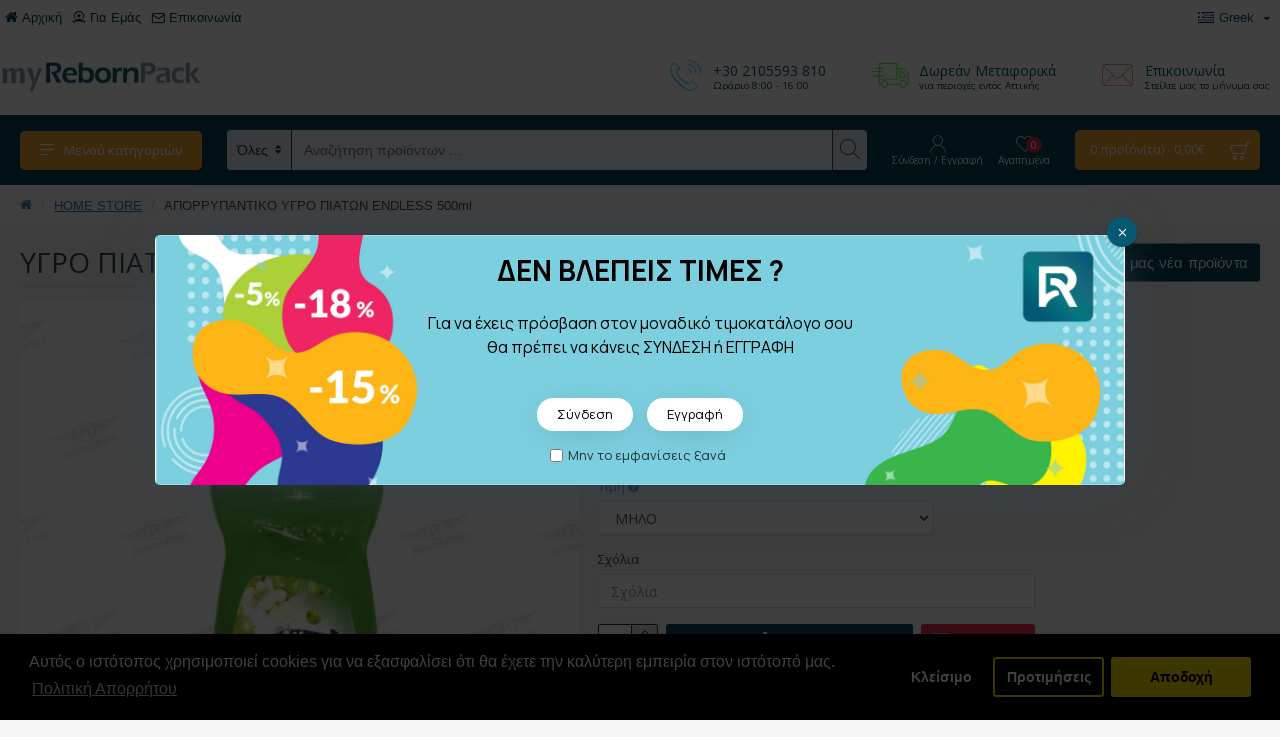

--- FILE ---
content_type: text/html; charset=utf-8
request_url: https://myrebornpack.gr/index.php?route=product/product&path=14&product_id=10462
body_size: 47928
content:
<!DOCTYPE html>
<html dir="ltr" lang="el" class="desktop mac chrome chrome131 webkit oc30 is-guest route-product-product product-10462 store-0 skin-1 desktop-header-active mobile-sticky layout-2 one-column column-right" data-jb="14218c54" data-jv="3.1.8" data-ov="3.0.2.0">
<head typeof="og:website">
<meta charset="UTF-8" />
<meta name="viewport" content="width=device-width, initial-scale=1.0">
<meta http-equiv="X-UA-Compatible" content="IE=edge">
<title>ΑΠΟΡΡΥΠΑΝΤΙΚΟ ΥΓΡΟ ΠΙΑΤΩΝ ENDLESS 500ml</title>
<base href="https://myrebornpack.gr/" />
<link rel="preload" href="catalog/view/theme/journal3/icons/fonts/icomoon.woff2?v1" as="font" crossorigin>
<link rel="preconnect" href="https://fonts.googleapis.com/" crossorigin>
<link rel="preconnect" href="https://fonts.gstatic.com/" crossorigin>
<meta property="fb:app_id" content=""/>
<meta property="og:type" content="product"/>
<meta property="og:title" content="ΑΠΟΡΡΥΠΑΝΤΙΚΟ ΥΓΡΟ ΠΙΑΤΩΝ ENDLESS 500ml"/>
<meta property="og:url" content="https://myrebornpack.gr/index.php?route=product/product&product_id=10462"/>
<meta property="og:image" content="https://myrebornpack.gr/image/cache/catalog/images/products/homestore/HS.5516-600x315w.jpg"/>
<meta property="og:image:width" content="600"/>
<meta property="og:image:height" content="315"/>
<meta property="og:description" content="Υγρό απορρυπαντικό- καθαριστικό πιάτων και σκευών για πλύσιμο στο χέρι.

Συσκευασία:500ml
Κιβώτιο:12τμχ"/>
<meta name="twitter:card" content="summary"/>
<meta name="twitter:site" content="@"/>
<meta name="twitter:title" content="ΑΠΟΡΡΥΠΑΝΤΙΚΟ ΥΓΡΟ ΠΙΑΤΩΝ ENDLESS 500ml"/>
<meta name="twitter:image" content="https://myrebornpack.gr/image/cache/catalog/images/products/homestore/HS.5516-200x200.jpg"/>
<meta name="twitter:image:width" content="200"/>
<meta name="twitter:image:height" content="200"/>
<meta name="twitter:description" content="Υγρό απορρυπαντικό- καθαριστικό πιάτων και σκευών για πλύσιμο στο χέρι.

Συσκευασία:500ml
Κιβώτιο:12τμχ"/>
<script>window['Journal'] = {"isPopup":false,"isPhone":false,"isTablet":false,"isDesktop":true,"filterScrollTop":true,"filterUrlValuesSeparator":",","countdownDay":"Day","countdownHour":"Hour","countdownMin":"Min","countdownSec":"Sec","scrollTop":true,"scrollToTop":true,"notificationHideAfter":"2000","quickviewPageStyleCloudZoomStatus":true,"quickviewPageStyleAdditionalImagesCarousel":true,"quickviewPageStyleAdditionalImagesHeightAdjustment":"","quickviewPageStyleProductStockUpdate":false,"quickviewPageStylePriceUpdate":false,"quickviewPageStyleOptionsSelect":"none","quickviewText":"\u03a0\u03c1\u03bf\u03b2\u03bf\u03bb\u03ae","mobileHeaderOn":"tablet","subcategoriesCarouselStyleSpeed":"500","subcategoriesCarouselStyleAutoPlay":false,"subcategoriesCarouselStylePauseOnHover":true,"subcategoriesCarouselStyleDelay":"3000","subcategoriesCarouselStyleLoop":false,"productPageStyleCloudZoomStatus":true,"productPageStyleCloudZoomPosition":"inner","productPageStyleAdditionalImagesCarousel":true,"productPageStyleAdditionalImagesHeightAdjustment":"","productPageStyleProductStockUpdate":false,"productPageStylePriceUpdate":false,"productPageStyleOptionsSelect":"all","infiniteScrollStatus":true,"infiniteScrollOffset":"4","infiniteScrollLoadPrev":"\u03a6\u03cc\u03c1\u03c4\u03c9\u03c3\u03b7 \u03c4\u03c9\u03bd \u03c0\u03c1\u03bf\u03b7\u03b3\u03bf\u03cd\u03bc\u03b5\u03bd\u03c9\u03bd \u03c0\u03c1\u03bf\u03ca\u03cc\u03bd\u03c4\u03c9\u03bd","infiniteScrollLoadNext":"\u03a6\u03cc\u03c1\u03c4\u03c9\u03c3\u03b7 \u03c4\u03c9\u03bd \u03b5\u03c0\u03cc\u03bc\u03b5\u03bd\u03c9\u03bd \u03c0\u03c1\u03bf\u03ca\u03cc\u03bd\u03c4\u03c9\u03bd","infiniteScrollLoading":"\u03a6\u03cc\u03c1\u03c4\u03c9\u03c3\u03b7 ...","infiniteScrollNoneLeft":"\u0388\u03c7\u03b5\u03c4\u03b5 \u03c6\u03c4\u03ac\u03c3\u03b5\u03b9 \u03c3\u03c4\u03bf \u03c4\u03ad\u03bb\u03bf\u03c2 \u03c4\u03b7\u03c2 \u03bb\u03af\u03c3\u03c4\u03b1\u03c2.","checkoutUrl":"https:\/\/myrebornpack.gr\/index.php?route=checkout\/checkout","headerHeight":"80","headerCompactHeight":"60","searchStyleSearchAutoSuggestStatus":true,"searchStyleSearchAutoSuggestDescription":true,"searchStyleSearchAutoSuggestSubCategories":true,"headerMiniSearchDisplay":"default","stickyStatus":true,"stickyFullHomePadding":false,"stickyFullwidth":true,"stickyAt":"","stickyHeight":"","headerTopBarHeight":"35","topBarStatus":true,"headerType":"mega","headerMobileHeight":"60","headerMobileStickyStatus":true,"headerMobileTopBarVisibility":true,"headerMobileTopBarHeight":"30","popup":[{"m":276,"c":"a58c253b"}],"notification":[{"m":137,"c":"e647ac28"}],"headerNotice":[{"m":56,"c":"2615d2f9"}],"columnsCount":1};</script>
<script>// forEach polyfill
if (window.NodeList && !NodeList.prototype.forEach) {
	NodeList.prototype.forEach = Array.prototype.forEach;
}

(function () {
	if (Journal['isPhone']) {
		return;
	}

	var wrappers = ['search', 'cart', 'cart-content', 'logo', 'language', 'currency'];
	var documentClassList = document.documentElement.classList;

	function extractClassList() {
		return ['desktop', 'tablet', 'phone', 'desktop-header-active', 'mobile-header-active', 'mobile-menu-active'].filter(function (cls) {
			return documentClassList.contains(cls);
		});
	}

	function mqr(mqls, listener) {
		Object.keys(mqls).forEach(function (k) {
			mqls[k].addListener(listener);
		});

		listener();
	}

	function mobileMenu() {
		console.warn('mobile menu!');

		var element = document.querySelector('#main-menu');
		var wrapper = document.querySelector('.mobile-main-menu-wrapper');

		if (element && wrapper) {
			wrapper.appendChild(element);
		}

		var main_menu = document.querySelector('.main-menu');

		if (main_menu) {
			main_menu.classList.add('accordion-menu');
		}

		document.querySelectorAll('.main-menu .dropdown-toggle').forEach(function (element) {
			element.classList.remove('dropdown-toggle');
			element.classList.add('collapse-toggle');
			element.removeAttribute('data-toggle');
		});

		document.querySelectorAll('.main-menu .dropdown-menu').forEach(function (element) {
			element.classList.remove('dropdown-menu');
			element.classList.remove('j-dropdown');
			element.classList.add('collapse');
		});
	}

	function desktopMenu() {
		console.warn('desktop menu!');

		var element = document.querySelector('#main-menu');
		var wrapper = document.querySelector('.desktop-main-menu-wrapper');

		if (element && wrapper) {
			wrapper.insertBefore(element, document.querySelector('#main-menu-2'));
		}

		var main_menu = document.querySelector('.main-menu');

		if (main_menu) {
			main_menu.classList.remove('accordion-menu');
		}

		document.querySelectorAll('.main-menu .collapse-toggle').forEach(function (element) {
			element.classList.add('dropdown-toggle');
			element.classList.remove('collapse-toggle');
			element.setAttribute('data-toggle', 'dropdown');
		});

		document.querySelectorAll('.main-menu .collapse').forEach(function (element) {
			element.classList.add('dropdown-menu');
			element.classList.add('j-dropdown');
			element.classList.remove('collapse');
		});

		document.body.classList.remove('mobile-wrapper-open');
	}

	function mobileHeader() {
		console.warn('mobile header!');

		Object.keys(wrappers).forEach(function (k) {
			var element = document.querySelector('#' + wrappers[k]);
			var wrapper = document.querySelector('.mobile-' + wrappers[k] + '-wrapper');

			if (element && wrapper) {
				wrapper.appendChild(element);
			}

			if (wrappers[k] === 'cart-content') {
				if (element) {
					element.classList.remove('j-dropdown');
					element.classList.remove('dropdown-menu');
				}
			}
		});

		var search = document.querySelector('#search');
		var cart = document.querySelector('#cart');

		if (search && (Journal['searchStyle'] === 'full')) {
			search.classList.remove('full-search');
			search.classList.add('mini-search');
		}

		if (cart && (Journal['cartStyle'] === 'full')) {
			cart.classList.remove('full-cart');
			cart.classList.add('mini-cart')
		}
	}

	function desktopHeader() {
		console.warn('desktop header!');

		Object.keys(wrappers).forEach(function (k) {
			var element = document.querySelector('#' + wrappers[k]);
			var wrapper = document.querySelector('.desktop-' + wrappers[k] + '-wrapper');

			if (wrappers[k] === 'cart-content') {
				if (element) {
					element.classList.add('j-dropdown');
					element.classList.add('dropdown-menu');
					document.querySelector('#cart').appendChild(element);
				}
			} else {
				if (element && wrapper) {
					wrapper.appendChild(element);
				}
			}
		});

		var search = document.querySelector('#search');
		var cart = document.querySelector('#cart');

		if (search && (Journal['searchStyle'] === 'full')) {
			search.classList.remove('mini-search');
			search.classList.add('full-search');
		}

		if (cart && (Journal['cartStyle'] === 'full')) {
			cart.classList.remove('mini-cart');
			cart.classList.add('full-cart');
		}

		documentClassList.remove('mobile-cart-content-container-open');
		documentClassList.remove('mobile-main-menu-container-open');
		documentClassList.remove('mobile-overlay');
	}

	function moveElements(classList) {
		if (classList.includes('mobile-header-active')) {
			mobileHeader();
			mobileMenu();
		} else if (classList.includes('mobile-menu-active')) {
			desktopHeader();
			mobileMenu();
		} else {
			desktopHeader();
			desktopMenu();
		}
	}

	var mqls = {
		phone: window.matchMedia('(max-width: 768px)'),
		tablet: window.matchMedia('(max-width: 1024px)'),
		menu: window.matchMedia('(max-width: ' + Journal['mobileMenuOn'] + 'px)')
	};

	mqr(mqls, function () {
		var oldClassList = extractClassList();

		if (Journal['isDesktop']) {
			if (mqls.phone.matches) {
				documentClassList.remove('desktop');
				documentClassList.remove('tablet');
				documentClassList.add('mobile');
				documentClassList.add('phone');
			} else if (mqls.tablet.matches) {
				documentClassList.remove('desktop');
				documentClassList.remove('phone');
				documentClassList.add('mobile');
				documentClassList.add('tablet');
			} else {
				documentClassList.remove('mobile');
				documentClassList.remove('phone');
				documentClassList.remove('tablet');
				documentClassList.add('desktop');
			}

			if (documentClassList.contains('phone') || (documentClassList.contains('tablet') && Journal['mobileHeaderOn'] === 'tablet')) {
				documentClassList.remove('desktop-header-active');
				documentClassList.add('mobile-header-active');
			} else {
				documentClassList.remove('mobile-header-active');
				documentClassList.add('desktop-header-active');
			}
		}

		if (documentClassList.contains('desktop-header-active') && mqls.menu.matches) {
			documentClassList.add('mobile-menu-active');
		} else {
			documentClassList.remove('mobile-menu-active');
		}

		var newClassList = extractClassList();

		if (oldClassList.join(' ') !== newClassList.join(' ')) {
			if (documentClassList.contains('safari') && !documentClassList.contains('ipad') && navigator.maxTouchPoints && navigator.maxTouchPoints > 2) {
				window.fetch('index.php?route=journal3/journal3/device_detect', {
					method: 'POST',
					body: 'device=ipad',
					headers: {
						'Content-Type': 'application/x-www-form-urlencoded'
					}
				}).then(function (data) {
					return data.json();
				}).then(function (data) {
					if (data.response.reload) {
						window.location.reload();
					}
				});
			}

			if (document.readyState === 'loading') {
				document.addEventListener('DOMContentLoaded', function () {
					moveElements(newClassList);
				});
			} else {
				moveElements(newClassList);
			}
		}
	});

})();

(function () {
	var cookies = {};
	var style = document.createElement('style');
	var documentClassList = document.documentElement.classList;

	document.head.appendChild(style);

	document.cookie.split('; ').forEach(function (c) {
		var cc = c.split('=');
		cookies[cc[0]] = cc[1];
	});

	if (Journal['popup']) {
		for (var i in Journal['popup']) {
			if (!cookies['p-' + Journal['popup'][i]['c']]) {
				documentClassList.add('popup-open');
				documentClassList.add('popup-center');
				break;
			}
		}
	}

	if (Journal['notification']) {
		for (var i in Journal['notification']) {
			if (cookies['n-' + Journal['notification'][i]['c']]) {
				style.sheet.insertRule('.module-notification-' + Journal['notification'][i]['m'] + '{ display:none }');
			}
		}
	}

	if (Journal['headerNotice']) {
		for (var i in Journal['headerNotice']) {
			if (cookies['hn-' + Journal['headerNotice'][i]['c']]) {
				style.sheet.insertRule('.module-header_notice-' + Journal['headerNotice'][i]['m'] + '{ display:none }');
			}
		}
	}

	if (Journal['layoutNotice']) {
		for (var i in Journal['layoutNotice']) {
			if (cookies['ln-' + Journal['layoutNotice'][i]['c']]) {
				style.sheet.insertRule('.module-layout_notice-' + Journal['layoutNotice'][i]['m'] + '{ display:none }');
			}
		}
	}
})();
</script>
<script>WebFontConfig = { google: { families: ["Open+Sans:400,700:latin-ext,greek","Manrope:700,400:latin-ext,greek"] } };</script>
<script src="https://ajax.googleapis.com/ajax/libs/webfont/1.6.26/webfont.js" async></script>
<link href="catalog/view/javascript/bootstrap/css/bootstrap.min.css?v=14218c54" type="text/css" rel="stylesheet" media="all" />
<link href="catalog/view/javascript/font-awesome/css/font-awesome.min.css?v=14218c54" type="text/css" rel="stylesheet" media="all" />
<link href="catalog/view/theme/journal3/icons/style.minimal.css?v=14218c54" type="text/css" rel="stylesheet" media="all" />
<link href="catalog/view/theme/journal3/lib/imagezoom/imagezoom.min.css?v=14218c54" type="text/css" rel="stylesheet" media="all" />
<link href="catalog/view/theme/journal3/lib/lightgallery/css/lightgallery.min.css?v=14218c54" type="text/css" rel="stylesheet" media="all" />
<link href="catalog/view/theme/journal3/lib/lightgallery/css/lg-transitions.min.css?v=14218c54" type="text/css" rel="stylesheet" media="all" />
<link href="catalog/view/theme/journal3/lib/swiper/swiper.min.css?v=14218c54" type="text/css" rel="stylesheet" media="all" />
<link href="catalog/view/theme/journal3/stylesheet/style.css?v=14218c54" type="text/css" rel="stylesheet" media="all" />
<link href="catalog/view/javascript/jquery/magnific/magnific-popup.css?v=14218c54" type="text/css" rel="stylesheet" media="all" />
<link href="catalog/view/javascript/jquery/datetimepicker/bootstrap-datetimepicker.min.css?v=14218c54" type="text/css" rel="stylesheet" media="all" />
<link href="catalog/view/theme/default/stylesheet/promotions.css?v=3.0&v=14218c54" type="text/css" rel="stylesheet" media="all" />
<link href="catalog/view/javascript/logintoprcatc.css?v=14218c54" type="text/css" rel="stylesheet" media="all" />
<link href="catalog/view/javascript/magnific-popup-psa/popup-effect.css?v=14218c54" type="text/css" rel="stylesheet" media="all" />
<link href="catalog/view/javascript/magnific-popup-psa/notify-form.css?v=14218c54" type="text/css" rel="stylesheet" media="all" />
<link href="catalog/view/javascript/isenselabs_gdpr/cookieconsent.min.css?v=14218c54" type="text/css" rel="stylesheet" media="all" />
<link href="https://myrebornpack.gr/index.php?route=product/product&amp;product_id=10462" rel="canonical" />
<link href="https://myrebornpack.gr/image/catalog/myRebornpack/logo/R_rebornpack_logo_300x300_72dp.png" rel="icon" />
<!-- Google Tag Manager -->
<script>(function(w,d,s,l,i){w[l]=w[l]||[];w[l].push({'gtm.start':
new Date().getTime(),event:'gtm.js'});var f=d.getElementsByTagName(s)[0],
j=d.createElement(s),dl=l!='dataLayer'?'&l='+l:'';j.async=true;j.src=
'https://www.googletagmanager.com/gtm.js?id='+i+dl;f.parentNode.insertBefore(j,f);
})(window,document,'script','dataLayer','GTM-N4QNZTR');</script>
<!-- End Google Tag Manager -->
<style>
.blog-post .post-details .post-stats{white-space:nowrap;overflow-x:auto;overflow-y:hidden;-webkit-overflow-scrolling:touch;;font-size:12px;background:rgba(223, 231, 247, 1);margin-bottom:30px;padding:8px;padding-right:12px;padding-left:12px}.blog-post .post-details .post-stats .p-category{flex-wrap:nowrap;display:inline-flex}.mobile .blog-post .post-details .post-stats{overflow-x:scroll}.blog-post .post-details .post-stats::-webkit-scrollbar{-webkit-appearance:none;height:1px;height:5px;width:5px}.blog-post .post-details .post-stats::-webkit-scrollbar-track{background-color:white}.blog-post .post-details .post-stats::-webkit-scrollbar-thumb{background-color:#999;background-color:rgba(6, 89, 115, 1)}.blog-post .post-details .post-stats .p-posted{display:inline-flex}.blog-post .post-details .post-stats .p-author{display:inline-flex}.blog-post .post-details .post-stats .p-date{display:inline-flex}.p-date-image{font-size:22px;color:rgba(255, 255, 255, 1);font-weight:700;background:rgba(0, 0, 0, 0.6);margin:7px}.blog-post .post-details .post-stats .p-comment{display:inline-flex}.blog-post .post-details .post-stats .p-view{display:inline-flex}.post-details{background:rgba(255,255,255,1);padding:15px}.post-content>p{margin-bottom:10px}.post-image{display:block;text-align:left;float:none}.post-content{column-count:2;column-gap:50px;column-rule-color:rgba(238, 238, 238, 1);column-rule-width:1px;column-rule-style:solid}.blog-post
.tags{margin-top:15px;justify-content:flex-start;font-size:12px;font-weight:700;justify-content:center}.blog-post .tags a, .blog-post .tags-title{margin-right:8px;margin-bottom:8px}.blog-post .tags
b{display:none}.blog-post .tags
a{border-radius:10px;padding-right:8px;padding-left:8px;font-weight:400;background:rgba(237, 242, 254, 1)}.blog-post .tags a:hover{color:rgba(255,255,255,1);background:rgba(6,89,115,1)}.post-comments{margin-top:20px}.reply-btn.btn,.reply-btn.btn:visited{font-family:'Open Sans';font-weight:400}.reply-btn.btn{background:rgba(240, 164, 52, 1);border-radius:3px !important}.reply-btn.btn:hover{background:rgba(174, 120, 39, 1) !important}.reply-btn.btn.btn.disabled::after{font-size:20px}.post-comment{margin-bottom:30px;padding-bottom:15px;border-width:0;border-bottom-width:1px;border-style:solid;border-color:rgba(221,221,221,1)}.post-reply{margin-top:15px;margin-left:60px;padding-top:20px;border-width:0;border-top-width:1px;border-style:solid;border-color:rgba(221,221,221,1)}.user-avatar{display:block;margin-right:15px;border-radius:50%}.module-blog_comments .side-image{display:block}.post-comment .user-name{font-size:18px;font-weight:700}.post-comment .user-data
div{font-size:12px}.post-comment .user-date::before{color:rgba(6, 89, 115, 1)}.post-comment .user-site::before{color:rgba(6, 89, 115, 1);left:-1px}.post-comment .user-data .user-date{display:inline-flex}.post-comment .user-data .user-time{display:inline-flex}.comment-form .form-group:not(.required){display:flex}.user-data .user-site{display:inline-flex}.main-posts.post-grid .post-layout.swiper-slide{margin-right:20px;width:calc((100% - 3 * 20px) / 4 - 0.01px)}.main-posts.post-grid .post-layout:not(.swiper-slide){padding:10px;width:calc(100% / 4 - 0.01px)}.one-column #content .main-posts.post-grid .post-layout.swiper-slide{margin-right:20px;width:calc((100% - 2 * 20px) / 3 - 0.01px)}.one-column #content .main-posts.post-grid .post-layout:not(.swiper-slide){padding:10px;width:calc(100% / 3 - 0.01px)}.two-column #content .main-posts.post-grid .post-layout.swiper-slide{margin-right:20px;width:calc((100% - 2 * 20px) / 3 - 0.01px)}.two-column #content .main-posts.post-grid .post-layout:not(.swiper-slide){padding:10px;width:calc(100% / 3 - 0.01px)}.side-column .main-posts.post-grid .post-layout.swiper-slide{margin-right:20px;width:calc((100% - 0 * 20px) / 1 - 0.01px)}.side-column .main-posts.post-grid .post-layout:not(.swiper-slide){padding:10px;width:calc(100% / 1 - 0.01px)}.main-posts.post-grid{margin:-10px}.post-grid .post-thumb{background:rgba(255, 255, 255, 1);border-radius:5px}.desktop .post-grid .post-thumb:hover{background:rgba(247, 249, 255, 1);box-shadow:5px 10px 30px -5px rgba(0, 0, 0, 0.3)}.post-grid .post-thumb .image
a{border-top-left-radius:5px;border-top-right-radius:5px}.post-grid .post-thumb:hover .image
img{transform:scale(1)}.post-grid .post-thumb
.caption{position:relative;bottom:auto;width:auto;padding-bottom:10px}.post-grid .post-thumb
.name{display:flex;width:auto;margin-left:auto;margin-right:auto;justify-content:center;margin-left:auto;margin-right:auto;padding:5px;margin-top:10px}.post-grid .post-thumb .name
a{white-space:normal;overflow:visible;text-overflow:initial;font-size:16px;color:rgba(69, 82, 94, 1);font-weight:700}.desktop .post-grid .post-thumb .name a:hover{color:rgba(6, 89, 115, 1)}.post-grid .post-thumb
.description{display:block;color:rgba(153, 153, 153, 1);text-align:center;padding:10px;padding-top:5px;padding-bottom:5px;margin-bottom:10px}.post-grid .post-thumb .button-group{display:flex;justify-content:center;margin-bottom:10px}.post-grid .post-thumb .btn-read-more::before{display:none}.post-grid .post-thumb .btn-read-more::after{display:none;content:'\e5c8' !important;font-family:icomoon !important}.post-grid .post-thumb .btn-read-more .btn-text{display:inline-block;padding:0}.post-grid .post-thumb .btn-read-more.btn, .post-grid .post-thumb .btn-read-more.btn:visited{color:rgba(56, 68, 79, 1)}.post-grid .post-thumb .btn-read-more.btn{background:rgba(0, 0, 0, 0);border-width:3px;border-style:solid;border-color:rgba(56, 68, 79, 1);border-radius:0px !important}.post-grid .post-thumb .btn-read-more.btn:hover{background:rgba(0, 0, 0, 0) !important}.post-grid .post-thumb .btn-read-more.btn:active, .post-grid .post-thumb .btn-read-more.btn:hover:active, .post-grid .post-thumb .btn-read-more.btn:focus:active{background:rgba(0, 0, 0, 0) !important;box-shadow:inset 0 2px 8px rgba(0, 0, 0, 0.15)}.post-grid .post-thumb .btn-read-more.btn:focus{background:rgba(0, 0, 0, 0);box-shadow:inset 0 0 20px rgba(0, 0, 0, 0.25)}.post-grid .post-thumb .btn-read-more.btn:hover, .post-grid .post-thumb .btn-read-more.btn:active:hover{border-color:rgba(6, 89, 115, 1)}.desktop .post-grid .post-thumb .btn-read-more.btn:hover{box-shadow:0 5px 30px -5px rgba(0, 0, 0, 0.15)}.post-grid .post-thumb .btn-read-more.btn.btn.disabled::after{font-size:20px}.post-grid .post-thumb .post-stats{display:flex;color:rgba(255, 255, 255, 1);justify-content:center;position:absolute;transform:translateY(-100%);width:100%;background:rgba(0, 0, 0, 0.65);padding:5px}.post-grid .post-thumb .post-stats .p-author{display:flex}.post-grid .post-thumb .p-date{display:flex}.post-grid .post-thumb .post-stats .p-comment{display:flex}.post-grid .post-thumb .post-stats .p-view{display:flex}.post-list .post-layout:not(.swiper-slide){margin-bottom:20px}.post-list .post-thumb
.caption{flex-basis:200px;background:rgba(255, 255, 255, 1);padding:15px}.post-list .post-thumb{background:rgba(221, 221, 221, 1);padding:1px}.post-list .post-thumb:hover .image
img{transform:scale(1)}.post-list .post-thumb
.name{display:flex;width:auto;margin-left:auto;margin-right:auto;justify-content:flex-start;margin-left:0;margin-right:auto}.post-list .post-thumb .name
a{white-space:normal;overflow:visible;text-overflow:initial;font-size:16px;font-weight:700}.post-list .post-thumb
.description{display:block;padding-top:5px;padding-bottom:5px}.post-list .post-thumb .button-group{display:flex;justify-content:flex-start;background:rgba(237, 242, 254, 1);padding:10px;margin:-15px;margin-top:10px;border-width:0;border-top-width:1px;border-style:solid;border-color:rgba(221, 221, 221, 1)}.post-list .post-thumb .btn-read-more::before{display:inline-block}.post-list .post-thumb .btn-read-more .btn-text{display:inline-block;padding:0
.4em}.post-list .post-thumb .btn-read-more::after{content:'\e5c8' !important;font-family:icomoon !important}.post-list .post-thumb .post-stats{display:flex;justify-content:flex-start;background:rgba(245, 245, 245, 1);padding:5px;margin:-15px;margin-bottom:10px;border-width:0;border-bottom-width:1px;border-style:solid;border-color:rgba(221, 221, 221, 1)}.post-list .post-thumb .post-stats .p-author{display:block}.post-list .post-thumb .p-date{display:flex}.post-list .post-thumb .post-stats .p-comment{display:block}.post-list .post-thumb .post-stats .p-view{display:flex}.blog-feed
span{display:block}.blog-feed{display:inline-flex}.blog-feed::before{content:'\f143' !important;font-family:icomoon !important;font-size:14px;color:rgba(6,89,115,1)}.countdown{color:rgba(56, 68, 79, 1);background:rgba(247, 249, 255, 1)}.countdown div
span{color:rgba(56,68,79,1)}.countdown>div{border-style:solid;border-color:rgba(221, 221, 221, 1)}.boxed-layout .site-wrapper{overflow:hidden}.boxed-layout
.header{padding:0
20px}.boxed-layout
.breadcrumb{padding-left:20px;padding-right:20px}.wrapper, .mega-menu-content, .site-wrapper > .container, .grid-cols,.desktop-header-active .is-sticky .header .desktop-main-menu-wrapper,.desktop-header-active .is-sticky .sticky-fullwidth-bg,.boxed-layout .site-wrapper, .breadcrumb, .title-wrapper, .page-title > span,.desktop-header-active .header .top-bar,.desktop-header-active .header .mid-bar,.desktop-main-menu-wrapper{max-width:1280px}.desktop-main-menu-wrapper .main-menu>.j-menu>.first-dropdown::before{transform:translateX(calc(0px - (100vw - 1280px) / 2))}html[dir='rtl'] .desktop-main-menu-wrapper .main-menu>.j-menu>.first-dropdown::before{transform:none;right:calc(0px - (100vw - 1280px) / 2)}.desktop-main-menu-wrapper .main-menu>.j-menu>.first-dropdown.mega-custom::before{transform:translateX(calc(0px - (200vw - 1280px) / 2))}html[dir='rtl'] .desktop-main-menu-wrapper .main-menu>.j-menu>.first-dropdown.mega-custom::before{transform:none;right:calc(0px - (200vw - 1280px) / 2)}body{background:rgba(245,245,245,1);font-family:Helvetica,Arial,sans-serif;font-weight:400;font-size:14px;color:rgba(56,68,79,1);line-height:1.5;-webkit-font-smoothing:antialiased}.site-wrapper>.container>.row{padding-top:20px;padding-bottom:20px}.column-left
#content{padding-left:25px}.column-right
#content{padding-right:25px}.side-column{max-width:200px}.one-column
#content{max-width:calc(100% - 200px)}.two-column
#content{max-width:calc(100% - 200px * 2)}.page-title{display:block}legend{font-family:'Open Sans';font-weight:700;font-size:18px;background:rgba(255,255,255,1);border-width:0;border-bottom-width:1px;border-style:solid;border-color:rgba(221,221,221,1);padding-top:15px;padding-bottom:8px;padding-left:15px;margin-bottom:15px;white-space:normal;overflow:visible;text-overflow:initial}.title{font-size:28px;color:rgba(56,68,79,1);font-weight:700;text-align:left;text-transform:none;text-decoration:none;border-width:0;border-bottom-width:1px;border-style:solid;border-color:rgba(221,221,221,1);padding-bottom:7px;margin-bottom:15px;white-space:normal;overflow:visible;text-overflow:initial}.title.module-title{font-size:18px;padding-bottom:10px;white-space:normal;overflow:visible;text-overflow:initial}.side-column .title.module-title{font-size:14px;color:rgba(255,255,255,1);background:rgba(4,66,87,1);border-width:0px;border-radius:3px;padding:10px;margin-bottom:10px;white-space:normal;overflow:visible;text-overflow:initial}.btn,.btn:visited{font-size:13px;color:rgba(255,255,255,1)}.btn:hover{color:rgba(255, 255, 255, 1) !important;background:rgba(6, 89, 115, 1) !important}.btn:active,.btn:hover:active,.btn:focus:active{color:rgba(245, 245, 245, 1) !important;background:rgba(9, 132, 207, 1) !important;box-shadow:inset 0 2px 8px rgba(0,0,0,0.15)}.btn:focus{color:rgba(255, 255, 255, 1) !important;background:rgba(6, 89, 115, 1);box-shadow:inset 0 0 20px rgba(0,0,0,0.25)}.btn{background:rgba(4, 66, 87, 1);padding:10px;border-radius:2px !important}.desktop .btn:hover{box-shadow:0 5px 30px -5px rgba(0,0,0,0.15)}.btn.btn.disabled::after{font-size:20px}.btn-secondary.btn,.btn-secondary.btn:visited{font-family:'Open Sans';font-weight:400;font-size:15px}.btn-secondary.btn{background:rgba(4,66,87,1);min-height:32px;max-height:32px}.btn-secondary.btn:hover{background:rgba(7, 121, 160, 1) !important}.desktop .btn-secondary.btn:hover{box-shadow:0 5px 30px -5px rgba(0,0,0,0.15)}.btn-secondary.btn:active,.btn-secondary.btn:hover:active,.btn-secondary.btn:focus:active{box-shadow:inset 0 2px 8px rgba(0,0,0,0.15)}.btn-secondary.btn:focus{box-shadow:inset 0 0 20px rgba(0,0,0,0.25)}.btn-secondary.btn.btn.disabled::after{font-size:20px}.btn-success.btn,.btn-success.btn:visited{font-family:'Open Sans';font-weight:400}.btn-success.btn{background:rgba(240, 164, 52, 1);border-radius:3px !important}.btn-success.btn:hover{background:rgba(174, 120, 39, 1) !important}.btn-success.btn.btn.disabled::after{font-size:20px}.btn-danger.btn,.btn-danger.btn:visited{font-family:'Open Sans';font-weight:400;font-size:15px}.btn-danger.btn{background:rgba(232, 40, 77, 1);border-radius:3px !important}.btn-danger.btn:hover{background:rgba(154, 16, 43, 1) !important}.btn-danger.btn.btn.disabled::after{font-size:20px}.btn-warning.btn,.btn-warning.btn:visited{font-family:'Open Sans';font-weight:400;font-size:15px}.btn-warning.btn{background:rgba(232, 40, 77, 1);border-radius:3px !important}.btn-warning.btn:hover{background:rgba(154, 16, 43, 1) !important}.btn-warning.btn.btn.disabled::after{font-size:20px}.btn-info.btn{background:rgba(153,153,153,1)}.btn-info.btn:hover{background:rgba(6, 89, 115, 1) !important}.btn-info.btn.btn.disabled::after{font-size:20px}.btn-light.btn,.btn-light.btn:visited{color:rgba(69,82,94,1)}.btn-light.btn:hover{color:rgba(255, 255, 255, 1) !important;background:rgba(6, 89, 115, 1) !important}.btn-light.btn{background:rgba(223, 231, 247, 1);border-style:none;padding:6px;padding-right:8px;padding-left:8px;border-radius:0px !important}.btn-light.btn.btn.disabled::after{font-size:20px}.btn-dark.btn{background:rgba(56,68,79,1)}.btn-dark.btn:hover{background:rgba(6, 89, 115, 1) !important}.btn-dark.btn.btn.disabled::after{font-size:20px}.buttons{background:rgba(255, 255, 255, 1);margin-top:20px;padding:10px;border-width:1px;border-style:solid;border-color:rgba(221, 221, 221, 1);border-radius:3px;font-size:13px}.buttons .pull-left .btn, .buttons .pull-left .btn:visited{font-family:'Open Sans';font-weight:400;font-size:15px}.buttons .pull-left
.btn{background:rgba(232, 40, 77, 1);border-radius:3px !important}.buttons .pull-left .btn:hover{background:rgba(154, 16, 43, 1) !important}.buttons .pull-left .btn.btn.disabled::after{font-size:20px}.buttons .pull-right .btn::after{content:'\e5c8' !important;font-family:icomoon !important}.buttons .pull-left .btn::before{content:'\e5c4' !important;font-family:icomoon !important}.buttons>div{flex:0 0 auto;width:auto;flex-basis:0}.buttons > div
.btn{width:auto}.buttons .pull-left{margin-right:auto}.buttons .pull-right:only-child{flex:0 0 auto;width:auto;margin:0
0 0 auto}.buttons .pull-right:only-child
.btn{width:auto}.tags{margin-top:15px;justify-content:flex-start;font-size:12px;font-weight:700}.tags a,.tags-title{margin-right:8px;margin-bottom:8px}.tags
b{display:none}.tags
a{border-radius:10px;padding-right:8px;padding-left:8px;font-weight:400;background:rgba(237, 242, 254, 1)}.tags a:hover{color:rgba(255,255,255,1);background:rgba(6,89,115,1)}.breadcrumb{display:block !important;text-align:left;padding:10px;padding-left:0px;white-space:normal;-webkit-overflow-scrolling:touch}.breadcrumb::before{background:rgba(250, 250, 250, 1);border-width:0;border-bottom-width:1px;border-style:solid;border-color:rgba(238, 238, 238, 1)}.breadcrumb li:first-of-type a i::before{content:'\f015' !important;font-family:icomoon !important}.breadcrumb
a{font-size:13px;text-decoration:underline}.breadcrumb li:last-of-type
a{color:rgba(56, 68, 79, 1)}.mobile
.breadcrumb{overflow-x:visible}.breadcrumb::-webkit-scrollbar{-webkit-appearance:initial;height:1px;height:1px;width:1px}.breadcrumb::-webkit-scrollbar-track{background-color:white}.breadcrumb::-webkit-scrollbar-thumb{background-color:#999}.panel-group .panel-heading a::before{content:'\eba1' !important;font-family:icomoon !important;order:-1}.panel-group .panel-active .panel-heading a::before{content:'\eb86' !important;font-family:icomoon !important}.panel-group .panel-heading
a{justify-content:flex-start;font-size:15px;text-transform:none;padding:13px}.panel-group .panel-heading:hover
a{color:rgba(6, 89, 115, 1)}.panel-group .panel-heading{background:rgba(255, 255, 255, 1);border-width:0;border-bottom-width:1px;border-style:solid;border-color:rgba(221, 221, 221, 1)}.panel-group .panel-heading:hover, .panel-group .panel-active .panel-heading{background:rgba(237,242,254,1)}.panel-group{border-width:1px;border-style:solid;border-color:rgba(221, 221, 221, 1)}.panel-group .panel-body{background:rgba(247, 249, 255, 1);padding:15px}body
a{display:inline-block}body a:hover{color:rgba(6, 89, 115, 1)}body
p{margin-bottom:10px}body
em{color:rgba(153, 153, 153, 1)}body
h1{margin-bottom:20px}body
h2{margin-bottom:15px}body
h3{margin-bottom:15px}body
h4{font-size:22px;font-weight:700;text-transform:uppercase;margin-bottom:15px}body
h5{font-size:18px;margin-bottom:15px}body
h6{font-size:12px;color:rgba(255, 255, 255, 1);text-transform:uppercase;background:rgba(6, 89, 115, 1);padding:6px;padding-right:10px;padding-left:10px;margin-bottom:15px;display:inline-block}body
blockquote{font-family:Georgia,serif;font-weight:400;font-size:16px;font-style:italic;background:rgba(237, 242, 254, 1);padding:15px;padding-top:10px;padding-bottom:10px;margin-top:15px;margin-bottom:15px;border-radius:3px;float:none;display:block;max-width:500px}body blockquote::before{margin-left:auto;margin-right:auto;float:left;content:'\e98f' !important;font-family:icomoon !important;color:rgba(6, 89, 115, 1);margin-right:10px}body
hr{margin-top:20px;margin-bottom:20px;overflow:visible}body hr::before{content:'\e993' !important;font-family:icomoon !important;font-size:20px;color:rgba(221, 221, 221, 1);background:rgba(255, 255, 255, 1);width:40px;height:40px;border-radius:50%}body .drop-cap{font-family:Georgia,serif !important;font-weight:700 !important;font-size:60px !important;font-family:Georgia,serif;font-weight:700;font-size:60px;margin-right:5px}body .amp::before{content:'\e901' !important;font-family:icomoon !important;font-size:25px;color:rgba(153, 153, 153, 1);left:1px;top:3px}body .video-responsive{max-width:550px;margin-bottom:15px}.count-badge{color:rgba(255,255,255,1);background:rgba(232,40,77,1);border-radius:20px}.tooltip-inner{font-size:12px;color:rgba(255, 255, 255, 1);background:rgba(6, 89, 115, 1);border-radius:3px;box-shadow:0 -5px 30px -5px rgba(0, 0, 0, 0.15)}.tooltip.top .tooltip-arrow{border-top-color:rgba(6, 89, 115, 1)}.tooltip.right .tooltip-arrow{border-right-color:rgba(6, 89, 115, 1)}.tooltip.bottom .tooltip-arrow{border-bottom-color:rgba(6, 89, 115, 1)}.tooltip.left .tooltip-arrow{border-left-color:rgba(6, 89, 115, 1)}table
td{background:rgba(255, 255, 255, 1)}table tbody tr:nth-child(even) td{background:rgba(250, 250, 250, 1)}table td, table
th{border-color:rgba(221, 221, 221, 1) !important}table{border-width:1px !important;border-style:solid !important;border-color:rgba(221, 221, 221, 1) !important}table thead
td{background:rgba(245, 245, 245, 1)}table tfoot
td{background:rgba(245,245,245,1)}.table-responsive{border-width:1px;border-style:solid;border-color:rgba(221,221,221,1)}.table-responsive::-webkit-scrollbar-thumb{background-color:rgba(6,89,115,1)}.table-responsive::-webkit-scrollbar-track{background-color:rgba(255,255,255,1)}.table-responsive::-webkit-scrollbar{height:5px;width:5px}.form-group .control-label{display:flex;max-width:180px;padding-top:7px;padding-bottom:5px;justify-content:flex-start}.required .control-label+div::before{display:none}.required .control-label::after{display:inline}label{font-size:13px;color:rgba(56,68,79,1)}.has-error{color:rgba(232, 40, 77, 1) !important}.has-error .form-control{border-color:rgba(232, 40, 77, 1) !important}.required .control-label::after, .required .control-label+div::before,.text-danger{font-size:22px;color:rgba(6,89,115,1)}.form-group{margin-bottom:8px}.required.has-error .control-label::after, .required.has-error .control-label+div::before{color:rgba(232, 40, 77, 1) !important}input.form-control{background:rgba(255, 255, 255, 1) !important;border-width:1px !important;border-style:solid !important;border-color:rgba(221, 221, 221, 1) !important;border-radius:2px !important;max-width:335px}input.form-control:focus{box-shadow:inset 0 0 3px rgba(0,0,0,0.15)}textarea.form-control{background:rgba(255, 255, 255, 1) !important;border-width:1px !important;border-style:solid !important;border-color:rgba(221, 221, 221, 1) !important;border-radius:2px !important}textarea.form-control:focus{box-shadow:inset 0 0 3px rgba(0,0,0,0.15)}select.form-control{background:rgba(255, 255, 255, 1) !important;border-width:1px !important;border-style:solid !important;border-color:rgba(221, 221, 221, 1) !important;border-radius:2px !important;max-width:335px}select.form-control:focus{box-shadow:inset 0 0 3px rgba(0,0,0,0.15)}.radio{width:100%}.checkbox{width:100%}.input-group .input-group-btn
.btn{padding:8px;min-width:35px;min-height:33px;min-width:35px;min-height:35px;margin-left:5px}.input-group .input-group-btn .btn.btn.disabled::after{font-size:20px}.product-option-file .btn i::before{content:'\ebd8' !important;font-family:icomoon !important}.stepper input.form-control{background:rgba(255, 255, 255, 1) !important;border-width:0px !important;border-radius:2px !important;box-shadow:0 2px 15px -2px rgba(0, 0, 0, 0.15)}.stepper input.form-control:focus{box-shadow:inset 0 0 3px rgba(0,0,0,0.15)}.stepper{width:50px;border-style:solid;border-color:rgba(4, 66, 87, 1);border-radius:2px}.stepper span
i{color:rgba(4, 66, 87, 1);background-color:rgba(221, 221, 221, 1)}.stepper span i:hover{color:rgba(6,89,115,1)}.pagination-results{letter-spacing:1px;background:rgba(245, 245, 245, 1);margin-top:20px;padding:10px;border-width:1px;border-style:solid;border-color:rgba(221, 221, 221, 1);justify-content:flex-start}.pagination-results .text-right{display:block}.pagination>li>a{color:rgba(56,68,79,1)}.pagination>li>a:hover{color:rgba(6,89,115,1)}.pagination>li.active>span,.pagination>li.active>span:hover,.pagination>li>a:focus{color:rgba(6,89,115,1)}.pagination>li>a,.pagination>li>span{padding:3px}.pagination > li:first-child a::before, .pagination > li:last-child a::before{content:'\f0a8' !important;font-family:icomoon !important;font-size:15px}.pagination > li .prev::before, .pagination > li .next::before{content:'\f100' !important;font-family:icomoon !important;font-size:15px}.pagination>li:not(:first-of-type){margin-left:7px}.rating .fa-stack{font-size:13px;width:1.1em}.rating .fa-star, .rating .fa-star+.fa-star-o{color:rgba(245, 135, 34, 1)}.rating .fa-star-o:only-child{color:rgba(153,153,153,1)}.popup-inner-body{max-height:calc(100vh - 55px * 2)}.popup-container{max-width:calc(100% - 20px * 2)}.popup-bg{background:rgba(0,0,0,0.75)}.popup-body,.popup{background:rgba(245, 245, 245, 1)}.popup-content, .popup .site-wrapper{padding:15px}.popup-body{border-radius:5px;box-shadow:0 0 50px -10px}.popup-close{width:30px;height:30px;margin-right:-12px;margin-top:12px}.popup-container>.btn{background:rgba(6, 89, 115, 1);padding:10px;box-shadow:0 2px 5px rgba(0, 0, 0, 0.15);border-radius:50% !important;min-width:25px;min-height:25px}.popup-container>.btn:hover{background:rgba(245, 135, 34, 1) !important}.desktop .popup-container>.btn:hover{box-shadow:0 5px 30px -5px rgba(0,0,0,0.25)}.popup-container>.btn:active,.popup-container>.btn:hover:active,.popup-container>.btn:focus:active{box-shadow:inset 0 0 20px rgba(0,0,0,0.25)}.popup-container>.btn:focus{box-shadow:inset 0 0 20px rgba(0,0,0,0.25)}.popup-container>.btn.btn.disabled::after{font-size:20px}.scroll-top i::before{content:'\e957' !important;font-family:icomoon !important;font-size:40px;color:rgba(6, 89, 115, 1)}.scroll-top:hover i::before{color:rgba(245,135,34,1)}.scroll-top{left:auto;right:10px;transform:translateX(0)}.journal-loading > i::before, .ias-spinner > i::before, .lg-outer .lg-item::after,.btn.disabled::after{content:'\e92e' !important;font-family:icomoon !important;font-size:28px;color:rgba(6, 89, 115, 1)}.journal-loading > .fa-spin, .lg-outer .lg-item::after,.btn.disabled::after{animation:fa-spin infinite linear;;animation-duration:1100ms}.btn-cart::before,.fa-shopping-cart::before{content:'\ea9b' !important;font-family:icomoon !important}.btn-wishlist::before{content:'\eb67' !important;font-family:icomoon !important}.btn-compare::before,.compare-btn::before{content:'\eab6' !important;font-family:icomoon !important}.fa-refresh::before{content:'\f021' !important;font-family:icomoon !important}.fa-times-circle::before,.fa-times::before,.reset-filter::before,.notification-close::before,.popup-close::before,.hn-close::before{content:'\e5cd' !important;font-family:icomoon !important}.p-author::before{content:'\eadc' !important;font-family:icomoon !important;font-size:11px;margin-right:5px}.p-date::before{content:'\f133' !important;font-family:icomoon !important;margin-right:5px}.p-time::before{content:'\eb29' !important;font-family:icomoon !important;margin-right:5px}.p-comment::before{content:'\f27a' !important;font-family:icomoon !important;margin-right:5px}.p-view::before{content:'\f06e' !important;font-family:icomoon !important;margin-right:5px}.p-category::before{content:'\f022' !important;font-family:icomoon !important;margin-right:5px}.user-site::before{content:'\e321' !important;font-family:icomoon !important;left:-1px;margin-right:5px}.desktop ::-webkit-scrollbar{width:12px}.desktop ::-webkit-scrollbar-track{background:rgba(238, 238, 238, 1)}.desktop ::-webkit-scrollbar-thumb{background:rgba(6, 89, 115, 1);border-width:3px;border-style:solid;border-color:rgba(238, 238, 238, 1);border-radius:10px}.desktop ::-webkit-scrollbar-thumb:hover{background:rgba(6,89,115,1)}.expand-content{max-height:70px}.block-expand.btn,.block-expand.btn:visited{font-size:12px}.block-expand.btn{background:rgba(6, 89, 115, 1);padding:2px;padding-right:7px;padding-left:7px;min-width:20px;min-height:20px}.desktop .block-expand.btn:hover{box-shadow:0 5px 30px -5px rgba(0,0,0,0.25)}.block-expand.btn:active,.block-expand.btn:hover:active,.block-expand.btn:focus:active{box-shadow:inset 0 0 20px rgba(0,0,0,0.25)}.block-expand.btn:focus{box-shadow:inset 0 0 20px rgba(0,0,0,0.25)}.block-expand.btn.btn.disabled::after{font-size:20px}.block-expand::after{content:'Show More'}.block-expanded .block-expand::after{content:'Show Less'}.block-expand::before{content:'\f078' !important;font-family:icomoon !important;margin-right:5px}.block-expanded .block-expand::before{content:'\f077' !important;font-family:icomoon !important}.block-expand-overlay{background:linear-gradient(to bottom, transparent, rgba(245, 245, 245, 1))}.safari .block-expand-overlay{background:linear-gradient(to bottom, rgba(255,255,255,0), rgba(245, 245, 245, 1))}.iphone .block-expand-overlay{background:linear-gradient(to bottom, rgba(255,255,255,0), rgba(245, 245, 245, 1))}.ipad .block-expand-overlay{background:linear-gradient(to bottom,rgba(255,255,255,0),rgba(245,245,245,1))}.old-browser{color:rgba(0, 0, 0, 1);background:rgba(255, 255, 0, 1)}.j-loader .journal-loading>i::before{margin-top:-2px}.j-loader{background:rgba(187,198,221,1)}.notification-cart.notification{max-width:400px;margin:20px;margin-bottom:0px;padding:10px;background:rgba(255, 255, 255, 1);border-radius:5px;box-shadow:0 0 20px rgba(0, 0, 0, 0.25)}.notification-cart .notification-close{display:block;margin-right:-12px;margin-top:-12px}.notification-cart .notification-close.btn{background:rgba(6, 89, 115, 1);padding:10px;box-shadow:0 2px 5px rgba(0, 0, 0, 0.15);border-radius:50% !important;min-width:25px;min-height:25px}.notification-cart .notification-close.btn:hover{background:rgba(245, 135, 34, 1) !important}.desktop .notification-cart .notification-close.btn:hover{box-shadow:0 5px 30px -5px rgba(0, 0, 0, 0.25)}.notification-cart .notification-close.btn:active, .notification-cart .notification-close.btn:hover:active, .notification-cart .notification-close.btn:focus:active{box-shadow:inset 0 0 20px rgba(0, 0, 0, 0.25)}.notification-cart .notification-close.btn:focus{box-shadow:inset 0 0 20px rgba(0, 0, 0, 0.25)}.notification-cart .notification-close.btn.btn.disabled::after{font-size:20px}.notification-cart
img{display:block;margin-right:10px;margin-bottom:10px}.notification-cart .notification-buttons{display:flex;background:rgba(237, 242, 254, 1);padding:10px;margin:-10px;margin-top:5px}.notification-cart .notification-view-cart{display:inline-flex;flex-grow:1}.notification-cart .notification-view-cart::before{content:'\ea9b' !important;font-family:icomoon !important}.notification-cart .notification-checkout.btn, .notification-cart .notification-checkout.btn:visited{font-family:'Open Sans';font-weight:400}.notification-cart .notification-checkout.btn{background:rgba(240, 164, 52, 1);border-radius:3px !important}.notification-cart .notification-checkout.btn:hover{background:rgba(174, 120, 39, 1) !important}.notification-cart .notification-checkout.btn.btn.disabled::after{font-size:20px}.notification-cart .notification-checkout{display:inline-flex;flex-grow:1;margin-left:10px}.notification-cart .notification-checkout::before{content:'\e5c8' !important;font-family:icomoon !important}.notification-wishlist.notification{max-width:400px;margin:20px;margin-bottom:0px;padding:10px;background:rgba(255, 255, 255, 1);border-radius:5px;box-shadow:0 0 20px rgba(0, 0, 0, 0.25)}.notification-wishlist .notification-close{display:block;margin-right:-12px;margin-top:-12px}.notification-wishlist .notification-close.btn{background:rgba(6, 89, 115, 1);padding:10px;box-shadow:0 2px 5px rgba(0, 0, 0, 0.15);border-radius:50% !important;min-width:25px;min-height:25px}.notification-wishlist .notification-close.btn:hover{background:rgba(245, 135, 34, 1) !important}.desktop .notification-wishlist .notification-close.btn:hover{box-shadow:0 5px 30px -5px rgba(0, 0, 0, 0.25)}.notification-wishlist .notification-close.btn:active, .notification-wishlist .notification-close.btn:hover:active, .notification-wishlist .notification-close.btn:focus:active{box-shadow:inset 0 0 20px rgba(0, 0, 0, 0.25)}.notification-wishlist .notification-close.btn:focus{box-shadow:inset 0 0 20px rgba(0, 0, 0, 0.25)}.notification-wishlist .notification-close.btn.btn.disabled::after{font-size:20px}.notification-wishlist
img{display:block;margin-right:10px;margin-bottom:10px}.notification-wishlist .notification-buttons{display:flex;background:rgba(237, 242, 254, 1);padding:10px;margin:-10px;margin-top:5px}.notification-wishlist .notification-view-cart{display:inline-flex;flex-grow:1}.notification-wishlist .notification-view-cart::before{content:'\ea9b' !important;font-family:icomoon !important}.notification-wishlist .notification-checkout.btn, .notification-wishlist .notification-checkout.btn:visited{font-family:'Open Sans';font-weight:400}.notification-wishlist .notification-checkout.btn{background:rgba(240, 164, 52, 1);border-radius:3px !important}.notification-wishlist .notification-checkout.btn:hover{background:rgba(174, 120, 39, 1) !important}.notification-wishlist .notification-checkout.btn.btn.disabled::after{font-size:20px}.notification-wishlist .notification-checkout{display:inline-flex;flex-grow:1;margin-left:10px}.notification-wishlist .notification-checkout::before{content:'\e5c8' !important;font-family:icomoon !important}.notification-compare.notification{max-width:400px;margin:20px;margin-bottom:0px;padding:10px;background:rgba(255, 255, 255, 1);border-radius:5px;box-shadow:0 0 20px rgba(0, 0, 0, 0.25)}.notification-compare .notification-close{display:block;margin-right:-12px;margin-top:-12px}.notification-compare .notification-close.btn{background:rgba(6, 89, 115, 1);padding:10px;box-shadow:0 2px 5px rgba(0, 0, 0, 0.15);border-radius:50% !important;min-width:25px;min-height:25px}.notification-compare .notification-close.btn:hover{background:rgba(245, 135, 34, 1) !important}.desktop .notification-compare .notification-close.btn:hover{box-shadow:0 5px 30px -5px rgba(0, 0, 0, 0.25)}.notification-compare .notification-close.btn:active, .notification-compare .notification-close.btn:hover:active, .notification-compare .notification-close.btn:focus:active{box-shadow:inset 0 0 20px rgba(0, 0, 0, 0.25)}.notification-compare .notification-close.btn:focus{box-shadow:inset 0 0 20px rgba(0, 0, 0, 0.25)}.notification-compare .notification-close.btn.btn.disabled::after{font-size:20px}.notification-compare
img{display:block;margin-right:10px;margin-bottom:10px}.notification-compare .notification-buttons{display:flex;background:rgba(237, 242, 254, 1);padding:10px;margin:-10px;margin-top:5px}.notification-compare .notification-view-cart{display:inline-flex;flex-grow:1}.notification-compare .notification-view-cart::before{content:'\ea9b' !important;font-family:icomoon !important}.notification-compare .notification-checkout.btn, .notification-compare .notification-checkout.btn:visited{font-family:'Open Sans';font-weight:400}.notification-compare .notification-checkout.btn{background:rgba(240, 164, 52, 1);border-radius:3px !important}.notification-compare .notification-checkout.btn:hover{background:rgba(174, 120, 39, 1) !important}.notification-compare .notification-checkout.btn.btn.disabled::after{font-size:20px}.notification-compare .notification-checkout{display:inline-flex;flex-grow:1;margin-left:10px}.notification-compare .notification-checkout::before{content:'\e5c8' !important;font-family:icomoon !important}.popup-quickview .popup-inner-body{max-height:calc(100vh - 55px * 2);height:450px}.popup-quickview .popup-container{max-width:calc(100% - 20px * 2);width:900px}.popup-quickview.popup-bg{background:rgba(0,0,0,0.75)}.popup-quickview.popup-body,.popup-quickview.popup{background:rgba(245, 245, 245, 1)}.popup-quickview.popup-content, .popup-quickview.popup .site-wrapper{padding:15px}.popup-quickview.popup-body{border-radius:5px;box-shadow:0 0 50px -10px}.popup-quickview.popup-close{width:30px;height:30px;margin-right:-12px;margin-top:12px}.popup-quickview.popup-container>.btn{background:rgba(6, 89, 115, 1);padding:10px;box-shadow:0 2px 5px rgba(0, 0, 0, 0.15);border-radius:50% !important;min-width:25px;min-height:25px}.popup-quickview.popup-container>.btn:hover{background:rgba(245, 135, 34, 1) !important}.desktop .popup-quickview.popup-container>.btn:hover{box-shadow:0 5px 30px -5px rgba(0,0,0,0.25)}.popup-quickview.popup-container>.btn:active,.popup-quickview.popup-container>.btn:hover:active,.popup-quickview.popup-container>.btn:focus:active{box-shadow:inset 0 0 20px rgba(0,0,0,0.25)}.popup-quickview.popup-container>.btn:focus{box-shadow:inset 0 0 20px rgba(0,0,0,0.25)}.popup-quickview.popup-container>.btn.btn.disabled::after{font-size:20px}.route-product-product.popup-quickview .product-info .product-left{width:45%}.route-product-product.popup-quickview .product-info .product-right{width:calc(100% - 45%);padding-left:20px}.route-product-product.popup-quickview h1.page-title{display:none}.route-product-product.popup-quickview div.page-title{display:block}.route-product-product.popup-quickview .page-title{font-family:'Open Sans';font-weight:400;font-size:24px}.route-product-product.popup-quickview .direction-horizontal .additional-image{width:calc(100% / 4)}.route-product-product.popup-quickview .additional-image{padding:calc(10px / 2)}.route-product-product.popup-quickview .product-info .product-details>div{font-family:'Open Sans';font-weight:400;font-size:13px}.route-product-product.popup-quickview .product-info .product-stats
b{font-family:'Open Sans';font-weight:400;font-size:12px}.route-product-product.popup-quickview .product-info .product-stats
span{font-family:'Open Sans';font-weight:400}.route-product-product.popup-quickview .product-info .product-stats li::before{content:'\f111' !important;font-family:icomoon !important;font-size:10px}.route-product-product.popup-quickview .product-info .product-stats
ul{width:100%}.route-product-product.popup-quickview .product-info .product-manufacturer
a{font-family:'Open Sans';font-weight:400}.route-product-product.popup-quickview .product-info .in-stock
span{font-family:'Open Sans';font-weight:400}.route-product-product.popup-quickview .product-info .out-of-stock
span{font-family:'Open Sans';font-weight:400}.route-product-product.popup-quickview .product-stats .product-views::before{content:'\f06e' !important;font-family:icomoon !important}.route-product-product.popup-quickview .product-stats .product-sold::before{content:'\e263' !important;font-family:icomoon !important}.route-product-product.popup-quickview .product-info .custom-stats{justify-content:space-between}.route-product-product.popup-quickview .product-info .product-details
.rating{justify-content:flex-start}.route-product-product.popup-quickview .product-info .product-details .countdown-wrapper{display:block}.route-product-product.popup-quickview .product-info .product-details .product-price-group{order:2;text-align:left;display:flex}.route-product-product.popup-quickview .product-info .product-details .price-group{justify-content:flex-start;flex-direction:row;align-items:center}.route-product-product.popup-quickview .product-info .product-details .product-price-new{order:2}.route-product-product.popup-quickview .product-info .product-details .product-points{display:block}.route-product-product.popup-quickview .product-info .product-details .product-tax{display:block}.route-product-product.popup-quickview .product-info .product-details
.discounts{display:block}.route-product-product.popup-quickview .product-info .product-details .product-options{order:1}.route-product-product.popup-quickview .product-info .product-details .product-options>.options-title{display:none}.route-product-product.popup-quickview .product-info .product-details .product-options>h3{display:block;font-family:'Open Sans';font-weight:400;font-size:24px}.route-product-product.popup-quickview .product-info .product-options .push-option > div input:checked+img{box-shadow:inset 0 0 8px rgba(0, 0, 0, 0.7)}.route-product-product.popup-quickview .product-info .product-details .button-group-page{position:relative;width:auto;z-index:1;;background:rgba(237, 242, 254, 1);padding:10px;margin:0px;border-width:0;border-top-width:1px;box-shadow:5px 10px 30px -5px rgba(0,0,0,0.3);order:3}.route-product-product.popup-quickview{padding-bottom:0 !important}.route-product-product.popup-quickview .product-info .button-group-page
.stepper{display:flex;width:50px;border-style:solid;border-color:rgba(4, 66, 87, 1);border-radius:2px;height:32px}.route-product-product.popup-quickview .product-info .button-group-page .stepper input.form-control{background:rgba(255, 255, 255, 1) !important;border-width:0px !important;border-radius:2px !important;box-shadow:0 2px 15px -2px rgba(0, 0, 0, 0.15)}.route-product-product.popup-quickview .product-info .button-group-page .stepper input.form-control:focus{box-shadow:inset 0 0 3px rgba(0, 0, 0, 0.15)}.route-product-product.popup-quickview .product-info .button-group-page .stepper span
i{color:rgba(4, 66, 87, 1);background-color:rgba(221, 221, 221, 1)}.route-product-product.popup-quickview .product-info .button-group-page .stepper span i:hover{color:rgba(6, 89, 115, 1)}.route-product-product.popup-quickview .product-info .button-group-page .btn-cart{display:inline-flex;margin:5px}.route-product-product.popup-quickview .product-info .button-group-page .btn-cart::before, .route-product-product.popup-quickview .product-info .button-group-page .btn-cart .btn-text{display:inline-block}.route-product-product.popup-quickview .product-info .product-details .stepper-group{flex-grow:1}.route-product-product.popup-quickview .product-info .product-details .stepper-group .btn-cart{flex-grow:1}.route-product-product.popup-quickview .product-info .button-group-page .btn-cart::before{content:'\ea9c' !important;font-family:icomoon !important;font-size:16px;margin-right:2px}.route-product-product.popup-quickview .product-info .button-group-page .btn-cart.btn, .route-product-product.popup-quickview .product-info .button-group-page .btn-cart.btn:visited{font-family:'Open Sans';font-weight:400;font-size:15px}.route-product-product.popup-quickview .product-info .button-group-page .btn-cart.btn{background:rgba(4, 66, 87, 1);min-height:32px;max-height:32px}.route-product-product.popup-quickview .product-info .button-group-page .btn-cart.btn:hover{background:rgba(7, 121, 160, 1) !important}.desktop .route-product-product.popup-quickview .product-info .button-group-page .btn-cart.btn:hover{box-shadow:0 5px 30px -5px rgba(0, 0, 0, 0.15)}.route-product-product.popup-quickview .product-info .button-group-page .btn-cart.btn:active, .route-product-product.popup-quickview .product-info .button-group-page .btn-cart.btn:hover:active, .route-product-product.popup-quickview .product-info .button-group-page .btn-cart.btn:focus:active{box-shadow:inset 0 2px 8px rgba(0, 0, 0, 0.15)}.route-product-product.popup-quickview .product-info .button-group-page .btn-cart.btn:focus{box-shadow:inset 0 0 20px rgba(0, 0, 0, 0.25)}.route-product-product.popup-quickview .product-info .button-group-page .btn-cart.btn.btn.disabled::after{font-size:20px}.route-product-product.popup-quickview .product-info .button-group-page .btn-more-details{display:inline-flex;flex-grow:0}.route-product-product.popup-quickview .product-info .button-group-page .btn-more-details .btn-text{display:none}.route-product-product.popup-quickview .product-info .button-group-page .btn-more-details::after{content:'\e9be' !important;font-family:icomoon !important;font-size:20px;color:rgba(255, 255, 255, 1)}.route-product-product.popup-quickview .product-info .button-group-page .btn-more-details:hover::after{color:rgba(255, 255, 255, 1) !important}.route-product-product.popup-quickview .product-info .button-group-page .btn-more-details.btn, .route-product-product.popup-quickview .product-info .button-group-page .btn-more-details.btn:visited{font-family:'Open Sans';font-weight:400;font-size:15px}.route-product-product.popup-quickview .product-info .button-group-page .btn-more-details.btn{background:rgba(4, 66, 87, 1);min-height:32px;max-height:32px}.route-product-product.popup-quickview .product-info .button-group-page .btn-more-details.btn:hover{background:rgba(7, 121, 160, 1) !important}.desktop .route-product-product.popup-quickview .product-info .button-group-page .btn-more-details.btn:hover{box-shadow:0 5px 30px -5px rgba(0, 0, 0, 0.15)}.route-product-product.popup-quickview .product-info .button-group-page .btn-more-details.btn:active, .route-product-product.popup-quickview .product-info .button-group-page .btn-more-details.btn:hover:active, .route-product-product.popup-quickview .product-info .button-group-page .btn-more-details.btn:focus:active{box-shadow:inset 0 2px 8px rgba(0, 0, 0, 0.15)}.route-product-product.popup-quickview .product-info .button-group-page .btn-more-details.btn:focus{box-shadow:inset 0 0 20px rgba(0, 0, 0, 0.25)}.route-product-product.popup-quickview .product-info .button-group-page .btn-more-details.btn.btn.disabled::after{font-size:20px}.route-product-product.popup-quickview .product-info .product-details .button-group-page .wishlist-compare{flex-grow:0 !important;padding:5px;margin:2px
!important}.route-product-product.popup-quickview .product-info .button-group-page .wishlist-compare{margin-left:auto}.route-product-product.popup-quickview .product-info .button-group-page .btn-wishlist{display:inline-flex;margin:4px}.route-product-product.popup-quickview .product-info .button-group-page .btn-wishlist .btn-text{display:none}.route-product-product.popup-quickview .product-info .button-group-page .wishlist-compare .btn-wishlist{width:auto !important}.route-product-product.popup-quickview .product-info .button-group-page .btn-wishlist::before{content:'\eaaa' !important;font-family:icomoon !important;font-size:20px}.route-product-product.popup-quickview .product-info .button-group-page .btn-wishlist.btn, .route-product-product.popup-quickview .product-info .button-group-page .btn-wishlist.btn:visited{font-family:'Open Sans';font-weight:400;font-size:15px}.route-product-product.popup-quickview .product-info .button-group-page .btn-wishlist.btn{background:rgba(240, 164, 52, 1);border-radius:3px !important;min-height:32px;max-height:32px}.route-product-product.popup-quickview .product-info .button-group-page .btn-wishlist.btn:hover{background:rgba(184, 125, 39, 1) !important}.route-product-product.popup-quickview .product-info .button-group-page .btn-wishlist.btn.btn.disabled::after{font-size:20px}.route-product-product.popup-quickview .product-info .button-group-page .btn-compare{display:none}.route-product-product.popup-quickview .product-info .button-group-page .btn-compare .btn-text{display:none}.route-product-product.popup-quickview .product-info .button-group-page .wishlist-compare .btn-compare{width:100% !important}.popup-quickview .product-right
.description{order:100;order:1}.popup-quickview
.description{font-family:'Open Sans';font-weight:400;font-size:16px;padding:5px;border-width:1px;border-style:solid;border-color:rgba(221, 221, 221, 1)}.popup-quickview .expand-content{overflow:hidden}.login-box
.title{font-family:'Open Sans';font-weight:700;font-size:18px;background:rgba(255,255,255,1);border-width:0;border-bottom-width:1px;border-style:solid;border-color:rgba(221,221,221,1);padding-top:15px;padding-bottom:8px;padding-left:15px;margin-bottom:15px;white-space:normal;overflow:visible;text-overflow:initial}.login-box{flex-direction:row}.login-box
.well{padding:10px}.popup-login .popup-container{width:500px}.popup-login .popup-inner-body{height:265px}.popup-register .popup-container{width:500px}.popup-register .popup-inner-body{height:590px}.account-list>li>a::before{content:'\e93f' !important;font-family:icomoon !important;font-size:45px;margin:0}.account-list .edit-info{display:flex}.route-information-sitemap .site-edit{display:block}.account-list .edit-pass{display:flex}.route-information-sitemap .site-pass{display:block}.account-list .edit-address{display:flex}.route-information-sitemap .site-address{display:block}.account-list .edit-wishlist{display:flex}.my-cards{display:block}.account-list .edit-order{display:flex}.route-information-sitemap .site-history{display:block}.account-list .edit-downloads{display:flex}.route-information-sitemap .site-download{display:block}.account-list .edit-rewards{display:none}.account-list .edit-returns{display:flex}.account-list .edit-transactions{display:flex}.account-list .edit-recurring{display:flex}.my-affiliates{display:none}.my-newsletter .account-list{display:flex}.my-affiliates
.title{display:none}.my-newsletter
.title{display:block}.my-account
.title{display:none}.my-orders
.title{display:block}.my-cards
.title{display:block}.account-page
.title{font-size:28px;color:rgba(56,68,79,1);font-weight:700;text-align:left;text-transform:none;text-decoration:none;border-width:0;border-bottom-width:1px;border-style:solid;border-color:rgba(221,221,221,1);padding-bottom:7px;margin-bottom:15px;white-space:normal;overflow:visible;text-overflow:initial}.account-list>li>a{background:rgba(255, 255, 255, 1);padding:10px;border-width:1px;border-style:solid;border-color:rgba(221, 221, 221, 1);border-radius:4px;flex-direction:column;width:100%;text-align:center}.desktop .account-list>li>a:hover{background:rgba(237,242,254,1)}.account-list>li>a:hover{box-shadow:0 5px 30px -5px rgba(0,0,0,0.15)}.account-list>li{width:calc(100% / 5);padding:8px;margin:0}.account-list{margin:0
-8px -8px;flex-direction:row}.account-list>.edit-info>a::before{content:'\e90d' !important;font-family:icomoon !important}.account-list>.edit-pass>a::before{content:'\eac4' !important;font-family:icomoon !important}.account-list>.edit-address>a::before{content:'\e956' !important;font-family:icomoon !important}.account-list>.edit-wishlist>a::before{content:'\e930' !important;font-family:icomoon !important}.my-cards .account-list>li>a::before{content:'\e95e' !important;font-family:icomoon !important}.account-list>.edit-order>a::before{content:'\ead5' !important;font-family:icomoon !important}.account-list>.edit-downloads>a::before{content:'\eb4e' !important;font-family:icomoon !important}.account-list>.edit-rewards>a::before{content:'\e952' !important;font-family:icomoon !important}.account-list>.edit-returns>a::before{content:'\f112' !important;font-family:icomoon !important}.account-list>.edit-transactions>a::before{content:'\e928' !important;font-family:icomoon !important}.account-list>.edit-recurring>a::before{content:'\e8b3' !important;font-family:icomoon !important}.account-list>.affiliate-add>a::before{content:'\e95a' !important;font-family:icomoon !important}.account-list>.affiliate-edit>a::before{content:'\e95a' !important;font-family:icomoon !important}.account-list>.affiliate-track>a::before{content:'\f126' !important;font-family:icomoon !important}.my-newsletter .account-list>li>a::before{content:'\e94c' !important;font-family:icomoon !important}.route-account-register .account-customer-group label::after{display:none !important}#account .account-fax label::after{display:none !important}.route-account-register .address-company label::after{display:none !important}#account-address .address-company label::after{display:none !important}.route-account-register .address-address-2 label::after{display:none !important}#account-address .address-address-2 label::after{display:none !important}.route-account-register .address-country{display:none !important}#account-address .address-country{display:none !important}.route-account-register .address-zone{display:none !important}#account-address .address-zone{display:none !important}.route-checkout-cart .td-qty .btn-remove.btn, .route-checkout-cart .td-qty .btn-remove.btn:visited{font-family:'Open Sans';font-weight:400;font-size:15px}.route-checkout-cart .td-qty .btn-remove.btn{background:rgba(232, 40, 77, 1);border-radius:3px !important}.route-checkout-cart .td-qty .btn-remove.btn:hover{background:rgba(154, 16, 43, 1) !important}.route-checkout-cart .td-qty .btn-remove.btn.btn.disabled::after{font-size:20px}.panels-total{flex-direction:row}.panels-total .cart-total{background:rgba(238, 238, 238, 1);padding:15px;margin-top:20px;margin-left:20px;border-width:1px;border-style:solid;border-color:rgba(221, 221, 221, 1);align-items:flex-start}.panels-total .cart-total
table{max-width:300px}.route-checkout-cart .buttons .pull-right .btn, .route-checkout-cart .buttons .pull-right .btn:visited{font-size:15px}.route-checkout-cart .buttons .pull-right .btn:hover{background:rgba(4, 66, 87, 1) !important}.route-checkout-cart .buttons .pull-right .btn:active, .route-checkout-cart .buttons .pull-right .btn:hover:active, .route-checkout-cart .buttons .pull-right .btn:focus:active{background:rgba(6, 89, 115, 1) !important;box-shadow:inset 0 0 20px rgba(0, 0, 0, 0.25)}.route-checkout-cart .buttons .pull-right .btn:focus{background:rgba(6, 89, 115, 1);box-shadow:inset 0 0 20px rgba(0, 0, 0, 0.25)}.route-checkout-cart .buttons .pull-right
.btn{padding:12px;padding-right:15px;padding-bottom:13px;padding-left:15px;min-width:40px;min-height:40px}.desktop .route-checkout-cart .buttons .pull-right .btn:hover{box-shadow:0 5px 30px -5px rgba(0, 0, 0, 0.25)}.route-checkout-cart .buttons .pull-right .btn.btn.disabled::after{font-size:20px}.route-checkout-cart .buttons .pull-left .btn, .route-checkout-cart .buttons .pull-left .btn:visited{font-size:15px}.route-checkout-cart .buttons .pull-left
.btn{background:rgba(4, 66, 87, 1);padding:12px;padding-right:15px;padding-bottom:13px;padding-left:15px;min-width:40px;min-height:40px}.route-checkout-cart .buttons .pull-left .btn:hover{background:rgba(6, 89, 115, 1) !important}.route-checkout-cart .buttons .pull-left .btn:active, .route-checkout-cart .buttons .pull-left .btn:hover:active, .route-checkout-cart .buttons .pull-left .btn:focus:active{background:rgba(6, 89, 115, 1) !important;box-shadow:inset 0 0 20px rgba(0, 0, 0, 0.25)}.route-checkout-cart .buttons .pull-left .btn:focus{background:rgba(6, 89, 115, 1);box-shadow:inset 0 0 20px rgba(0, 0, 0, 0.25)}.desktop .route-checkout-cart .buttons .pull-left .btn:hover{box-shadow:0 5px 30px -5px rgba(0, 0, 0, 0.25)}.route-checkout-cart .buttons .pull-left .btn.btn.disabled::after{font-size:20px}.route-checkout-cart .buttons .pull-right .btn::after{content:'\e5c8' !important;font-family:icomoon !important}.route-checkout-cart .buttons .pull-left .btn::before{content:'\e5c4' !important;font-family:icomoon !important}.cart-table .td-image{display:table-cell}.cart-table .td-qty .stepper, .cart-section .stepper, .cart-table .td-qty .btn-update.btn, .cart-section .td-qty .btn-primary.btn{display:inline-flex}.cart-table .td-name{display:table-cell}.cart-table .td-model{display:table-cell}.route-account-order-info .table-responsive .table-order thead>tr>td:nth-child(2){display:table-cell}.route-account-order-info .table-responsive .table-order tbody>tr>td:nth-child(2){display:table-cell}.route-account-order-info .table-responsive .table-order tfoot>tr>td:last-child{display:table-cell}.cart-table .td-price{display:table-cell}.route-checkout-cart .cart-panels{background:rgba(238, 238, 238, 1);padding:15px;margin-top:20px;border-width:1px;border-style:solid;border-color:rgba(221, 221, 221, 1)}.route-checkout-cart .cart-panels
.title{font-family:'Open Sans';font-weight:700;font-size:18px;background:rgba(255, 255, 255, 1);border-width:0;border-bottom-width:1px;border-style:solid;border-color:rgba(221, 221, 221, 1);padding-top:15px;padding-bottom:8px;padding-left:15px;margin-bottom:15px;white-space:normal;overflow:visible;text-overflow:initial;display:none}.route-checkout-cart .cart-panels>p{display:none}.route-checkout-cart .cart-panels .panel-reward{display:none}.route-checkout-cart .cart-panels .panel-coupon{display:none}.route-checkout-cart .cart-panels .panel-shipping{display:none}.route-checkout-cart .cart-panels .panel-voucher{display:none}.route-checkout-cart .cart-panels .panel-reward
.collapse{display:none}.route-checkout-cart .cart-panels .panel-reward
.collapse.in{display:block}.route-checkout-cart .cart-panels .panel-reward .panel-heading{pointer-events:auto}.route-checkout-cart .cart-panels .panel-coupon
.collapse{display:none}.route-checkout-cart .cart-panels .panel-coupon
.collapse.in{display:block}.route-checkout-cart .cart-panels .panel-coupon .panel-heading{pointer-events:auto}.route-checkout-cart .cart-panels .panel-shipping
.collapse{display:none}.route-checkout-cart .cart-panels .panel-shipping
.collapse.in{display:block}.route-checkout-cart .cart-panels .panel-shipping .panel-heading{pointer-events:auto}.route-checkout-cart .cart-panels .panel-voucher
.collapse{display:none}.route-checkout-cart .cart-panels .panel-voucher
.collapse.in{display:block}.route-checkout-cart .cart-panels .panel-voucher .panel-heading{pointer-events:auto}.route-product-category .page-title{display:block}.route-product-category .category-description{order:0}.category-image{float:left}.category-text{position:static;bottom:auto}.category-description{background:rgba(255,255,255,1);padding:15px;margin-top:10px;margin-bottom:30px}.category-description>img{margin-right:20px;margin-bottom:5px}.refine-categories .refine-item.swiper-slide{margin-right:20px;width:calc((100% - 6 * 20px) / 7 - 0.01px)}.refine-categories .refine-item:not(.swiper-slide){padding:10px;width:calc(100% / 7 - 0.01px)}.one-column #content .refine-categories .refine-item.swiper-slide{margin-right:20px;width:calc((100% - 5 * 20px) / 6 - 0.01px)}.one-column #content .refine-categories .refine-item:not(.swiper-slide){padding:10px;width:calc(100% / 6 - 0.01px)}.two-column #content .refine-categories .refine-item.swiper-slide{margin-right:15px;width:calc((100% - 4 * 15px) / 5 - 0.01px)}.two-column #content .refine-categories .refine-item:not(.swiper-slide){padding:7.5px;width:calc(100% / 5 - 0.01px)}.side-column .refine-categories .refine-item.swiper-slide{margin-right:15px;width:calc((100% - 0 * 15px) / 1 - 0.01px)}.side-column .refine-categories .refine-item:not(.swiper-slide){padding:7.5px;width:calc(100% / 1 - 0.01px)}.refine-items{margin:-5px}.refine-categories{margin-bottom:10px}.refine-links .refine-item+.refine-item{margin-left:10px}.refine-categories .swiper-container{overflow:hidden}.refine-categories .swiper-buttons{display:block;top:50%;width:calc(100% - (-12px * 2));margin-top:-10px}.refine-categories .swiper-button-prev{left:0;right:auto;transform:translate(0, -50%)}.refine-categories .swiper-button-next{left:auto;right:0;transform:translate(0, -50%)}.refine-categories .swiper-buttons
div{width:25px;height:25px;background:rgba(6, 89, 115, 1);border-radius:3px;box-shadow:0 5px 30px -5px rgba(0, 0, 0, 0.15)}.refine-categories .swiper-button-disabled{opacity:0}.refine-categories .swiper-buttons div::before{content:'\e5c4' !important;font-family:icomoon !important;color:rgba(255, 255, 255, 1)}.refine-categories .swiper-buttons .swiper-button-next::before{content:'\e5c8' !important;font-family:icomoon !important;color:rgba(255, 255, 255, 1)}.refine-categories .swiper-buttons div:not(.swiper-button-disabled):hover{background:rgba(4, 66, 87, 1)}.refine-categories .swiper-pagination{display:block;margin-bottom:-10px;left:50%;right:auto;transform:translateX(-50%)}.refine-categories
.swiper{padding-bottom:15px}.refine-categories .swiper-pagination-bullet{width:10px;height:10px;background-color:rgba(6, 89, 115, 1)}.refine-categories .swiper-pagination>span+span{margin-left:7px}.desktop .refine-categories .swiper-pagination-bullet:hover{background-color:rgba(6, 89, 115, 1)}.refine-categories .swiper-pagination-bullet.swiper-pagination-bullet-active{background-color:rgba(240, 164, 52, 1)}.refine-categories .swiper-pagination>span{border-radius:20px}.refine-item
a{background:rgba(255, 255, 255, 1);padding:7px}.desktop .refine-item a:hover{background:rgba(237, 242, 254, 1)}.refine-item a
img{display:block}.refine-name{white-space:normal;overflow:visible;text-overflow:initial;padding:7px;padding-bottom:0px}.refine-item .refine-name{text-align:center}.refine-name .count-badge{display:none}.checkout-section.section-login{display:block}.quick-checkout-wrapper .form-group .control-label{display:flex;max-width:180px;padding-top:7px;padding-bottom:5px;justify-content:flex-start}.quick-checkout-wrapper .required .control-label+div::before{display:none}.quick-checkout-wrapper .required .control-label::after{display:inline}.quick-checkout-wrapper
label{font-size:13px;color:rgba(56, 68, 79, 1)}.quick-checkout-wrapper .has-error{color:rgba(232, 40, 77, 1) !important}.quick-checkout-wrapper .has-error .form-control{border-color:rgba(232, 40, 77, 1) !important}.quick-checkout-wrapper .required .control-label::after, .quick-checkout-wrapper .required .control-label + div::before, .quick-checkout-wrapper .text-danger{font-size:22px;color:rgba(6, 89, 115, 1)}.quick-checkout-wrapper .form-group{margin-bottom:8px}.quick-checkout-wrapper .required.has-error .control-label::after, .quick-checkout-wrapper .required.has-error .control-label+div::before{color:rgba(232, 40, 77, 1) !important}.quick-checkout-wrapper input.form-control{background:rgba(255, 255, 255, 1) !important;border-width:1px !important;border-style:solid !important;border-color:rgba(221, 221, 221, 1) !important;border-radius:2px !important;max-width:335px}.quick-checkout-wrapper input.form-control:focus{box-shadow:inset 0 0 3px rgba(0, 0, 0, 0.15)}.quick-checkout-wrapper textarea.form-control{background:rgba(255, 255, 255, 1) !important;border-width:1px !important;border-style:solid !important;border-color:rgba(221, 221, 221, 1) !important;border-radius:2px !important}.quick-checkout-wrapper textarea.form-control:focus{box-shadow:inset 0 0 3px rgba(0, 0, 0, 0.15)}.quick-checkout-wrapper select.form-control{background:rgba(255, 255, 255, 1) !important;border-width:1px !important;border-style:solid !important;border-color:rgba(221, 221, 221, 1) !important;border-radius:2px !important;max-width:335px}.quick-checkout-wrapper select.form-control:focus{box-shadow:inset 0 0 3px rgba(0, 0, 0, 0.15)}.quick-checkout-wrapper
.radio{width:100%}.quick-checkout-wrapper
.checkbox{width:100%}.quick-checkout-wrapper .input-group .input-group-btn
.btn{padding:8px;min-width:35px;min-height:33px;min-width:35px;min-height:35px;margin-left:5px}.quick-checkout-wrapper .input-group .input-group-btn .btn.btn.disabled::after{font-size:20px}.quick-checkout-wrapper .product-option-file .btn i::before{content:'\ebd8' !important;font-family:icomoon !important}.quick-checkout-wrapper div .title.section-title{font-family:'Open Sans';font-weight:700;font-size:18px;background:rgba(255,255,255,1);border-width:0;border-bottom-width:1px;border-style:solid;border-color:rgba(221,221,221,1);padding-top:15px;padding-bottom:8px;padding-left:15px;margin-bottom:15px;white-space:normal;overflow:visible;text-overflow:initial}.checkout-section{background:rgba(255, 255, 255, 1);padding:15px;border-width:1px;border-style:solid;border-color:rgba(221, 221, 221, 1);border-radius:4px;margin-bottom:25px}.quick-checkout-wrapper > div
.right{padding-left:25px;width:calc(100% - 30%)}.quick-checkout-wrapper > div
.left{width:30%}.section-payment{padding-left:20px;width:calc(100% - 40%);display:block}.section-shipping{width:40%;display:block}.quick-checkout-wrapper .right .section-cvr{display:none}.quick-checkout-wrapper .right .section-cvr .control-label{display:flex}.quick-checkout-wrapper .right .section-cvr .form-coupon{display:none}.quick-checkout-wrapper .right .section-cvr .form-voucher{display:flex}.quick-checkout-wrapper .right .section-cvr .form-reward{display:none}.quick-checkout-wrapper .right .checkout-payment-details
legend{display:none}.quick-checkout-wrapper .right .confirm-section .buttons .pull-right .btn, .quick-checkout-wrapper .right .confirm-section .buttons .pull-right .btn:visited{font-size:15px}.quick-checkout-wrapper .right .confirm-section .buttons .pull-right .btn:hover{background:rgba(4, 66, 87, 1) !important}.quick-checkout-wrapper .right .confirm-section .buttons .pull-right .btn:active, .quick-checkout-wrapper .right .confirm-section .buttons .pull-right .btn:hover:active, .quick-checkout-wrapper .right .confirm-section .buttons .pull-right .btn:focus:active{background:rgba(6, 89, 115, 1) !important;box-shadow:inset 0 0 20px rgba(0, 0, 0, 0.25)}.quick-checkout-wrapper .right .confirm-section .buttons .pull-right .btn:focus{background:rgba(6, 89, 115, 1);box-shadow:inset 0 0 20px rgba(0, 0, 0, 0.25)}.quick-checkout-wrapper .right .confirm-section .buttons .pull-right
.btn{padding:12px;padding-right:15px;padding-bottom:13px;padding-left:15px;min-width:40px;min-height:40px}.desktop .quick-checkout-wrapper .right .confirm-section .buttons .pull-right .btn:hover{box-shadow:0 5px 30px -5px rgba(0, 0, 0, 0.25)}.quick-checkout-wrapper .right .confirm-section .buttons .pull-right .btn.btn.disabled::after{font-size:20px}.quick-checkout-wrapper .right .confirm-section .buttons .pull-left .btn, .quick-checkout-wrapper .right .confirm-section .buttons .pull-left .btn:visited{font-size:15px}.quick-checkout-wrapper .right .confirm-section .buttons .pull-left
.btn{background:rgba(4, 66, 87, 1);padding:12px;padding-right:15px;padding-bottom:13px;padding-left:15px;min-width:40px;min-height:40px}.quick-checkout-wrapper .right .confirm-section .buttons .pull-left .btn:hover{background:rgba(6, 89, 115, 1) !important}.quick-checkout-wrapper .right .confirm-section .buttons .pull-left .btn:active, .quick-checkout-wrapper .right .confirm-section .buttons .pull-left .btn:hover:active, .quick-checkout-wrapper .right .confirm-section .buttons .pull-left .btn:focus:active{background:rgba(6, 89, 115, 1) !important;box-shadow:inset 0 0 20px rgba(0, 0, 0, 0.25)}.quick-checkout-wrapper .right .confirm-section .buttons .pull-left .btn:focus{background:rgba(6, 89, 115, 1);box-shadow:inset 0 0 20px rgba(0, 0, 0, 0.25)}.desktop .quick-checkout-wrapper .right .confirm-section .buttons .pull-left .btn:hover{box-shadow:0 5px 30px -5px rgba(0, 0, 0, 0.25)}.quick-checkout-wrapper .right .confirm-section .buttons .pull-left .btn.btn.disabled::after{font-size:20px}.quick-checkout-wrapper .right .confirm-section .buttons .pull-right .btn::after{content:'\e5c8' !important;font-family:icomoon !important}.quick-checkout-wrapper .right .confirm-section .buttons .pull-left .btn::before{content:'\e5c4' !important;font-family:icomoon !important}.quick-checkout-wrapper .confirm-section
textarea{display:block}.quick-checkout-wrapper .section-comments label::after{display:none !important}.quick-checkout-wrapper .left .section-login
.title{display:block}.quick-checkout-wrapper .left .section-register
.title{display:block}.quick-checkout-wrapper .left .payment-address
.title{display:block}.quick-checkout-wrapper .left .shipping-address
.title{display:block}.quick-checkout-wrapper .right .shipping-payment
.title{display:block}.quick-checkout-wrapper .right .section-cvr
.title{display:block}.quick-checkout-wrapper .right .checkout-payment-details
.title{display:none}.quick-checkout-wrapper .right .confirm-section
.title{display:block}.quick-checkout-wrapper .account-customer-group label::after{display:none !important}.quick-checkout-wrapper .account-telephone label::after{display:none !important}.quick-checkout-wrapper .account-fax label::after{display:none !important}.quick-checkout-wrapper .address-company label::after{display:none !important}.quick-checkout-wrapper .address-address-2 label::after{display:none !important}.quick-checkout-wrapper .shipping-payment .shippings
p{display:none;font-weight:bold}.quick-checkout-wrapper .shipping-payment .ship-wrapper
p{display:none}.shipping-payment .section-body
.radio{margin-bottom:5px}.shipping-payment .section-body>div>div{padding-left:8px}.section-shipping .section-body>div:first-child::before{content:'\eab8' !important;font-family:icomoon !important}.section-shipping .section-body>div:nth-child(2)::before{content:'\eab9' !important;font-family:icomoon !important}.route-product-compare .compare-buttons .btn-cart{display:flex}.route-product-compare .compare-buttons .btn-remove{display:flex}.compare-name{display:table-row}.compare-image{display:table-row}.compare-price{display:table-row}.compare-model{display:table-row}.compare-manufacturer{display:table-row}.compare-availability{display:table-row}.compare-rating{display:table-row}.compare-summary{display:table-row}.compare-weight{display:table-row}.compare-dimensions{display:table-row}.route-information-contact .location-title{display:none}.route-information-contact .store-image{display:block}.route-information-contact .store-address{display:none}.route-information-contact .store-tel{display:none}.route-information-contact .store-fax{display:none}.route-information-contact .store-info{display:none}.route-information-contact .store-address
a{display:none}.route-information-information
.content{column-count:initial;column-gap:30px;column-rule-width:1px;column-rule-style:solid}.maintenance-page
header{display:none !important}.maintenance-page
footer{display:none !important}#common-maintenance{padding:40px}.route-product-manufacturer #content a
img{display:block}.route-product-manufacturer .manufacturer
a{background:rgba(245, 245, 245, 1);padding:7px;border-width:1px;border-style:solid;border-color:rgba(221, 221, 221, 1);border-radius:3px}.desktop .route-product-manufacturer .manufacturer a:hover{background:rgba(237, 242, 254, 1)}.route-product-search #content .search-criteria-title{display:block}.route-product-search #content
.buttons{background:rgba(255, 255, 255, 1);margin-top:20px;padding:10px;border-width:1px;border-style:solid;border-color:rgba(221, 221, 221, 1);border-radius:3px;font-size:13px}.route-product-search #content .buttons .pull-left .btn, .route-product-search #content .buttons .pull-left .btn:visited{font-family:'Open Sans';font-weight:400;font-size:15px}.route-product-search #content .buttons .pull-left
.btn{background:rgba(232, 40, 77, 1);border-radius:3px !important}.route-product-search #content .buttons .pull-left .btn:hover{background:rgba(154, 16, 43, 1) !important}.route-product-search #content .buttons .pull-left .btn.btn.disabled::after{font-size:20px}.route-product-search #content .buttons .pull-right .btn::after{content:'\e5c8' !important;font-family:icomoon !important}.route-product-search #content .buttons .pull-left .btn::before{content:'\e5c4' !important;font-family:icomoon !important}.route-product-search #content .buttons>div{flex:0 0 auto;width:auto;flex-basis:0}.route-product-search #content .buttons > div
.btn{width:auto}.route-product-search #content .buttons .pull-left{margin-right:auto}.route-product-search #content .buttons .pull-right:only-child{flex:0 0 auto;width:auto;margin:0
0 0 auto}.route-product-search #content .buttons .pull-right:only-child
.btn{width:auto}.route-product-search #content .search-products-title{display:block}.route-information-sitemap #content>.row>div{background:rgba(245, 245, 245, 1);padding:15px;padding-top:10px;border-width:1px;border-style:solid;border-color:rgba(221, 221, 221, 1);border-radius:3px;width:auto}.route-information-sitemap #content>.row>div+div{margin-left:20px}.route-information-sitemap #content>.row>div>ul>li>a::before{content:'\f15c' !important;font-family:icomoon !important}.route-information-sitemap #content > .row > div > ul li ul li a::before{content:'\f0f6' !important;font-family:icomoon !important}.route-information-sitemap #content>.row{flex-direction:row}.route-account-wishlist td .btn-primary.btn, .route-account-wishlist td .btn-primary.btn:visited{font-family:'Open Sans';font-weight:400;font-size:15px}.route-account-wishlist td .btn-primary.btn{background:rgba(4, 66, 87, 1);min-height:32px;max-height:32px}.route-account-wishlist td .btn-primary.btn:hover{background:rgba(7, 121, 160, 1) !important}.desktop .route-account-wishlist td .btn-primary.btn:hover{box-shadow:0 5px 30px -5px rgba(0, 0, 0, 0.15)}.route-account-wishlist td .btn-primary.btn:active, .route-account-wishlist td .btn-primary.btn:hover:active, .route-account-wishlist td .btn-primary.btn:focus:active{box-shadow:inset 0 2px 8px rgba(0, 0, 0, 0.15)}.route-account-wishlist td .btn-primary.btn:focus{box-shadow:inset 0 0 20px rgba(0, 0, 0, 0.25)}.route-account-wishlist td .btn-primary.btn.btn.disabled::after{font-size:20px}.route-account-wishlist #content .buttons
.buttons{background:rgba(255, 255, 255, 1);margin-top:20px;padding:10px;border-width:1px;border-style:solid;border-color:rgba(221, 221, 221, 1);border-radius:3px;font-size:13px}.route-account-wishlist #content .buttons .buttons .pull-left .btn, .route-account-wishlist #content .buttons .buttons .pull-left .btn:visited{font-family:'Open Sans';font-weight:400;font-size:15px}.route-account-wishlist #content .buttons .buttons .pull-left
.btn{background:rgba(232, 40, 77, 1);border-radius:3px !important}.route-account-wishlist #content .buttons .buttons .pull-left .btn:hover{background:rgba(154, 16, 43, 1) !important}.route-account-wishlist #content .buttons .buttons .pull-left .btn.btn.disabled::after{font-size:20px}.route-account-wishlist #content .buttons .buttons .pull-right .btn::after{content:'\e5c8' !important;font-family:icomoon !important}.route-account-wishlist #content .buttons .buttons .pull-left .btn::before{content:'\e5c4' !important;font-family:icomoon !important}.route-account-wishlist #content .buttons .buttons>div{flex:0 0 auto;width:auto;flex-basis:0}.route-account-wishlist #content .buttons .buttons > div
.btn{width:auto}.route-account-wishlist #content .buttons .buttons .pull-left{margin-right:auto}.route-account-wishlist #content .buttons .buttons .pull-right:only-child{flex:0 0 auto;width:auto;margin:0
0 0 auto}.route-account-wishlist #content .buttons .buttons .pull-right:only-child
.btn{width:auto}.route-account-wishlist .td-image{display:table-cell}.route-account-wishlist .td-name{display:table-cell}.route-account-wishlist .td-model{display:table-cell}.route-account-wishlist .td-stock{display:table-cell}.route-account-wishlist .td-price{display:table-cell}.route-account-wishlist .td-stock.out-of-stock{color:rgba(232, 40, 77, 1)}.route-account-wishlist .td-price
b{color:rgba(232, 40, 77, 1)}.route-account-wishlist .td-price
s{color:rgba(153, 153, 153, 1)}.product-info .product-left{width:55%}.product-info .product-right{width:calc(100% - 55%);padding-left:20px}.route-product-product:not(.popup) h1.page-title{display:block}.route-product-product:not(.popup) .product-info div.page-title{display:none}.route-product-product #content .page-title{font-family:'Open Sans';font-weight:400}.product-image .main-image{border-width:1px;border-color:rgba(221, 221, 221, 1)}.product-image .swiper .swiper-controls{display:none}.direction-horizontal .additional-image{width:calc(100% / 4)}.additional-image{padding:calc(10px / 2)}.product-info .product-details>div{font-family:'Open Sans';font-weight:400}.product-info .product-details .brand-image a
span{display:block}.product-info .product-stats li::before{content:'\f111' !important;font-family:icomoon !important}.product-info .product-stats
ul{max-height:120px;width:100%}.route-product-product:not(.popup) .product-info .product-price-group{flex-direction:row}.route-product-product:not(.popup) .product-info .product-price-group .product-stats{order:2;margin-left:auto}.product-info .product-manufacturer
a{font-family:'Open Sans';font-weight:400}.product-info .product-stats .in-stock
span{font-family:'Open Sans';font-weight:400;font-size:14px;color:rgba(240, 164, 52, 1)}.product-info .product-stats .out-of-stock
span{font-family:'Open Sans';font-weight:400;font-size:14px;color:rgba(232, 40, 77, 1)}.product-info .product-stats .product-stock
b{display:block}.product-stats .product-views::before{content:'\f06e' !important;font-family:icomoon !important}.product-stats .product-sold::before{content:'\e263' !important;font-family:icomoon !important}.product-info .product-details .custom-stats{order:initial}.product-info .custom-stats{justify-content:space-between}.product-info .product-details
.rating{justify-content:flex-start;display:none}.product-info .product-details .countdown-wrapper{display:none}.product-info .product-details .product-price-group{text-align:left;justify-content:flex-start;display:flex}.route-product-product:not(.popup) .product-info .product-details .price-group{padding:5px;padding-right:10px;padding-left:10px;margin:-12px;margin-bottom:10px;border-width:0;border-bottom-width:1px;border-color:rgba(221, 221, 221, 1);flex-direction:row;align-items:center}.route-product-product:not(.popup) .product-info .product-details .product-price-new{order:2}.product-info .product-details .price-group .product-price-old{display:block}.product-info .product-details .product-points{display:block}.product-info .product-details .product-tax{display:block}.product-info .product-details
.discounts{display:block}.route-product-product:not(.popup) .product-info .product-details .product-options>.options-title{display:none}.product-info .product-details .product-options>h3{display:block;font-family:'Open Sans';font-weight:700;font-size:18px;background:rgba(255, 255, 255, 1);border-width:0;border-bottom-width:1px;border-style:solid;border-color:rgba(221, 221, 221, 1);padding-top:15px;padding-bottom:8px;padding-left:15px;margin-bottom:15px;white-space:normal;overflow:visible;text-overflow:initial}.product-options .form-group .control-label{display:flex;max-width:9999px;padding-top:7px;padding-bottom:5px;justify-content:flex-start}.product-options .required .control-label+div::before{display:none}.product-options .required .control-label::after{display:inline}.product-options
label{color:rgba(56, 68, 79, 1)}.product-options .has-error{color:rgba(232, 40, 77, 1) !important}.product-options
legend{font-size:28px;color:rgba(56, 68, 79, 1);font-weight:700;text-align:left;text-transform:none;text-decoration:none;border-width:0;border-bottom-width:1px;border-style:solid;border-color:rgba(221, 221, 221, 1);padding-bottom:7px;margin-bottom:15px;white-space:normal;overflow:visible;text-overflow:initial}.product-options .has-error .form-control{border-color:rgba(232, 40, 77, 1) !important}.product-options .required .control-label::after, .product-options .required .control-label + div::before, .product-options .text-danger{font-size:14px;color:rgba(6, 89, 115, 1)}.product-options .form-group{margin-bottom:8px}.product-options .required.has-error .control-label::after, .product-options .required.has-error .control-label+div::before{color:rgba(232, 40, 77, 1) !important}.product-options input.form-control{background:rgba(255, 255, 255, 1) !important;border-width:1px !important;border-style:solid !important;border-color:rgba(221, 221, 221, 1) !important;border-radius:2px !important;max-width:500px}.product-options input.form-control:focus{box-shadow:inset 0 0 3px rgba(0, 0, 0, 0.15)}.product-options textarea.form-control{background:rgba(255, 255, 255, 1) !important;border-width:1px !important;border-style:solid !important;border-color:rgba(221, 221, 221, 1) !important;border-radius:2px !important}.product-options textarea.form-control:focus{box-shadow:inset 0 0 3px rgba(0, 0, 0, 0.15)}.product-options select.form-control{background:rgba(255, 255, 255, 1) !important;border-width:1px !important;border-style:solid !important;border-color:rgba(221, 221, 221, 1) !important;border-radius:2px !important}.product-options select.form-control:focus{box-shadow:inset 0 0 3px rgba(0, 0, 0, 0.15)}.product-options
.radio{width:100%}.product-options
.checkbox{width:100%}.product-options .input-group .input-group-btn
.btn{padding:8px;min-width:35px;min-height:33px;min-width:35px;min-height:35px;margin-left:5px}.product-options .input-group .input-group-btn .btn.btn.disabled::after{font-size:20px}.product-options .product-option-file .btn i::before{content:'\ebd8' !important;font-family:icomoon !important}.product-info .product-options .push-option > div input:checked+img{box-shadow:inset 0 0 8px rgba(0, 0, 0, 0.7)}.product-info .product-options .push-option input+img+.option-value{display:none}.route-product-product:not(.popup) .product-info .product-details .button-group-page{position:static;width:auto;z-index:1}.has-bottom-menu.route-product-product .bottom-menu{display:block}.product-info .product-details .stepper .control-label{display:none}.product-info .button-group-page
.stepper{display:flex}.route-product-product:not(.popup) .product-info .button-group-page
.stepper{height:32px;margin-bottom:8px}.product-info .button-group-page .btn-cart{display:inline-flex;border-radius:3px !important}.route-product-product
.tags{display:flex;justify-content:flex-start}.product-info.out-of-stock .button-group-page
.stepper{display:flex}.product-info.out-of-stock .button-group-page #button-cart{display:inline-flex}.route-product-product:not(.popup) .product-info .button-group-page .btn-cart::before{display:inline-block}.route-product-product:not(.popup) .product-info .button-group-page .btn-cart .btn-text{display:inline-block}.product-info .button-group-page .extra-group{width:auto;flex-grow:initial;flex-direction:row;display:flex;margin-bottom:8px}.product-info .button-group-page .btn-extra{flex:1;width:100%}.product-info .button-group-page .btn-extra+.btn-extra{flex:1;width:100%}.product-info .product-details .buttons-wrapper .extra-group{justify-content:flex-end;align-items:flex-end}.route-product-product:not(.popup) .product-info .button-group-page .btn-cart{flex-grow:1;height:40px;margin-bottom:8px;margin-left:8px}.route-product-product:not(.popup) .product-info .button-group-page .stepper-group{flex-grow:1;width:100%}.product-info .button-group-page .btn-cart::before{content:'\ea9c' !important;font-family:icomoon !important;font-size:20px;margin-right:5px}.product-info .button-group-page .btn-cart.btn, .product-info .button-group-page .btn-cart.btn:visited{font-family:'Open Sans';font-weight:400;font-size:15px}.product-info .button-group-page .btn-cart.btn{background:rgba(4, 66, 87, 1);min-height:32px;max-height:32px}.product-info .button-group-page .btn-cart.btn:hover{background:rgba(7, 121, 160, 1) !important}.desktop .product-info .button-group-page .btn-cart.btn:hover{box-shadow:0 5px 30px -5px rgba(0, 0, 0, 0.15)}.product-info .button-group-page .btn-cart.btn:active, .product-info .button-group-page .btn-cart.btn:hover:active, .product-info .button-group-page .btn-cart.btn:focus:active{box-shadow:inset 0 2px 8px rgba(0, 0, 0, 0.15)}.product-info .button-group-page .btn-cart.btn:focus{box-shadow:inset 0 0 20px rgba(0, 0, 0, 0.25)}.product-info .button-group-page .btn-cart.btn.btn.disabled::after{font-size:20px}.product-info .button-group-page .btn-extra.btn, .product-info .button-group-page .btn-extra.btn:visited{font-family:'Open Sans';font-weight:400;font-size:15px}.product-info .button-group-page .btn-extra.btn{background:rgba(232, 40, 77, 1);border-radius:3px !important}.product-info .button-group-page .btn-extra.btn:hover{background:rgba(154, 16, 43, 1) !important}.product-info .button-group-page .btn-extra.btn.btn.disabled::after{font-size:20px}.product-info .button-group-page .btn-extra + .btn-extra.btn, .product-info .button-group-page .btn-extra+.btn-extra.btn:visited{font-family:'Open Sans';font-weight:400;font-size:15px}.product-info .button-group-page .btn-extra+.btn-extra.btn{background:rgba(232, 40, 77, 1);border-radius:3px !important}.product-info .button-group-page .btn-extra+.btn-extra.btn:hover{background:rgba(154, 16, 43, 1) !important}.product-info .button-group-page .btn-extra+.btn-extra.btn.btn.disabled::after{font-size:20px}.product-info .button-group-page .extra-group .btn:first-child::before{display:inline-block}.product-info .button-group-page .extra-group .btn:first-child .btn-text{display:inline-block;padding:0
.4em}.product-info .button-group-page .btn-extra+.btn::before{display:inline-block}.product-info .button-group-page .btn-extra + .btn .btn-text{display:inline-block;padding:0
.4em}.route-product-product:not(.popup) .product-info .button-group-page .btn-extra{height:32px}.product-info .button-group-page .extra-group .btn-extra:first-child{margin-top:8px;margin-bottom:8px;margin-left:8px;border-radius:3px !important}.product-info .button-group-page .extra-group .btn-extra:first-child::before{content:'\f003' !important;font-family:icomoon !important;font-size:20px}.product-info .button-group-page .extra-group .btn-extra:last-child::before{font-size:20px}.route-product-product:not(.popup) .product-info .product-details .button-group-page .wishlist-compare{background:none;border-radius:3px;width:100%}.route-product-product:not(.popup) .product-info .button-group-page .wishlist-compare
.btn{height:40px}.route-product-product:not(.popup) .product-info .button-group-page .wishlist-compare{margin-left:auto;margin-right:0;justify-content:flex-end;align-items:flex-end;flex-direction:row}.route-product-product:not(.popup) .product-info .button-group-page .btn-wishlist{display:inline-flex}.route-product-product:not(.popup) .product-info .button-group-page .btn-wishlist::before, .product-info .button-group-page .btn-wishlist .btn-text{display:inline-block}.route-product-product:not(.popup) .product-info .button-group-page .wishlist-compare .btn-wishlist{flex:1;width:100%}.route-product-product:not(.popup) .product-info .button-group-page .btn-wishlist::before{content:'\eaa8' !important;font-family:icomoon !important;font-size:20px;color:rgba(255, 255, 255, 1);margin-right:3px}.route-product-product:not(.popup) .product-info .button-group-page .btn-wishlist.btn, .route-product-product:not(.popup) .product-info .button-group-page .btn-wishlist.btn:visited{font-family:'Open Sans';font-weight:400;font-size:15px}.route-product-product:not(.popup) .product-info .button-group-page .btn-wishlist.btn{background:rgba(240, 164, 52, 1);border-radius:3px !important;min-height:32px;max-height:32px}.route-product-product:not(.popup) .product-info .button-group-page .btn-wishlist.btn:hover{background:rgba(184, 125, 39, 1) !important}.route-product-product:not(.popup) .product-info .button-group-page .btn-wishlist.btn.btn.disabled::after{font-size:20px}.product-info .button-group-page .btn-compare{display:none}.route-product-product:not(.popup) .product-info .button-group-page .btn-compare::before, .product-info .button-group-page .btn-compare .btn-text{display:inline-block}.route-product-product:not(.popup) .product-info .button-group-page .wishlist-compare .btn-compare{flex:initial;width:auto}.route-product-product:not(.popup) .product-info .button-group-page .btn-compare::before{font-size:17px;margin-right:3px}.route-product-product:not(.popup) .product-info .button-group-page .btn-compare.btn{background:rgba(153, 153, 153, 1)}.route-product-product:not(.popup) .product-info .button-group-page .btn-compare.btn:hover{background:rgba(6, 89, 115, 1) !important}.route-product-product:not(.popup) .product-info .button-group-page .btn-compare.btn.btn.disabled::after{font-size:20px}.products-filter{background:rgba(255, 255, 255, 1);padding:10px}.grid-list
button{display:inline-block}#btn-grid-view::before{content:'\e97b' !important;font-family:icomoon !important;font-size:18px}#btn-list-view::before{content:'\e97a' !important;font-family:icomoon !important;font-size:19px}.grid-list>*+*{margin-left:10px}.grid-list .compare-btn{display:none;padding-left:15px}.grid-list .links-text{display:inline-flex}.grid-list .compare-btn::before{margin-right:5px;font-size:18px}.grid-list .count-badge{display:inline-flex}.products-filter .select-group .input-group.sort-by{display:none}.products-filter .select-group .input-group.per-page{display:inline-flex}.sort-by{margin:0
10px}.products-filter .input-group-addon{background:rgba(238, 238, 238, 1)}.products-filter .select-group .input-group .input-group-addon{border-radius:3px}.route-product-category .pagination-results{letter-spacing:1px;background:rgba(245, 245, 245, 1);margin-top:20px;padding:10px;border-width:1px;border-style:solid;border-color:rgba(221, 221, 221, 1);justify-content:flex-start}.route-product-category .pagination-results .text-right{display:block}.route-product-category .pagination>li>a{color:rgba(56, 68, 79, 1)}.route-product-category .pagination>li>a:hover{color:rgba(6, 89, 115, 1)}.route-product-category .pagination > li.active > span, .route-product-category .pagination > li.active > span:hover, .route-product-category .pagination>li>a:focus{color:rgba(6, 89, 115, 1)}.route-product-category .pagination > li > a, .route-product-category .pagination>li>span{padding:3px}.route-product-category .pagination > li:first-child a::before, .route-product-category .pagination > li:last-child a::before{content:'\f0a8' !important;font-family:icomoon !important;font-size:15px}.route-product-category .pagination > li .prev::before, .route-product-category .pagination > li .next::before{content:'\f100' !important;font-family:icomoon !important;font-size:15px}.route-product-category .pagination>li:not(:first-of-type){margin-left:7px}.main-products+.pagination-results{display:none}.ias-noneleft{background:rgba(245, 245, 245, 1);margin:10px;margin-right:5px;margin-left:5px;padding:10px;border-width:1px;border-style:solid;border-color:rgba(221, 221, 221, 1)}.ias-trigger-next
.btn{margin:10px}.ias-trigger-prev
.btn{margin:10px}.ias-trigger
a{display:inline-flex}.product-list .ias-noneleft{margin:0px;margin-top:20px}.ias-trigger .btn::before{content:'\eba7' !important;font-family:icomoon !important;margin-right:5px}.main-products.product-grid .product-layout.swiper-slide{margin-right:20px;width:calc((100% - 3 * 20px) / 4 - 0.01px)}.main-products.product-grid .product-layout:not(.swiper-slide){padding:10px;width:calc(100% / 4 - 0.01px)}.one-column #content .main-products.product-grid .product-layout.swiper-slide{margin-right:20px;width:calc((100% - 3 * 20px) / 4 - 0.01px)}.one-column #content .main-products.product-grid .product-layout:not(.swiper-slide){padding:10px;width:calc(100% / 4 - 0.01px)}.two-column #content .main-products.product-grid .product-layout.swiper-slide{margin-right:20px;width:calc((100% - 2 * 20px) / 3 - 0.01px)}.two-column #content .main-products.product-grid .product-layout:not(.swiper-slide){padding:10px;width:calc(100% / 3 - 0.01px)}.side-column .main-products.product-grid .product-layout.swiper-slide{margin-right:20px;width:calc((100% - 0 * 20px) / 1 - 0.01px)}.side-column .main-products.product-grid .product-layout:not(.swiper-slide){padding:10px;width:calc(100% / 1 - 0.01px)}.main-products.product-grid{margin:10px;margin-right:-10px;margin-bottom:-10px;margin-left:-10px}.has-zero-price
.price{display:none !important}.has-zero-price .product-price-group{display:none !important}.main-products.product-grid .product-thumb{background:rgba(255, 255, 255, 1)}.main-products.product-grid .product-thumb:hover .product-img>div{transform:scale(1.12)}.main-products.product-grid .product-thumb .image
img{background:rgba(255, 255, 255, 1)}.main-products.product-grid .product-thumb .product-labels{visibility:visible;opacity:1}.main-products.product-grid .product-thumb .quickview-button{display:flex;left:50%;top:50%;bottom:auto;right:auto;transform:translate3d(-50%, -50%, 1px);margin-right:5px;margin-bottom:5px}.main-products.product-grid .product-thumb .btn-quickview{visibility:hidden;opacity:0;transform:scale(.88);width:32px;height:32px}.main-products.product-grid .product-thumb:hover .btn-quickview{visibility:visible;opacity:1;transform:scale(1)}.main-products.product-grid .product-thumb .btn-quickview .btn-text{display:none}.main-products.product-grid .product-thumb .btn-quickview::before{display:inline-block;content:'\eb54' !important;font-family:icomoon !important;font-size:20px}.main-products.product-grid .product-thumb
.countdown{display:flex;visibility:visible;opacity:1;transform:translate3d(-50%, 0, 1px) scale(1)}.main-products.product-grid.product-list .product-layout
.image{float:left;height:100%}.main-products.product-grid .product-thumb
.caption{background:rgba(255, 255, 255, 1)}.main-products.product-grid .product-thumb
.stats{display:flex;justify-content:space-between;position:relative;transform:none;width:initial;font-family:'Open Sans';font-weight:400;font-size:13px;color:rgba(0, 0, 0, 0.75);padding:5px;padding-bottom:5px;padding-left:12px;border-width:0;border-bottom-width:1px;border-style:solid;border-color:rgba(153, 153, 153, 1)}.main-products.product-grid .product-thumb
.name{order:initial;display:flex;width:auto;margin-left:auto;margin-right:auto;justify-content:flex-start;margin-left:0;margin-right:auto;padding:10px;padding-bottom:5px}.main-products.product-grid .stat-1 .stats-label{display:none}.main-products.product-grid .stat-2 .stats-label{display:none}.main-products.product-grid.product-grid .product-thumb
.rating{position:static;visibility:visible;opacity:1}.main-products.product-grid .product-thumb
.rating{justify-content:flex-start;display:none !important}.main-products.product-grid .product-thumb .rating.no-rating{display:flex}.main-products.product-grid .product-thumb .rating.no-rating
span{opacity:.3}.main-products.product-grid .product-thumb .name
a{white-space:normal;overflow:visible;text-overflow:initial;font-family:'Open Sans';font-weight:400;font-size:12px;color:rgba(35, 56, 81, 1);text-align:left}.main-products.product-grid .product-thumb
.description{display:none;font-family:'Open Sans';font-weight:400;font-size:13px;background:rgba(245, 245, 245, 1);padding:12px;padding-top:10px;padding-bottom:10px;border-width:0;border-top-width:1px;border-bottom-width:1px;border-style:solid;border-color:rgba(221, 221, 221, 1)}.main-products.product-grid .product-thumb
.price{display:block;font-family:'Open Sans';font-weight:400;font-size:16px;width:auto;margin-left:auto;margin-right:auto;margin-left:0;margin-right:auto;text-align:left;justify-content:flex-start;padding:8px;padding-top:5px;padding-right:0px;padding-left:0px;border-width:0;border-top-width:1px;border-style:solid;border-color:rgba(223, 231, 247, 1)}.main-products.product-grid .product-thumb .price-tax{display:none;font-size:12px}.main-products.product-grid .product-thumb .price-old{text-decoration:line-through;margin:0;order:2}.main-products.product-grid .product-thumb .price>div{align-items:center;flex-direction:row}.main-products.product-grid .product-thumb .price-new{margin:0
7px 0 0;order:1}.main-products.product-grid .product-thumb .buttons-wrapper{display:block}.main-products.product-grid .product-thumb .button-group{justify-content:space-between}.main-products.product-grid.product-grid .product-thumb .button-group{background:rgba(237, 242, 254, 1);padding:10px;border-width:0;border-top-width:1px;border-style:solid;border-color:rgba(221, 221, 221, 1)}.main-products.product-grid .product-thumb .cart-group{display:inline-flex}.main-products.product-grid .product-thumb .btn-cart{height:32px;margin-left:2px}.main-products.product-grid .product-thumb .btn-wishlist{height:32px;display:inline-flex;margin-right:1px;margin-left:2px}.main-products.product-grid .product-thumb .btn-cart::before{display:inline-block;content:'\ea9c' !important;font-family:icomoon !important;font-size:16px;margin-right:3px}.main-products.product-grid .product-thumb .btn-cart .btn-text{display:inline-block;padding:0
.4em}.main-products.product-grid.product-grid .product-thumb .btn-cart{flex:initial}.main-products.product-grid.product-grid .product-thumb .cart-group{flex:initial}.main-products.product-grid .product-thumb .btn-cart.btn, .main-products.product-grid .product-thumb .btn-cart.btn:visited{font-family:'Open Sans';font-weight:400;font-size:15px}.main-products.product-grid .product-thumb .btn-cart.btn{background:rgba(4, 66, 87, 1);min-height:32px;max-height:32px;border-radius:3px !important}.main-products.product-grid .product-thumb .btn-cart.btn:hover{background:rgba(7, 121, 160, 1) !important}.desktop .main-products.product-grid .product-thumb .btn-cart.btn:hover{box-shadow:0 5px 30px -5px rgba(0, 0, 0, 0.15)}.main-products.product-grid .product-thumb .btn-cart.btn:active, .main-products.product-grid .product-thumb .btn-cart.btn:hover:active, .main-products.product-grid .product-thumb .btn-cart.btn:focus:active{box-shadow:inset 0 2px 8px rgba(0, 0, 0, 0.15)}.main-products.product-grid .product-thumb .btn-cart.btn:focus{box-shadow:inset 0 0 20px rgba(0, 0, 0, 0.25)}.main-products.product-grid .product-thumb .btn-cart.btn.btn.disabled::after{font-size:20px}.main-products.product-grid .product-thumb
.stepper{display:inline-flex;margin-right:1px;border-radius:3px;height:32px}.main-products.product-grid .product-thumb .btn-wishlist::before{display:inline-block;content:'\eaaa' !important;font-family:icomoon !important;font-size:16px}.main-products.product-grid .product-thumb .btn-wishlist .btn-text{display:none}.main-products.product-grid .product-thumb .btn-wishlist.btn, .main-products.product-grid .product-thumb .btn-wishlist.btn:visited{font-family:'Open Sans';font-weight:400;font-size:15px}.main-products.product-grid .product-thumb .btn-wishlist.btn{background:rgba(240, 164, 52, 1);border-radius:3px !important;min-height:32px;max-height:32px;border-radius:3px !important}.main-products.product-grid .product-thumb .btn-wishlist.btn:hover{background:rgba(184, 125, 39, 1) !important}.main-products.product-grid .product-thumb .btn-wishlist.btn.btn.disabled::after{font-size:20px}.main-products.product-grid .product-thumb .btn-compare{display:none}.main-products.product-grid .product-thumb .btn-compare::before{display:inline-block}.main-products.product-grid .product-thumb .btn-compare .btn-text{display:none}.main-products.product-grid .product-thumb .extra-group{display:block}.main-products.product-grid .product-thumb .extra-group .btn:first-child{display:inline-flex}.main-products.product-grid .product-thumb .extra-group .btn-extra+.btn{display:inline-flex}.main-products.product-grid .product-thumb .extra-group .btn:first-child::before{display:inline-block;color:rgba(240, 164, 52, 1)}.main-products.product-grid .product-thumb .extra-group .btn:first-child .btn-text{display:inline-block;padding:0
.4em}.main-products.product-grid .product-thumb .extra-group .btn+.btn::before{display:inline-block;color:rgba(232, 40, 77, 1)}.main-products.product-grid .product-thumb .extra-group .btn + .btn .btn-text{display:inline-block;padding:0
.4em}.main-products.product-grid .product-layout .extra-group>div{justify-content:space-between}.main-products.product-grid .product-thumb .extra-group>div{background:rgba(223, 231, 247, 1);padding:4px}.main-products.product-grid .product-thumb .extra-group .btn.btn, .main-products.product-grid .product-thumb .extra-group .btn.btn:visited{font-size:12px;color:rgba(69, 82, 94, 1)}.main-products.product-grid .product-thumb .extra-group .btn.btn:hover{color:rgba(6, 89, 115, 1) !important;background:none !important}.main-products.product-grid .product-thumb .extra-group
.btn.btn{background:none;border-style:none;padding:3px;box-shadow:none}.main-products.product-grid .product-thumb .extra-group .btn.btn:active, .main-products.product-grid .product-thumb .extra-group .btn.btn:hover:active, .main-products.product-grid .product-thumb .extra-group .btn.btn:focus:active{background:none !important;box-shadow:none}.main-products.product-grid .product-thumb .extra-group .btn.btn:focus{background:none;box-shadow:none}.desktop .main-products.product-grid .product-thumb .extra-group .btn.btn:hover{box-shadow:none}.main-products.product-grid .product-thumb .extra-group .btn.btn.btn.disabled::after{font-size:20px}.main-products.product-grid .product-thumb .extra-group .btn + .btn.btn, .main-products.product-grid .product-thumb .extra-group .btn+.btn.btn:visited{font-size:12px;color:rgba(69, 82, 94, 1)}.main-products.product-grid .product-thumb .extra-group .btn+.btn.btn:hover{color:rgba(6, 89, 115, 1) !important;background:none !important}.main-products.product-grid .product-thumb .extra-group .btn+.btn.btn{background:none;border-style:none;padding:3px;box-shadow:none}.main-products.product-grid .product-thumb .extra-group .btn + .btn.btn:active, .main-products.product-grid .product-thumb .extra-group .btn + .btn.btn:hover:active, .main-products.product-grid .product-thumb .extra-group .btn+.btn.btn:focus:active{background:none !important;box-shadow:none}.main-products.product-grid .product-thumb .extra-group .btn+.btn.btn:focus{background:none;box-shadow:none}.desktop .main-products.product-grid .product-thumb .extra-group .btn+.btn.btn:hover{box-shadow:none}.main-products.product-grid .product-thumb .extra-group .btn+.btn.btn.btn.disabled::after{font-size:20px}.main-products.product-grid.product-grid .product-thumb .extra-group{position:static;margin-top:initial}.main-products.product-grid.product-grid .product-thumb .extra-group>div{position:static;transform:none;opacity:1}.main-products.product-grid.product-grid .product-thumb .buttons-wrapper{position:static;width:auto;overflow:visible;order:initial;margin-top:auto;transform:none}.main-products.product-grid.product-grid .product-thumb .buttons-wrapper .button-group{position:static;opacity:1;visibility:visible;transform:none}.main-products.product-grid.product-grid .product-thumb:hover .buttons-wrapper .button-group{transform:none}.main-products.product-grid.product-grid .wish-group{position:static;width:auto;top:auto;visibility:visible;opacity:1;transform:translate3d(0,0,0);justify-content:flex-end}.main-products.product-grid .product-thumb .btn-quickview.btn{border-radius:25px !important}.main-products.product-list .product-thumb{background:rgba(245, 245, 245, 1);border-width:1px;border-style:solid;border-color:rgba(221, 221, 221, 1)}.desktop .main-products.product-list .product-thumb:hover{box-shadow:0 5px 30px -5px rgba(0, 0, 0, 0.15)}.main-products.product-list:not(.product-grid) .product-layout:not(.swiper-slide)+.product-layout:not(.swiper-slide){margin-top:20px}.main-products.product-list .product-thumb .image
img{background:rgba(255, 255, 255, 1)}.main-products.product-list .product-thumb .product-labels{visibility:visible;opacity:1}.main-products.product-list .product-thumb .quickview-button{display:flex;left:50%;top:50%;bottom:auto;right:auto;transform:translate3d(-50%, -50%, 1px)}.main-products.product-list .product-thumb .btn-quickview{visibility:visible;opacity:1}.main-products.product-list .product-thumb .btn-quickview .btn-text{display:none}.main-products.product-list .product-thumb .btn-quickview::before{display:inline-block;content:'\f06e' !important;font-family:icomoon !important}.main-products.product-list .product-thumb
.countdown{display:flex;visibility:visible;opacity:1;transform:translate3d(-50%, 0, 1px) scale(1)}.main-products.product-list.product-list .product-layout
.image{float:left;height:100%}.main-products.product-list .product-thumb
.caption{border-width:0;border-left-width:1px;border-style:solid;border-color:rgba(221, 221, 221, 1);padding:15px}.main-products.product-list .product-thumb
.stats{display:flex;justify-content:flex-start;background:rgba(237, 242, 254, 1);padding:5px;padding-bottom:3px;padding-left:8px;margin:-15px;margin-bottom:10px;border-width:0;border-bottom-width:1px;border-style:solid;border-color:rgba(221, 221, 221, 1)}.main-products.product-list .stat-1 .stats-label{display:inline-block}.main-products.product-list .stat-2 .stats-label{display:none}.main-products.product-list.product-grid .product-thumb
.rating{position:static;visibility:visible;opacity:1}.main-products.product-list .product-thumb
.rating{justify-content:flex-start;margin-bottom:5px;display:flex}.main-products.product-list .product-thumb .rating.no-rating{display:none}.main-products.product-list .product-thumb .rating.no-rating
span{opacity:.3}.main-products.product-list .product-thumb
.name{display:flex;width:auto;margin-left:auto;margin-right:auto;justify-content:flex-start;margin-left:0;margin-right:auto;margin-bottom:5px}.main-products.product-list .product-thumb .name
a{white-space:normal;overflow:visible;text-overflow:initial;font-size:18px;text-align:left;text-align:left}.main-products.product-list .product-thumb
.description{display:block;line-height:1.5;margin-bottom:5px}.main-products.product-list .product-thumb
.price{display:block;font-size:22px;text-align:left;width:auto;margin-left:auto;margin-right:auto;margin-left:0;margin-right:auto;text-align:left;justify-content:flex-start;margin-bottom:10px}.main-products.product-list .product-thumb .price-tax{display:block;font-size:12px}.main-products.product-list .product-thumb .price-old{font-size:16px;color:rgba(232, 40, 77, 1);text-decoration:line-through;margin:0;order:2}.main-products.product-list .product-thumb .price>div{align-items:center;flex-direction:row}.main-products.product-list .product-thumb .price-new{margin:0
7px 0 0;order:1}.main-products.product-list .product-thumb .button-group{justify-content:flex-start}.main-products.product-list.product-list .product-thumb .buttons-wrapper{background:rgba(237, 242, 254, 1);padding:10px;margin-right:-15px;margin-bottom:-15px;margin-left:-15px;border-width:0;border-top-width:1px;border-style:solid;border-color:rgba(221, 221, 221, 1)}.main-products.product-list .product-thumb .cart-group{display:inline-flex}.main-products.product-list .product-thumb .btn-cart::before{display:inline-block;content:'\ea9b' !important;font-family:icomoon !important;font-size:18px}.main-products.product-list .product-thumb .btn-cart .btn-text{display:inline-block;padding:0
.4em}.main-products.product-list.product-grid .product-thumb .btn-cart{flex:initial}.main-products.product-list.product-grid .product-thumb .cart-group{flex:initial}.main-products.product-list .product-thumb
.stepper{display:none;margin-right:5px}.main-products.product-list .product-thumb .btn-wishlist{display:inline-flex;margin-right:5px;margin-left:5px}.main-products.product-list .product-thumb .btn-wishlist::before{display:inline-block;content:'\eaa7' !important;font-family:icomoon !important;font-size:18px}.main-products.product-list .product-thumb .btn-wishlist .btn-text{display:none}.main-products.product-list .product-thumb .btn-wishlist.btn, .main-products.product-list .product-thumb .btn-wishlist.btn:visited{font-family:'Open Sans';font-weight:400;font-size:15px}.main-products.product-list .product-thumb .btn-wishlist.btn{background:rgba(4, 66, 87, 1);min-height:32px;max-height:32px}.main-products.product-list .product-thumb .btn-wishlist.btn:hover{background:rgba(7, 121, 160, 1) !important}.desktop .main-products.product-list .product-thumb .btn-wishlist.btn:hover{box-shadow:0 5px 30px -5px rgba(0, 0, 0, 0.15)}.main-products.product-list .product-thumb .btn-wishlist.btn:active, .main-products.product-list .product-thumb .btn-wishlist.btn:hover:active, .main-products.product-list .product-thumb .btn-wishlist.btn:focus:active{box-shadow:inset 0 2px 8px rgba(0, 0, 0, 0.15)}.main-products.product-list .product-thumb .btn-wishlist.btn:focus{box-shadow:inset 0 0 20px rgba(0, 0, 0, 0.25)}.main-products.product-list .product-thumb .btn-wishlist.btn.btn.disabled::after{font-size:20px}.main-products.product-list .product-thumb .btn-compare{display:inline-flex}.main-products.product-list .product-thumb .btn-compare::before{display:inline-block;content:'\eab6' !important;font-family:icomoon !important;font-size:18px}.main-products.product-list .product-thumb .btn-compare .btn-text{display:none}.main-products.product-list .product-thumb .btn-compare.btn{background:rgba(153, 153, 153, 1)}.main-products.product-list .product-thumb .btn-compare.btn:hover{background:rgba(6, 89, 115, 1) !important}.main-products.product-list .product-thumb .btn-compare.btn.btn.disabled::after{font-size:20px}.main-products.product-list .product-thumb .extra-group{display:block}.main-products.product-list .product-thumb .extra-group .btn:first-child{display:inline-flex}.main-products.product-list .product-thumb .extra-group .btn-extra+.btn{display:inline-flex}.main-products.product-list .product-thumb .extra-group .btn:first-child::before{display:inline-block;font-size:16px}.main-products.product-list .product-thumb .extra-group .btn:first-child .btn-text{display:inline-block;padding:0
.4em}.main-products.product-list .product-thumb .extra-group .btn+.btn::before{display:inline-block;font-size:16px}.main-products.product-list .product-thumb .extra-group .btn + .btn .btn-text{display:inline-block;padding:0
.4em}.main-products.product-list .product-thumb .extra-group .btn+.btn.btn{margin-left:5px;background:rgba(232, 40, 77, 1);border-radius:3px !important}.main-products.product-list .product-layout .extra-group>div{justify-content:flex-end}.main-products.product-list .product-thumb .extra-group>div{padding:10px;margin-top:-42px;margin-right:-15px;margin-bottom:-15px;margin-left:-15px}.main-products.product-list .product-thumb .extra-group .btn.btn, .main-products.product-list .product-thumb .extra-group .btn.btn:visited{font-family:'Open Sans';font-weight:400}.main-products.product-list .product-thumb .extra-group
.btn.btn{background:rgba(240, 164, 52, 1);border-radius:3px !important}.main-products.product-list .product-thumb .extra-group .btn.btn:hover{background:rgba(174, 120, 39, 1) !important}.main-products.product-list .product-thumb .extra-group .btn.btn.btn.disabled::after{font-size:20px}.main-products.product-list .product-thumb .extra-group .btn + .btn.btn, .main-products.product-list .product-thumb .extra-group .btn+.btn.btn:visited{font-family:'Open Sans';font-weight:400;font-size:15px}.main-products.product-list .product-thumb .extra-group .btn+.btn.btn:hover{background:rgba(154, 16, 43, 1) !important}.main-products.product-list .product-thumb .extra-group .btn+.btn.btn.btn.disabled::after{font-size:20px}.main-products.product-list.product-grid .product-thumb .extra-group{position:static;margin-top:initial}.main-products.product-list.product-grid .product-thumb .extra-group>div{position:static;transform:none;opacity:1}.main-products.product-list.product-grid .product-thumb .buttons-wrapper{position:static;width:auto;overflow:visible;order:initial;margin-top:auto;transform:none}.main-products.product-list.product-grid .product-thumb .buttons-wrapper .button-group{position:static;opacity:1;visibility:visible;transform:none}.main-products.product-list.product-grid .product-thumb:hover .buttons-wrapper .button-group{transform:none}.main-products.product-list.product-grid .wish-group{justify-content:flex-start}.popup-options .popup-container{width:400px}.popup-options .popup-inner-body{height:380px}@media (max-width: 370px){.buttons>div{width:100%;flex-basis:auto}.buttons>div+div{padding-top:10px;padding-left:0px}.route-product-search #content .buttons>div{width:100%;flex-basis:auto}.route-product-search #content .buttons>div+div{padding-top:10px;padding-left:0px}.route-account-wishlist #content .buttons .buttons>div{width:100%;flex-basis:auto}.route-account-wishlist #content .buttons .buttons>div+div{padding-top:10px;padding-left:0px}.main-products.product-list .product-thumb .extra-group .btn:first-child .btn-text{display:none}.main-products.product-list .product-thumb .extra-group .btn:first-child::before{display:inline-block}}@media (max-width: 470px){.post-reply{margin-left:0px}.main-posts.post-grid .post-layout.swiper-slide{margin-right:20px;width:calc((100% - 0 * 20px) / 1 - 0.01px)}.main-posts.post-grid .post-layout:not(.swiper-slide){padding:10px;width:calc(100% / 1 - 0.01px)}.one-column #content .main-posts.post-grid .post-layout.swiper-slide{margin-right:20px;width:calc((100% - 0 * 20px) / 1 - 0.01px)}.one-column #content .main-posts.post-grid .post-layout:not(.swiper-slide){padding:10px;width:calc(100% / 1 - 0.01px)}.buttons{background:none;padding:0px;border-width:0px}.buttons>div{flex:1}.buttons > div
.btn{width:100%}.buttons .pull-left{margin-right:0}.buttons>div+div{padding-left:10px}.form-group .control-label{max-width:300px}.route-product-product.popup-quickview .product-info .product-right{padding-left:5px}.account-list>li{width:calc(100% / 2)}.refine-categories .refine-item.swiper-slide{margin-right:10px;width:calc((100% - 1 * 10px) / 2 - 0.01px)}.refine-categories .refine-item:not(.swiper-slide){padding:5px;width:calc(100% / 2 - 0.01px)}.one-column #content .refine-categories .refine-item.swiper-slide{margin-right:10px;width:calc((100% - 1 * 10px) / 2 - 0.01px)}.one-column #content .refine-categories .refine-item:not(.swiper-slide){padding:5px;width:calc(100% / 2 - 0.01px)}.two-column #content .refine-categories .refine-item.swiper-slide{margin-right:10px;width:calc((100% - 1 * 10px) / 2 - 0.01px)}.two-column #content .refine-categories .refine-item:not(.swiper-slide){padding:5px;width:calc(100% / 2 - 0.01px)}.quick-checkout-wrapper .form-group .control-label{max-width:300px}.route-product-search #content
.buttons{background:none;padding:0px;border-width:0px}.route-product-search #content .buttons>div{flex:1}.route-product-search #content .buttons > div
.btn{width:100%}.route-product-search #content .buttons .pull-left{margin-right:0}.route-product-search #content .buttons>div+div{padding-left:10px}.route-information-sitemap #content>.row>div+div{margin-left:0px}.route-information-sitemap #content>.row{flex-direction:column}.route-information-sitemap #content>.row>div{width:100%}.route-account-wishlist #content .buttons
.buttons{background:none;padding:0px;border-width:0px}.route-account-wishlist #content .buttons .buttons>div{flex:1}.route-account-wishlist #content .buttons .buttons > div
.btn{width:100%}.route-account-wishlist #content .buttons .buttons .pull-left{margin-right:0}.route-account-wishlist #content .buttons .buttons>div+div{padding-left:10px}.product-info .button-group-page .extra-group .btn:first-child .btn-text{display:none}.product-info .button-group-page .extra-group .btn:first-child::before{display:inline-block}.product-info .button-group-page .btn-extra + .btn .btn-text{display:none}.product-info .button-group-page .btn-extra+.btn::before{display:inline-block}.grid-list .compare-btn{padding-left:5px}.grid-list .links-text{display:none}.grid-list .compare-btn::before{margin-right:0}.main-products.product-list .product-thumb
.caption{border-width:0;border-left-width:0px}}@media (max-width: 600px){.main-products.product-list.product-list .product-layout
.image{float:none;height:auto}}@media (max-width: 760px){.blog-post .post-details .post-stats .p-posted{display:none}.main-posts.post-grid .post-layout.swiper-slide{margin-right:20px;width:calc((100% - 1 * 20px) / 2 - 0.01px)}.main-posts.post-grid .post-layout:not(.swiper-slide){padding:10px;width:calc(100% / 2 - 0.01px)}.one-column #content .main-posts.post-grid .post-layout.swiper-slide{margin-right:20px;width:calc((100% - 1 * 20px) / 2 - 0.01px)}.one-column #content .main-posts.post-grid .post-layout:not(.swiper-slide){padding:10px;width:calc(100% / 2 - 0.01px)}.two-column #content .main-posts.post-grid .post-layout.swiper-slide{margin-right:20px;width:calc((100% - 1 * 20px) / 2 - 0.01px)}.two-column #content .main-posts.post-grid .post-layout:not(.swiper-slide){padding:10px;width:calc(100% / 2 - 0.01px)}.column-left
#content{padding-left:0px}.column-right
#content{padding-right:0px}.title{font-size:24px}.title.module-title{font-size:16px}.buttons .pull-right:only-child{flex:1}.buttons .pull-right:only-child
.btn{width:100%}.buttons input+.btn{margin-top:5px}.popup-quickview .popup-container{width:700px}.popup-quickview .popup-inner-body{height:400px}.route-product-product.popup-quickview .product-info .product-details>div{font-family:'Open Sans';font-weight:400;font-size:12px}.route-product-product.popup-quickview .product-info .button-group-page .btn-wishlist .btn-text{display:none}.login-box
.well{padding:0px;padding-bottom:20px}.popup-login .popup-inner-body{height:300px}.popup-register .popup-inner-body{height:775px}.account-page
.title{font-size:24px}.panels-total{flex-direction:column}.panels-total .cart-total{margin-left:0px}.panels-total .cart-total
table{max-width:760px}.refine-categories .refine-item.swiper-slide{margin-right:10px;width:calc((100% - 2 * 10px) / 3 - 0.01px)}.refine-categories .refine-item:not(.swiper-slide){padding:5px;width:calc(100% / 3 - 0.01px)}.one-column #content .refine-categories .refine-item.swiper-slide{margin-right:10px;width:calc((100% - 2 * 10px) / 3 - 0.01px)}.one-column #content .refine-categories .refine-item:not(.swiper-slide){padding:5px;width:calc(100% / 3 - 0.01px)}.refine-categories .swiper-pagination{display:none !important}.refine-categories
.swiper{padding-bottom:0}.quick-checkout-wrapper > div
.right{padding-left:0px;width:100%}.quick-checkout-wrapper > div
.left{width:100%}.section-payment{padding-top:20px;padding-left:0px;width:100%}.section-shipping{width:100%}.quick-checkout-wrapper .right .confirm-section{background:rgba(0, 0, 0, 0);padding:0px;border-width:0px}.route-product-search #content .buttons .pull-right:only-child{flex:1}.route-product-search #content .buttons .pull-right:only-child
.btn{width:100%}.route-product-search #content .buttons input+.btn{margin-top:5px}.route-account-wishlist #content .buttons .buttons .pull-right:only-child{flex:1}.route-account-wishlist #content .buttons .buttons .pull-right:only-child
.btn{width:100%}.route-account-wishlist #content .buttons .buttons input+.btn{margin-top:5px}.product-options
legend{font-size:24px}.route-product-product:not(.popup) .product-info .product-details .button-group-page{background:rgba(245, 245, 245, 1)}.route-product-product:not(.popup) .product-info .button-group-page .btn-cart::before{display:inline-block}.route-product-product:not(.popup) .product-info .button-group-page .btn-cart .btn-text{display:none}.product-info .button-group-page .btn-extra{flex:initial;width:auto}.product-info .product-details .buttons-wrapper .extra-group{justify-content:flex-start;align-items:flex-start}.route-product-product:not(.popup) .product-info .button-group-page .btn-cart{flex-grow:initial;margin:2px;margin-left:6px}.route-product-product:not(.popup) .product-info .button-group-page .stepper-group{flex-grow:initial}.product-info .button-group-page .extra-group{margin-left:4px}.route-product-product:not(.popup) .product-info .button-group-page .wishlist-compare{margin-left:0;margin-right:auto;justify-content:flex-start;align-items:flex-start}.route-product-product:not(.popup) .product-info .button-group-page .btn-wishlist::before{content:'\eaa8' !important;font-family:icomoon !important;font-size:20px;margin-right:0px;margin-left:0px}.main-products.product-grid .product-layout.swiper-slide{margin-right:10px;width:calc((100% - 1 * 10px) / 2 - 0.01px)}.main-products.product-grid .product-layout:not(.swiper-slide){padding:5px;width:calc(100% / 2 - 0.01px)}.one-column #content .main-products.product-grid .product-layout.swiper-slide{margin-right:10px;width:calc((100% - 1 * 10px) / 2 - 0.01px)}.one-column #content .main-products.product-grid .product-layout:not(.swiper-slide){padding:5px;width:calc(100% / 2 - 0.01px)}.main-products.product-grid .product-thumb .name
a{font-size:10px}.main-products.product-grid .product-thumb .btn-cart{height:28px}.main-products.product-grid .product-thumb .btn-wishlist{height:28px}.main-products.product-grid .product-thumb .btn-cart::before{font-size:16px}.main-products.product-grid .product-thumb
.stepper{display:none;height:20px}.main-products.product-grid .product-layout .extra-group>div{justify-content:center}.main-products.product-list .product-thumb .btn-cart .btn-text{display:none}.main-products.product-list .product-thumb .btn-cart::before{display:inline-block}}@media (max-width: 1023px){.post-content{column-count:1}.main-posts.post-grid .post-layout.swiper-slide{margin-right:20px;width:calc((100% - 2 * 20px) / 3 - 0.01px)}.main-posts.post-grid .post-layout:not(.swiper-slide){padding:10px;width:calc(100% / 3 - 0.01px)}.column-left
#content{padding-left:15px}.column-right
#content{padding-right:15px}.side-column{max-width:175px}.one-column
#content{max-width:calc(100% - 175px)}.two-column
#content{max-width:calc(100% - 175px * 2)}.account-list>li{width:calc(100% / 3)}.refine-categories .refine-item.swiper-slide{margin-right:10px;width:calc((100% - 5 * 10px) / 6 - 0.01px)}.refine-categories .refine-item:not(.swiper-slide){padding:5px;width:calc(100% / 6 - 0.01px)}.one-column #content .refine-categories .refine-item.swiper-slide{margin-right:10px;width:calc((100% - 3 * 10px) / 4 - 0.01px)}.one-column #content .refine-categories .refine-item:not(.swiper-slide){padding:5px;width:calc(100% / 4 - 0.01px)}.two-column #content .refine-categories .refine-item.swiper-slide{margin-right:10px;width:calc((100% - 2 * 10px) / 3 - 0.01px)}.two-column #content .refine-categories .refine-item:not(.swiper-slide){padding:5px;width:calc(100% / 3 - 0.01px)}.product-info .product-left{width:100%}.product-info .product-right{width:100%;padding-left:0px}.route-product-product:not(.popup) .product-info .product-details .button-group-page{position:fixed;width:100%;z-index:10000;margin:0}.route-product-product:not(.popup).has-bottom-menu .bottom-menu{display:none}.route-product-product:not(.popup).has-bottom-menu .site-wrapper{padding-bottom:0}.route-product-product:not(.popup) body{padding-bottom:60px}.route-product-product .scroll-top{bottom:calc(60px + 10px)}.route-product-product:not(.popup) .product-info .product-details .buttons-wrapper{max-width:800px}.route-product-product:not(.popup) .product-info .button-group-page
.stepper{margin-bottom:0px;margin-left:5px}.product-info .button-group-page .extra-group .btn-extra:first-child{margin-bottom:0px;margin-left:-2px}.route-product-product:not(.popup) .product-info .product-details .button-group-page .wishlist-compare{background:none;width:auto}.route-product-product:not(.popup) .product-info .button-group-page .stepper-group{width:auto}.route-product-product:not(.popup) .product-info .button-group-page .btn-wishlist .btn-text{display:none}.route-product-product:not(.popup) .product-info .button-group-page .btn-wishlist{margin-left:4px}.route-product-product:not(.popup) .product-info .button-group-page .btn-compare .btn-text{display:none}.main-products.product-grid .product-layout.swiper-slide{margin-right:10px;width:calc((100% - 2 * 10px) / 3 - 0.01px)}.main-products.product-grid .product-layout:not(.swiper-slide){padding:5px;width:calc(100% / 3 - 0.01px)}.one-column #content .main-products.product-grid .product-layout.swiper-slide{margin-right:10px;width:calc((100% - 2 * 10px) / 3 - 0.01px)}.one-column #content .main-products.product-grid .product-layout:not(.swiper-slide){padding:5px;width:calc(100% / 3 - 0.01px)}.two-column #content .main-products.product-grid .product-layout.swiper-slide{margin-right:10px;width:calc((100% - 1 * 10px) / 2 - 0.01px)}.two-column #content .main-products.product-grid .product-layout:not(.swiper-slide){padding:5px;width:calc(100% / 2 - 0.01px)}.main-products.product-grid{margin-right:-5px;margin-bottom:-5px;margin-left:-5px}.main-products.product-list .product-thumb .extra-group .btn + .btn .btn-text{display:none}.main-products.product-list .product-thumb .extra-group .btn+.btn::before{display:inline-block}}@media (max-width: 1300px){.site-wrapper>.container>.row{padding-right:20px;padding-left:20px}.breadcrumb{padding-left:20px}.main-products.product-grid .product-layout.swiper-slide{margin-right:20px;width:calc((100% - 3 * 20px) / 4 - 0.01px)}.main-products.product-grid .product-layout:not(.swiper-slide){padding:10px;width:calc(100% / 4 - 0.01px)}} #cart>a>i::before{content:'\ebb5' !important;font-family:icomoon !important;font-size:20px;color:rgba(255,255,255,1)}#cart>a>i{width:40px;height:40px}#cart-items.count-badge{color:rgba(255,255,255,1);background:rgba(232,40,77,1);border-radius:20px}#cart-items{display:none;z-index:1}#cart-total{display:flex;padding-right:15px;padding-left:15px;font-family:'Open Sans';font-weight:400;font-size:12px;color:rgba(255,255,255,1);order:0}#cart{background:rgba(240,164,52,1);border-radius:5px;display:block}#cart-content{min-width:350px}div.cart-content
ul{background:rgba(255, 255, 255, 1);border-radius:5px;box-shadow:5px 10px 30px -5px rgba(0, 0, 0, 0.3)}div.cart-content .cart-products tbody>tr>td{border-style:solid !important;border-color:rgba(221, 221, 221, 1) !important;vertical-align:middle}#cart-content::before{border-bottom-color:rgba(255, 255, 255, 1);margin-left:-5px;margin-top:-10px}div.cart-content .cart-products{max-height:275px;overflow-y:auto}div.cart-content .cart-products tbody .td-remove
button{color:rgba(232, 40, 77, 1)}div.cart-content .cart-products tbody .td-remove button:hover{color:rgba(6, 89, 115, 1)}div.cart-content .cart-totals tbody
td{background:rgba(237, 242, 254, 1);border-style:solid !important;border-color:rgba(221, 221, 221, 1) !important}div.cart-content .cart-totals{border-style:solid;border-color:rgba(221, 221, 221, 1)}div.cart-content .cart-buttons{border-style:solid;border-color:rgba(221, 221, 221, 1);background:rgba(223, 231, 247, 1)}div.cart-content .btn-cart{display:inline-flex}div.cart-content .btn.btn-cart::before{margin-right:5px}div.cart-content .btn-cart.btn, div.cart-content .btn-cart.btn:visited{font-size:13px;color:rgba(255, 255, 255, 1)}div.cart-content .btn-cart.btn:hover{color:rgba(255, 255, 255, 1) !important;background:rgba(6, 89, 115, 1) !important}div.cart-content .btn-cart.btn:active, div.cart-content .btn-cart.btn:hover:active, div.cart-content .btn-cart.btn:focus:active{color:rgba(245, 245, 245, 1) !important;background:rgba(9, 132, 207, 1) !important;box-shadow:inset 0 2px 8px rgba(0, 0, 0, 0.15)}div.cart-content .btn-cart.btn:focus{color:rgba(255, 255, 255, 1) !important;background:rgba(6, 89, 115, 1);box-shadow:inset 0 0 20px rgba(0, 0, 0, 0.25)}div.cart-content .btn-cart.btn{background:rgba(4, 66, 87, 1);padding:10px;border-radius:2px !important}.desktop div.cart-content .btn-cart.btn:hover{box-shadow:0 5px 30px -5px rgba(0, 0, 0, 0.15)}div.cart-content .btn-cart.btn.btn.disabled::after{font-size:20px}div.cart-content .btn-checkout{display:inline-flex}div.cart-content .btn.btn-checkout::after{content:'\e5c8' !important;font-family:icomoon !important;margin-right:3px}div.cart-content .btn-checkout.btn, div.cart-content .btn-checkout.btn:visited{font-family:'Open Sans';font-weight:400}div.cart-content .btn-checkout.btn{background:rgba(240, 164, 52, 1);border-radius:3px !important}div.cart-content .btn-checkout.btn:hover{background:rgba(174, 120, 39, 1) !important}div.cart-content .btn-checkout.btn.btn.disabled::after{font-size:20px}div.cart-content .cart-buttons
.btn{width:auto}.desktop-header-active
#cart{margin-left:20px}.desktop-header-active
header{background:rgba(255, 255, 255, 1)}.desktop-header-active .header-lg .mid-bar{height:80px}.desktop-header-active .header-default{height:80px}.desktop-header-active .header-default::before{content:'';height:calc(80px / 3)}.desktop-header-active .header-sm .mid-bar{height:60px}.info-blocks-wrapper{justify-content:flex-end}.language .dropdown-toggle
.symbol{display:flex}.language .dropdown-toggle .symbol+span{display:block;margin-left:5px}.language .language-flag{display:inline-flex}.language .currency-symbol{display:inline-flex}.language .language-title-dropdown{display:inline-flex}.language .currency-title-dropdown{display:inline-flex}.language .currency-code-dropdown{display:none}.language .dropdown::after{display:block}.language .dropdown-toggle > span, .language .dropdown::after{font-size:13px;color:rgba(6, 89, 115, 1)}.desktop .language .dropdown:hover button > span, .language .dropdown:hover::after{color:rgba(6, 89, 115, 1)}.language .dropdown-toggle{padding-top:5px;padding-right:5px;padding-bottom:5px;padding-left:0px}.currency .dropdown-toggle
.symbol{display:flex;width:35px;height:35px;color:rgba(255, 255, 255, 1);background:rgba(4, 66, 87, 1)}.currency .dropdown-toggle .symbol~span{display:none}.currency .language-flag{display:inline-flex}.currency .currency-symbol{display:inline-flex}.currency .language-title-dropdown{display:inline-flex}.currency .currency-title-dropdown{display:inline-flex}.currency .currency-code-dropdown{display:none}.desktop .currency .dropdown:hover button > span, .currency .dropdown:hover::after{color:rgba(6, 89, 115, 1)}.currency .dropdown-toggle{padding-top:5px;padding-right:5px;padding-bottom:5px;padding-left:0px}.language-currency.top-menu .dropdown.drop-menu>.j-dropdown{left:0;right:auto;transform:translate3d(0, -10px, 0)}.language-currency.top-menu .dropdown.drop-menu.animating>.j-dropdown{left:0;right:auto;transform:none}.language-currency.top-menu .dropdown.drop-menu>.j-dropdown::before{left:10px;right:auto;transform:translateX(0)}.language-currency.top-menu .dropdown.dropdown:not(.mega-menu) .j-dropdown{min-width:150px}.language-currency.top-menu .dropdown.dropdown:not(.mega-menu) .j-menu>li{min-height:40px}.language-currency.top-menu .dropdown.dropdown:not(.mega-menu) .j-menu>li>a{min-height:40px}.language-currency.top-menu .dropdown.dropdown:not(.mega-menu) .j-menu{box-shadow:none}.language-currency.top-menu .dropdown.dropdown .j-dropdown::before{display:block;margin-top:-10px}.desktop-header-active .header .top-bar .language-currency{margin-left:auto}.desktop-header-active .header .top-bar{justify-content:space-between;height:35px}.desktop-header-active .header .mid-bar .language-currency{margin-right:0px;margin-left:0px}.desktop-header-active .header .desktop-logo-wrapper{width:220px}.desktop-header-active .header-classic .mid-bar .desktop-logo-wrapper{width:220px}.desktop-header-active .header #logo
a{justify-content:flex-start}.desktop-header-active .header #logo
img{left:-10px}.desktop-main-menu-wrapper .first-dropdown::before{display:none !important}.main-menu > .j-menu .dropdown>a>.count-badge{margin-right:5px}.main-menu > .j-menu .dropdown>a>.count-badge+.open-menu+.menu-label{margin-left:0}.main-menu > .j-menu .dropdown>a::after{display:none}.main-menu>.j-menu>li>a{font-family:'Open Sans';font-weight:400;font-size:15px;color:rgba(255, 255, 255, 1);padding:5px;padding-right:10px;padding-left:10px}.main-menu > .j-menu .links-text{white-space:nowrap;overflow:hidden;text-overflow:ellipsis}.main-menu>.j-menu>li+li{margin-left:5px}.main-menu > .j-menu a .count-badge{display:inline-flex;position:relative}#main-menu-2>.j-menu>li>a{flex-direction:column;font-size:10px;color:rgba(255, 255, 255, 1);padding:5px}#main-menu-2 > .j-menu .dropdown>a>.count-badge{margin-right:5px}#main-menu-2 > .j-menu .dropdown>a>.count-badge+.open-menu+.menu-label{margin-left:0}#main-menu-2 > .j-menu .dropdown>a::after{display:none}.desktop #main-menu-2>.j-menu>li:hover>a,#main-menu-2>.j-menu>li.active>a{color:rgba(240, 164, 52, 1)}#main-menu-2 > .j-menu .links-text{white-space:nowrap;overflow:hidden;text-overflow:ellipsis}#main-menu-2>.j-menu>li>a>span>s{font-size:9px}#main-menu-2>.j-menu>li>a::before{color:rgba(255, 255, 255, 1);font-size:18px}.desktop #main-menu-2>.j-menu>li:hover>a::before,#main-menu-2>.j-menu>li.active>a::before{color:rgba(240, 164, 52, 1)}#main-menu-2 > .j-menu > li > a, #main-menu-2 >.accordion-menu .menu-item > a + div, #main-menu-2 > .accordion-menu .menu-item>a+div{border-color:rgba(255, 255, 255, 0)}#main-menu-2 > .j-menu a .count-badge{display:inline-flex;position:absolute;margin:0;transform:translateX(10px);margin-top:-5px}.main-menu>ul>.drop-menu>.j-dropdown{left:0;right:auto;transform:translate3d(0,-10px,0)}.main-menu>ul>.drop-menu.animating>.j-dropdown{left:0;right:auto;transform:none}.main-menu>ul>.drop-menu>.j-dropdown::before{left:10px;right:auto;transform:translateX(0)}.main-menu > ul >.dropdown .j-menu>li>a{flex-direction:row;font-size:13px;color:rgba(221, 221, 221, 1);background:rgba(69, 82, 94, 1);padding:10px}.main-menu > ul >.dropdown .j-menu .dropdown>a>.count-badge{margin-right:0}.main-menu > ul >.dropdown .j-menu .dropdown>a>.count-badge+.open-menu+.menu-label{margin-left:7px}.main-menu > ul >.dropdown .j-menu .dropdown>a::after{display:block}.desktop .main-menu > ul >.dropdown .j-menu > li:hover > a, .main-menu > ul >.dropdown .j-menu>li.active>a{color:rgba(255, 255, 255, 1);background:rgba(4, 66, 87, 1)}.main-menu > ul >.dropdown .j-menu .links-text{white-space:nowrap;overflow:hidden;text-overflow:ellipsis}.main-menu > ul >.dropdown .j-menu>li>a::before{color:rgba(255, 255, 255, 1);margin-right:7px;font-size:15px}.main-menu > ul >.dropdown .j-menu > li > a, .main-menu > ul >.dropdown.accordion-menu .menu-item > a + div, .main-menu > ul >.dropdown .accordion-menu .menu-item>a+div{border-style:solid;border-color:rgba(56, 68, 79, 1)}.main-menu > ul >.dropdown .j-menu a .count-badge{display:none;position:relative}.main-menu > ul >.dropdown:not(.mega-menu) .j-dropdown>.j-menu{background:rgba(255, 255, 255, 1)}.main-menu > ul >.dropdown:not(.mega-menu) .j-dropdown{min-width:320px}.main-menu > ul >.dropdown:not(.mega-menu) .j-menu>li{min-height:42px}.main-menu > ul >.dropdown:not(.mega-menu) .j-menu>li>a{min-height:42px}.main-menu > ul >.dropdown:not(.mega-menu) .j-menu{box-shadow:5px 10px 30px -5px rgba(0, 0, 0, 0.3);border-radius:10px}.main-menu > ul >.dropdown .j-dropdown::before{display:block;margin-top:-10px}#main-menu-2>ul>.drop-menu>.j-dropdown{left:50%;right:auto;transform:translate3d(-50%,-10px,0)}#main-menu-2>ul>.drop-menu.animating>.j-dropdown{left:50%;right:auto;transform:translate3d(-50%,0,0)}#main-menu-2>ul>.drop-menu>.j-dropdown::before{left:50%;right:auto;transform:translateX(-50%)}#main-menu-2 > ul >.dropdown:not(.mega-menu) .j-dropdown>.j-menu{padding:0px;padding-top:10px;background:rgba(0, 0, 0, 0)}#main-menu-2 > ul >.dropdown:not(.mega-menu) .j-dropdown{min-width:200px}#main-menu-2 > ul >.dropdown:not(.mega-menu) .j-menu{box-shadow:none}#main-menu-2 > ul >.dropdown .j-dropdown::before{display:none;margin-top:-10px}.mega-menu-content{background:rgba(6, 89, 115, 1)}.desktop-header-active .header-compact .desktop-main-menu-wrapper{height:auto}.header-lg .desktop-main-menu-wrapper .main-menu .main-menu-item>a{height:auto}.desktop-header-active .header-compact .desktop-logo-wrapper{order:0}.desktop-main-menu-wrapper #main-menu{margin-left:0;margin-right:auto}.desktop-main-menu-wrapper .desktop-cart-wrapper{margin-left:0}.mid-bar #main-menu-2{order:5}.desktop-header-active .header .menu-stretch .main-menu-item > a .links-text{text-align:center}.desktop-main-menu-wrapper::before{background:rgba(4,66,87,1);height:70px}.desktop-main-menu-wrapper{height:70px;top:-70px;padding-top:15px;padding-bottom:15px}.desktop-main-menu-wrapper .main-menu-item>a{padding:0
15px}.header-compact .desktop-main-menu-wrapper #main-menu{margin-left:initial;margin-right:auto}.desktop-header-active .menu-trigger a::before{content:'\f0c9' !important;font-family:icomoon !important}.header-search{border-radius:4px}.header-search
input{font-size:14px;background:rgba(237, 242, 254, 1) !important}.header-search>.search-button::before{content:'\e96f' !important;font-family:icomoon !important;color:rgba(4, 66, 87, 1)}.desktop .header-search>.search-button:hover::before{color:rgba(255, 255, 255, 1) !important}.header-search>.search-button{border-width:0;border-left-width:1px;border-style:solid;border-color:rgba(6, 89, 115, 1)}.header-search .search-button{background:rgba(223, 231, 247, 1);min-width:35px}.header-search .search-button:active{background:rgba(245, 135, 34, 1)}.desktop .header-search .search-button:hover{background:rgba(245,135,34,1)}.search-categories{background:rgba(223,231,247,1);border-width:0;border-right-width:1px;border-style:solid;border-color:rgba(4,66,87,1)}.search-categories-button,.search-categories-button>a{color:rgba(4,66,87,1)}.search-categories-button::after{content:'\f0dc' !important;font-family:icomoon !important;color:rgba(4,66,87,1)}.search-categories.drop-menu>.j-dropdown{left:0;right:auto;transform:translate3d(0,-10px,0)}.search-categories.drop-menu.animating>.j-dropdown{left:0;right:auto;transform:none}.search-categories.drop-menu>.j-dropdown::before{left:10px;right:auto;transform:translateX(0)}.search-categories.dropdown .j-menu>li>a{flex-direction:row;font-size:13px;color:rgba(221, 221, 221, 1);background:rgba(69, 82, 94, 1);padding:10px}.search-categories.dropdown .j-menu .dropdown>a>.count-badge{margin-right:0}.search-categories.dropdown .j-menu .dropdown>a>.count-badge+.open-menu+.menu-label{margin-left:7px}.search-categories.dropdown .j-menu .dropdown>a::after{display:block}.desktop .search-categories.dropdown .j-menu > li:hover > a, .search-categories.dropdown .j-menu>li.active>a{color:rgba(255, 255, 255, 1);background:rgba(4, 66, 87, 1)}.search-categories.dropdown .j-menu .links-text{white-space:nowrap;overflow:hidden;text-overflow:ellipsis}.search-categories.dropdown .j-menu>li>a::before{color:rgba(255, 255, 255, 1);margin-right:7px;font-size:15px}.search-categories.dropdown .j-menu > li > a, .search-categories.dropdown.accordion-menu .menu-item > a + div, .search-categories.dropdown .accordion-menu .menu-item>a+div{border-style:solid;border-color:rgba(56, 68, 79, 1)}.search-categories.dropdown .j-menu a .count-badge{display:none;position:relative}.search-categories.dropdown:not(.mega-menu) .j-dropdown>.j-menu{background:rgba(255, 255, 255, 1)}.search-categories.dropdown:not(.mega-menu) .j-dropdown{min-width:320px}.search-categories.dropdown:not(.mega-menu) .j-menu>li{min-height:42px}.search-categories.dropdown:not(.mega-menu) .j-menu>li>a{min-height:42px}.search-categories.dropdown:not(.mega-menu) .j-menu{box-shadow:5px 10px 30px -5px rgba(0, 0, 0, 0.3);border-radius:10px}.search-categories.dropdown .j-dropdown::before{display:block;margin-top:-10px}.search-categories .j-menu::before{display:block;margin-top:-10px}.tt-menu>div>div>a:hover,.tt-cursor{background:rgba(245,245,245,1)}.tt-menu>div>div>a{border-color:rgba(221,221,221,1)}.tt-menu>div{border-radius:3px}.tt-menu:not(.tt-empty)::before{display:none;margin-top:-10px;left:100%;transform:translateX(-150%)}.search-result>a>span{justify-content:flex-start}.search-result.view-more
a{background:rgba(6, 89, 115, 1)}.search-result.view-more a:hover{background:rgba(6, 89, 115, 1)}.search-result.view-more a::after{content:'\e9b1' !important;font-family:icomoon !important}#search{display:block}.desktop-header-active .header-default .desktop-search-wrapper{order:1;flex-grow:0}.desktop-header-active .header-default .top-menu-group{order:-1;flex-grow:1}.desktop-header-active .header-search .search-button{order:5;border-top-left-radius:0;border-bottom-left-radius:0;border-top-right-radius:inherit;border-bottom-right-radius:inherit}.desktop-header-active .header-search>input:first-child{border-top-left-radius:inherit;border-bottom-left-radius:inherit;border-top-right-radius:0;border-bottom-right-radius:0}.desktop-header-active .header-search>input{border-top-left-radius:0;border-bottom-left-radius:0;border-top-right-radius:0;border-bottom-right-radius:0}.desktop-header-active .header-search>span:first-child{border-top-left-radius:inherit;border-bottom-left-radius:inherit;border-top-right-radius:0;border-bottom-right-radius:0}.desktop-header-active .header-search>span{border-top-left-radius:0;border-bottom-left-radius:0;border-top-right-radius:0;border-bottom-right-radius:0}.desktop-header-active .search-categories{border-top-left-radius:inherit;border-bottom-left-radius:inherit;border-top-right-radius:0;border-bottom-right-radius:0}.desktop-header-active .mini-search .header-search
input{min-width:150px}.desktop-search-wrapper{margin-right:20px;margin-left:25px}.mini-search .search-trigger::before{content:'\f002' !important;font-family:icomoon !important}.mini-search #search>.dropdown-menu::before{display:block;margin-top:-10px}.secondary-menu .top-menu .j-menu>li>a{flex-direction:row;font-family:'Open Sans';font-weight:400;border-radius:5px !important;padding:10px}.secondary-menu .top-menu .j-menu .dropdown>a>.count-badge{margin-right:5px}.secondary-menu .top-menu .j-menu .dropdown>a>.count-badge+.open-menu+.menu-label{margin-left:0}.secondary-menu .top-menu .j-menu .dropdown>a::after{display:none}.secondary-menu .top-menu .j-menu .links-text{white-space:nowrap;overflow:hidden;text-overflow:ellipsis}.secondary-menu .top-menu .j-menu>li>a>span>s{font-family:'Open Sans';font-weight:400}.secondary-menu .top-menu .j-menu>li+li{margin-left:25px}.secondary-menu .top-menu .j-menu a .count-badge{display:none;position:relative}.secondary-menu .menu-item.drop-menu>.j-dropdown{left:0;right:auto;transform:translate3d(0, -10px, 0)}.secondary-menu .menu-item.drop-menu.animating>.j-dropdown{left:0;right:auto;transform:none}.secondary-menu .menu-item.drop-menu>.j-dropdown::before{left:10px;right:auto;transform:translateX(0)}.secondary-menu .menu-item.dropdown .j-menu>li>a{flex-direction:row;font-size:13px;color:rgba(221, 221, 221, 1);background:rgba(69, 82, 94, 1);padding:10px}.secondary-menu .menu-item.dropdown .j-menu .dropdown>a>.count-badge{margin-right:0}.secondary-menu .menu-item.dropdown .j-menu .dropdown>a>.count-badge+.open-menu+.menu-label{margin-left:7px}.secondary-menu .menu-item.dropdown .j-menu .dropdown>a::after{display:block}.desktop .secondary-menu .menu-item.dropdown .j-menu > li:hover > a, .secondary-menu .menu-item.dropdown .j-menu>li.active>a{color:rgba(255, 255, 255, 1);background:rgba(4, 66, 87, 1)}.secondary-menu .menu-item.dropdown .j-menu .links-text{white-space:nowrap;overflow:hidden;text-overflow:ellipsis}.secondary-menu .menu-item.dropdown .j-menu>li>a::before{color:rgba(255, 255, 255, 1);margin-right:7px;font-size:15px}.secondary-menu .menu-item.dropdown .j-menu > li > a, .secondary-menu .menu-item.dropdown.accordion-menu .menu-item > a + div, .secondary-menu .menu-item.dropdown .accordion-menu .menu-item>a+div{border-style:solid;border-color:rgba(56, 68, 79, 1)}.secondary-menu .menu-item.dropdown .j-menu a .count-badge{display:none;position:relative}.secondary-menu .menu-item.dropdown:not(.mega-menu) .j-dropdown>.j-menu{background:rgba(255, 255, 255, 1)}.secondary-menu .menu-item.dropdown:not(.mega-menu) .j-dropdown{min-width:320px}.secondary-menu .menu-item.dropdown:not(.mega-menu) .j-menu>li{min-height:42px}.secondary-menu .menu-item.dropdown:not(.mega-menu) .j-menu>li>a{min-height:42px}.secondary-menu .menu-item.dropdown:not(.mega-menu) .j-menu{box-shadow:5px 10px 30px -5px rgba(0, 0, 0, 0.3);border-radius:10px}.secondary-menu .menu-item.dropdown .j-dropdown::before{display:block;margin-top:-10px}.mid-bar .secondary-menu{justify-content:flex-end}.desktop-header-active .is-sticky .header .desktop-main-menu-wrapper::before{width:100vw;margin-left:-50vw;left:50%;;box-shadow:5px 10px 30px -5px rgba(0, 0, 0, 0.3)}.desktop-header-active header::before{content:'';height:35px}header::before{background:rgba(255, 255, 255, 1);border-width:0;border-bottom-width:1px;border-style:solid;border-color:rgba(238, 238, 238, 1)}.top-menu .j-menu .dropdown>a>.count-badge{margin-right:0}.top-menu .j-menu .dropdown>a>.count-badge+.open-menu+.menu-label{margin-left:7px}.top-menu .j-menu .dropdown>a::after{display:block}.top-menu .j-menu>li>a{font-size:13px;color:rgba(4, 66, 87, 1);padding:5px}.desktop .top-menu .j-menu > li:hover > a, .top-menu .j-menu>li.active>a{color:rgba(240, 164, 52, 1)}.top-menu .j-menu .links-text{white-space:nowrap;overflow:hidden;text-overflow:ellipsis}.top-menu .j-menu>li>a>span>s{color:rgba(4, 66, 87, 1)}.top-menu .j-menu>li>a:not([href]){color:rgba(4, 66, 87, 1)}.top-menu .j-menu>li>a::before{color:rgba(4, 66, 87, 1);margin-right:4px;font-size:14px}.desktop .top-menu .j-menu > li:hover > a::before, .top-menu .j-menu>li.active>a::before{color:rgba(240, 164, 52, 1)}.top-menu .j-menu a .count-badge{display:inline-flex;position:relative}.top-menu .dropdown.drop-menu>.j-dropdown{left:0;right:auto;transform:translate3d(0, -10px, 0)}.top-menu .dropdown.drop-menu.animating>.j-dropdown{left:0;right:auto;transform:none}.top-menu .dropdown.drop-menu>.j-dropdown::before{left:10px;right:auto;transform:translateX(0)}.top-menu .dropdown.dropdown .j-menu>li>a{flex-direction:row;font-size:13px;color:rgba(221, 221, 221, 1);background:rgba(69, 82, 94, 1);padding:10px}.top-menu .dropdown.dropdown .j-menu .dropdown>a>.count-badge{margin-right:0}.top-menu .dropdown.dropdown .j-menu .dropdown>a>.count-badge+.open-menu+.menu-label{margin-left:7px}.top-menu .dropdown.dropdown .j-menu .dropdown>a::after{display:block}.desktop .top-menu .dropdown.dropdown .j-menu > li:hover > a, .top-menu .dropdown.dropdown .j-menu>li.active>a{color:rgba(255, 255, 255, 1);background:rgba(4, 66, 87, 1)}.top-menu .dropdown.dropdown .j-menu .links-text{white-space:nowrap;overflow:hidden;text-overflow:ellipsis}.top-menu .dropdown.dropdown .j-menu>li>a::before{color:rgba(255, 255, 255, 1);margin-right:7px;font-size:15px}.top-menu .dropdown.dropdown .j-menu > li > a, .top-menu .dropdown.dropdown.accordion-menu .menu-item > a + div, .top-menu .dropdown.dropdown .accordion-menu .menu-item>a+div{border-style:solid;border-color:rgba(56, 68, 79, 1)}.top-menu .dropdown.dropdown .j-menu a .count-badge{display:none;position:relative}.top-menu .dropdown.dropdown:not(.mega-menu) .j-dropdown>.j-menu{background:rgba(255, 255, 255, 1)}.top-menu .dropdown.dropdown:not(.mega-menu) .j-dropdown{min-width:320px}.top-menu .dropdown.dropdown:not(.mega-menu) .j-menu>li{min-height:42px}.top-menu .dropdown.dropdown:not(.mega-menu) .j-menu>li>a{min-height:42px}.top-menu .dropdown.dropdown:not(.mega-menu) .j-menu{box-shadow:5px 10px 30px -5px rgba(0, 0, 0, 0.3);border-radius:10px}.top-menu .dropdown.dropdown .j-dropdown::before{display:block;margin-top:-10px}@media (max-width: 760px){.language .dropdown-toggle > span, .language .dropdown::after{color:rgba(255, 255, 255, 1)}}@media (max-width: 1023px){#cart>a>i::before{content:'\ebb5' !important;font-family:icomoon !important;font-size:20px}#cart-items{transform:translateX(-7px);margin-top:9px;display:inline-flex}.language .dropdown-toggle > span, .language .dropdown::after{color:rgba(255, 255, 255, 1)}}@media (max-width: 1300px){.desktop-header-active
#cart{margin-right:20px}.desktop-header-active .desktop-main-menu-wrapper{padding-left:20px}}.mobile-header-active #cart>a>i::before{font-size:25px;color:rgba(4, 66, 87, 1)}.mobile-cart-wrapper #cart>a>i{background:rgba(255, 255, 255, 1)}.mobile-header-active #cart>a>i{width:50px;height:55px}.mobile-header-active #cart-items.count-badge{display:none}.mobile-header-active .mobile-bar{background:rgba(255, 255, 255, 1);box-shadow:5px 10px 30px -5px rgba(0, 0, 0, 0.3)}.mobile-header-active .mobile-1 .mobile-bar{height:60px}.mobile-header-active .mobile-2 .mobile-bar{height:60px}.mobile-header-active .mobile-3 .mobile-logo-wrapper{height:60px}.mobile-header-active .language .dropdown-toggle
.symbol{display:flex}.mobile-header-active .language .dropdown-toggle .symbol+span{display:block;margin-left:5px}.mobile-header-active .language .language-flag{display:inline-flex}.mobile-header-active .language .currency-symbol{display:inline-flex}.mobile-header-active .language .language-title-dropdown{display:inline-flex}.mobile-header-active .language .currency-title-dropdown{display:inline-flex}.mobile-header-active .language .currency-code-dropdown{display:none}.mobile-header-active .language .dropdown::after{display:block}.mobile-header-active .language .dropdown-toggle > span, .mobile-header-active .language .dropdown::after{font-size:13px;color:rgba(6, 89, 115, 1)}.desktop .mobile-header-active .language .dropdown:hover button > span, .mobile-header-active .language .dropdown:hover::after{color:rgba(6, 89, 115, 1)}.mobile-header-active .language .dropdown-toggle{padding-top:5px;padding-right:5px;padding-bottom:5px;padding-left:0px}.mobile-header-active .language-currency.top-menu.drop-menu>.j-dropdown{left:0;right:auto;transform:translate3d(0, -10px, 0)}.mobile-header-active .language-currency.top-menu.drop-menu.animating>.j-dropdown{left:0;right:auto;transform:none}.mobile-header-active .language-currency.top-menu.drop-menu>.j-dropdown::before{left:10px;right:auto;transform:translateX(0)}.mobile-header-active .language-currency.top-menu.dropdown:not(.mega-menu) .j-dropdown{min-width:150px}.mobile-header-active .language-currency.top-menu.dropdown:not(.mega-menu) .j-menu>li{min-height:40px}.mobile-header-active .language-currency.top-menu.dropdown:not(.mega-menu) .j-menu>li>a{min-height:40px}.mobile-header-active .language-currency.top-menu.dropdown:not(.mega-menu) .j-menu{box-shadow:none}.mobile-header-active .language-currency.top-menu.dropdown .j-dropdown::before{display:block;margin-top:-10px}.mobile-header-active #logo
a{padding:15px;padding-left:10px}.mobile-header-active .menu-trigger::before{content:'\f0c9' !important;font-family:icomoon !important}.mobile-header-active .menu-trigger{width:60px;height:55px}.mobile-main-menu-wrapper .main-menu.accordion-menu .j-menu .dropdown>a>.count-badge{margin-right:5px}.mobile-main-menu-wrapper .main-menu.accordion-menu .j-menu .dropdown>a>.count-badge+.open-menu+.menu-label{margin-left:0}.mobile-main-menu-wrapper .main-menu.accordion-menu .j-menu .dropdown>a::after{display:none}.mobile-main-menu-wrapper .main-menu.accordion-menu .j-menu>li>a{font-family:'Open Sans';font-weight:400;font-size:14px;color:rgba(4, 66, 87, 1);background:rgba(255, 255, 255, 1);padding:10px}.mobile-main-menu-wrapper .main-menu.accordion-menu .j-menu .links-text{white-space:nowrap;overflow:hidden;text-overflow:ellipsis}.mobile-main-menu-wrapper .main-menu.accordion-menu .j-menu>li>a::before{color:rgba(4, 66, 87, 1);min-width:22px;font-size:20px}.mobile-main-menu-wrapper .main-menu.accordion-menu .j-menu > li > a, .mobile-main-menu-wrapper .main-menu.accordion-menu.accordion-menu .menu-item > a + div, .mobile-main-menu-wrapper .main-menu.accordion-menu .accordion-menu .menu-item>a+div{border-style:solid;border-color:rgba(238, 238, 238, 1)}.mobile-main-menu-wrapper .main-menu.accordion-menu .j-menu a .count-badge{display:inline-flex;position:relative}.mobile-main-menu-wrapper .main-menu.accordion-menu>.j-menu{background:rgba(238, 238, 238, 1)}.mobile-main-menu-wrapper .main-menu .open-menu i::before{content:'\eba1' !important;font-family:icomoon !important}.mobile-main-menu-wrapper .main-menu .open-menu[aria-expanded='true'] i::before{content:'\eb86' !important;font-family:icomoon !important;color:rgba(240, 164, 52, 1)}.mobile-main-menu-wrapper .main-menu .menu-item.open > a > .open-menu[aria-expanded='true'] i::before{color:rgba(240, 164, 52, 1)}.mobile-main-menu-wrapper .main-menu .j-menu > li > div .j-menu>li>a{padding-left:20px !important}.mobile-header-active .mobile-wrapper-header>span{font-size:18px;color:rgba(4, 66, 87, 1);font-weight:700;text-transform:none}.mobile-header-active .mobile-wrapper-header{background:rgba(255, 255, 255, 1);box-shadow:0 5px 30px -5px rgba(0, 0, 0, 0.15);height:45px}.mobile-header-active .mobile-wrapper-header>a{width:45px}.mobile-header-active .mobile-cart-content-wrapper{padding-bottom:45px}.mobile-header-active .mobile-filter-wrapper{padding-bottom:45px}.mobile-header-active .mobile-main-menu-wrapper{padding-bottom:45px}.mobile-header-active .mobile-filter-container-open .journal-loading-overlay{top:45px}.mobile-header-active.mobile-header-active .mobile-container{width:85%}.mobile-header-active.desktop-header-active .mobile-main-menu-container{width:300px}.mobile-header-active .mobile-main-menu-container{background-image:linear-gradient(to top, #fff ,#dee6f9);;box-shadow:3px 2px 1px 1px rgba(0,0,0,0.78)}.mobile-custom-menu-1::before{content:'\e991' !important;font-family:icomoon !important;font-size:25px;color:rgba(56,68,79,1)}.mobile-custom-menu{width:35px}.mobile-header-active .mobile-1 .menu-trigger{position:absolute;left:0}.mobile-header-active .mobile-1 .mobile-logo-wrapper{margin-left:50px}html[dir='rtl'].mobile-header-active .mobile-1 .menu-trigger{position:absolute;left:auto;right:0}html[dir='rtl'].mobile-header-active .mobile-1 .mobile-logo-wrapper{margin-left:0;margin-right:50px}.mobile-custom-menu-1 .count-badge{display:inline-flex}.mobile-custom-menu-2 .count-badge{display:inline-flex}.mobile-header-active  .mini-search .search-trigger::before{content:'\e96f' !important;font-family:icomoon !important;font-size:25px;color:rgba(240, 164, 52, 1)}.mobile-header-active .mini-search  #search .search-trigger{width:55px}.mobile-header-active .mobile-1 #search .header-search{padding:8px}.mobile-header-active .mobile-search-group{padding:8px}.mobile-header-active .mobile-3 .mobile-search-wrapper{padding:0
8px}.mobile-header-active #search .header-search{height:55px}.mobile-header-active .mobile-search-group, .mobile-header-active .mobile-1 .header-search{background:rgba(187, 198, 221, 1)}.mobile-header-active .mobile-1 #search>.dropdown-menu::before{display:none;margin-top:-10px}.mobile-header-active .mobile-header .mobile-top-bar{display:flex;height:30px;background:rgba(4, 66, 87, 1);justify-content:space-between}.mobile-header-active .top-menu .j-menu .dropdown>a>.count-badge{margin-right:5px}.mobile-header-active .top-menu .j-menu .dropdown>a>.count-badge+.open-menu+.menu-label{margin-left:0}.mobile-header-active .top-menu .j-menu .dropdown>a::after{display:none}.mobile-header-active .top-menu .j-menu>li>a{color:rgba(255, 255, 255, 1);background:rgba(4, 66, 87, 1);padding:5px}.mobile-header-active .top-menu .j-menu .links-text{white-space:nowrap;overflow:hidden;text-overflow:ellipsis}.mobile-header-active .top-menu .j-menu>li>a::before{color:rgba(255, 255, 255, 1)}.mobile-header-active .top-menu .j-menu a .count-badge{display:inline-flex;position:relative}@media (max-width: 760px){.mobile-header-active .language .dropdown-toggle > span, .mobile-header-active .language .dropdown::after{color:rgba(255, 255, 255, 1)}.mobile-main-menu-wrapper .main-menu.accordion-menu .j-menu>li>a{padding:12px}}@media (max-width: 1023px){.mobile-header-active .language .dropdown-toggle > span, .mobile-header-active .language .dropdown::after{color:rgba(255, 255, 255, 1)}} 
  /*No top bar not over*/
  
  /*No top bar over*/
  

  /*Top bar not over*/
  
  /*Top bar over*/
  
  /*Title before breadcrumbs*/

  
  
  /*Shipping payment visibility*/
  
  /*Site overlay offset*/
  @media only screen and (max-width: 1280px){
    .desktop-main-menu-wrapper .main-menu>.j-menu>.first-dropdown::before{
      transform: none !important;
    }
  }


 .product-label-default.product-label-28{display:flex;margin-top:5px;margin-right:5px;position:relative;top:0;right:0;bottom:initial;left:initial;justify-content:flex-end}.product-label-diagonal.product-label-28{display:block}.product-label-diagonal.product-label-28>b{transform:scale(calc(10 / 10))}.product-label-28
b{color:rgba(255, 255, 255, 1);font-weight:700;background-image:url('https://myrebornpack.gr/image/cache/catalog/journal3/labels/25-100x103.png');background-position:center center;background-repeat:no-repeat;background-size:contain}.product-label-28.product-label-default
b{min-width:40px;min-height:40px}.product-label-28{order:0}.product-info .product-label-diagonal.product-label-28>b{transform:scale(calc(10 / 10))} .product-label-default.product-label-29{display:flex;margin-top:5px;margin-right:5px;position:relative;top:0;right:0;bottom:initial;left:initial;justify-content:flex-end}.product-label-diagonal.product-label-29{display:block}.product-label-diagonal.product-label-29>b{transform:scale(calc(10 / 10))}.product-label-29
b{font-family:'Open Sans';font-weight:400;font-size:12px;color:rgba(255, 255, 255, 1);background:rgba(6, 89, 115, 1);border-radius:10px;padding:5px;padding-right:8px;padding-left:8px}.product-info .product-label-diagonal.product-label-29>b{transform:scale(calc(10 / 10))} .product-label-default.product-label-30{display:flex;position:relative;top:0;right:0;bottom:initial;left:initial;justify-content:flex-end}.product-label-diagonal.product-label-30{display:block;margin:15px}.product-label-diagonal.product-label-30>b{transform:scale(calc(10 / 10))}.product-label-30
b{color:rgba(255, 255, 255, 1);background:rgba(232, 40, 77, 1)}.product-info .product-label-diagonal.product-label-30>b{transform:scale(calc(10 / 10))} .product-label-default.product-label-31{display:flex;margin-top:5px;margin-right:5px;position:absolute;top:0;right:initial;bottom:initial;left:0}.product-label-diagonal.product-label-31{display:block}.product-label-diagonal.product-label-31>b{transform:scale(calc(10 / 10))}.product-label-31
b{color:rgba(56, 68, 79, 1);font-weight:700;background:rgba(245, 135, 34, 1);border-radius:50%}.product-label-31.product-label-default
b{min-width:40px;min-height:40px}.product-info .product-label-diagonal.product-label-31>b{transform:scale(calc(10 / 10))}.product-info .product-image .product-label-default.product-label-31{display:flex}.product-info .product-image .product-label-diagonal.product-label-31{display:block} .product-label-default.product-label-146{display:flex;margin:5px;position:relative;top:0;right:0;bottom:initial;left:initial;justify-content:flex-end}.product-label-diagonal.product-label-146{display:block;margin:18px}.product-label-diagonal.product-label-146>b{transform:scale(calc(10 / 10))}.product-label-146
b{color:rgba(255,255,255,1)}.product-label-146{order:-1}.product-info .product-label-diagonal.product-label-146>b{transform:scale(calc(10 / 10))} .product-label-default.product-label-217{display:flex;margin-top:5px;margin-right:5px;position:relative;top:0;right:0;bottom:initial;left:initial;justify-content:flex-end}.product-label-diagonal.product-label-217{display:block}.product-label-diagonal.product-label-217>b{transform:scale(calc(10 / 10))}.product-label-217
b{font-size:11px;color:rgba(255,255,255,1);background:rgba(6,89,115,1);border-radius:10px}.product-label-217{order:1}.product-label-217 b::before{content:'\e984' !important;font-family:icomoon !important;font-size:13px;margin-right:3px}.product-info .product-label-diagonal.product-label-217>b{transform:scale(calc(10 / 10))} .hide-cart.product-layout .cart-group{display:none !important}.hide-cart.product-layout .side-product .btn-cart{display:none !important}.hide-cart.product-info .cart-group
.stepper{display:none !important}.hide-cart.product-info .cart-group #button-cart{display:none !important}.popup-quickview .product-info.hide-cart .stepper-group{display:none !important}.route-account-wishlist .hide-cart .td-action
button{display:none !important}.hide-wishlist.product-layout .btn-wishlist{display:none !important}.hide-wishlist.product-info .btn-wishlist{display:none !important}.hide-compare.product-layout .btn-compare{display:none !important}.hide-compare.product-info .btn-compare{display:none !important} .btn-extra-93::before{content:'\eb79' !important;font-family:icomoon !important} #content .product-blocks-58{margin-bottom:20px} #content .product-blocks-58{margin-bottom:20px}.grid-row-58-1::before{left:0;width:100vw}.grid-col-58-1-1{width:100%}.grid-col-58-1-1 .grid-items{justify-content:center} .module-blocks-57.blocks-grid .module-item.swiper-slide{margin-right:0px;width:calc((100% - 0 * 0px) / 1 - 0.01px)}.module-blocks-57.blocks-grid .module-item:not(.swiper-slide){padding:0px;width:calc(100% / 1 - 0.01px)}.one-column #content .module-blocks-57.blocks-grid .module-item.swiper-slide{margin-right:0px;width:calc((100% - 0 * 0px) / 1 - 0.01px)}.one-column #content .module-blocks-57.blocks-grid .module-item:not(.swiper-slide){padding:0px;width:calc(100% / 1 - 0.01px)}.two-column #content .module-blocks-57.blocks-grid .module-item.swiper-slide{margin-right:0px;width:calc((100% - 0 * 0px) / 1 - 0.01px)}.two-column #content .module-blocks-57.blocks-grid .module-item:not(.swiper-slide){padding:0px;width:calc(100% / 1 - 0.01px)}.side-column .module-blocks-57.blocks-grid .module-item.swiper-slide{margin-right:0px;width:calc((100% - 0 * 0px) / 1 - 0.01px)}.side-column .module-blocks-57.blocks-grid .module-item:not(.swiper-slide){padding:0px;width:calc(100% / 1 - 0.01px)}.module-blocks-57 .block-title{order:-2}.module-blocks-57 .block-header{display:flex;float:none;order:-1;justify-content:flex-start;align-items:flex-start}.module-blocks-57 .block-header
img{display:flex}.module-blocks-57 .block-wrapper{display:flex}.module-blocks-57 .block-header
i{float:none;display:flex}.module-blocks-57 .block-body{display:flex;flex-direction:column}.module-blocks-57 .module-item-1 .block-header{display:flex;float:none;order:-1;justify-content:flex-start;align-items:flex-start}.module-blocks-57 .module-item-1 .block-header
img{display:flex}.module-blocks-57 .module-item-1 .block-wrapper{display:flex}.module-blocks-57 .module-item-1 .block-header
i{float:none;display:flex}.module-blocks-57 .module-item-1 .block-body{display:flex;flex-direction:column}.module-blocks-57 .module-item-1 .block-content{text-align:left;column-count:initial;column-gap:20px;column-rule-width:1px;column-rule-style:solid}.module-blocks-57 .module-item-1 .expand-content{max-height:100%;overflow:visible}.module-blocks-57 .module-item-1 .block-footer
.btn{width:auto;transform:scale(calc(100 / 100));transform-origin:center}.module-blocks-57 .module-item-1 .block-footer{text-align:center}@media (max-width: 760px){.module-blocks-57 .module-item-1 .block-content{text-align:center}} .grid-row-150-1{padding-top:30px}.grid-row-150-1::before{display:block;left:-50%;width:100%}.grid-col-150-1-1{width:50%;padding-right:10px}.grid-col-150-1-1 .grid-items{justify-content:flex-start}@media (max-width: 1023px){.grid-col-150-1-1{width:100%;padding-right:0px;margin-bottom:20px}}.grid-col-150-1-2{width:50%;padding-left:10px}.grid-col-150-1-2 .grid-items{justify-content:flex-start}@media (max-width: 1023px){.grid-col-150-1-2{width:100%;padding-left:0px}} .module-side_products-151 .swiper-container{overflow:hidden}.module-side_products-151 .swiper-buttons{display:block;top:0;margin-top:-20px}.module-side_products-151 .swiper-button-prev{left:auto;right:0;transform:translate(-100%, -100%)}.module-side_products-151 .swiper-button-next{transform:translate(0, -100%)}.module-side_products-151 .swiper-buttons
div{width:25px;height:25px;background:rgba(6, 89, 115, 1)}.module-side_products-151 .swiper-button-disabled{opacity:0.5}.module-side_products-151 .swiper-buttons div::before{content:'\e5c4' !important;font-family:icomoon !important;color:rgba(255, 255, 255, 1)}.module-side_products-151 .swiper-buttons .swiper-button-next::before{content:'\e5c8' !important;font-family:icomoon !important;color:rgba(255, 255, 255, 1)}.module-side_products-151 .swiper-buttons div:not(.swiper-button-disabled):hover{background:rgba(4, 66, 87, 1)}.module-side_products-151 .swiper-pagination{display:none;margin-bottom:-10px;left:50%;right:auto;transform:translateX(-50%)}.module-side_products-151:hover .swiper-pagination{display:block}.module-side_products-151
.swiper{padding-bottom:15px}.module-side_products-151 .swiper-pagination-bullet{width:10px;height:10px;background-color:rgba(6, 89, 115, 1)}.module-side_products-151 .swiper-pagination>span+span{margin-left:7px}.desktop .module-side_products-151 .swiper-pagination-bullet:hover{background-color:rgba(6, 89, 115, 1)}.module-side_products-151 .swiper-pagination-bullet.swiper-pagination-bullet-active{background-color:rgba(6, 89, 115, 1)}.module-side_products-151 .swiper-pagination>span{border-radius:10px}.module-side_products-151 .nav-tabs > li > a, .module-side_products-151 .nav-tabs > li.active > a, .module-side_products-151 .nav-tabs > li.active > a:hover, .module-side_products-151 .nav-tabs>li.active>a:focus{font-size:14px;color:rgba(56, 68, 79, 1);font-weight:700}.module-side_products-151 .nav-tabs{border-width:0;border-bottom-width:1px;border-style:solid;border-color:rgba(6, 89, 115, 1);display:flex;justify-content:flex-start;flex-wrap:wrap;overflow-x:visible;overflow-y:visible;min-width:50px}.module-side_products-151 .nav-tabs>li{border-width:0;border-bottom-width:5px;border-style:solid;border-color:rgba(0, 0, 0, 0);flex-grow:0}.desktop .module-side_products-151 .nav-tabs>li:hover{border-color:rgba(6, 89, 115, 1)}.module-side_products-151 .nav-tabs>li.active{border-color:rgba(6, 89, 115, 1)}.module-side_products-151 .nav-tabs>li.active::after{display:none}.module-side_products-151 .nav-tabs>li>a{justify-content:center;white-space:nowrap;padding:10px;padding-top:5px}.module-side_products-151 .nav-tabs>li>a::before{color:rgba(6, 89, 115, 1);font-size:18px}.module-side_products-151 .mobile .nav-tabs{overflow-x:visible}.module-side_products-151 .nav-tabs::-webkit-scrollbar{-webkit-appearance:initial;height:1px;height:1px;width:1px}.module-side_products-151 .nav-tabs::-webkit-scrollbar-track{background-color:white}.module-side_products-151 .nav-tabs::-webkit-scrollbar-thumb{background-color:#999;background-color:rgba(6, 89, 115, 1)}.module-side_products-151 .tab-container::before{display:none}.module-side_products-151 .tab-content{padding-top:15px}.module-side_products-151 .tab-container{display:block}.module-side_products-151 .tab-container .nav-tabs{flex-direction:row}.module-side_products-151 .product-layout.swiper-slide{margin-right:10px;width:calc((100% - 2 * 10px) / 3 - 0.01px)}.module-side_products-151 .product-layout:not(.swiper-slide){padding:5px;width:calc(100% / 3 - 0.01px)}.one-column #content .module-side_products-151 .product-layout.swiper-slide{margin-right:10px;width:calc((100% - 1 * 10px) / 2 - 0.01px)}.one-column #content .module-side_products-151 .product-layout:not(.swiper-slide){padding:5px;width:calc(100% / 2 - 0.01px)}.two-column #content .module-side_products-151 .product-layout.swiper-slide{margin-right:10px;width:calc((100% - 1 * 10px) / 2 - 0.01px)}.two-column #content .module-side_products-151 .product-layout:not(.swiper-slide){padding:5px;width:calc(100% / 2 - 0.01px)}.side-column .module-side_products-151 .product-layout.swiper-slide{margin-right:10px;width:calc((100% - 0 * 10px) / 1 - 0.01px)}.side-column .module-side_products-151 .product-layout:not(.swiper-slide){padding:5px;width:calc(100% / 1 - 0.01px)}.module-side_products-151 .side-products-blocks>div{width:calc(100% / 1)}.module-side_products-151 .side-product{background:rgba(255, 255, 255, 1);padding:7px}.module-side_products-151 .side-product
.image{width:30%}.module-side_products-151 .side-product
.caption{width:calc(100% - 30%);padding:5px;padding-top:2px}.module-side_products-151 .side-product .quickview-button{display:inline-flex;visibility:hidden;opacity:0;left:50%;top:50%;transform:translate(-50%, -50%) scale(.85)}.module-side_products-151 .side-product:hover .quickview-button{visibility:visible;opacity:1;left:50%;top:50%;transform:translate(-50%, -50%) scale(1)}.module-side_products-151 .side-product .btn-quickview::before{content:'\f06e' !important;font-family:icomoon !important}.module-side_products-151 .side-product .btn-quickview.btn, .module-side_products-151 .side-product .btn-quickview.btn:visited{font-size:12px}.module-side_products-151 .side-product .btn-quickview.btn{background:rgba(6, 89, 115, 1);padding:2px;padding-right:7px;padding-left:7px;min-width:20px;min-height:20px}.desktop .module-side_products-151 .side-product .btn-quickview.btn:hover{box-shadow:0 5px 30px -5px rgba(0, 0, 0, 0.25)}.module-side_products-151 .side-product .btn-quickview.btn:active, .module-side_products-151 .side-product .btn-quickview.btn:hover:active, .module-side_products-151 .side-product .btn-quickview.btn:focus:active{box-shadow:inset 0 0 20px rgba(0, 0, 0, 0.25)}.module-side_products-151 .side-product .btn-quickview.btn:focus{box-shadow:inset 0 0 20px rgba(0, 0, 0, 0.25)}.module-side_products-151 .side-product .btn-quickview.btn.btn.disabled::after{font-size:20px}.module-side_products-151 .side-product
.name{display:block;margin-bottom:2px}.module-side_products-151 .side-product .name
a{white-space:normal;overflow:visible;text-overflow:initial;font-size:13px;line-height:1.3}.module-side_products-151 .side-product
.price{display:flex;align-items:center;flex-direction:row;font-size:12px;margin-bottom:2px}.module-side_products-151 .side-product .price-tax{font-size:12px;display:none}.module-side_products-151 .side-product .price-old{margin:0;order:2;color:rgba(153, 153, 153, 1);text-decoration:line-through}.module-side_products-151 .side-product .price-new{margin:0
5px 0 0;order:1;color:rgba(6, 89, 115, 1)}.module-side_products-151 .side-product
.rating{display:flex;margin-left:-2px}.module-side_products-151 .side-product .rating.no-rating{display:none}.module-side_products-151 .side-product .rating .fa-stack{font-size:13px;width:1.1em}.module-side_products-151 .side-product .rating .fa-star, .module-side_products-151 .side-product .rating .fa-star+.fa-star-o{color:rgba(245, 135, 34, 1)}.module-side_products-151 .side-product .rating .fa-star-o:only-child{color:rgba(153, 153, 153, 1)}.module-side_products-151 .side-product .button-group{display:none}.module-side_products-151 .title.module-title{font-family:'Open Sans';font-weight:700;font-size:18px;background:rgba(255, 255, 255, 1);border-width:0;border-bottom-width:1px;border-style:solid;border-color:rgba(221, 221, 221, 1);padding-top:15px;padding-bottom:8px;padding-left:15px;margin-bottom:15px;white-space:normal;overflow:visible;text-overflow:initial}@media (max-width: 470px){.module-side_products-151 .nav-tabs>li{width:calc(100% / 2)}.one-column #content .module-side_products-151 .product-layout.swiper-slide{margin-right:10px;width:calc((100% - 1 * 10px) / 2 - 0.01px)}.one-column #content .module-side_products-151 .product-layout:not(.swiper-slide){padding:5px;width:calc(100% / 2 - 0.01px)}}@media (max-width: 760px){.module-side_products-151 .swiper-buttons{top:50%;width:calc(100% - (-12px * 2));margin-top:-10px}.module-side_products-151 .swiper-button-prev{left:0;right:auto;transform:translate(0, -50%)}.module-side_products-151 .swiper-button-next{left:auto;right:0;transform:translate(0, -50%)}.module-side_products-151 .swiper-button-disabled{opacity:0}.module-side_products-151 .nav-tabs > li > a, .module-side_products-151 .nav-tabs > li:hover > a, .module-side_products-151 .nav-tabs > li.active > a, .module-side_products-151 .nav-tabs > li.active > a, .module-side_products-151 .nav-tabs > li.active > a:hover, .module-side_products-151 .nav-tabs>li.active>a:focus{background:rgba(255, 255, 255, 1) !important}.module-side_products-151 ul.nav-tabs > li.active > a, .module-side_products-151 ul.nav-tabs > li.active > a:hover, .module-side_products-151 ul.nav-tabs>li.active>a:focus{background:rgba(237, 242, 254, 1) !important}.module-side_products-151 .nav-tabs{border-width:1px;border-right-width:1px;border-bottom-width:0px;border-left-width:0px;border-color:rgba(221, 221, 221, 1);display:flex;justify-content:flex-start}.module-side_products-151 .nav-tabs>li{border-width:0;border-bottom-width:1px;border-left-width:1px;border-color:rgba(221, 221, 221, 1);flex-grow:1}.module-side_products-151 .nav-tabs>li.active{border-color:rgba(221, 221, 221, 1)}.module-side_products-151 .nav-tabs>li>a{padding:10px}.one-column #content .module-side_products-151 .product-layout.swiper-slide{margin-right:10px;width:calc((100% - 2 * 10px) / 3 - 0.01px)}.one-column #content .module-side_products-151 .product-layout:not(.swiper-slide){padding:5px;width:calc(100% / 3 - 0.01px)}.module-side_products-151 .side-product
.caption{padding-top:5px;padding-left:0px}} .grid-row-233-1::before{display:block;left:0;width:100vw}.grid-col-233-1-1{width:100%}.grid-col-233-1-1 .grid-items{justify-content:flex-start} .module-blocks-48.blocks-grid .module-item.swiper-slide{margin-right:20px;width:calc((100% - 0 * 20px) / 1 - 0.01px)}.module-blocks-48.blocks-grid .module-item:not(.swiper-slide){padding:10px;width:calc(100% / 1 - 0.01px)}.one-column #content .module-blocks-48.blocks-grid .module-item.swiper-slide{margin-right:20px;width:calc((100% - 0 * 20px) / 1 - 0.01px)}.one-column #content .module-blocks-48.blocks-grid .module-item:not(.swiper-slide){padding:10px;width:calc(100% / 1 - 0.01px)}.two-column #content .module-blocks-48.blocks-grid .module-item.swiper-slide{margin-right:20px;width:calc((100% - 0 * 20px) / 1 - 0.01px)}.two-column #content .module-blocks-48.blocks-grid .module-item:not(.swiper-slide){padding:10px;width:calc(100% / 1 - 0.01px)}.side-column .module-blocks-48.blocks-grid .module-item.swiper-slide{margin-right:20px;width:calc((100% - 0 * 20px) / 1 - 0.01px)}.side-column .module-blocks-48.blocks-grid .module-item:not(.swiper-slide){padding:10px;width:calc(100% / 1 - 0.01px)}.module-blocks-48 .nav-tabs > li > a, .module-blocks-48 .nav-tabs > li.active > a, .module-blocks-48 .nav-tabs > li.active > a:hover, .module-blocks-48 .nav-tabs>li.active>a:focus{font-size:14px;color:rgba(56, 68, 79, 1);font-weight:700}.module-blocks-48 .nav-tabs{border-width:0;border-bottom-width:1px;border-style:solid;border-color:rgba(6, 89, 115, 1);display:flex;justify-content:flex-start;flex-wrap:wrap;overflow-x:visible;overflow-y:visible;min-width:50px}.module-blocks-48 .nav-tabs>li{border-width:0;border-bottom-width:5px;border-style:solid;border-color:rgba(0, 0, 0, 0);flex-grow:0}.desktop .module-blocks-48 .nav-tabs>li:hover{border-color:rgba(6, 89, 115, 1)}.module-blocks-48 .nav-tabs>li.active{border-color:rgba(6, 89, 115, 1)}.module-blocks-48 .nav-tabs>li.active::after{display:none}.module-blocks-48 .nav-tabs>li>a{justify-content:center;white-space:nowrap;padding:10px;padding-top:5px}.module-blocks-48 .nav-tabs>li>a::before{color:rgba(6, 89, 115, 1);font-size:18px}.module-blocks-48 .mobile .nav-tabs{overflow-x:visible}.module-blocks-48 .nav-tabs::-webkit-scrollbar{-webkit-appearance:initial;height:1px;height:1px;width:1px}.module-blocks-48 .nav-tabs::-webkit-scrollbar-track{background-color:white}.module-blocks-48 .nav-tabs::-webkit-scrollbar-thumb{background-color:#999;background-color:rgba(6, 89, 115, 1)}.module-blocks-48 .tab-container::before{display:none}.module-blocks-48 .tab-content{padding-top:15px}.module-blocks-48 .tab-container{display:block}.module-blocks-48 .tab-container .nav-tabs{flex-direction:row}.module-blocks-48 .block-title{order:-2}.module-blocks-48 .block-header{display:flex;float:none;order:-1;justify-content:flex-start;align-items:flex-start}.module-blocks-48 .block-header
img{display:flex}.module-blocks-48 .block-wrapper{display:flex}.module-blocks-48 .block-header
i{float:none;display:flex}.module-blocks-48 .block-body{display:flex;flex-direction:column}@media (max-width: 470px){.module-blocks-48 .nav-tabs>li{width:calc(100% / 2)}}@media (max-width: 760px){.module-blocks-48 .nav-tabs > li > a, .module-blocks-48 .nav-tabs > li:hover > a, .module-blocks-48 .nav-tabs > li.active > a, .module-blocks-48 .nav-tabs > li.active > a, .module-blocks-48 .nav-tabs > li.active > a:hover, .module-blocks-48 .nav-tabs>li.active>a:focus{background:rgba(255, 255, 255, 1) !important}.module-blocks-48 ul.nav-tabs > li.active > a, .module-blocks-48 ul.nav-tabs > li.active > a:hover, .module-blocks-48 ul.nav-tabs>li.active>a:focus{background:rgba(237, 242, 254, 1) !important}.module-blocks-48 .nav-tabs{border-width:1px;border-right-width:1px;border-bottom-width:0px;border-left-width:0px;border-color:rgba(221, 221, 221, 1);display:flex;justify-content:flex-start}.module-blocks-48 .nav-tabs>li{border-width:0;border-bottom-width:1px;border-left-width:1px;border-color:rgba(221, 221, 221, 1);flex-grow:1}.module-blocks-48 .nav-tabs>li.active{border-color:rgba(221, 221, 221, 1)}.module-blocks-48 .nav-tabs>li>a{padding:10px}}.module-blocks-48 .module-item-1 .block-header{display:flex;float:none;order:-1;justify-content:flex-start;align-items:flex-start}.module-blocks-48 .module-item-1 .block-header
img{display:flex}.module-blocks-48 .module-item-1 .block-wrapper{display:flex}.module-blocks-48 .module-item-1 .block-header
i{float:none;display:flex}.module-blocks-48 .module-item-1 .block-body{display:flex;flex-direction:column}.module-blocks-48 .module-item-1 .block-content{text-align:left;column-count:initial;column-gap:20px;column-rule-width:1px;column-rule-style:solid}.module-blocks-48 .module-item-1 .expand-content{max-height:100%;overflow:visible;max-height:90px}.module-blocks-48 .module-item-1 .block-expand::after{content:'Δείτε περισσότερα'}.module-blocks-48 .module-item-1 .block-expanded .block-expand::after{content:'Δείξε λιγότερα'}.module-blocks-48 .module-item-1 .block-footer
.btn{width:auto;transform:scale(calc(100 / 100));transform-origin:center}.module-blocks-48 .module-item-1 .block-footer{text-align:center} .grid-row-column-right-1::before{display:block;left:0;width:100vw}.grid-row-column-right-1 .wave-top{display:block}.grid-row-column-right-1 .wave-bottom{display:block}.grid-col-column-right-1-1{width:100%;margin-top:20px;margin-bottom:20px}.grid-col-column-right-1-1 .grid-item{height:auto}.grid-col-column-right-1-1 .grid-items{justify-content:flex-start}.grid-item-column-right-1-1-1{width:100%}.grid-col-column-right-1-2{width:100%}.grid-col-column-right-1-2 .grid-item{height:auto}.grid-col-column-right-1-2 .grid-items{justify-content:flex-start}.grid-item-column-right-1-2-1{width:100%}.grid-col-column-right-1-3{width:100%}.grid-col-column-right-1-3 .grid-item{height:auto}.grid-col-column-right-1-3 .grid-items{justify-content:flex-start}.grid-item-column-right-1-3-1{width:100%}.grid-row-column-right-2::before{display:block;left:0;width:100vw}.grid-row-column-right-2 .wave-top{display:block}.grid-row-column-right-2 .wave-bottom{display:block}.grid-col-column-right-2-1{width:100%}.grid-col-column-right-2-1 .grid-item{height:auto}.grid-col-column-right-2-1 .grid-items{justify-content:flex-start}.grid-item-column-right-2-1-1{width:100%}.grid-row-content-bottom-2::before{display:block;left:0;width:100vw}.grid-row-content-bottom-2 .wave-top{display:block}.grid-row-content-bottom-2 .wave-bottom{display:block}.grid-col-content-bottom-2-1{width:100%}.grid-col-content-bottom-2-1 .grid-item{height:auto}.grid-col-content-bottom-2-1 .grid-items{justify-content:flex-start}.grid-item-content-bottom-2-1-1{width:100%} .module-button-264
.btn{transform:scale(calc(115 / 100));transform-origin:center;width:auto}.module-button-264{display:flex;justify-content:center} .module-products-249 .title.module-title{font-family:'Open Sans';font-weight:700;font-size:18px;background:rgba(255, 255, 255, 1);border-width:0;border-bottom-width:1px;border-style:solid;border-color:rgba(221, 221, 221, 1);padding-top:15px;padding-bottom:8px;padding-left:15px;margin-bottom:15px;white-space:normal;overflow:visible;text-overflow:initial}.module-products-249 .swiper-container{overflow:hidden}.module-products-249 .swiper-buttons{display:block;top:50%;width:calc(100% - (-12px * 2));margin-top:-10px}.module-products-249 .swiper-button-prev{left:0;right:auto;transform:translate(0, -50%)}.module-products-249 .swiper-button-next{left:auto;right:0;transform:translate(0, -50%)}.module-products-249 .swiper-buttons
div{width:25px;height:25px;background:rgba(6, 89, 115, 1);border-radius:3px;box-shadow:0 5px 30px -5px rgba(0, 0, 0, 0.15)}.module-products-249 .swiper-button-disabled{opacity:0}.module-products-249 .swiper-buttons div::before{content:'\e5c4' !important;font-family:icomoon !important;color:rgba(255, 255, 255, 1)}.module-products-249 .swiper-buttons .swiper-button-next::before{content:'\e5c8' !important;font-family:icomoon !important;color:rgba(255, 255, 255, 1)}.module-products-249 .swiper-buttons div:not(.swiper-button-disabled):hover{background:rgba(4, 66, 87, 1)}.module-products-249 .swiper-pagination{display:block;margin-bottom:-10px;left:50%;right:auto;transform:translateX(-50%)}.module-products-249
.swiper{padding-bottom:15px}.module-products-249 .swiper-pagination-bullet{width:10px;height:10px;background-color:rgba(6, 89, 115, 1)}.module-products-249 .swiper-pagination>span+span{margin-left:7px}.desktop .module-products-249 .swiper-pagination-bullet:hover{background-color:rgba(6, 89, 115, 1)}.module-products-249 .swiper-pagination-bullet.swiper-pagination-bullet-active{background-color:rgba(240, 164, 52, 1)}.module-products-249 .swiper-pagination>span{border-radius:20px}.module-products-249 .nav-tabs > li > a, .module-products-249 .nav-tabs > li.active > a, .module-products-249 .nav-tabs > li.active > a:hover, .module-products-249 .nav-tabs>li.active>a:focus{color:rgba(56, 68, 79, 1);font-weight:700}.desktop .module-products-249 .nav-tabs > li:hover > a, .module-products-249 .nav-tabs>li.active>a{color:rgba(255, 255, 255, 1)}.module-products-249 .nav-tabs > li > a, .module-products-249 .nav-tabs > li:hover > a, .module-products-249 .nav-tabs > li.active > a, .module-products-249 .nav-tabs > li.active > a, .module-products-249 .nav-tabs > li.active > a:hover, .module-products-249 .nav-tabs>li.active>a:focus{background:rgba(255, 255, 255, 1) !important}.desktop .module-products-249 .nav-tabs>li:hover>a{background:rgba(4, 66, 87, 1) !important}.module-products-249 .nav-tabs>li{border-width:0;border-right-width:1px;border-style:solid;border-color:rgba(238, 238, 238, 1);flex-grow:0}.module-products-249 .nav-tabs>li.active::after{content:'';display:block;position:absolute;border:10px
solid transparent;left:50%;top:100%;transform:translate(-50%, 0);border-top-color:rgba(4, 66, 87, 1);border-top-width:8px}.module-products-249 .nav-tabs>li>a{justify-content:center;white-space:normal;padding:10px;padding-right:15px;padding-left:15px}.module-products-249 .nav-tabs>li>a::before{font-size:18px}.module-products-249 .nav-tabs{margin-bottom:10px;display:flex;justify-content:center;flex-wrap:wrap;overflow-x:visible;overflow-y:visible;min-width:50px}.module-products-249 .mobile .nav-tabs{overflow-x:visible}.module-products-249 .nav-tabs::-webkit-scrollbar{-webkit-appearance:initial;height:1px;height:1px;width:1px}.module-products-249 .nav-tabs::-webkit-scrollbar-track{background-color:white}.module-products-249 .nav-tabs::-webkit-scrollbar-thumb{background-color:#999;background-color:rgba(6, 89, 115, 1)}.module-products-249 .tab-container::before{display:none}.module-products-249 .tab-content{padding-top:10px}.module-products-249 .tab-container{display:block}.module-products-249 .tab-container .nav-tabs{flex-direction:row}.module-products-249 .product-layout.swiper-slide{margin-right:10px;width:calc((100% - 9 * 10px) / 10 - 0.01px)}.module-products-249 .product-layout:not(.swiper-slide){padding:5px;width:calc(100% / 10 - 0.01px)}.one-column #content .module-products-249 .product-layout.swiper-slide{margin-right:10px;width:calc((100% - 9 * 10px) / 10 - 0.01px)}.one-column #content .module-products-249 .product-layout:not(.swiper-slide){padding:5px;width:calc(100% / 10 - 0.01px)}.two-column #content .module-products-249 .product-layout.swiper-slide{margin-right:10px;width:calc((100% - 1 * 10px) / 2 - 0.01px)}.two-column #content .module-products-249 .product-layout:not(.swiper-slide){padding:5px;width:calc(100% / 2 - 0.01px)}.side-column .module-products-249 .product-layout.swiper-slide{margin-right:10px;width:calc((100% - 0 * 10px) / 1 - 0.01px)}.side-column .module-products-249 .product-layout:not(.swiper-slide){padding:5px;width:calc(100% / 1 - 0.01px)}.module-products-249 .product-grid .product-layout{background:rgba(255, 255, 255, 1)}.module-products-249 .product-grid .product-thumb .product-img{border-width:5px;border-style:solid;border-color:rgba(238, 238, 238, 1)}.module-products-249 .product-grid .product-thumb .product-labels{display:none;visibility:visible;opacity:1}.module-products-249 .product-grid .product-thumb .quickview-button{display:flex;left:50%;top:0;bottom:auto;right:auto;transform:translate3d(-50%, 0, 1px)}.module-products-249 .product-grid .product-thumb .btn-quickview{visibility:hidden;opacity:0;transform:scale(.88)}.module-products-249 .product-grid .product-thumb:hover .btn-quickview{visibility:visible;opacity:1;transform:scale(1)}.module-products-249 .product-grid .product-thumb .btn-quickview .btn-text{display:none}.module-products-249 .product-grid .product-thumb .btn-quickview::before{display:inline-block;content:'\eb54' !important;font-family:icomoon !important;font-size:10px}.module-products-249 .product-grid .product-thumb
.countdown{display:none;visibility:visible;opacity:1;transform:translate3d(-50%, 0, 1px) scale(1)}.module-products-249 .product-grid.product-list .product-layout
.image{float:left;height:100%}.module-products-249 .product-grid .product-thumb
.stats{display:none;justify-content:space-between;position:relative;transform:none;width:initial;background:rgba(245, 245, 245, 1);padding:5px;padding-right:8px;padding-bottom:4px;padding-left:8px;border-width:0;border-top-width:1px;border-style:solid;border-color:rgba(221, 221, 221, 1)}.module-products-249 .product-grid .product-thumb
.name{order:initial;display:none;width:auto;margin-left:auto;margin-right:auto;justify-content:center;margin-left:auto;margin-right:auto}.module-products-249 .product-grid .stat-1 .stats-label{display:none}.module-products-249 .product-grid .stat-2 .stats-label{display:none}.module-products-249 .product-grid.product-grid .product-thumb
.rating{position:static;visibility:visible;opacity:1}.module-products-249 .product-grid .product-thumb
.rating{justify-content:flex-start;display:none !important}.module-products-249 .product-grid .product-thumb .rating.no-rating{display:flex}.module-products-249 .product-grid .product-thumb .rating.no-rating
span{opacity:.3}.module-products-249 .product-grid .product-thumb .name
a{white-space:normal;overflow:visible;text-overflow:initial;text-align:center}.module-products-249 .product-grid .product-thumb
.description{display:none;font-family:'Open Sans';font-weight:400;font-size:13px;background:rgba(245, 245, 245, 1);padding:12px;padding-top:10px;padding-bottom:10px;border-width:0;border-top-width:1px;border-bottom-width:1px;border-color:rgba(221, 221, 221, 1)}.module-products-249 .product-grid .product-thumb
.price{display:block;font-family:'Open Sans';font-weight:400;font-size:12px;width:auto;margin-left:auto;margin-right:auto;margin-left:0;margin-right:auto;text-align:left;justify-content:flex-start}.module-products-249 .product-grid .product-thumb .price-tax{display:none;font-size:12px}.module-products-249 .product-grid .product-thumb .price-old{font-size:11px;color:rgba(4, 66, 87, 1);text-decoration:line-through;margin:0;order:2}.module-products-249 .product-grid .product-thumb .price>div{align-items:center;flex-direction:row}.module-products-249 .product-grid .product-thumb .price-new{margin:0
7px 0 0;order:1}.module-products-249 .product-grid .product-thumb .buttons-wrapper{display:none}.module-products-249 .product-grid .product-thumb .button-group{justify-content:flex-start}.module-products-249 .product-grid.product-grid .product-thumb .button-group{background:rgba(6, 89, 115, 1);padding-top:0px;margin:5px}.module-products-249 .product-grid .product-thumb .cart-group{display:inline-flex}.module-products-249 .product-grid .product-thumb .btn-cart .btn-text{display:none}.module-products-249 .product-grid .product-thumb .btn-cart::before{display:inline-block;content:'\ea9c' !important;font-family:icomoon !important;font-size:10px;color:rgba(255, 255, 255, 1)}.module-products-249 .product-grid.product-grid .product-thumb .btn-cart{flex:initial}.module-products-249 .product-grid.product-grid .product-thumb .cart-group{flex:initial}.module-products-249 .product-grid .product-thumb .btn-cart.btn, .module-products-249 .product-grid .product-thumb .btn-cart.btn:visited{font-size:12px;color:rgba(69, 82, 94, 1)}.module-products-249 .product-grid .product-thumb .btn-cart.btn:hover{color:rgba(6, 89, 115, 1) !important;background:none !important}.module-products-249 .product-grid .product-thumb .btn-cart.btn{background:none;border-style:none;padding:3px;box-shadow:none}.module-products-249 .product-grid .product-thumb .btn-cart.btn:active, .module-products-249 .product-grid .product-thumb .btn-cart.btn:hover:active, .module-products-249 .product-grid .product-thumb .btn-cart.btn:focus:active{background:none !important;box-shadow:none}.module-products-249 .product-grid .product-thumb .btn-cart.btn:focus{background:none;box-shadow:none}.desktop .module-products-249 .product-grid .product-thumb .btn-cart.btn:hover{box-shadow:none}.module-products-249 .product-grid .product-thumb .btn-cart.btn.btn.disabled::after{font-size:20px}.module-products-249 .product-grid .product-thumb
.stepper{display:none}.module-products-249 .product-grid .product-thumb .btn-wishlist{display:inline-flex}.module-products-249 .product-grid .product-thumb .btn-wishlist::before{display:inline-block;font-size:10px;color:rgba(255, 255, 255, 1)}.module-products-249 .product-grid .product-thumb .btn-wishlist .btn-text{display:none}.module-products-249 .product-grid .product-thumb .btn-wishlist.btn, .module-products-249 .product-grid .product-thumb .btn-wishlist.btn:visited{font-size:12px;color:rgba(69, 82, 94, 1)}.module-products-249 .product-grid .product-thumb .btn-wishlist.btn:hover{color:rgba(6, 89, 115, 1) !important;background:none !important}.module-products-249 .product-grid .product-thumb .btn-wishlist.btn{background:none;border-style:none;padding:3px;box-shadow:none}.module-products-249 .product-grid .product-thumb .btn-wishlist.btn:active, .module-products-249 .product-grid .product-thumb .btn-wishlist.btn:hover:active, .module-products-249 .product-grid .product-thumb .btn-wishlist.btn:focus:active{background:none !important;box-shadow:none}.module-products-249 .product-grid .product-thumb .btn-wishlist.btn:focus{background:none;box-shadow:none}.desktop .module-products-249 .product-grid .product-thumb .btn-wishlist.btn:hover{box-shadow:none}.module-products-249 .product-grid .product-thumb .btn-wishlist.btn.btn.disabled::after{font-size:20px}.module-products-249 .product-grid .product-thumb .btn-compare{display:none}.module-products-249 .product-grid .product-thumb .btn-compare::before{display:inline-block}.module-products-249 .product-grid .product-thumb .btn-compare .btn-text{display:none}.module-products-249 .product-grid .product-thumb .extra-group{display:none}.module-products-249 .product-grid .product-thumb .extra-group .btn:first-child{display:inline-flex}.module-products-249 .product-grid .product-thumb .extra-group .btn-extra+.btn{display:inline-flex}.module-products-249 .product-grid .product-thumb .extra-group .btn:first-child::before{display:inline-block}.module-products-249 .product-grid .product-thumb .extra-group .btn:first-child .btn-text{display:inline-block;padding:0
.4em}.module-products-249 .product-grid .product-thumb .extra-group .btn+.btn::before{display:inline-block}.module-products-249 .product-grid .product-thumb .extra-group .btn + .btn .btn-text{display:inline-block;padding:0
.4em}.module-products-249 .product-grid .product-layout .extra-group>div{justify-content:space-between}.module-products-249 .product-grid.product-grid .product-thumb .extra-group{position:static;margin-top:initial}.module-products-249 .product-grid.product-grid .product-thumb .extra-group>div{position:static;transform:none;opacity:1}.module-products-249 .product-grid.product-grid .product-thumb .buttons-wrapper{position:static;width:auto;overflow:visible;order:initial;margin-top:auto;transform:none}.module-products-249 .product-grid.product-grid .product-thumb .buttons-wrapper .button-group{position:static;opacity:1;visibility:visible;transform:none}.module-products-249 .product-grid.product-grid .product-thumb:hover .buttons-wrapper .button-group{transform:none}.module-products-249 .product-grid.product-grid .wish-group{position:static;width:auto;top:auto;visibility:visible;opacity:1;transform:translate3d(0,0,0);justify-content:flex-start}.module-products-249 .module-body{margin:4px;margin-right:5px}@media (max-width: 470px){.module-products-249 .nav-tabs>li{width:calc(100% / 2)}.module-products-249 .product-layout.swiper-slide{margin-right:10px;width:calc((100% - 2 * 10px) / 3 - 0.01px)}.module-products-249 .product-layout:not(.swiper-slide){padding:5px;width:calc(100% / 3 - 0.01px)}}@media (max-width: 760px){.module-products-249 .swiper-pagination{display:none !important}.module-products-249
.swiper{padding-bottom:0}.module-products-249 .nav-tabs>li{border-width:0;border-right-width:1px;border-bottom-width:1px;flex-grow:1}.module-products-249 .nav-tabs{display:flex;justify-content:flex-start}.module-products-249 .product-layout.swiper-slide{margin-right:10px;width:calc((100% - 4 * 10px) / 5 - 0.01px)}.module-products-249 .product-layout:not(.swiper-slide){padding:5px;width:calc(100% / 5 - 0.01px)}.one-column #content .module-products-249 .product-layout.swiper-slide{margin-right:10px;width:calc((100% - 4 * 10px) / 5 - 0.01px)}.one-column #content .module-products-249 .product-layout:not(.swiper-slide){padding:5px;width:calc(100% / 5 - 0.01px)}} .module-popup-276 .popup-container{width:970px}.module-popup-276 .popup-inner-body{height:250px}.module-popup-276 .popup-content, .popup.module-popup-276 .site-wrapper{padding-right:50px !important;padding-left:50px !important}.module-popup-276 .popup-body,.module-popup-276.popup{background-image:url('https://myrebornpack.gr/image/cache/catalog/banner_pop_up-970x250px_desktop-1-01-2022x522.jpg') !important;background-position:center center !important;background-repeat:no-repeat !important;background-origin:content-box !important;background-size:contain !important}.module-popup-276 .popup-header{padding:15px;text-align:center}.module-popup-276 .popup-header::after{left:50%;right:initial;transform:translate3d(-50%,0,0)}.module-popup-276 .popup-header.page-title>span::after{left:50%;right:initial;transform:translate3d(-50%,0,0)}.module-popup-276 .popup-content{font-family:Helvetica,Arial,sans-serif;font-weight:400;font-size:14px;color:rgba(56, 68, 79, 1);line-height:1.5;-webkit-font-smoothing:antialiased}.module-popup-276 .popup-content
a{display:inline-block}.module-popup-276 .popup-content a:hover{color:rgba(6, 89, 115, 1)}.module-popup-276 .popup-content
p{margin-bottom:10px}.module-popup-276 .popup-content
em{color:rgba(153, 153, 153, 1)}.module-popup-276 .popup-content
h1{margin-bottom:20px}.module-popup-276 .popup-content
h2{margin-bottom:15px}.module-popup-276 .popup-content
h3{margin-bottom:15px}.module-popup-276 .popup-content
h4{font-size:22px;font-weight:700;text-transform:uppercase;margin-bottom:15px}.module-popup-276 .popup-content
h5{font-size:18px;margin-bottom:15px}.module-popup-276 .popup-content
h6{font-size:12px;color:rgba(255, 255, 255, 1);text-transform:uppercase;background:rgba(6, 89, 115, 1);padding:6px;padding-right:10px;padding-left:10px;margin-bottom:15px;display:inline-block}.module-popup-276 .popup-content
blockquote{font-family:Georgia,serif;font-weight:400;font-size:16px;font-style:italic;background:rgba(237, 242, 254, 1);padding:15px;padding-top:10px;padding-bottom:10px;margin-top:15px;margin-bottom:15px;border-radius:3px;float:none;display:block;max-width:500px}.module-popup-276 .popup-content blockquote::before{margin-left:auto;margin-right:auto;float:left;content:'\e98f' !important;font-family:icomoon !important;color:rgba(6, 89, 115, 1);margin-right:10px}.module-popup-276 .popup-content
hr{margin-top:20px;margin-bottom:20px;overflow:visible}.module-popup-276 .popup-content hr::before{content:'\e993' !important;font-family:icomoon !important;font-size:20px;color:rgba(221, 221, 221, 1);background:rgba(255, 255, 255, 1);width:40px;height:40px;border-radius:50%}.module-popup-276 .popup-content .drop-cap{font-family:Georgia,serif !important;font-weight:700 !important;font-size:60px !important;font-family:Georgia,serif;font-weight:700;font-size:60px;margin-right:5px}.module-popup-276 .popup-content .amp::before{content:'\e901' !important;font-family:icomoon !important;font-size:25px;color:rgba(153, 153, 153, 1);left:1px;top:3px}.module-popup-276 .popup-content .video-responsive{max-width:550px;margin-bottom:15px}.module-popup-276 .popup-footer{padding:13px}.module-popup-276 .popup-dont-show{font-family:'Manrope';font-weight:400;font-size:13px;color:rgba(0, 0, 0, 0.75);padding:7px;padding-top:15px;padding-right:5px;padding-left:5px;position:relative;left:auto;right:auto;top:auto;transform:translateY(0)}.module-popup-276 .btn-popup-1.btn, .module-popup-276 .btn-popup-1.btn:visited{font-family:'Manrope';font-weight:400;font-size:13px;color:rgba(0, 0, 0, 1)}.module-popup-276 .btn-popup-1.btn{background:rgba(255, 255, 255, 1);padding:10px;padding-right:20px;padding-left:20px;box-shadow:0 5px 30px -5px rgba(0, 0, 0, 0.15);border-radius:30px !important}.module-popup-276 .btn-popup-1.btn.btn.disabled::after{font-size:20px}.module-popup-276 .btn-popup-2.btn, .module-popup-276 .btn-popup-2.btn:visited{font-family:'Manrope';font-weight:400;font-size:13px;color:rgba(0, 0, 0, 1)}.module-popup-276 .btn-popup-2.btn{background:rgba(255, 255, 255, 1);padding:10px;padding-right:20px;padding-left:20px;box-shadow:0 5px 30px -5px rgba(0, 0, 0, 0.15);border-radius:30px !important}.module-popup-276 .btn-popup-2.btn.btn.disabled::after{font-size:20px}@media (max-width: 760px){.module-popup-276 .popup-container{width:300px}.module-popup-276 .popup-body,.module-popup-276.popup{background-image:url('https://myrebornpack.gr/image/cache/catalog/banner_pop_up-300x250px_mobile_tablet1-01-626x522.jpg') !important;background-position:center center !important;background-repeat:no-repeat !important;background-size:contain !important}.module-popup-276 .popup-dont-show{font-family:'Manrope';font-weight:400;font-size:9px;color:rgba(0, 0, 0, 0.75)}.module-popup-276 .btn-popup-1.btn, .module-popup-276 .btn-popup-1.btn:visited{font-family:'Manrope';font-weight:400;font-size:10px;color:rgba(0, 0, 0, 1)}.module-popup-276 .btn-popup-2.btn, .module-popup-276 .btn-popup-2.btn:visited{font-family:'Manrope';font-weight:400;font-size:10px;color:rgba(0, 0, 0, 1)}}@media (max-width: 1023px){.module-popup-276 .popup-container{width:300px}.module-popup-276 .popup-body,.module-popup-276.popup{background-image:url('https://myrebornpack.gr/image/cache/catalog/banner_pop_up-300x250px_mobile_tablet1-01-626x522.jpg') !important}.module-popup-276 .popup-dont-show{font-family:'Manrope';font-weight:400;font-size:9px;color:rgba(0, 0, 0, 0.75)}.module-popup-276 .btn-popup-1.btn, .module-popup-276 .btn-popup-1.btn:visited{font-family:'Manrope';font-weight:400;font-size:10px;color:rgba(0, 0, 0, 1)}.module-popup-276 .btn-popup-2.btn, .module-popup-276 .btn-popup-2.btn:visited{font-family:'Manrope';font-weight:400;font-size:10px;color:rgba(0, 0, 0, 1)}}.module-popup-276 .grid-row-1{padding:0px;margin-top:20px}.module-popup-276 .grid-row-1::before{display:block;left:0;width:100vw}.module-popup-276 .grid-row-1 .grid-col-1{width:100%;padding-top:0px}.module-popup-276 .grid-row-1 .grid-col-1 .grid-item{height:auto}.module-popup-276 .grid-row-1 .grid-col-1 .grid-items{justify-content:center}@media (max-width: 760px){.module-popup-276 .grid-row-1 .grid-col-1{padding-top:55px}}@media (max-width: 1023px){.module-popup-276 .grid-row-1 .grid-col-1{padding-top:55px}} .module-title-162 .title-wrapper
h3{font-family:'Manrope';font-weight:700;font-size:28px;color:rgba(0, 0, 0, 1);text-align:center}.module-title-162 .title-wrapper
.subtitle{font-family:'Manrope';font-weight:400;font-size:16px;color:rgba(0,0,0,1);text-align:center;word-break:break-word}.module-title-162{padding-right:265px;padding-left:265px}.module-title-162 .title-wrapper::before{opacity:.05;display:none}.module-title-162 .title-divider{display:none;margin-left:auto;margin-right:auto}.module-title-162 .title-wrapper{text-align:center}@media (max-width: 760px){.module-title-162 .title-wrapper
h3{font-family:'Manrope';font-weight:700;font-size:14px;color:rgba(0, 0, 0, 1)}.module-title-162 .title-wrapper
.subtitle{font-size:11px;color:rgba(0,0,0,1)}.module-title-162{padding-right:0px;padding-left:0px}}@media (max-width: 1023px){.module-title-162 .title-wrapper
h3{font-family:'Manrope';font-weight:700;font-size:14px;color:rgba(0, 0, 0, 1)}.module-title-162 .title-wrapper
.subtitle{font-family:'Manrope';font-weight:400;font-size:11px;color:rgba(0,0,0,1)}.module-title-162{padding-right:0px;padding-left:0px}} .module-categories-287 .title.module-title{font-family:'Open Sans';font-weight:700;font-size:18px;background:rgba(255, 255, 255, 1);border-width:0;border-bottom-width:1px;border-style:solid;border-color:rgba(221, 221, 221, 1);padding-top:15px;padding-bottom:8px;padding-left:15px;margin-bottom:15px;white-space:normal;overflow:visible;text-overflow:initial}.module-categories-287 .category-thumb
.image{display:block;width:100%}.module-categories-287 .category-thumb .image
a{border-width:1px;border-style:solid;border-color:rgba(6, 89, 115, 1);border-radius:15px}.module-categories-287 .category-thumb .image
img{transform:scale(1)}.module-categories-287 .category-thumb{flex-direction:column}.module-categories-287 .category-thumb
.caption{flex:1 0 auto}.module-categories-287 .post-thumb
.caption{flex-basis:150px}.module-categories-287 .category-thumb
.name{display:flex;width:100%;margin-left:0;margin-right:0;justify-content:center;margin-left:auto;margin-right:auto;left:50%;right:auto;transform:translate(-50%, -100%);;position:static;transform:none}.module-categories-287 .category-thumb .name
a{white-space:normal;overflow:visible;text-overflow:initial;font-family:'Open Sans';font-weight:400;font-size:14px;color:rgba(6, 89, 115, 1);text-align:center}.module-categories-287 .category-thumb
.description{display:none}.module-categories-287 .category-thumb .button-group{display:none;justify-content:flex-start}.module-categories-287 .category-thumb .btn-view-more .btn-text{display:none}.module-categories-287 .category-thumb .btn-view-more::before{display:inline-block}.module-categories-287 .category-thumb .btn-view-more::after{display:inline-block}.module-categories-287 .category-thumb .btn-view-more{width:auto}.module-categories-287 .swiper-container{overflow:hidden}.module-categories-287 .swiper-buttons{display:block;top:50%;width:calc(100% - (-12px * 2));margin-top:-10px}.module-categories-287 .swiper-button-prev{left:0;right:auto;transform:translate(0, -50%)}.module-categories-287 .swiper-button-next{left:auto;right:0;transform:translate(0, -50%)}.module-categories-287 .swiper-buttons
div{width:25px;height:25px;background:rgba(6, 89, 115, 1);border-radius:3px;box-shadow:0 5px 30px -5px rgba(0, 0, 0, 0.15)}.module-categories-287 .swiper-button-disabled{opacity:0}.module-categories-287 .swiper-buttons div::before{content:'\e5c4' !important;font-family:icomoon !important;color:rgba(255, 255, 255, 1)}.module-categories-287 .swiper-buttons .swiper-button-next::before{content:'\e5c8' !important;font-family:icomoon !important;color:rgba(255, 255, 255, 1)}.module-categories-287 .swiper-buttons div:not(.swiper-button-disabled):hover{background:rgba(4, 66, 87, 1)}.module-categories-287 .swiper-pagination{display:block;margin-bottom:-10px;left:50%;right:auto;transform:translateX(-50%)}.module-categories-287
.swiper{padding-bottom:15px}.module-categories-287 .swiper-pagination-bullet{width:10px;height:10px;background-color:rgba(6, 89, 115, 1)}.module-categories-287 .swiper-pagination>span+span{margin-left:7px}.desktop .module-categories-287 .swiper-pagination-bullet:hover{background-color:rgba(6, 89, 115, 1)}.module-categories-287 .swiper-pagination-bullet.swiper-pagination-bullet-active{background-color:rgba(240, 164, 52, 1)}.module-categories-287 .swiper-pagination>span{border-radius:20px}.module-categories-287 .nav-tabs > li > a, .module-categories-287 .nav-tabs > li.active > a, .module-categories-287 .nav-tabs > li.active > a:hover, .module-categories-287 .nav-tabs>li.active>a:focus{color:rgba(56, 68, 79, 1);font-weight:700}.desktop .module-categories-287 .nav-tabs > li:hover > a, .module-categories-287 .nav-tabs>li.active>a{color:rgba(255, 255, 255, 1)}.module-categories-287 .nav-tabs > li > a, .module-categories-287 .nav-tabs > li:hover > a, .module-categories-287 .nav-tabs > li.active > a, .module-categories-287 .nav-tabs > li.active > a, .module-categories-287 .nav-tabs > li.active > a:hover, .module-categories-287 .nav-tabs>li.active>a:focus{background:rgba(255, 255, 255, 1) !important}.desktop .module-categories-287 .nav-tabs>li:hover>a{background:rgba(4, 66, 87, 1) !important}.module-categories-287 .nav-tabs>li{border-width:0;border-right-width:1px;border-style:solid;border-color:rgba(238, 238, 238, 1);flex-grow:0}.module-categories-287 .nav-tabs>li.active::after{content:'';display:block;position:absolute;border:10px
solid transparent;left:50%;top:100%;transform:translate(-50%, 0);border-top-color:rgba(4, 66, 87, 1);border-top-width:8px}.module-categories-287 .nav-tabs>li>a{justify-content:center;white-space:normal;padding:10px;padding-right:15px;padding-left:15px}.module-categories-287 .nav-tabs>li>a::before{font-size:18px}.module-categories-287 .nav-tabs{margin-bottom:10px;display:flex;justify-content:center;flex-wrap:wrap;overflow-x:visible;overflow-y:visible;min-width:50px}.module-categories-287 .mobile .nav-tabs{overflow-x:visible}.module-categories-287 .nav-tabs::-webkit-scrollbar{-webkit-appearance:initial;height:1px;height:1px;width:1px}.module-categories-287 .nav-tabs::-webkit-scrollbar-track{background-color:white}.module-categories-287 .nav-tabs::-webkit-scrollbar-thumb{background-color:#999;background-color:rgba(6, 89, 115, 1)}.module-categories-287 .tab-container::before{display:none}.module-categories-287 .tab-content{padding-top:10px}.module-categories-287 .tab-container{display:block}.module-categories-287 .tab-container .nav-tabs{flex-direction:row}.module-categories-287 .category-layout.swiper-slide{margin-right:20px;width:calc((100% - 4 * 20px) / 5 - 0.01px)}.module-categories-287 .category-layout:not(.swiper-slide){padding:10px;width:calc(100% / 5 - 0.01px)}.one-column #content .module-categories-287 .category-layout.swiper-slide{margin-right:15px;width:calc((100% - 4 * 15px) / 5 - 0.01px)}.one-column #content .module-categories-287 .category-layout:not(.swiper-slide){padding:7.5px;width:calc(100% / 5 - 0.01px)}.two-column #content .module-categories-287 .category-layout.swiper-slide{margin-right:10px;width:calc((100% - 2 * 10px) / 3 - 0.01px)}.two-column #content .module-categories-287 .category-layout:not(.swiper-slide){padding:5px;width:calc(100% / 3 - 0.01px)}.side-column .module-categories-287 .category-layout.swiper-slide{margin-right:10px;width:calc((100% - 0 * 10px) / 1 - 0.01px)}.side-column .module-categories-287 .category-layout:not(.swiper-slide){padding:5px;width:calc(100% / 1 - 0.01px)}@media (max-width: 470px){.module-categories-287 .nav-tabs>li{width:calc(100% / 2)}.module-categories-287 .category-layout.swiper-slide{margin-right:10px;width:calc((100% - 1 * 10px) / 2 - 0.01px)}.module-categories-287 .category-layout:not(.swiper-slide){padding:5px;width:calc(100% / 2 - 0.01px)}}@media (max-width: 760px){.module-categories-287 .swiper-pagination{display:none !important}.module-categories-287
.swiper{padding-bottom:0}.module-categories-287 .nav-tabs>li{border-width:0;border-right-width:1px;border-bottom-width:1px;flex-grow:1}.module-categories-287 .nav-tabs{display:flex;justify-content:flex-start}.module-categories-287 .category-layout.swiper-slide{margin-right:10px;width:calc((100% - 4 * 10px) / 5 - 0.01px)}.module-categories-287 .category-layout:not(.swiper-slide){padding:5px;width:calc(100% / 5 - 0.01px)}.one-column #content .module-categories-287 .category-layout.swiper-slide{margin-right:10px;width:calc((100% - 2 * 10px) / 3 - 0.01px)}.one-column #content .module-categories-287 .category-layout:not(.swiper-slide){padding:5px;width:calc(100% / 3 - 0.01px)}}@media (max-width: 1023px){.module-categories-287 .category-layout.swiper-slide{margin-right:20px;width:calc((100% - 4 * 20px) / 5 - 0.01px)}.module-categories-287 .category-layout:not(.swiper-slide){padding:10px;width:calc(100% / 5 - 0.01px)}.one-column #content .module-categories-287 .category-layout.swiper-slide{margin-right:10px;width:calc((100% - 2 * 10px) / 3 - 0.01px)}.one-column #content .module-categories-287 .category-layout:not(.swiper-slide){padding:5px;width:calc(100% / 3 - 0.01px)}} .links-menu-286 .title.module-title{font-family:'Open Sans';font-weight:400;font-size:11px;color:rgba(255, 255, 255, 1)}.links-menu-286 .title.module-title::after{display:block}.desktop .links-menu-286 .module-body{background:rgba(255, 255, 255, 1)}.links-menu-286 .module-body{padding:6px;display:block;justify-content:flex-start;align-items:flex-start;;-webkit-overflow-scrolling:touch;;column-count:initial;column-gap:1px;column-rule-color:rgba(6, 89, 115, 1);column-rule-width:1px;column-rule-style:solid}.links-menu-286 .menu-item{border-width:1px 0 0 0;justify-content:flex-start;;flex-grow:0;width:100%;border-color:rgba(221, 221, 221, 1)}.links-menu-286 .menu-item a .links-text{white-space:normal;font-family:'Open Sans';font-weight:400;font-size:13px;color:rgba(6, 89, 115, 1)}.links-menu-286 .menu-item
a{justify-content:flex-start;;background:rgba(255, 255, 255, 1);padding:10px}.links-menu-286 .menu-item a:hover{background:rgba(6, 89, 115, 1)}.links-menu-286 .menu-item a:hover .links-text{color:rgba(255, 255, 255, 1)}.links-menu-286 .menu-item a::before{content:'\e93f' !important;font-family:icomoon !important;color:rgba(6, 89, 115, 1);margin-right:5px}.links-menu-286 .menu-item a:hover::before{color:rgba(255, 255, 255, 1)}.links-menu-286 .count-badge{display:none}.phone footer .links-menu-286 .module-title::before{display:none}.phone footer .links-menu-286 .module-title+.module-body>li{display:flex}div.links-menu-286 .title.module-title{font-size:28px;color:rgba(56, 68, 79, 1);font-weight:700;text-align:left;text-transform:none;text-decoration:none;border-width:0;border-bottom-width:1px;border-style:solid;border-color:rgba(221, 221, 221, 1);padding-bottom:7px;margin-bottom:15px;white-space:normal;overflow:visible;text-overflow:initial;font-family:'Open Sans';font-weight:400;color:rgba(6, 89, 115, 1)}div.links-menu-286 .module-body{background:rgba(238, 238, 238, 1);display:block;column-gap:2px}div.links-menu-286 .menu-item{border-width:1px 0 0 0}div.links-menu-286 .menu-item a .links-text{white-space:normal}.phone footer  div.links-menu-286 .module-title::before{display:none}.phone footer  div.links-menu-286 .module-title+.module-body>li{display:flex}@media (max-width: 760px){div.links-menu-286 .title.module-title{font-size:24px}} div.flyout-menu.flyout-menu-223 .j-menu .dropdown>a>.count-badge{margin-right:5px}div.flyout-menu.flyout-menu-223 .j-menu .dropdown>a>.count-badge+.open-menu+.menu-label{margin-left:0}div.flyout-menu.flyout-menu-223 .j-menu .dropdown>a::after{display:none}div.flyout-menu.flyout-menu-223 .j-menu>li>a{font-family:'Open Sans';font-weight:400;font-size:12px;color:rgba(4, 66, 87, 1);background:rgba(255, 255, 255, 1);padding:11px}div.flyout-menu.flyout-menu-223 .j-menu .links-text{white-space:nowrap;overflow:hidden;text-overflow:ellipsis}div.flyout-menu.flyout-menu-223 .j-menu>li>a::before{min-width:20px;font-size:18px}div.flyout-menu.flyout-menu-223 .j-menu > li > a, div.flyout-menu.flyout-menu-223.accordion-menu .menu-item > a + div, div.flyout-menu.flyout-menu-223 .accordion-menu .menu-item>a+div{border-color:rgba(221, 221, 221, 1)}div.flyout-menu.flyout-menu-223 .j-menu a .count-badge{display:inline-flex;position:relative}.flyout-menu-223 .flyout-menu-item.drop-menu>.j-dropdown{left:0;right:auto;transform:translate3d(0, -10px, 0)}.flyout-menu-223 .flyout-menu-item.drop-menu.animating>.j-dropdown{left:0;right:auto;transform:none}.flyout-menu-223 .flyout-menu-item.drop-menu>.j-dropdown::before{left:10px;right:auto;transform:translateX(0)}.flyout-menu-223 .flyout-menu-item.dropdown .j-menu>li>a{flex-direction:row;font-size:13px;color:rgba(221, 221, 221, 1);background:rgba(69, 82, 94, 1);padding:10px}.flyout-menu-223 .flyout-menu-item.dropdown .j-menu .dropdown>a>.count-badge{margin-right:0}.flyout-menu-223 .flyout-menu-item.dropdown .j-menu .dropdown>a>.count-badge+.open-menu+.menu-label{margin-left:7px}.flyout-menu-223 .flyout-menu-item.dropdown .j-menu .dropdown>a::after{display:block}.desktop .flyout-menu-223 .flyout-menu-item.dropdown .j-menu > li:hover > a, .flyout-menu-223 .flyout-menu-item.dropdown .j-menu>li.active>a{color:rgba(255, 255, 255, 1);background:rgba(4, 66, 87, 1)}.flyout-menu-223 .flyout-menu-item.dropdown .j-menu .links-text{white-space:nowrap;overflow:hidden;text-overflow:ellipsis}.flyout-menu-223 .flyout-menu-item.dropdown .j-menu>li>a::before{color:rgba(255, 255, 255, 1);margin-right:7px;font-size:15px}.flyout-menu-223 .flyout-menu-item.dropdown .j-menu > li > a, .flyout-menu-223 .flyout-menu-item.dropdown.accordion-menu .menu-item > a + div, .flyout-menu-223 .flyout-menu-item.dropdown .accordion-menu .menu-item>a+div{border-style:solid;border-color:rgba(56, 68, 79, 1)}.flyout-menu-223 .flyout-menu-item.dropdown .j-menu a .count-badge{display:none;position:relative}.flyout-menu-223 .flyout-menu-item.dropdown:not(.mega-menu) .j-dropdown>.j-menu{background:rgba(255, 255, 255, 1)}.flyout-menu-223 .flyout-menu-item.dropdown:not(.mega-menu) .j-dropdown{min-width:320px}.flyout-menu-223 .flyout-menu-item.dropdown:not(.mega-menu) .j-menu>li{min-height:42px}.flyout-menu-223 .flyout-menu-item.dropdown:not(.mega-menu) .j-menu>li>a{min-height:42px}.flyout-menu-223 .flyout-menu-item.dropdown:not(.mega-menu) .j-menu{box-shadow:5px 10px 30px -5px rgba(0, 0, 0, 0.3);border-radius:10px}.flyout-menu-223 .flyout-menu-item.dropdown .j-dropdown::before{display:block;margin-top:-10px}.flyout-menu-223 .mega-menu-content{background:rgba(255, 255, 255, 1);padding:0px}.desktop .flyout-menu-223 .mega-menu-content{border-width:0px}.flyout-menu-223 .j-dropdown>.mega-menu-content{box-shadow:5px 10px 30px -5px rgba(0, 0, 0, 0.3)}.flyout-menu-223 .j-menu>li>a::before{content:'\e93f' !important;font-family:icomoon !important;font-size:9px;margin-right:8px}.flyout-menu-223>.j-menu>li.flyout-menu-item>a::before{margin-right:10px;margin-left:10px}.flyout-menu-223>ul.j-menu>li.flyout-menu-item-1>a::before{content:'\e91f' !important;font-family:icomoon !important;color:rgba(255, 0, 0, 1)}.desktop .flyout-menu-223>ul.j-menu>li.flyout-menu-item-1:hover>a::before{color:rgba(255, 255, 255, 1) !important}.flyout-menu-223 .mega-menu.flyout-menu-item-1 .dropdown-menu{width:1000px}.desktop-header-active .flyout-menu-223 .flyout-menu-item-1.multi-level .dropdown-menu{left:100%}@media (max-width: 760px){.flyout-menu-223 .mega-menu.flyout-menu-item-1 .dropdown-menu{width:700px}}.flyout-menu-223 .flyout-menu-item-1.mega-menu .grid-row-1::before{display:block;left:0;width:100vw}.flyout-menu-223 .flyout-menu-item-1.mega-menu .grid-row-1 .grid-col-1{width:100%}.flyout-menu-223 .flyout-menu-item-1.mega-menu .grid-row-1 .grid-col-1 .grid-item{height:auto}.flyout-menu-223 .flyout-menu-item-1.mega-menu .grid-row-1 .grid-col-1 .grid-items{justify-content:flex-start}.flyout-menu-223>ul.j-menu>li.flyout-menu-item-2>a::before{content:'\e998' !important;font-family:icomoon !important;color:rgba(6, 89, 115, 1)}.desktop .flyout-menu-223>ul.j-menu>li.flyout-menu-item-2:hover>a::before{color:rgba(255, 255, 255, 1) !important}.flyout-menu-223 .mega-menu.flyout-menu-item-2 .dropdown-menu{width:800px}.desktop-header-active .flyout-menu-223 .flyout-menu-item-2.multi-level .dropdown-menu{left:100%}.flyout-menu-223 .flyout-menu-item-2.mega-menu .grid-row-1::before{display:block;left:0;width:100vw}.flyout-menu-223 .flyout-menu-item-2.mega-menu .grid-row-1 .grid-col-1{width:100%}.flyout-menu-223 .flyout-menu-item-2.mega-menu .grid-row-1 .grid-col-1 .grid-item{height:auto}.flyout-menu-223 .flyout-menu-item-2.mega-menu .grid-row-1 .grid-col-1 .grid-items{justify-content:flex-start}.flyout-menu-223>ul.j-menu>li.flyout-menu-item-3>a::before{content:'\e903' !important;font-family:icomoon !important;color:rgba(6, 89, 115, 1)}.desktop .flyout-menu-223>ul.j-menu>li.flyout-menu-item-3:hover>a::before{color:rgba(255, 255, 255, 1) !important}.flyout-menu-223 .mega-menu.flyout-menu-item-3 .dropdown-menu{width:400px}.desktop-header-active .flyout-menu-223 .flyout-menu-item-3.multi-level .dropdown-menu{left:100%}.flyout-menu-223 .flyout-menu-item-3.mega-menu .grid-row-1::before{display:block;left:0;width:100vw}.flyout-menu-223 .flyout-menu-item-3.mega-menu .grid-row-1 .grid-col-1{width:100%}.flyout-menu-223 .flyout-menu-item-3.mega-menu .grid-row-1 .grid-col-1 .grid-item{height:auto}.flyout-menu-223 .flyout-menu-item-3.mega-menu .grid-row-1 .grid-col-1 .grid-items{justify-content:flex-start} div.main-menu.main-menu-285 > .j-menu .menu-item.main-menu-item-4>a::before{content:'\e9b5' !important;font-family:icomoon !important;font-size:14px;color:rgba(255, 255, 255, 1);margin-right:10px}div.main-menu.main-menu-285 > .j-menu li.main-menu-item-4>a{font-size:13px !important;background:rgba(240,164,52,1)}div.main-menu.main-menu-285>.j-menu>.main-menu-item-4>a{border-radius:5px;padding-top:10px !important;padding-right:20px !important;padding-bottom:10px !important;padding-left:20px !important;min-width:40px}.desktop div.main-menu.main-menu-285 > .j-menu li.main-menu-item-4:hover>a{background:rgba(210, 144, 46, 1)}.desktop-main-menu-wrapper .main-menu-285 .mega-custom.main-menu-item-4 .mega-menu-content{width:500px;position:relative;left:0;transform:none}.desktop-main-menu-wrapper .main-menu-285 .mega-custom.main-menu-item-4>.dropdown-menu::before{left:0;transform:none}.desktop-main-menu-wrapper .main-menu-285 > .j-menu li.main-menu-item-4:not(.mega-fullwidth)>.dropdown-menu::before{display:block;border-bottom-color:rgba(6, 89, 115, 0);margin-top:-10px}.desktop-main-menu-wrapper .main-menu-285 > .j-menu li.main-menu-item-4.multi-level .dropdown-menu ul li .dropdown-menu{left:100%} div.main-menu.main-menu-284 > .j-menu .menu-item.main-menu-item-1>a::before{content:'\e967' !important;font-family:icomoon !important;font-size:20px}.desktop-main-menu-wrapper .main-menu-284 .mega-custom.main-menu-item-1 .mega-menu-content{width:500px;position:relative;left:0;transform:none}.desktop-main-menu-wrapper .main-menu-284 .mega-custom.main-menu-item-1>.dropdown-menu::before{left:0;transform:none}.desktop-main-menu-wrapper .main-menu-284 > .j-menu li.main-menu-item-1:not(.mega-fullwidth)>.dropdown-menu::before{display:block;margin-top:-10px}.desktop-main-menu-wrapper .main-menu-284 > .j-menu li.main-menu-item-1.multi-level .dropdown-menu ul li .dropdown-menu{left:100%}.main-menu-284 .main-menu-item-2>a::before{content:'\e974' !important;font-family:icomoon !important;color:rgba(255, 255, 255, 1)}.main-menu-284 .mega-menu.main-menu-item-2 .dropdown-menu{width:800px}.desktop-header-active .flyout-menu-284 .main-menu-item-2.multi-level .dropdown-menu{left:100%}.main-menu-284 .main-menu-item-3>a::before{content:'\e91c' !important;font-family:icomoon !important;color:rgba(255, 255, 255, 1)}.main-menu-284 .mega-menu.main-menu-item-3 .dropdown-menu{width:800px}.desktop-header-active .flyout-menu-284 .main-menu-item-3.multi-level .dropdown-menu{left:100%}div.main-menu.main-menu-284 > .j-menu .menu-item.main-menu-item-5>a::before{content:'\e991' !important;font-family:icomoon !important;font-size:20px}.desktop-main-menu-wrapper .main-menu-284 .mega-custom.main-menu-item-5 .mega-menu-content{width:500px;position:relative;left:0;transform:none}.desktop-main-menu-wrapper .main-menu-284 .mega-custom.main-menu-item-5>.dropdown-menu::before{left:0;transform:none}.desktop-main-menu-wrapper .main-menu-284 > .j-menu li.main-menu-item-5:not(.mega-fullwidth)>.dropdown-menu::before{display:block;margin-top:-10px}.desktop-main-menu-wrapper .main-menu-284 > .j-menu li.main-menu-item-5.multi-level .dropdown-menu ul li .dropdown-menu{left:100%} .top-menu-2 .j-menu li.top-menu-item-1>a::before{content:'\f015' !important;font-family:icomoon !important;top:-1px}.top-menu-2>ul>.top-menu-item-1>a{text-align:left}.top-menu-2>ul>.top-menu-item-1>a>.links-text{display:block}.top-menu-2 > ul > .top-menu-item-1 > a .count-badge{position:relative}.top-menu-2 .j-menu li.top-menu-item-2>a::before{content:'\e97e' !important;font-family:icomoon !important;top:-1px}.top-menu-2>ul>.top-menu-item-2>a{text-align:left}.top-menu-2>ul>.top-menu-item-2>a>.links-text{display:block}.top-menu-2 > ul > .top-menu-item-2 > a .count-badge{position:relative}.top-menu-2 .j-menu li.top-menu-item-3>a::before{content:'\eb79' !important;font-family:icomoon !important}.top-menu-2>ul>.top-menu-item-3>a{text-align:left}.top-menu-2>ul>.top-menu-item-3>a>.links-text{display:block}.top-menu-2 > ul > .top-menu-item-3 > a .count-badge{position:relative} .top-menu-283 .j-menu li.top-menu-item-1>a::before{content:'\e931' !important;font-family:icomoon !important;font-size:34px;color:rgba(77, 212, 255, 1);margin-right:10px}.desktop .top-menu-283 .j-menu li.top-menu-item-1:hover>a::before{color:rgba(240, 164, 52, 1)}.top-menu-283 .j-menu li.top-menu-item-1>a:first-child{font-family:'Open Sans';font-weight:400;font-size:14px;color:rgba(6, 89, 115, 1)}.desktop .top-menu-283 .j-menu li.top-menu-item-1:hover>a:first-child{color:rgba(240,164,52,1)}.top-menu-283>ul>.top-menu-item-1>a{text-align:left}.top-menu-283>ul>.top-menu-item-1>a>.links-text{display:block}.top-menu-283 > ul > .top-menu-item-1 > a .count-badge{position:relative}.top-menu-283 .j-menu li.top-menu-item-2>a::before{content:'\e91e' !important;font-family:icomoon !important;font-size:34px;color:rgba(113, 233, 98, 1);margin-right:10px}.desktop .top-menu-283 .j-menu li.top-menu-item-2:hover>a::before{color:rgba(113, 233, 98, 1)}.top-menu-283 .j-menu li.top-menu-item-2>a:first-child{font-family:'Open Sans';font-weight:400;font-size:14px;color:rgba(6,89,115,1)}.top-menu-283>ul>.top-menu-item-2>a{text-align:left}.top-menu-283>ul>.top-menu-item-2>a>.links-text{display:block}.top-menu-283 > ul > .top-menu-item-2 > a .count-badge{position:relative}.top-menu-283 .j-menu li.top-menu-item-3>a::before{content:'\e982' !important;font-family:icomoon !important;font-size:34px;color:rgba(255, 113, 115, 1);margin-right:10px}.desktop .top-menu-283 .j-menu li.top-menu-item-3:hover>a::before{color:rgba(240, 164, 52, 1)}.top-menu-283 .j-menu li.top-menu-item-3>a:first-child{font-family:'Open Sans';font-weight:400;font-size:14px;color:rgba(6, 89, 115, 1)}.desktop .top-menu-283 .j-menu li.top-menu-item-3:hover>a:first-child{color:rgba(240,164,52,1)}.top-menu-283>ul>.top-menu-item-3>a{text-align:left}.top-menu-283>ul>.top-menu-item-3>a>.links-text{display:block}.top-menu-283 > ul > .top-menu-item-3 > a .count-badge{position:relative} .top-menu-13 .j-menu li.top-menu-item-1>a::before{content:'\ead9' !important;font-family:icomoon !important}.top-menu-13>ul>.top-menu-item-1>a{text-align:left}.top-menu-13>ul>.top-menu-item-1>a>.links-text{display:block}.top-menu-13 > ul > .top-menu-item-1 > a .count-badge{position:relative}.top-menu-13 .j-menu li.top-menu-item-2>a::before{content:'\e90d' !important;font-family:icomoon !important}.top-menu-13>ul>.top-menu-item-2>a{text-align:left}.top-menu-13>ul>.top-menu-item-2>a>.links-text{display:block}.top-menu-13 > ul > .top-menu-item-2 > a .count-badge{position:relative} footer>div{background:rgba(237, 242, 254, 1)}footer .grid-row-1{background:rgba(56, 68, 79, 1);padding:30px;padding-bottom:35px;border-width:0;border-top-width:4px;border-style:solid;border-color:rgba(6, 89, 115, 1)}footer .grid-row-1::before{display:block;left:0;width:100vw}@media (max-width: 760px){footer .grid-row-1{padding:20px}}footer .grid-row-1 .grid-col-1{width:100%}footer .grid-row-1 .grid-col-1 .grid-items{justify-content:flex-start}footer .grid-row-1 .grid-col-1 .grid-item{height:auto}footer .grid-row-2{padding:15px;padding-right:5px;padding-left:5px;border-width:0;border-top-width:1px;border-bottom-width:1px;border-style:solid;border-color:rgba(221, 221, 221, 1)}footer .grid-row-2::before{display:block;left:0;width:100vw}footer .grid-row-2 .grid-col-1{width:100%}footer .grid-row-2 .grid-col-1 .grid-items{justify-content:flex-start}footer .grid-row-2 .grid-col-1 .grid-item{height:auto}footer .grid-row-3{padding:20px;padding-right:0px;padding-left:0px}footer .grid-row-3::before{display:block;left:0;width:100vw}footer .grid-row-3 .grid-col-1{width:25%;border-width:0;border-right-width:1px;border-style:solid;border-color:rgba(221, 221, 221, 1);padding:20px;padding-top:0px}footer .grid-row-3 .grid-col-1 .grid-items{justify-content:flex-start}footer .grid-row-3 .grid-col-1 .grid-item{height:auto}@media (max-width: 470px){footer .grid-row-3 .grid-col-1{width:100%;border-width:0;border-right-width:0px}}@media (max-width: 1023px){footer .grid-row-3 .grid-col-1{width:50%}}footer .grid-row-3 .grid-col-2{width:25%;border-width:0;border-right-width:1px;border-style:solid;border-color:rgba(221, 221, 221, 1);padding:20px;padding-top:0px}footer .grid-row-3 .grid-col-2 .grid-items{justify-content:flex-start}footer .grid-row-3 .grid-col-2 .grid-item{height:auto}@media (max-width: 470px){footer .grid-row-3 .grid-col-2{width:100%;border-width:0;border-right-width:0px}}@media (max-width: 1023px){footer .grid-row-3 .grid-col-2{width:50%}}footer .grid-row-3 .grid-col-3{width:25%;border-width:0;border-right-width:1px;border-style:solid;border-color:rgba(221, 221, 221, 1);padding:20px;padding-top:0px}footer .grid-row-3 .grid-col-3 .grid-items{justify-content:flex-start}footer .grid-row-3 .grid-col-3 .grid-item{height:auto}@media (max-width: 470px){footer .grid-row-3 .grid-col-3{width:100%;border-width:0;border-right-width:0px}}@media (max-width: 1023px){footer .grid-row-3 .grid-col-3{width:50%}}footer .grid-row-4{background:rgba(69, 82, 94, 1);background-image:repeating-linear-gradient(140deg,#168CDA,#3498db 8px,#fafafa 8px,#fafafa 14px,#EB524E 14px,#ff5e37 21px,#fafafa 21px,#fafafa 30px);background-size:100% 3px;background-repeat:no-repeat;;padding:20px;padding-bottom:15px;border-width:0;border-top-width:1px;border-style:solid;border-color:rgba(221, 221, 221, 1)}footer .grid-row-4::before{display:block;left:0;width:100vw}footer .grid-row-4 .grid-col-1{width:33.33333333333333%}footer .grid-row-4 .grid-col-1 .grid-items{justify-content:center}footer .grid-row-4 .grid-col-1 .grid-item{height:auto}@media (max-width: 470px){footer .grid-row-4 .grid-col-1{width:100%}}footer .grid-row-4 .grid-col-2{width:66.66666666666666%}footer .grid-row-4 .grid-col-2 .grid-items{justify-content:center}footer .grid-row-4 .grid-col-2 .grid-item{height:auto}@media (max-width: 470px){footer .grid-row-4 .grid-col-2{width:100%;padding-top:10px;padding-bottom:10px}} .icons-menu-61
a{background:rgba(4, 66, 87, 1);width:40px;height:40px}.desktop .icons-menu-61 a:hover{background:rgba(6, 89, 115, 1)}.icons-menu-61 a::before{color:rgba(255, 255, 255, 1)}.icons-menu-61 .menu-item
a{border-radius:20px}.icons-menu-61 .links-text{white-space:normal;overflow:visible;text-overflow:ellipsis;display:none}.icons-menu-61>ul>.icons-menu-item{padding:calc(10px / 2)}.icons-menu-61
ul{justify-content:center}.icons-menu-61 .module-title{text-align:center}.icons-menu-61 .module-title::after{left:50%;right:auto;transform:translate3d(-50%,0,0)}.icons-menu-61 .icons-menu-item-1.icon-menu-icon>a::before{content:'\f09a' !important;font-family:icomoon !important}.icons-menu-61 .icons-menu-item-3.icon-menu-icon>a::before{content:'\f16d' !important;font-family:icomoon !important;font-size:18px}.icons-menu-61 .icons-menu-item-4.icon-menu-icon>a::before{content:'\f0e1' !important;font-family:icomoon !important}.icons-menu-61 .icons-menu-item-5.icon-menu-icon>a::before{content:'\f16a' !important;font-family:icomoon !important}.icons-menu-61 .icons-menu-item-7.icon-menu-icon>a::before{content:'\f1a0' !important;font-family:icomoon !important}.icons-menu-61 .icons-menu-item-8.icon-menu-icon>a::before{content:'\eb63' !important;font-family:icomoon !important} div.links-menu-72 .module-body{display:block;justify-content:flex-start;;-webkit-overflow-scrolling:touch}div.links-menu-72 .menu-item{border-width:1px 0 0 0;flex-grow:0}div.links-menu-72 .menu-item a .links-text{white-space:normal}div.links-menu-72 .menu-item
a{padding-bottom:3px}div.links-menu-72 .menu-item a::before{content:'\f105' !important;font-family:icomoon !important;margin-right:5px}.phone footer  div.links-menu-72 .module-title::before{display:none}.phone footer  div.links-menu-72 .module-title+.module-body>li{display:flex} div.links-menu-75 .module-body{display:block;justify-content:flex-start;;-webkit-overflow-scrolling:touch}div.links-menu-75 .menu-item{border-width:1px 0 0 0;flex-grow:0}div.links-menu-75 .menu-item a .links-text{white-space:normal}div.links-menu-75 .menu-item
a{padding-bottom:3px}div.links-menu-75 .menu-item a::before{content:'\f105' !important;font-family:icomoon !important;margin-right:5px}.phone footer  div.links-menu-75 .module-title::before{display:none}.phone footer  div.links-menu-75 .module-title+.module-body>li{display:flex} div.links-menu-76 .module-body{display:block;justify-content:flex-start;;-webkit-overflow-scrolling:touch}div.links-menu-76 .menu-item{border-width:1px 0 0 0;flex-grow:0}div.links-menu-76 .menu-item a .links-text{white-space:normal}div.links-menu-76 .menu-item
a{padding-bottom:3px}div.links-menu-76 .menu-item a::before{content:'\f105' !important;font-family:icomoon !important;margin-right:5px}.phone footer  div.links-menu-76 .module-title::before{display:none}.phone footer  div.links-menu-76 .module-title+.module-body>li{display:flex} div.links-menu-77 .module-body{display:flex;flex-direction:row;justify-content:flex-start;;-webkit-overflow-scrolling:touch}div.links-menu-77 .menu-item{border-width:0 0 0 1px;flex-grow:0}div.links-menu-77 .menu-item a .links-text{white-space:nowrap;color:rgba(245, 245, 245, 1)}.phone footer  div.links-menu-77 .module-title::before{display:none}.phone footer  div.links-menu-77 .module-title+.module-body>li{display:flex}@media (max-width: 470px){div.links-menu-77 .menu-item{flex-grow:0}div.links-menu-77 .module-body{justify-content:center}}
</style>
<script src="catalog/view/theme/journal3/lib/modernizr/modernizr-custom.js?v=14218c54" ></script>
<script src="catalog/view/theme/journal3/lib/jquery/jquery-2.1.1.min.js?v=14218c54" ></script>
<script src="catalog/view/javascript/bootstrap/js/bootstrap.min.js?v=14218c54" ></script>
<script src="catalog/view/javascript/common.js?v=14218c54" ></script>
<script src="catalog/view/javascript/jquery/magnific/jquery.magnific-popup.min.js?v=14218c54" ></script>
<script src="catalog/view/javascript/jquery/datetimepicker/moment/moment.min.js?v=14218c54" ></script>
<script src="catalog/view/javascript/jquery/datetimepicker/moment/moment-with-locales.min.js?v=14218c54" ></script>
<script src="catalog/view/javascript/jquery/datetimepicker/bootstrap-datetimepicker.min.js?v=14218c54" ></script>
<script src="catalog/view/javascript/ciopimage.js?v=14218c54" ></script>
<script src="catalog/view/javascript/logintoprcatc.js?v=14218c54" ></script>
<script src="catalog/view/javascript/isenselabs_gdpr/utils.js?v=14218c54" ></script>
<script src="catalog/view/javascript/isenselabs_gdpr/cookiemanager.js?v=14218c54" ></script>
<script src="catalog/view/javascript/isenselabs_gdpr/cookieconsent.min.js?v=14218c54" ></script>
 <div id="cookie_bar"></div>
  <script>
	$(document).ready(function() {
	  $("#cookie_bar").load("index.php?route=extension/module/isenselabs_gdpr/cookie_consent_bar", function() {

	  });

	});
  </script>
</head>
<body class="">
			   <!-- Google Tag Manager (noscript) -->
<noscript><iframe src="https://www.googletagmanager.com/ns.html?id=GTM-N4QNZTR"
height="0" width="0" style="display:none;visibility:hidden"></iframe></noscript>
<!-- End Google Tag Manager (noscript) -->


<div class="mobile-container mobile-main-menu-container">
  <div class="mobile-wrapper-header">
    <span>Μενού κατηγοριών</span>
        <a class="x"></a>
  </div>
  <div class="mobile-main-menu-wrapper">
    
  </div>
</div>

<div class="mobile-container mobile-filter-container">
  <div class="mobile-wrapper-header"></div>
  <div class="mobile-filter-wrapper"></div>
</div>

<div class="mobile-container mobile-cart-content-container">
  <div class="mobile-wrapper-header">
    <span>Καλάθι</span>
    <a class="x"></a>
  </div>
  <div class="mobile-cart-content-wrapper cart-content"></div>
</div>

  <div class="popup-wrapper module module-popup module-popup-276" data-options='{"showAfter":"","hideAfter":"","cookie":"a58c253b","doNotShowAgain":true,"doNotShowAgainChecked":false}'>
    <div class="popup-container">
              <button class="btn popup-close"></button>
            <div class="popup-body">
        <div class="popup-inner-body">
                                  <div class="grid-rows">
          <div class="grid-row grid-row-1">
                <div class="grid-cols">
                      <div class="grid-col grid-col-1">
              <div class="grid-items">
                                  <div class="grid-item grid-item-1">
                    <div class="module title-module module-title-162">
  <div class="title-wrapper">
        <h3>ΔΕΝ ΒΛΕΠΕΙΣ ΤΙΜΕΣ ?</h3>
        <div class="title-divider"></div>
    <div class="subtitle"><br/>Για να έχεις πρόσβαση στον μοναδικό τιμοκατάλογο σου θα πρέπει να κάνεις ΣΥΝΔΕΣΗ ή ΕΓΓΡΑΦΗ</div>
  </div>
</div>

                  </div>
                              </div>
            </div>
                  </div>
                      </div>
      </div>

          
                      <div class="popup-footer">
                              <div class="popup-buttons">
                                      <a class="btn btn-popup btn-popup-1" href="javascript:open_login_popup()"><span class="btn-text">Σύνδεση</span></a>
                  
                                      <a class="btn btn-popup btn-popup-2" href="javascript:open_register_popup()"><span class="btn-text">Εγγραφή</span></a>
                                  </div>
                                            <label class="popup-dont-show">
                  <input type="checkbox" />
                  <span>Μην το εμφανίσεις ξανά</span>
                </label>
                          </div>
                  </div>
      </div>
    </div>
    <div class="popup-bg popup-bg-closable"></div>
  </div>


<div class="site-wrapper">

  

    <header class="header-mega">
          <div class="header header-mega header-lg">
  <div class="top-bar navbar-nav">
      <div class="top-menu top-menu-2">
    <ul class="j-menu">
                  <li class="menu-item top-menu-item top-menu-item-1">
                  <a href="https://myrebornpack.gr/" ><span class="links-text">Αρχική</span></a>
            </li>

                  <li class="menu-item top-menu-item top-menu-item-2">
                  <a href="https://rebornpack.gr/company/" ><span class="links-text">Για Εμάς</span></a>
            </li>

                  <li class="menu-item top-menu-item top-menu-item-3">
                  <a href="https://myrebornpack.gr/index.php?route=information/contact" ><span class="links-text">Επικοινωνία</span></a>
            </li>

          </ul>
  </div>

          <div class="language-currency top-menu">
        <div class="desktop-language-wrapper">
                                      <div id="language" class="language">
    <form action="https://myrebornpack.gr/index.php?route=common/language/language" method="post" enctype="multipart/form-data" id="form-language">
      <div class="dropdown drop-menu">
        <button type="button" class="dropdown-toggle" data-toggle="dropdown">
          <span class="language-flag-title">
            <span class="symbol"><img src="[data-uri]" width="16" height="11" alt="Greek" title="Greek"/></span>
            <span class="language-title">Greek</span>
          </span>
        </button>
        <div class="dropdown-menu j-dropdown">
          <ul class="j-menu">
                          <li>
                <a class="language-select" data-name="en-gb">
                  <span class="language-flag"><img src="[data-uri]" width="16" height="11" alt="English" title="English"/></span>
                  <span class="language-title-dropdown">English</span>
                </a>
              </li>
                          <li>
                <a class="language-select" data-name="el-gr">
                  <span class="language-flag"><img src="[data-uri]" width="16" height="11" alt="Greek" title="Greek"/></span>
                  <span class="language-title-dropdown">Greek</span>
                </a>
              </li>
                      </ul>
        </div>
      </div>
      <input type="hidden" name="code" value=""/>
      <input type="hidden" name="redirect" value="https://myrebornpack.gr/index.php?route=product/product&amp;path=14&amp;product_id=10462"/>
    </form>
  </div>

        </div>
        <div class="desktop-currency-wrapper">
          
        </div>
      </div>
        <div class="third-menu"></div>
      </div>
  <div class="mid-bar navbar-nav">
    <div class="desktop-logo-wrapper">
      <div id="logo">
                  <a href="https://myrebornpack.gr/index.php?route=common/home">
            <img src="https://myrebornpack.gr/image/cache/catalog/myRebornpack/logo/myrebornpack_logo-300px-300x56.png" srcset="https://myrebornpack.gr/image/cache/catalog/myRebornpack/logo/myrebornpack_logo-300px-300x56.png 1x, https://myrebornpack.gr/image/cache/catalog/myRebornpack/logo/myrebornpack_logo_-1000x146.png 2x" width="300" height="56" alt="myRebornPack" title="myRebornPack"/>
          </a>
              </div>
    </div>
              <div class="top-menu secondary-menu">  <div class="top-menu top-menu-283">
    <ul class="j-menu">
                  <li class="menu-item top-menu-item top-menu-item-1">
                  <a href="tel:+302105593810" ><span class="links-text">+30 2105593 810<s>Ωράριο 8:00 - 16:00</s></span></a>
            </li>

                  <li class="menu-item top-menu-item top-menu-item-2">
                  <a><span class="links-text">Δωρεάν Μεταφορικά<s>για περιοχές εντός Αττικής</s></span></a>
            </li>

                  <li class="menu-item top-menu-item top-menu-item-3">
                  <a href="mailto:support@rebornpack.gr" ><span class="links-text">Επικοινωνία<s>Στείλτε μας το μήνυμα σας</s></span></a>
            </li>

          </ul>
  </div>
</div>
              </div>
  <div class="desktop-main-menu-wrapper menu-default has-menu-2 navbar-nav">
          <div class="menu-trigger menu-item main-menu-item"><ul class="j-menu"><li><a>Menu</a></li></ul></div>
    <div id="main-menu" class="main-menu main-menu-285">
    <ul class="j-menu">            <li class="menu-item main-menu-item main-menu-item-4 dropdown flyout drop-menu " data-is-open>
                              <a  class="dropdown-toggle" data-toggle="dropdown" >
              <span class="links-text">Μενού κατηγοριών</span>
              <span class="open-menu collapsed" data-toggle="collapse" data-target="#collapse-696a17aba200d" ><i class="fa fa-plus"></i></span>
                          </a>
                                                    <div class="dropdown-menu j-dropdown " id="collapse-696a17aba200d">
                    <div id="flyout-menu-696a17ab8275a" class="flyout-menu flyout-menu-223">
    <ul class="j-menu">            <li class="menu-item flyout-menu-item flyout-menu-item-1 dropdown mega-menu " >
                              <a href="/index.php?route=product/promo"   class="dropdown-toggle" data-toggle="dropdown" >
              <span class="links-text">Προσφορές</span>
              <span class="open-menu collapsed" data-toggle="collapse" data-target="#collapse-696a17aba1696" ><i class="fa fa-plus"></i></span>
                          </a>
                                          <div class="dropdown-menu j-dropdown " id="collapse-696a17aba1696">
              <div class="mega-menu-content">  <div class="grid-rows">
          <div class="grid-row grid-row-1">
                <div class="grid-cols">
                      <div class="grid-col grid-col-1">
              <div class="grid-items">
                                  <div class="grid-item grid-item-1">
                    <div class="module module-products module-products-249 module-products-grid">
  <div class="module-body">
                      <div class="module-item module-item-1">
                      <h3 class="title module-title">Προσφορές</h3>
                              <div class="product-grid">
          <div class="product-layout  has-zero-price has-extra-button">
    <div class="product-thumb">
            <div class="image">
                  <div class="quickview-button">
            <a class="btn btn-quickview" data-toggle="tooltip" data-tooltip-class="module-products-249 module-products-grid quickview-tooltip" data-placement="top" title="Προβολή" onclick="quickview('17265')"><span class="btn-text">Προβολή</span></a>
          </div>
        
        <a href="https://myrebornpack.gr/index.php?route=product/product&amp;product_id=17265" class="product-img ">
          <div>
                          <img src="[data-uri]" data-src="https://myrebornpack.gr/image/cache/catalog/images/products/00/00F-8513-1-G-T-250x250.jpg" data-srcset="https://myrebornpack.gr/image/cache/catalog/images/products/00/00F-8513-1-G-T-250x250.jpg 1x, https://myrebornpack.gr/image/cache/catalog/images/products/00/00F-8513-1-G-T-500x500.jpg 2x"  width="250" height="250" alt="ΦΑΚΕΛΟΣ GLOSS 80gsm 8,5x13cm GREECE 100τμχ" title="ΦΑΚΕΛΟΣ GLOSS 80gsm 8,5x13cm GREECE 100τμχ" class="img-responsive img-first lazyload"/>
            
            
          </div>
        </a>

                  <div class="product-labels">
                          <span class="product-label product-label-29 product-label-default"><b>New</b></span>
                      </div>
        
              </div>

      <div class="caption">
        
                  <div class="name"><a href="https://myrebornpack.gr/index.php?route=product/product&amp;product_id=17265">ΦΑΚΕΛΟΣ GLOSS 80gsm 8,5x13cm GREECE 100τμχ</a></div>
        
        <div class="description">Λευκό χαρτοσακουλάκι χωρίς πιέτα με χαμηλή αντοχή στο νερό. 

Διάσταση : πλάτος 8,5 cm x ύψος 13 cm
Χρώμα: Λευκό
Γραμμάρια m/2: 80gr
Ποιότητα: Gl..</div>

        
                  <div class="rating no-rating ">
            <div class="rating-stars">
                                                <span class="fa fa-stack"><i class="fa fa-star-o fa-stack-2x"></i></span>
                                                                <span class="fa fa-stack"><i class="fa fa-star-o fa-stack-2x"></i></span>
                                                                <span class="fa fa-stack"><i class="fa fa-star-o fa-stack-2x"></i></span>
                                                                <span class="fa fa-stack"><i class="fa fa-star-o fa-stack-2x"></i></span>
                                                                <span class="fa fa-stack"><i class="fa fa-star-o fa-stack-2x"></i></span>
                                          </div>
          </div>
        
                <div class="buttons-wrapper">
          <div class="button-group">
                        <div class="cart-group">
              <div class="stepper">
                <input type="text" name="quantity" value="1" data-minimum="1" class="form-control"/>
                <input type="hidden" name="product_id" value="17265"/>
                <span>
                <i class="fa fa-angle-up"></i>
                <i class="fa fa-angle-down"></i>
              </span>
              </div>
              <a class="btn btn-cart"  data-toggle="tooltip" data-tooltip-class="module-products-249 module-products-grid cart-tooltip" data-placement="top" title="Καλάθι"  onclick="cart.add('17265', $(this).closest('.product-thumb').find('.button-group input[name=\'quantity\']').val());" data-loading-text="<span class='btn-text'>Καλάθι</span>"><span class="btn-text">Καλάθι</span></a>
            </div>
            
                        <div class="wish-group">
                            <a class="btn btn-wishlist"  data-toggle="tooltip" data-tooltip-class="module-products-249 module-products-grid wishlist-tooltip" data-placement="top" title="Επιθυμητό"  onclick="wishlist.add('17265')"><span class="btn-text">Επιθυμητό</span></a>
              
                            <a class="btn btn-compare"  data-toggle="tooltip" data-tooltip-class="module-products-249 module-products-grid compare-tooltip" data-placement="top" title="Σύγκριση"  onclick="compare.add('17265')"><span class="btn-text">Σύγκριση</span></a>
                          </div>
                      </div>
        </div>
        
                  <div class="extra-group">
            <div>
                              <a class="btn btn-extra btn-extra-93"
                                                      href="javascript:open_popup(22)"  data-product_id="17265" data-product_url="https://myrebornpack.gr/index.php?route=product/product&amp;product_id=17265"                   data-loading-text="<span class='btn-text'>Ερώτηση</span>">
                  <span class="btn-text">Ερώτηση</span>
                </a>
                          </div>
          </div>
              </div>
    </div>
  </div>
    <div class="product-layout  has-zero-price has-extra-button">
    <div class="product-thumb">
            <div class="image">
                  <div class="quickview-button">
            <a class="btn btn-quickview" data-toggle="tooltip" data-tooltip-class="module-products-249 module-products-grid quickview-tooltip" data-placement="top" title="Προβολή" onclick="quickview('15739')"><span class="btn-text">Προβολή</span></a>
          </div>
        
        <a href="https://myrebornpack.gr/index.php?route=product/product&amp;product_id=15739" class="product-img ">
          <div>
                          <img src="[data-uri]" data-src="https://myrebornpack.gr/image/cache/catalog/images/products/01a/01.MC2-250x250.jpg" data-srcset="https://myrebornpack.gr/image/cache/catalog/images/products/01a/01.MC2-250x250.jpg 1x, https://myrebornpack.gr/image/cache/catalog/images/products/01a/01.MC2-500x500.jpg 2x"  width="250" height="250" alt="MERRY CHRISTMAS ΚΟΥΤΙ ΖΑΧΑΡΟΠΛΑΣΤΙΚΗΣ ΜΑΤ ΜΕ ΕΣΩΤΕΡΙΚΗ ΠΛΑΣΤΙΚΟΠΟΙΗΣΗ 10KG" title="MERRY CHRISTMAS ΚΟΥΤΙ ΖΑΧΑΡΟΠΛΑΣΤΙΚΗΣ ΜΑΤ ΜΕ ΕΣΩΤΕΡΙΚΗ ΠΛΑΣΤΙΚΟΠΟΙΗΣΗ 10KG" class="img-responsive img-first lazyload"/>
            
            
          </div>
        </a>

        
              </div>

      <div class="caption">
        
                  <div class="name"><a href="https://myrebornpack.gr/index.php?route=product/product&amp;product_id=15739">MERRY CHRISTMAS ΚΟΥΤΙ ΖΑΧΑΡΟΠΛΑΣΤΙΚΗΣ ΜΑΤ ΜΕ ΕΣΩΤΕΡΙΚΗ ΠΛΑΣΤΙΚΟΠΟΙΗΣΗ 10KG</a></div>
        
        <div class="description">Κουτί ζαχαροπλαστείου- φούρνου, εξωτερικά ματ 
με εσωτερική επένδυση αλουμινίου που διαθέτει "αυτάκια".

μακέτα γενικού εμπορίου "MERRY CHRISTMAS" ..</div>

        
                  <div class="rating no-rating ">
            <div class="rating-stars">
                                                <span class="fa fa-stack"><i class="fa fa-star-o fa-stack-2x"></i></span>
                                                                <span class="fa fa-stack"><i class="fa fa-star-o fa-stack-2x"></i></span>
                                                                <span class="fa fa-stack"><i class="fa fa-star-o fa-stack-2x"></i></span>
                                                                <span class="fa fa-stack"><i class="fa fa-star-o fa-stack-2x"></i></span>
                                                                <span class="fa fa-stack"><i class="fa fa-star-o fa-stack-2x"></i></span>
                                          </div>
          </div>
        
                <div class="buttons-wrapper">
          <div class="button-group">
                        <div class="cart-group">
              <div class="stepper">
                <input type="text" name="quantity" value="1" data-minimum="1" class="form-control"/>
                <input type="hidden" name="product_id" value="15739"/>
                <span>
                <i class="fa fa-angle-up"></i>
                <i class="fa fa-angle-down"></i>
              </span>
              </div>
              <a class="btn btn-cart"  data-toggle="tooltip" data-tooltip-class="module-products-249 module-products-grid cart-tooltip" data-placement="top" title="Καλάθι"  onclick="cart.add('15739', $(this).closest('.product-thumb').find('.button-group input[name=\'quantity\']').val());" data-loading-text="<span class='btn-text'>Καλάθι</span>"><span class="btn-text">Καλάθι</span></a>
            </div>
            
                        <div class="wish-group">
                            <a class="btn btn-wishlist"  data-toggle="tooltip" data-tooltip-class="module-products-249 module-products-grid wishlist-tooltip" data-placement="top" title="Επιθυμητό"  onclick="wishlist.add('15739')"><span class="btn-text">Επιθυμητό</span></a>
              
                            <a class="btn btn-compare"  data-toggle="tooltip" data-tooltip-class="module-products-249 module-products-grid compare-tooltip" data-placement="top" title="Σύγκριση"  onclick="compare.add('15739')"><span class="btn-text">Σύγκριση</span></a>
                          </div>
                      </div>
        </div>
        
                  <div class="extra-group">
            <div>
                              <a class="btn btn-extra btn-extra-93"
                                                      href="javascript:open_popup(22)"  data-product_id="15739" data-product_url="https://myrebornpack.gr/index.php?route=product/product&amp;product_id=15739"                   data-loading-text="<span class='btn-text'>Ερώτηση</span>">
                  <span class="btn-text">Ερώτηση</span>
                </a>
                          </div>
          </div>
              </div>
    </div>
  </div>
    <div class="product-layout  has-zero-price has-extra-button">
    <div class="product-thumb">
            <div class="image">
                  <div class="quickview-button">
            <a class="btn btn-quickview" data-toggle="tooltip" data-tooltip-class="module-products-249 module-products-grid quickview-tooltip" data-placement="top" title="Προβολή" onclick="quickview('8574')"><span class="btn-text">Προβολή</span></a>
          </div>
        
        <a href="https://myrebornpack.gr/index.php?route=product/product&amp;product_id=8574" class="product-img ">
          <div>
                          <img src="[data-uri]" data-src="https://myrebornpack.gr/image/cache/catalog/images/products/01a/01-PHS1+-250x250.jpg" data-srcset="https://myrebornpack.gr/image/cache/catalog/images/products/01a/01-PHS1+-250x250.jpg 1x, https://myrebornpack.gr/image/cache/catalog/images/products/01a/01-PHS1+-500x500.jpg 2x"  width="250" height="250" alt="PASTRY HOUSE ΚΟΥΤΙ ΣΤΕΓΑΝΟ 1/2kg Νο Σ1 10KG 23x12x4,5cm" title="PASTRY HOUSE ΚΟΥΤΙ ΣΤΕΓΑΝΟ 1/2kg Νο Σ1 10KG 23x12x4,5cm" class="img-responsive img-first lazyload"/>
            
            
          </div>
        </a>

        
              </div>

      <div class="caption">
        
                  <div class="name"><a href="https://myrebornpack.gr/index.php?route=product/product&amp;product_id=8574">PASTRY HOUSE ΚΟΥΤΙ ΣΤΕΓΑΝΟ 1/2kg Νο Σ1 10KG 23x12x4,5cm</a></div>
        
        <div class="description">Χαμηλό κουτί ζαχαροπλαστείου- φούρνου, εξωτερικά ματ 
με εσωτερική επένδυση αλουμινίου που διαθέτει στεγανές γωνίες.

Μέρος της συλλογής μακέτα γεν..</div>

        
                  <div class="rating no-rating ">
            <div class="rating-stars">
                                                <span class="fa fa-stack"><i class="fa fa-star-o fa-stack-2x"></i></span>
                                                                <span class="fa fa-stack"><i class="fa fa-star-o fa-stack-2x"></i></span>
                                                                <span class="fa fa-stack"><i class="fa fa-star-o fa-stack-2x"></i></span>
                                                                <span class="fa fa-stack"><i class="fa fa-star-o fa-stack-2x"></i></span>
                                                                <span class="fa fa-stack"><i class="fa fa-star-o fa-stack-2x"></i></span>
                                          </div>
          </div>
        
                <div class="buttons-wrapper">
          <div class="button-group">
                        <div class="cart-group">
              <div class="stepper">
                <input type="text" name="quantity" value="1" data-minimum="1" class="form-control"/>
                <input type="hidden" name="product_id" value="8574"/>
                <span>
                <i class="fa fa-angle-up"></i>
                <i class="fa fa-angle-down"></i>
              </span>
              </div>
              <a class="btn btn-cart"  data-toggle="tooltip" data-tooltip-class="module-products-249 module-products-grid cart-tooltip" data-placement="top" title="Καλάθι"  onclick="cart.add('8574', $(this).closest('.product-thumb').find('.button-group input[name=\'quantity\']').val());" data-loading-text="<span class='btn-text'>Καλάθι</span>"><span class="btn-text">Καλάθι</span></a>
            </div>
            
                        <div class="wish-group">
                            <a class="btn btn-wishlist"  data-toggle="tooltip" data-tooltip-class="module-products-249 module-products-grid wishlist-tooltip" data-placement="top" title="Επιθυμητό"  onclick="wishlist.add('8574')"><span class="btn-text">Επιθυμητό</span></a>
              
                            <a class="btn btn-compare"  data-toggle="tooltip" data-tooltip-class="module-products-249 module-products-grid compare-tooltip" data-placement="top" title="Σύγκριση"  onclick="compare.add('8574')"><span class="btn-text">Σύγκριση</span></a>
                          </div>
                      </div>
        </div>
        
                  <div class="extra-group">
            <div>
                              <a class="btn btn-extra btn-extra-93"
                                                      href="javascript:open_popup(22)"  data-product_id="8574" data-product_url="https://myrebornpack.gr/index.php?route=product/product&amp;product_id=8574"                   data-loading-text="<span class='btn-text'>Ερώτηση</span>">
                  <span class="btn-text">Ερώτηση</span>
                </a>
                          </div>
          </div>
              </div>
    </div>
  </div>
    <div class="product-layout  has-zero-price has-extra-button">
    <div class="product-thumb">
            <div class="image">
                  <div class="quickview-button">
            <a class="btn btn-quickview" data-toggle="tooltip" data-tooltip-class="module-products-249 module-products-grid quickview-tooltip" data-placement="top" title="Προβολή" onclick="quickview('8064')"><span class="btn-text">Προβολή</span></a>
          </div>
        
        <a href="https://myrebornpack.gr/index.php?route=product/product&amp;product_id=8064" class="product-img ">
          <div>
                          <img src="[data-uri]" data-src="https://myrebornpack.gr/image/cache/catalog/images/products/01a/01.WHM10+-250x250.jpg" data-srcset="https://myrebornpack.gr/image/cache/catalog/images/products/01a/01.WHM10+-250x250.jpg 1x, https://myrebornpack.gr/image/cache/catalog/images/products/01a/01.WHM10+-500x500.jpg 2x"  width="250" height="250" alt="ΚΟΥΤΙ ΖΑΧΑΡΟΠΛΑΣΤΙΚΗΣ ΛΕΥΚΟ GLOSS ΜΕ ΕΣΩΤΕΡΙΚΗ ΠΛΑΣΤΙΚΟΠΟΙΗΣΗ 10KG" title="ΚΟΥΤΙ ΖΑΧΑΡΟΠΛΑΣΤΙΚΗΣ ΛΕΥΚΟ GLOSS ΜΕ ΕΣΩΤΕΡΙΚΗ ΠΛΑΣΤΙΚΟΠΟΙΗΣΗ 10KG" class="img-responsive img-first lazyload"/>
            
            
          </div>
        </a>

        
              </div>

      <div class="caption">
        
                  <div class="name"><a href="https://myrebornpack.gr/index.php?route=product/product&amp;product_id=8064">ΚΟΥΤΙ ΖΑΧΑΡΟΠΛΑΣΤΙΚΗΣ ΛΕΥΚΟ GLOSS ΜΕ ΕΣΩΤΕΡΙΚΗ ΠΛΑΣΤΙΚΟΠΟΙΗΣΗ 10KG</a></div>
        
        <div class="description">Λευκό κουτί ζαχαροπλαστείου με εξωτερική πλαστικοποίηση και 
με εσωτερική επένδυση αλουμινίου που διαθέτει "αυτάκια".

Συσκευασία: 10 kg 93τμχ
Διά..</div>

        
                  <div class="rating no-rating ">
            <div class="rating-stars">
                                                <span class="fa fa-stack"><i class="fa fa-star-o fa-stack-2x"></i></span>
                                                                <span class="fa fa-stack"><i class="fa fa-star-o fa-stack-2x"></i></span>
                                                                <span class="fa fa-stack"><i class="fa fa-star-o fa-stack-2x"></i></span>
                                                                <span class="fa fa-stack"><i class="fa fa-star-o fa-stack-2x"></i></span>
                                                                <span class="fa fa-stack"><i class="fa fa-star-o fa-stack-2x"></i></span>
                                          </div>
          </div>
        
                <div class="buttons-wrapper">
          <div class="button-group">
                        <div class="cart-group">
              <div class="stepper">
                <input type="text" name="quantity" value="1" data-minimum="1" class="form-control"/>
                <input type="hidden" name="product_id" value="8064"/>
                <span>
                <i class="fa fa-angle-up"></i>
                <i class="fa fa-angle-down"></i>
              </span>
              </div>
              <a class="btn btn-cart"  data-toggle="tooltip" data-tooltip-class="module-products-249 module-products-grid cart-tooltip" data-placement="top" title="Καλάθι"  onclick="cart.add('8064', $(this).closest('.product-thumb').find('.button-group input[name=\'quantity\']').val());" data-loading-text="<span class='btn-text'>Καλάθι</span>"><span class="btn-text">Καλάθι</span></a>
            </div>
            
                        <div class="wish-group">
                            <a class="btn btn-wishlist"  data-toggle="tooltip" data-tooltip-class="module-products-249 module-products-grid wishlist-tooltip" data-placement="top" title="Επιθυμητό"  onclick="wishlist.add('8064')"><span class="btn-text">Επιθυμητό</span></a>
              
                            <a class="btn btn-compare"  data-toggle="tooltip" data-tooltip-class="module-products-249 module-products-grid compare-tooltip" data-placement="top" title="Σύγκριση"  onclick="compare.add('8064')"><span class="btn-text">Σύγκριση</span></a>
                          </div>
                      </div>
        </div>
        
                  <div class="extra-group">
            <div>
                              <a class="btn btn-extra btn-extra-93"
                                                      href="javascript:open_popup(22)"  data-product_id="8064" data-product_url="https://myrebornpack.gr/index.php?route=product/product&amp;product_id=8064"                   data-loading-text="<span class='btn-text'>Ερώτηση</span>">
                  <span class="btn-text">Ερώτηση</span>
                </a>
                          </div>
          </div>
              </div>
    </div>
  </div>
    <div class="product-layout  has-zero-price has-extra-button">
    <div class="product-thumb">
            <div class="image">
                  <div class="quickview-button">
            <a class="btn btn-quickview" data-toggle="tooltip" data-tooltip-class="module-products-249 module-products-grid quickview-tooltip" data-placement="top" title="Προβολή" onclick="quickview('15719')"><span class="btn-text">Προβολή</span></a>
          </div>
        
        <a href="https://myrebornpack.gr/index.php?route=product/product&amp;product_id=15719" class="product-img ">
          <div>
                          <img src="[data-uri]" data-src="https://myrebornpack.gr/image/cache/catalog/images/products/05/05.1.12.16KD+-250x250.jpg" data-srcset="https://myrebornpack.gr/image/cache/catalog/images/products/05/05.1.12.16KD+-250x250.jpg 1x, https://myrebornpack.gr/image/cache/catalog/images/products/05/05.1.12.16KD+-500x500.jpg 2x"  width="250" height="250" alt="ΚΑΠΑΚΙΑ ΖΕΣΤΟΥ ΕΝΙΣΧΥΜΕΝΑ AMERICAN STYLE ΓΙΑ ΧΑΡΤΙΝΟ ΠΟΤΗΡΙ ΚΟΚΚΙΝΟ" title="ΚΑΠΑΚΙΑ ΖΕΣΤΟΥ ΕΝΙΣΧΥΜΕΝΑ AMERICAN STYLE ΓΙΑ ΧΑΡΤΙΝΟ ΠΟΤΗΡΙ ΚΟΚΚΙΝΟ" class="img-responsive img-first lazyload"/>
            
            
          </div>
        </a>

        
              </div>

      <div class="caption">
        
                  <div class="name"><a href="https://myrebornpack.gr/index.php?route=product/product&amp;product_id=15719">ΚΑΠΑΚΙΑ ΖΕΣΤΟΥ ΕΝΙΣΧΥΜΕΝΑ AMERICAN STYLE ΓΙΑ ΧΑΡΤΙΝΟ ΠΟΤΗΡΙ ΚΟΚΚΙΝΟ</a></div>
        
        <div class="description">Κόκκινο καπάκι πλαστικό με πιπίλα ενισχυμένο για χάρτινα ποτήρια ζεστού ροφήματος.

Εφαρμόζει σε: 12oz έως 16oz
Συσκευασία: 100τμχ
Χρώμα: Κόκκινο..</div>

        
                  <div class="rating no-rating ">
            <div class="rating-stars">
                                                <span class="fa fa-stack"><i class="fa fa-star-o fa-stack-2x"></i></span>
                                                                <span class="fa fa-stack"><i class="fa fa-star-o fa-stack-2x"></i></span>
                                                                <span class="fa fa-stack"><i class="fa fa-star-o fa-stack-2x"></i></span>
                                                                <span class="fa fa-stack"><i class="fa fa-star-o fa-stack-2x"></i></span>
                                                                <span class="fa fa-stack"><i class="fa fa-star-o fa-stack-2x"></i></span>
                                          </div>
          </div>
        
                <div class="buttons-wrapper">
          <div class="button-group">
                        <div class="cart-group">
              <div class="stepper">
                <input type="text" name="quantity" value="1" data-minimum="1" class="form-control"/>
                <input type="hidden" name="product_id" value="15719"/>
                <span>
                <i class="fa fa-angle-up"></i>
                <i class="fa fa-angle-down"></i>
              </span>
              </div>
              <a class="btn btn-cart"  data-toggle="tooltip" data-tooltip-class="module-products-249 module-products-grid cart-tooltip" data-placement="top" title="Καλάθι"  onclick="cart.add('15719', $(this).closest('.product-thumb').find('.button-group input[name=\'quantity\']').val());" data-loading-text="<span class='btn-text'>Καλάθι</span>"><span class="btn-text">Καλάθι</span></a>
            </div>
            
                        <div class="wish-group">
                            <a class="btn btn-wishlist"  data-toggle="tooltip" data-tooltip-class="module-products-249 module-products-grid wishlist-tooltip" data-placement="top" title="Επιθυμητό"  onclick="wishlist.add('15719')"><span class="btn-text">Επιθυμητό</span></a>
              
                            <a class="btn btn-compare"  data-toggle="tooltip" data-tooltip-class="module-products-249 module-products-grid compare-tooltip" data-placement="top" title="Σύγκριση"  onclick="compare.add('15719')"><span class="btn-text">Σύγκριση</span></a>
                          </div>
                      </div>
        </div>
        
                  <div class="extra-group">
            <div>
                              <a class="btn btn-extra btn-extra-93"
                                                      href="javascript:open_popup(22)"  data-product_id="15719" data-product_url="https://myrebornpack.gr/index.php?route=product/product&amp;product_id=15719"                   data-loading-text="<span class='btn-text'>Ερώτηση</span>">
                  <span class="btn-text">Ερώτηση</span>
                </a>
                          </div>
          </div>
              </div>
    </div>
  </div>
    <div class="product-layout  has-zero-price has-extra-button">
    <div class="product-thumb">
            <div class="image">
                  <div class="quickview-button">
            <a class="btn btn-quickview" data-toggle="tooltip" data-tooltip-class="module-products-249 module-products-grid quickview-tooltip" data-placement="top" title="Προβολή" onclick="quickview('17264')"><span class="btn-text">Προβολή</span></a>
          </div>
        
        <a href="https://myrebornpack.gr/index.php?route=product/product&amp;product_id=17264" class="product-img ">
          <div>
                          <img src="[data-uri]" data-src="https://myrebornpack.gr/image/cache/catalog/images/products/05/05.3692+-250x250.jpg" data-srcset="https://myrebornpack.gr/image/cache/catalog/images/products/05/05.3692+-250x250.jpg 1x, https://myrebornpack.gr/image/cache/catalog/images/products/05/05.3692+-500x500.jpg 2x"  width="250" height="250" alt="ΑΝΑΔΕΥΤΗΡΕΣ ΠΛΑΣΤΙΚΟΙ ΠΑΡΑΛΛΗΛΟΓΡΑΜΟΙ 12cm ΜΕ ΤΑΠΑ ΓΙΑ ΠΙΠΙΛΑ 500τμχ" title="ΑΝΑΔΕΥΤΗΡΕΣ ΠΛΑΣΤΙΚΟΙ ΠΑΡΑΛΛΗΛΟΓΡΑΜΟΙ 12cm ΜΕ ΤΑΠΑ ΓΙΑ ΠΙΠΙΛΑ 500τμχ" class="img-responsive img-first lazyload"/>
            
            
          </div>
        </a>

                  <div class="product-labels">
                          <span class="product-label product-label-29 product-label-default"><b>New</b></span>
                      </div>
        
              </div>

      <div class="caption">
        
                  <div class="name"><a href="https://myrebornpack.gr/index.php?route=product/product&amp;product_id=17264">ΑΝΑΔΕΥΤΗΡΕΣ ΠΛΑΣΤΙΚΟΙ ΠΑΡΑΛΛΗΛΟΓΡΑΜΟΙ 12cm ΜΕ ΤΑΠΑ ΓΙΑ ΠΙΠΙΛΑ 500τμχ</a></div>
        
        <div class="description">Αναδευτήρες πλαστικοί, μιας χρήσης, ζεστού ροφήματος με τάπα.

Συσκευασία: 500τμχ
Χρώμα: Μαύρο

Κατάλληλο για επαφή με ροφήματα.

*Στείλτε μας ..</div>

        
                  <div class="rating no-rating ">
            <div class="rating-stars">
                                                <span class="fa fa-stack"><i class="fa fa-star-o fa-stack-2x"></i></span>
                                                                <span class="fa fa-stack"><i class="fa fa-star-o fa-stack-2x"></i></span>
                                                                <span class="fa fa-stack"><i class="fa fa-star-o fa-stack-2x"></i></span>
                                                                <span class="fa fa-stack"><i class="fa fa-star-o fa-stack-2x"></i></span>
                                                                <span class="fa fa-stack"><i class="fa fa-star-o fa-stack-2x"></i></span>
                                          </div>
          </div>
        
                <div class="buttons-wrapper">
          <div class="button-group">
                        <div class="cart-group">
              <div class="stepper">
                <input type="text" name="quantity" value="1" data-minimum="1" class="form-control"/>
                <input type="hidden" name="product_id" value="17264"/>
                <span>
                <i class="fa fa-angle-up"></i>
                <i class="fa fa-angle-down"></i>
              </span>
              </div>
              <a class="btn btn-cart"  data-toggle="tooltip" data-tooltip-class="module-products-249 module-products-grid cart-tooltip" data-placement="top" title="Καλάθι"  onclick="cart.add('17264', $(this).closest('.product-thumb').find('.button-group input[name=\'quantity\']').val());" data-loading-text="<span class='btn-text'>Καλάθι</span>"><span class="btn-text">Καλάθι</span></a>
            </div>
            
                        <div class="wish-group">
                            <a class="btn btn-wishlist"  data-toggle="tooltip" data-tooltip-class="module-products-249 module-products-grid wishlist-tooltip" data-placement="top" title="Επιθυμητό"  onclick="wishlist.add('17264')"><span class="btn-text">Επιθυμητό</span></a>
              
                            <a class="btn btn-compare"  data-toggle="tooltip" data-tooltip-class="module-products-249 module-products-grid compare-tooltip" data-placement="top" title="Σύγκριση"  onclick="compare.add('17264')"><span class="btn-text">Σύγκριση</span></a>
                          </div>
                      </div>
        </div>
        
                  <div class="extra-group">
            <div>
                              <a class="btn btn-extra btn-extra-93"
                                                      href="javascript:open_popup(22)"  data-product_id="17264" data-product_url="https://myrebornpack.gr/index.php?route=product/product&amp;product_id=17264"                   data-loading-text="<span class='btn-text'>Ερώτηση</span>">
                  <span class="btn-text">Ερώτηση</span>
                </a>
                          </div>
          </div>
              </div>
    </div>
  </div>
    <div class="product-layout  has-zero-price has-extra-button">
    <div class="product-thumb">
            <div class="image">
                  <div class="quickview-button">
            <a class="btn btn-quickview" data-toggle="tooltip" data-tooltip-class="module-products-249 module-products-grid quickview-tooltip" data-placement="top" title="Προβολή" onclick="quickview('7987')"><span class="btn-text">Προβολή</span></a>
          </div>
        
        <a href="https://myrebornpack.gr/index.php?route=product/product&amp;product_id=7987" class="product-img ">
          <div>
                          <img src="[data-uri]" data-src="https://myrebornpack.gr/image/cache/catalog/images/products/07/07.1026+-250x250.jpg" data-srcset="https://myrebornpack.gr/image/cache/catalog/images/products/07/07.1026+-250x250.jpg 1x, https://myrebornpack.gr/image/cache/catalog/images/products/07/07.1026+-500x500.jpg 2x"  width="250" height="250" alt="ΚΟΥΤΑΛΙ ΠΛΑΣΤΙΚΟ ΓΛΥΚΟΥ ΠΑΓΩΤΟΥ ΔΙΑΦΑΝΟ 100τμχ" title="ΚΟΥΤΑΛΙ ΠΛΑΣΤΙΚΟ ΓΛΥΚΟΥ ΠΑΓΩΤΟΥ ΔΙΑΦΑΝΟ 100τμχ" class="img-responsive img-first lazyload"/>
            
            
          </div>
        </a>

        
              </div>

      <div class="caption">
        
                  <div class="name"><a href="https://myrebornpack.gr/index.php?route=product/product&amp;product_id=7987">ΚΟΥΤΑΛΙ ΠΛΑΣΤΙΚΟ ΓΛΥΚΟΥ ΠΑΓΩΤΟΥ ΔΙΑΦΑΝΟ 100τμχ</a></div>
        
        <div class="description">Διάφανο πλαστικό κουταλάκι γλυκού, μιας χρήσης, συσκευασμένο σε πλαστικό φιλμ.

Συσκευασία: 100 τεμάχια
Κιβώτιο: 10 συσκευασίες
Διάσταση: 11cm x 2..</div>

        
                  <div class="rating no-rating ">
            <div class="rating-stars">
                                                <span class="fa fa-stack"><i class="fa fa-star-o fa-stack-2x"></i></span>
                                                                <span class="fa fa-stack"><i class="fa fa-star-o fa-stack-2x"></i></span>
                                                                <span class="fa fa-stack"><i class="fa fa-star-o fa-stack-2x"></i></span>
                                                                <span class="fa fa-stack"><i class="fa fa-star-o fa-stack-2x"></i></span>
                                                                <span class="fa fa-stack"><i class="fa fa-star-o fa-stack-2x"></i></span>
                                          </div>
          </div>
        
                <div class="buttons-wrapper">
          <div class="button-group">
                        <div class="cart-group">
              <div class="stepper">
                <input type="text" name="quantity" value="1" data-minimum="1" class="form-control"/>
                <input type="hidden" name="product_id" value="7987"/>
                <span>
                <i class="fa fa-angle-up"></i>
                <i class="fa fa-angle-down"></i>
              </span>
              </div>
              <a class="btn btn-cart"  data-toggle="tooltip" data-tooltip-class="module-products-249 module-products-grid cart-tooltip" data-placement="top" title="Καλάθι"  onclick="cart.add('7987', $(this).closest('.product-thumb').find('.button-group input[name=\'quantity\']').val());" data-loading-text="<span class='btn-text'>Καλάθι</span>"><span class="btn-text">Καλάθι</span></a>
            </div>
            
                        <div class="wish-group">
                            <a class="btn btn-wishlist"  data-toggle="tooltip" data-tooltip-class="module-products-249 module-products-grid wishlist-tooltip" data-placement="top" title="Επιθυμητό"  onclick="wishlist.add('7987')"><span class="btn-text">Επιθυμητό</span></a>
              
                            <a class="btn btn-compare"  data-toggle="tooltip" data-tooltip-class="module-products-249 module-products-grid compare-tooltip" data-placement="top" title="Σύγκριση"  onclick="compare.add('7987')"><span class="btn-text">Σύγκριση</span></a>
                          </div>
                      </div>
        </div>
        
                  <div class="extra-group">
            <div>
                              <a class="btn btn-extra btn-extra-93"
                                                      href="javascript:open_popup(22)"  data-product_id="7987" data-product_url="https://myrebornpack.gr/index.php?route=product/product&amp;product_id=7987"                   data-loading-text="<span class='btn-text'>Ερώτηση</span>">
                  <span class="btn-text">Ερώτηση</span>
                </a>
                          </div>
          </div>
              </div>
    </div>
  </div>
    <div class="product-layout  has-zero-price has-extra-button">
    <div class="product-thumb">
            <div class="image">
                  <div class="quickview-button">
            <a class="btn btn-quickview" data-toggle="tooltip" data-tooltip-class="module-products-249 module-products-grid quickview-tooltip" data-placement="top" title="Προβολή" onclick="quickview('8372')"><span class="btn-text">Προβολή</span></a>
          </div>
        
        <a href="https://myrebornpack.gr/index.php?route=product/product&amp;product_id=8372" class="product-img ">
          <div>
                          <img src="[data-uri]" data-src="https://myrebornpack.gr/image/cache/catalog/images/products/07/07.700+-250x250.jpg" data-srcset="https://myrebornpack.gr/image/cache/catalog/images/products/07/07.700+-250x250.jpg 1x, https://myrebornpack.gr/image/cache/catalog/images/products/07/07.700+-500x500.jpg 2x"  width="250" height="250" alt="ΣΩΣ ΣΚΕΥΟΣ PET ΜΕ ΕΝΣΩΜΑΤΩΜΕΝΟ ΚΑΠΑΚΙ 1oz 2oz 4oz 6oz 100τμχ" title="ΣΩΣ ΣΚΕΥΟΣ PET ΜΕ ΕΝΣΩΜΑΤΩΜΕΝΟ ΚΑΠΑΚΙ 1oz 2oz 4oz 6oz 100τμχ" class="img-responsive img-first lazyload"/>
            
            
          </div>
        </a>

        
              </div>

      <div class="caption">
        
                  <div class="name"><a href="https://myrebornpack.gr/index.php?route=product/product&amp;product_id=8372">ΣΩΣ ΣΚΕΥΟΣ PET ΜΕ ΕΝΣΩΜΑΤΩΜΕΝΟ ΚΑΠΑΚΙ 1oz 2oz 4oz 6oz 100τμχ</a></div>
        
        <div class="description">Σκεύος για sauce, διάφανο με ενσωματωμένο καπάκι.

Συσκευασία:100τμχ
κιβώτιο : 1000 τμχ
Χωρητικότητα: 60ml
Τύπος: Pet Πλαστικό
Χρώμα: Διάφανο
..</div>

        
                  <div class="rating no-rating ">
            <div class="rating-stars">
                                                <span class="fa fa-stack"><i class="fa fa-star-o fa-stack-2x"></i></span>
                                                                <span class="fa fa-stack"><i class="fa fa-star-o fa-stack-2x"></i></span>
                                                                <span class="fa fa-stack"><i class="fa fa-star-o fa-stack-2x"></i></span>
                                                                <span class="fa fa-stack"><i class="fa fa-star-o fa-stack-2x"></i></span>
                                                                <span class="fa fa-stack"><i class="fa fa-star-o fa-stack-2x"></i></span>
                                          </div>
          </div>
        
                <div class="buttons-wrapper">
          <div class="button-group">
                        <div class="cart-group">
              <div class="stepper">
                <input type="text" name="quantity" value="1" data-minimum="1" class="form-control"/>
                <input type="hidden" name="product_id" value="8372"/>
                <span>
                <i class="fa fa-angle-up"></i>
                <i class="fa fa-angle-down"></i>
              </span>
              </div>
              <a class="btn btn-cart"  data-toggle="tooltip" data-tooltip-class="module-products-249 module-products-grid cart-tooltip" data-placement="top" title="Καλάθι"  onclick="cart.add('8372', $(this).closest('.product-thumb').find('.button-group input[name=\'quantity\']').val());" data-loading-text="<span class='btn-text'>Καλάθι</span>"><span class="btn-text">Καλάθι</span></a>
            </div>
            
                        <div class="wish-group">
                            <a class="btn btn-wishlist"  data-toggle="tooltip" data-tooltip-class="module-products-249 module-products-grid wishlist-tooltip" data-placement="top" title="Επιθυμητό"  onclick="wishlist.add('8372')"><span class="btn-text">Επιθυμητό</span></a>
              
                            <a class="btn btn-compare"  data-toggle="tooltip" data-tooltip-class="module-products-249 module-products-grid compare-tooltip" data-placement="top" title="Σύγκριση"  onclick="compare.add('8372')"><span class="btn-text">Σύγκριση</span></a>
                          </div>
                      </div>
        </div>
        
                  <div class="extra-group">
            <div>
                              <a class="btn btn-extra btn-extra-93"
                                                      href="javascript:open_popup(22)"  data-product_id="8372" data-product_url="https://myrebornpack.gr/index.php?route=product/product&amp;product_id=8372"                   data-loading-text="<span class='btn-text'>Ερώτηση</span>">
                  <span class="btn-text">Ερώτηση</span>
                </a>
                          </div>
          </div>
              </div>
    </div>
  </div>
    <div class="product-layout  has-zero-price has-extra-button">
    <div class="product-thumb">
            <div class="image">
                  <div class="quickview-button">
            <a class="btn btn-quickview" data-toggle="tooltip" data-tooltip-class="module-products-249 module-products-grid quickview-tooltip" data-placement="top" title="Προβολή" onclick="quickview('17219')"><span class="btn-text">Προβολή</span></a>
          </div>
        
        <a href="https://myrebornpack.gr/index.php?route=product/product&amp;product_id=17219" class="product-img ">
          <div>
                          <img src="[data-uri]" data-src="https://myrebornpack.gr/image/cache/catalog/images/products/07/07.S250.PF+-250x250.jpg" data-srcset="https://myrebornpack.gr/image/cache/catalog/images/products/07/07.S250.PF+-250x250.jpg 1x, https://myrebornpack.gr/image/cache/catalog/images/products/07/07.S250.PF+-500x500.jpg 2x"  width="250" height="250" alt="ΠΟΤΗΡΙ PET 250ml ΖΑΧΑΡΟΠΛΑΣΤΙΚΗΣ + ΚΑΠΑΚΙ ΧΩΡΙΣ ΤΡΥΠΑ FLAT 50τμχ" title="ΠΟΤΗΡΙ PET 250ml ΖΑΧΑΡΟΠΛΑΣΤΙΚΗΣ + ΚΑΠΑΚΙ ΧΩΡΙΣ ΤΡΥΠΑ FLAT 50τμχ" class="img-responsive img-first lazyload"/>
            
            
          </div>
        </a>

                  <div class="product-labels">
                          <span class="product-label product-label-29 product-label-default"><b>New</b></span>
                      </div>
        
              </div>

      <div class="caption">
        
                  <div class="name"><a href="https://myrebornpack.gr/index.php?route=product/product&amp;product_id=17219">ΠΟΤΗΡΙ PET 250ml ΖΑΧΑΡΟΠΛΑΣΤΙΚΗΣ + ΚΑΠΑΚΙ ΧΩΡΙΣ ΤΡΥΠΑ FLAT 50τμχ</a></div>
        
        <div class="description">Set Καπάκι Flat + Ποτήρι Pet ζαχαροπλαστικής 250ml 50 τεμαχίων
  
Συσκευασία: 50 τεμάχια
Κιβώτιο: 8 συσκευασίες
Χρώμα: Διάφανο
Υλικό: Pet
Μέγεθο..</div>

        
                  <div class="rating no-rating ">
            <div class="rating-stars">
                                                <span class="fa fa-stack"><i class="fa fa-star-o fa-stack-2x"></i></span>
                                                                <span class="fa fa-stack"><i class="fa fa-star-o fa-stack-2x"></i></span>
                                                                <span class="fa fa-stack"><i class="fa fa-star-o fa-stack-2x"></i></span>
                                                                <span class="fa fa-stack"><i class="fa fa-star-o fa-stack-2x"></i></span>
                                                                <span class="fa fa-stack"><i class="fa fa-star-o fa-stack-2x"></i></span>
                                          </div>
          </div>
        
                <div class="buttons-wrapper">
          <div class="button-group">
                        <div class="cart-group">
              <div class="stepper">
                <input type="text" name="quantity" value="1" data-minimum="1" class="form-control"/>
                <input type="hidden" name="product_id" value="17219"/>
                <span>
                <i class="fa fa-angle-up"></i>
                <i class="fa fa-angle-down"></i>
              </span>
              </div>
              <a class="btn btn-cart"  data-toggle="tooltip" data-tooltip-class="module-products-249 module-products-grid cart-tooltip" data-placement="top" title="Καλάθι"  onclick="cart.add('17219', $(this).closest('.product-thumb').find('.button-group input[name=\'quantity\']').val());" data-loading-text="<span class='btn-text'>Καλάθι</span>"><span class="btn-text">Καλάθι</span></a>
            </div>
            
                        <div class="wish-group">
                            <a class="btn btn-wishlist"  data-toggle="tooltip" data-tooltip-class="module-products-249 module-products-grid wishlist-tooltip" data-placement="top" title="Επιθυμητό"  onclick="wishlist.add('17219')"><span class="btn-text">Επιθυμητό</span></a>
              
                            <a class="btn btn-compare"  data-toggle="tooltip" data-tooltip-class="module-products-249 module-products-grid compare-tooltip" data-placement="top" title="Σύγκριση"  onclick="compare.add('17219')"><span class="btn-text">Σύγκριση</span></a>
                          </div>
                      </div>
        </div>
        
                  <div class="extra-group">
            <div>
                              <a class="btn btn-extra btn-extra-93"
                                                      href="javascript:open_popup(22)"  data-product_id="17219" data-product_url="https://myrebornpack.gr/index.php?route=product/product&amp;product_id=17219"                   data-loading-text="<span class='btn-text'>Ερώτηση</span>">
                  <span class="btn-text">Ερώτηση</span>
                </a>
                          </div>
          </div>
              </div>
    </div>
  </div>
    <div class="product-layout  has-zero-price has-extra-button">
    <div class="product-thumb">
            <div class="image">
                  <div class="quickview-button">
            <a class="btn btn-quickview" data-toggle="tooltip" data-tooltip-class="module-products-249 module-products-grid quickview-tooltip" data-placement="top" title="Προβολή" onclick="quickview('8566')"><span class="btn-text">Προβολή</span></a>
          </div>
        
        <a href="https://myrebornpack.gr/index.php?route=product/product&amp;product_id=8566" class="product-img ">
          <div>
                          <img src="[data-uri]" data-src="https://myrebornpack.gr/image/cache/catalog/images/products/12/12.240-250x250.jpg" data-srcset="https://myrebornpack.gr/image/cache/catalog/images/products/12/12.240-250x250.jpg 1x, https://myrebornpack.gr/image/cache/catalog/images/products/12/12.240-500x500.jpg 2x"  width="250" height="250" alt="ΔΙΣΚΟΣ ΧΑΡΤΙΝΟΣ ΖΑΧΑΡΟΠΛΑΣΤΙΟΥ ΟΡΘΟΓΩΝΙΟΣ ΧΡΥΣΟΣ 10KG" title="ΔΙΣΚΟΣ ΧΑΡΤΙΝΟΣ ΖΑΧΑΡΟΠΛΑΣΤΙΟΥ ΟΡΘΟΓΩΝΙΟΣ ΧΡΥΣΟΣ 10KG" class="img-responsive img-first lazyload"/>
            
            
          </div>
        </a>

        
              </div>

      <div class="caption">
        
                  <div class="name"><a href="https://myrebornpack.gr/index.php?route=product/product&amp;product_id=8566">ΔΙΣΚΟΣ ΧΑΡΤΙΝΟΣ ΖΑΧΑΡΟΠΛΑΣΤΙΟΥ ΟΡΘΟΓΩΝΙΟΣ ΧΡΥΣΟΣ 10KG</a></div>
        
        <div class="description">Ορθογώνιοι δίσκοι ζαχαροπλαστικής, χρώμα χρυσό.

Συσκευασία: 10 κιλών
Χρώμα: Χρυσό
Υλικό: Χαρτόνι
Ωφέλιμη Διάσταση: 40x55cm
Χρήσεις: Ιδανικό για..</div>

        
                  <div class="rating no-rating ">
            <div class="rating-stars">
                                                <span class="fa fa-stack"><i class="fa fa-star-o fa-stack-2x"></i></span>
                                                                <span class="fa fa-stack"><i class="fa fa-star-o fa-stack-2x"></i></span>
                                                                <span class="fa fa-stack"><i class="fa fa-star-o fa-stack-2x"></i></span>
                                                                <span class="fa fa-stack"><i class="fa fa-star-o fa-stack-2x"></i></span>
                                                                <span class="fa fa-stack"><i class="fa fa-star-o fa-stack-2x"></i></span>
                                          </div>
          </div>
        
                <div class="buttons-wrapper">
          <div class="button-group">
                        <div class="cart-group">
              <div class="stepper">
                <input type="text" name="quantity" value="1" data-minimum="1" class="form-control"/>
                <input type="hidden" name="product_id" value="8566"/>
                <span>
                <i class="fa fa-angle-up"></i>
                <i class="fa fa-angle-down"></i>
              </span>
              </div>
              <a class="btn btn-cart"  data-toggle="tooltip" data-tooltip-class="module-products-249 module-products-grid cart-tooltip" data-placement="top" title="Καλάθι"  onclick="cart.add('8566', $(this).closest('.product-thumb').find('.button-group input[name=\'quantity\']').val());" data-loading-text="<span class='btn-text'>Καλάθι</span>"><span class="btn-text">Καλάθι</span></a>
            </div>
            
                        <div class="wish-group">
                            <a class="btn btn-wishlist"  data-toggle="tooltip" data-tooltip-class="module-products-249 module-products-grid wishlist-tooltip" data-placement="top" title="Επιθυμητό"  onclick="wishlist.add('8566')"><span class="btn-text">Επιθυμητό</span></a>
              
                            <a class="btn btn-compare"  data-toggle="tooltip" data-tooltip-class="module-products-249 module-products-grid compare-tooltip" data-placement="top" title="Σύγκριση"  onclick="compare.add('8566')"><span class="btn-text">Σύγκριση</span></a>
                          </div>
                      </div>
        </div>
        
                  <div class="extra-group">
            <div>
                              <a class="btn btn-extra btn-extra-93"
                                                      href="javascript:open_popup(22)"  data-product_id="8566" data-product_url="https://myrebornpack.gr/index.php?route=product/product&amp;product_id=8566"                   data-loading-text="<span class='btn-text'>Ερώτηση</span>">
                  <span class="btn-text">Ερώτηση</span>
                </a>
                          </div>
          </div>
              </div>
    </div>
  </div>
    <div class="product-layout  has-zero-price has-extra-button">
    <div class="product-thumb">
            <div class="image">
                  <div class="quickview-button">
            <a class="btn btn-quickview" data-toggle="tooltip" data-tooltip-class="module-products-249 module-products-grid quickview-tooltip" data-placement="top" title="Προβολή" onclick="quickview('9991')"><span class="btn-text">Προβολή</span></a>
          </div>
        
        <a href="https://myrebornpack.gr/index.php?route=product/product&amp;product_id=9991" class="product-img ">
          <div>
                          <img src="[data-uri]" data-src="https://myrebornpack.gr/image/cache/catalog/images/products/22/22.100-x-k-1-250x250.jpg" data-srcset="https://myrebornpack.gr/image/cache/catalog/images/products/22/22.100-x-k-1-250x250.jpg 1x, https://myrebornpack.gr/image/cache/catalog/images/products/22/22.100-x-k-1-500x500.jpg 2x"  width="250" height="250" alt="ΧΡΙΣΤΟΥΓΕΝΝΙΑΤΙΚΗ ΚΟΡΔΕΛΑ ΣΑΤΕΝ 100m 1τμχ" title="ΧΡΙΣΤΟΥΓΕΝΝΙΑΤΙΚΗ ΚΟΡΔΕΛΑ ΣΑΤΕΝ 100m 1τμχ" class="img-responsive img-first lazyload"/>
            
            
          </div>
        </a>

        
              </div>

      <div class="caption">
        
                  <div class="name"><a href="https://myrebornpack.gr/index.php?route=product/product&amp;product_id=9991">ΧΡΙΣΤΟΥΓΕΝΝΙΑΤΙΚΗ ΚΟΡΔΕΛΑ ΣΑΤΕΝ 100m 1τμχ</a></div>
        
        <div class="description">Σατέν κορδέλα με χριστουγεννιάτικη εκτύπωση.
Ιδανική για την διακόσμηση των συσκευασιών σας.

Συσκευασία ανά Καρούλι: 100m
Ύψος: 2cm
Χρώμα: Κόκκι..</div>

        
                  <div class="rating no-rating ">
            <div class="rating-stars">
                                                <span class="fa fa-stack"><i class="fa fa-star-o fa-stack-2x"></i></span>
                                                                <span class="fa fa-stack"><i class="fa fa-star-o fa-stack-2x"></i></span>
                                                                <span class="fa fa-stack"><i class="fa fa-star-o fa-stack-2x"></i></span>
                                                                <span class="fa fa-stack"><i class="fa fa-star-o fa-stack-2x"></i></span>
                                                                <span class="fa fa-stack"><i class="fa fa-star-o fa-stack-2x"></i></span>
                                          </div>
          </div>
        
                <div class="buttons-wrapper">
          <div class="button-group">
                        <div class="cart-group">
              <div class="stepper">
                <input type="text" name="quantity" value="1" data-minimum="1" class="form-control"/>
                <input type="hidden" name="product_id" value="9991"/>
                <span>
                <i class="fa fa-angle-up"></i>
                <i class="fa fa-angle-down"></i>
              </span>
              </div>
              <a class="btn btn-cart"  data-toggle="tooltip" data-tooltip-class="module-products-249 module-products-grid cart-tooltip" data-placement="top" title="Καλάθι"  onclick="cart.add('9991', $(this).closest('.product-thumb').find('.button-group input[name=\'quantity\']').val());" data-loading-text="<span class='btn-text'>Καλάθι</span>"><span class="btn-text">Καλάθι</span></a>
            </div>
            
                        <div class="wish-group">
                            <a class="btn btn-wishlist"  data-toggle="tooltip" data-tooltip-class="module-products-249 module-products-grid wishlist-tooltip" data-placement="top" title="Επιθυμητό"  onclick="wishlist.add('9991')"><span class="btn-text">Επιθυμητό</span></a>
              
                            <a class="btn btn-compare"  data-toggle="tooltip" data-tooltip-class="module-products-249 module-products-grid compare-tooltip" data-placement="top" title="Σύγκριση"  onclick="compare.add('9991')"><span class="btn-text">Σύγκριση</span></a>
                          </div>
                      </div>
        </div>
        
                  <div class="extra-group">
            <div>
                              <a class="btn btn-extra btn-extra-93"
                                                      href="javascript:open_popup(22)"  data-product_id="9991" data-product_url="https://myrebornpack.gr/index.php?route=product/product&amp;product_id=9991"                   data-loading-text="<span class='btn-text'>Ερώτηση</span>">
                  <span class="btn-text">Ερώτηση</span>
                </a>
                          </div>
          </div>
              </div>
    </div>
  </div>
    <div class="product-layout  has-zero-price has-extra-button">
    <div class="product-thumb">
            <div class="image">
                  <div class="quickview-button">
            <a class="btn btn-quickview" data-toggle="tooltip" data-tooltip-class="module-products-249 module-products-grid quickview-tooltip" data-placement="top" title="Προβολή" onclick="quickview('10009')"><span class="btn-text">Προβολή</span></a>
          </div>
        
        <a href="https://myrebornpack.gr/index.php?route=product/product&amp;product_id=10009" class="product-img ">
          <div>
                          <img src="[data-uri]" data-src="https://myrebornpack.gr/image/cache/catalog/images/products/22/22.150-P-250x250h.jpg" data-srcset="https://myrebornpack.gr/image/cache/catalog/images/products/22/22.150-P-250x250h.jpg 1x, https://myrebornpack.gr/image/cache/catalog/images/products/22/22.150-P-500x500h.jpg 2x"  width="250" height="250" alt="ΧΡΙΣΤΟΥΓΕΝΝΙΑΤΙΚΗ ΚΟΡΔΕΛΑ ΠΑΣΤΕΛ ΞΥΛΟΚΟΡΔΕΛΑ 150m 1τμχ" title="ΧΡΙΣΤΟΥΓΕΝΝΙΑΤΙΚΗ ΚΟΡΔΕΛΑ ΠΑΣΤΕΛ ΞΥΛΟΚΟΡΔΕΛΑ 150m 1τμχ" class="img-responsive img-first lazyload"/>
            
            
          </div>
        </a>

        
              </div>

      <div class="caption">
        
                  <div class="name"><a href="https://myrebornpack.gr/index.php?route=product/product&amp;product_id=10009">ΧΡΙΣΤΟΥΓΕΝΝΙΑΤΙΚΗ ΚΟΡΔΕΛΑ ΠΑΣΤΕΛ ΞΥΛΟΚΟΡΔΕΛΑ 150m 1τμχ</a></div>
        
        <div class="description">Παστέλ χριστουγεννιάτικη κορδέλα ζαχαροπλαστείου για την διακόσμηση των συσκευασιών σας.

Καρούλι: 150m
Χρώμα: Πράσινο
Ύψος: 1,5cm
Κιβώτιο: 12τμχ..</div>

        
                  <div class="rating no-rating ">
            <div class="rating-stars">
                                                <span class="fa fa-stack"><i class="fa fa-star-o fa-stack-2x"></i></span>
                                                                <span class="fa fa-stack"><i class="fa fa-star-o fa-stack-2x"></i></span>
                                                                <span class="fa fa-stack"><i class="fa fa-star-o fa-stack-2x"></i></span>
                                                                <span class="fa fa-stack"><i class="fa fa-star-o fa-stack-2x"></i></span>
                                                                <span class="fa fa-stack"><i class="fa fa-star-o fa-stack-2x"></i></span>
                                          </div>
          </div>
        
                <div class="buttons-wrapper">
          <div class="button-group">
                        <div class="cart-group">
              <div class="stepper">
                <input type="text" name="quantity" value="1" data-minimum="1" class="form-control"/>
                <input type="hidden" name="product_id" value="10009"/>
                <span>
                <i class="fa fa-angle-up"></i>
                <i class="fa fa-angle-down"></i>
              </span>
              </div>
              <a class="btn btn-cart"  data-toggle="tooltip" data-tooltip-class="module-products-249 module-products-grid cart-tooltip" data-placement="top" title="Καλάθι"  onclick="cart.add('10009', $(this).closest('.product-thumb').find('.button-group input[name=\'quantity\']').val());" data-loading-text="<span class='btn-text'>Καλάθι</span>"><span class="btn-text">Καλάθι</span></a>
            </div>
            
                        <div class="wish-group">
                            <a class="btn btn-wishlist"  data-toggle="tooltip" data-tooltip-class="module-products-249 module-products-grid wishlist-tooltip" data-placement="top" title="Επιθυμητό"  onclick="wishlist.add('10009')"><span class="btn-text">Επιθυμητό</span></a>
              
                            <a class="btn btn-compare"  data-toggle="tooltip" data-tooltip-class="module-products-249 module-products-grid compare-tooltip" data-placement="top" title="Σύγκριση"  onclick="compare.add('10009')"><span class="btn-text">Σύγκριση</span></a>
                          </div>
                      </div>
        </div>
        
                  <div class="extra-group">
            <div>
                              <a class="btn btn-extra btn-extra-93"
                                                      href="javascript:open_popup(22)"  data-product_id="10009" data-product_url="https://myrebornpack.gr/index.php?route=product/product&amp;product_id=10009"                   data-loading-text="<span class='btn-text'>Ερώτηση</span>">
                  <span class="btn-text">Ερώτηση</span>
                </a>
                          </div>
          </div>
              </div>
    </div>
  </div>
    <div class="product-layout  has-zero-price has-extra-button">
    <div class="product-thumb">
            <div class="image">
                  <div class="quickview-button">
            <a class="btn btn-quickview" data-toggle="tooltip" data-tooltip-class="module-products-249 module-products-grid quickview-tooltip" data-placement="top" title="Προβολή" onclick="quickview('8079')"><span class="btn-text">Προβολή</span></a>
          </div>
        
        <a href="https://myrebornpack.gr/index.php?route=product/product&amp;product_id=8079" class="product-img ">
          <div>
                          <img src="[data-uri]" data-src="https://myrebornpack.gr/image/cache/catalog/images/products/32/32.405+-250x250.jpg" data-srcset="https://myrebornpack.gr/image/cache/catalog/images/products/32/32.405+-250x250.jpg 1x, https://myrebornpack.gr/image/cache/catalog/images/products/32/32.405+-500x500.jpg 2x"  width="250" height="250" alt="ΧΑΡΤΟΠΕΤΣΕΤΕΣ ENDLESS ΠΟΛΥΧΡΩΜΕΣ 24x24cm 5πακ x 750τμχ" title="ΧΑΡΤΟΠΕΤΣΕΤΕΣ ENDLESS ΠΟΛΥΧΡΩΜΕΣ 24x24cm 5πακ x 750τμχ" class="img-responsive img-first lazyload"/>
            
            
          </div>
        </a>

        
              </div>

      <div class="caption">
        
                  <div class="name"><a href="https://myrebornpack.gr/index.php?route=product/product&amp;product_id=8079">ΧΑΡΤΟΠΕΤΣΕΤΕΣ ENDLESS ΠΟΛΥΧΡΩΜΕΣ 24x24cm 5πακ x 750τμχ</a></div>
        
        <div class="description">Μαύρη, απαλή, χαρτοπετσέτα εστιατορίου.

Χρώμα: Μαύρη
Μέγεθος: 5,75
διάσταση: 24cm x 24cm
συσκευασία: 750 τμχ/πακέτο
κιβώτιο: 5

Χρήσεις : Ιδα..</div>

        
                  <div class="rating no-rating ">
            <div class="rating-stars">
                                                <span class="fa fa-stack"><i class="fa fa-star-o fa-stack-2x"></i></span>
                                                                <span class="fa fa-stack"><i class="fa fa-star-o fa-stack-2x"></i></span>
                                                                <span class="fa fa-stack"><i class="fa fa-star-o fa-stack-2x"></i></span>
                                                                <span class="fa fa-stack"><i class="fa fa-star-o fa-stack-2x"></i></span>
                                                                <span class="fa fa-stack"><i class="fa fa-star-o fa-stack-2x"></i></span>
                                          </div>
          </div>
        
                <div class="buttons-wrapper">
          <div class="button-group">
                        <div class="cart-group">
              <div class="stepper">
                <input type="text" name="quantity" value="1" data-minimum="1" class="form-control"/>
                <input type="hidden" name="product_id" value="8079"/>
                <span>
                <i class="fa fa-angle-up"></i>
                <i class="fa fa-angle-down"></i>
              </span>
              </div>
              <a class="btn btn-cart"  data-toggle="tooltip" data-tooltip-class="module-products-249 module-products-grid cart-tooltip" data-placement="top" title="Καλάθι"  onclick="cart.add('8079', $(this).closest('.product-thumb').find('.button-group input[name=\'quantity\']').val());" data-loading-text="<span class='btn-text'>Καλάθι</span>"><span class="btn-text">Καλάθι</span></a>
            </div>
            
                        <div class="wish-group">
                            <a class="btn btn-wishlist"  data-toggle="tooltip" data-tooltip-class="module-products-249 module-products-grid wishlist-tooltip" data-placement="top" title="Επιθυμητό"  onclick="wishlist.add('8079')"><span class="btn-text">Επιθυμητό</span></a>
              
                            <a class="btn btn-compare"  data-toggle="tooltip" data-tooltip-class="module-products-249 module-products-grid compare-tooltip" data-placement="top" title="Σύγκριση"  onclick="compare.add('8079')"><span class="btn-text">Σύγκριση</span></a>
                          </div>
                      </div>
        </div>
        
                  <div class="extra-group">
            <div>
                              <a class="btn btn-extra btn-extra-93"
                                                      href="javascript:open_popup(22)"  data-product_id="8079" data-product_url="https://myrebornpack.gr/index.php?route=product/product&amp;product_id=8079"                   data-loading-text="<span class='btn-text'>Ερώτηση</span>">
                  <span class="btn-text">Ερώτηση</span>
                </a>
                          </div>
          </div>
              </div>
    </div>
  </div>
    <div class="product-layout  has-zero-price has-extra-button">
    <div class="product-thumb">
            <div class="image">
                  <div class="quickview-button">
            <a class="btn btn-quickview" data-toggle="tooltip" data-tooltip-class="module-products-249 module-products-grid quickview-tooltip" data-placement="top" title="Προβολή" onclick="quickview('16337')"><span class="btn-text">Προβολή</span></a>
          </div>
        
        <a href="https://myrebornpack.gr/index.php?route=product/product&amp;product_id=16337" class="product-img ">
          <div>
                          <img src="[data-uri]" data-src="https://myrebornpack.gr/image/cache/catalog/images/products/32/32.H1125A.-250x250.jpg" data-srcset="https://myrebornpack.gr/image/cache/catalog/images/products/32/32.H1125A.-250x250.jpg 1x, https://myrebornpack.gr/image/cache/catalog/images/products/32/32.H1125A.-500x500.jpg 2x"  width="250" height="250" alt="ΘΗΚΗ ΓΙΑ ΜΑΧΑΙΡΟΠΙΡΟΥΝΑ 11x25cm KRAFT HAVANA 45gr ΜΕ ΧΑΡΤΟΠΕΤΣΕΤΑ 8x125τμχ" title="ΘΗΚΗ ΓΙΑ ΜΑΧΑΙΡΟΠΙΡΟΥΝΑ 11x25cm KRAFT HAVANA 45gr ΜΕ ΧΑΡΤΟΠΕΤΣΕΤΑ 8x125τμχ" class="img-responsive img-first lazyload"/>
            
            
          </div>
        </a>

        
              </div>

      <div class="caption">
        
                  <div class="name"><a href="https://myrebornpack.gr/index.php?route=product/product&amp;product_id=16337">ΘΗΚΗ ΓΙΑ ΜΑΧΑΙΡΟΠΙΡΟΥΝΑ 11x25cm KRAFT HAVANA 45gr ΜΕ ΧΑΡΤΟΠΕΤΣΕΤΑ 8x125τμχ</a></div>
        
        <div class="description">Θήκη για Μαχαιροπίρουνα με Χαρτοπετσέτα Δίφυλλη Πολυτελείας μικρογκοφρέ λευκή.

Διάσταση θήκης : πλάτος 11 cm x ύψος 25cm
Διάσταση Χαρτοπετσέτας: 3..</div>

        
                  <div class="rating no-rating ">
            <div class="rating-stars">
                                                <span class="fa fa-stack"><i class="fa fa-star-o fa-stack-2x"></i></span>
                                                                <span class="fa fa-stack"><i class="fa fa-star-o fa-stack-2x"></i></span>
                                                                <span class="fa fa-stack"><i class="fa fa-star-o fa-stack-2x"></i></span>
                                                                <span class="fa fa-stack"><i class="fa fa-star-o fa-stack-2x"></i></span>
                                                                <span class="fa fa-stack"><i class="fa fa-star-o fa-stack-2x"></i></span>
                                          </div>
          </div>
        
                <div class="buttons-wrapper">
          <div class="button-group">
                        <div class="cart-group">
              <div class="stepper">
                <input type="text" name="quantity" value="1" data-minimum="1" class="form-control"/>
                <input type="hidden" name="product_id" value="16337"/>
                <span>
                <i class="fa fa-angle-up"></i>
                <i class="fa fa-angle-down"></i>
              </span>
              </div>
              <a class="btn btn-cart"  data-toggle="tooltip" data-tooltip-class="module-products-249 module-products-grid cart-tooltip" data-placement="top" title="Καλάθι"  onclick="cart.add('16337', $(this).closest('.product-thumb').find('.button-group input[name=\'quantity\']').val());" data-loading-text="<span class='btn-text'>Καλάθι</span>"><span class="btn-text">Καλάθι</span></a>
            </div>
            
                        <div class="wish-group">
                            <a class="btn btn-wishlist"  data-toggle="tooltip" data-tooltip-class="module-products-249 module-products-grid wishlist-tooltip" data-placement="top" title="Επιθυμητό"  onclick="wishlist.add('16337')"><span class="btn-text">Επιθυμητό</span></a>
              
                            <a class="btn btn-compare"  data-toggle="tooltip" data-tooltip-class="module-products-249 module-products-grid compare-tooltip" data-placement="top" title="Σύγκριση"  onclick="compare.add('16337')"><span class="btn-text">Σύγκριση</span></a>
                          </div>
                      </div>
        </div>
        
                  <div class="extra-group">
            <div>
                              <a class="btn btn-extra btn-extra-93"
                                                      href="javascript:open_popup(22)"  data-product_id="16337" data-product_url="https://myrebornpack.gr/index.php?route=product/product&amp;product_id=16337"                   data-loading-text="<span class='btn-text'>Ερώτηση</span>">
                  <span class="btn-text">Ερώτηση</span>
                </a>
                          </div>
          </div>
              </div>
    </div>
  </div>
    <div class="product-layout  has-zero-price has-extra-button">
    <div class="product-thumb">
            <div class="image">
                  <div class="quickview-button">
            <a class="btn btn-quickview" data-toggle="tooltip" data-tooltip-class="module-products-249 module-products-grid quickview-tooltip" data-placement="top" title="Προβολή" onclick="quickview('15649')"><span class="btn-text">Προβολή</span></a>
          </div>
        
        <a href="https://myrebornpack.gr/index.php?route=product/product&amp;product_id=15649" class="product-img ">
          <div>
                          <img src="[data-uri]" data-src="https://myrebornpack.gr/image/cache/catalog/images/products/44/44.006-250x250.jpg" data-srcset="https://myrebornpack.gr/image/cache/catalog/images/products/44/44.006-250x250.jpg 1x, https://myrebornpack.gr/image/cache/catalog/images/products/44/44.006-500x500.jpg 2x"  width="250" height="250" alt="ΧΑΡΤΙΝΕΣ ΦΟΡΜΕΣ ΨΗΣΙΜΑΤΟΣ ΕΛΑΤΟ 16x14x3,5cm 50τμχ" title="ΧΑΡΤΙΝΕΣ ΦΟΡΜΕΣ ΨΗΣΙΜΑΤΟΣ ΕΛΑΤΟ 16x14x3,5cm 50τμχ" class="img-responsive img-first lazyload"/>
            
            
          </div>
        </a>

        
              </div>

      <div class="caption">
        
                  <div class="name"><a href="https://myrebornpack.gr/index.php?route=product/product&amp;product_id=15649">ΧΑΡΤΙΝΕΣ ΦΟΡΜΕΣ ΨΗΣΙΜΑΤΟΣ ΕΛΑΤΟ 16x14x3,5cm 50τμχ</a></div>
        
        <div class="description">Χάρτινες φόρμες ψησίματος μιας χρήσης. 
Κατάλληλες για χρήση σε φούρνο. 
Παραγόμενες από αντικολλητικό κυματοειδές χαρτόνι με ανθεκτικότητα στο νερό..</div>

        
                  <div class="rating no-rating ">
            <div class="rating-stars">
                                                <span class="fa fa-stack"><i class="fa fa-star-o fa-stack-2x"></i></span>
                                                                <span class="fa fa-stack"><i class="fa fa-star-o fa-stack-2x"></i></span>
                                                                <span class="fa fa-stack"><i class="fa fa-star-o fa-stack-2x"></i></span>
                                                                <span class="fa fa-stack"><i class="fa fa-star-o fa-stack-2x"></i></span>
                                                                <span class="fa fa-stack"><i class="fa fa-star-o fa-stack-2x"></i></span>
                                          </div>
          </div>
        
                <div class="buttons-wrapper">
          <div class="button-group">
                        <div class="cart-group">
              <div class="stepper">
                <input type="text" name="quantity" value="1" data-minimum="1" class="form-control"/>
                <input type="hidden" name="product_id" value="15649"/>
                <span>
                <i class="fa fa-angle-up"></i>
                <i class="fa fa-angle-down"></i>
              </span>
              </div>
              <a class="btn btn-cart"  data-toggle="tooltip" data-tooltip-class="module-products-249 module-products-grid cart-tooltip" data-placement="top" title="Καλάθι"  onclick="cart.add('15649', $(this).closest('.product-thumb').find('.button-group input[name=\'quantity\']').val());" data-loading-text="<span class='btn-text'>Καλάθι</span>"><span class="btn-text">Καλάθι</span></a>
            </div>
            
                        <div class="wish-group">
                            <a class="btn btn-wishlist"  data-toggle="tooltip" data-tooltip-class="module-products-249 module-products-grid wishlist-tooltip" data-placement="top" title="Επιθυμητό"  onclick="wishlist.add('15649')"><span class="btn-text">Επιθυμητό</span></a>
              
                            <a class="btn btn-compare"  data-toggle="tooltip" data-tooltip-class="module-products-249 module-products-grid compare-tooltip" data-placement="top" title="Σύγκριση"  onclick="compare.add('15649')"><span class="btn-text">Σύγκριση</span></a>
                          </div>
                      </div>
        </div>
        
                  <div class="extra-group">
            <div>
                              <a class="btn btn-extra btn-extra-93"
                                                      href="javascript:open_popup(22)"  data-product_id="15649" data-product_url="https://myrebornpack.gr/index.php?route=product/product&amp;product_id=15649"                   data-loading-text="<span class='btn-text'>Ερώτηση</span>">
                  <span class="btn-text">Ερώτηση</span>
                </a>
                          </div>
          </div>
              </div>
    </div>
  </div>
    <div class="product-layout  has-zero-price has-extra-button">
    <div class="product-thumb">
            <div class="image">
                  <div class="quickview-button">
            <a class="btn btn-quickview" data-toggle="tooltip" data-tooltip-class="module-products-249 module-products-grid quickview-tooltip" data-placement="top" title="Προβολή" onclick="quickview('15650')"><span class="btn-text">Προβολή</span></a>
          </div>
        
        <a href="https://myrebornpack.gr/index.php?route=product/product&amp;product_id=15650" class="product-img ">
          <div>
                          <img src="[data-uri]" data-src="https://myrebornpack.gr/image/cache/catalog/images/products/44/44.007-250x250.jpg" data-srcset="https://myrebornpack.gr/image/cache/catalog/images/products/44/44.007-250x250.jpg 1x, https://myrebornpack.gr/image/cache/catalog/images/products/44/44.007-500x500.jpg 2x"  width="250" height="250" alt="ΧΑΡΤΙΝΕΣ ΦΟΡΜΕΣ ΨΗΣΙΜΑΤΟΣ ΑΣΤΡΟ" title="ΧΑΡΤΙΝΕΣ ΦΟΡΜΕΣ ΨΗΣΙΜΑΤΟΣ ΑΣΤΡΟ" class="img-responsive img-first lazyload"/>
            
            
          </div>
        </a>

        
              </div>

      <div class="caption">
        
                  <div class="name"><a href="https://myrebornpack.gr/index.php?route=product/product&amp;product_id=15650">ΧΑΡΤΙΝΕΣ ΦΟΡΜΕΣ ΨΗΣΙΜΑΤΟΣ ΑΣΤΡΟ</a></div>
        
        <div class="description">Χάρτινες φόρμες ψησίματος μιας χρήσης. 
Κατάλληλες για χρήση σε φούρνο. 
Παραγόμενες από αντικολλητικό κυματοειδές χαρτόνι με ανθεκτικότητα στο νερό..</div>

        
                  <div class="rating no-rating ">
            <div class="rating-stars">
                                                <span class="fa fa-stack"><i class="fa fa-star-o fa-stack-2x"></i></span>
                                                                <span class="fa fa-stack"><i class="fa fa-star-o fa-stack-2x"></i></span>
                                                                <span class="fa fa-stack"><i class="fa fa-star-o fa-stack-2x"></i></span>
                                                                <span class="fa fa-stack"><i class="fa fa-star-o fa-stack-2x"></i></span>
                                                                <span class="fa fa-stack"><i class="fa fa-star-o fa-stack-2x"></i></span>
                                          </div>
          </div>
        
                <div class="buttons-wrapper">
          <div class="button-group">
                        <div class="cart-group">
              <div class="stepper">
                <input type="text" name="quantity" value="1" data-minimum="1" class="form-control"/>
                <input type="hidden" name="product_id" value="15650"/>
                <span>
                <i class="fa fa-angle-up"></i>
                <i class="fa fa-angle-down"></i>
              </span>
              </div>
              <a class="btn btn-cart"  data-toggle="tooltip" data-tooltip-class="module-products-249 module-products-grid cart-tooltip" data-placement="top" title="Καλάθι"  onclick="cart.add('15650', $(this).closest('.product-thumb').find('.button-group input[name=\'quantity\']').val());" data-loading-text="<span class='btn-text'>Καλάθι</span>"><span class="btn-text">Καλάθι</span></a>
            </div>
            
                        <div class="wish-group">
                            <a class="btn btn-wishlist"  data-toggle="tooltip" data-tooltip-class="module-products-249 module-products-grid wishlist-tooltip" data-placement="top" title="Επιθυμητό"  onclick="wishlist.add('15650')"><span class="btn-text">Επιθυμητό</span></a>
              
                            <a class="btn btn-compare"  data-toggle="tooltip" data-tooltip-class="module-products-249 module-products-grid compare-tooltip" data-placement="top" title="Σύγκριση"  onclick="compare.add('15650')"><span class="btn-text">Σύγκριση</span></a>
                          </div>
                      </div>
        </div>
        
                  <div class="extra-group">
            <div>
                              <a class="btn btn-extra btn-extra-93"
                                                      href="javascript:open_popup(22)"  data-product_id="15650" data-product_url="https://myrebornpack.gr/index.php?route=product/product&amp;product_id=15650"                   data-loading-text="<span class='btn-text'>Ερώτηση</span>">
                  <span class="btn-text">Ερώτηση</span>
                </a>
                          </div>
          </div>
              </div>
    </div>
  </div>
    <div class="product-layout  has-zero-price has-extra-button">
    <div class="product-thumb">
            <div class="image">
                  <div class="quickview-button">
            <a class="btn btn-quickview" data-toggle="tooltip" data-tooltip-class="module-products-249 module-products-grid quickview-tooltip" data-placement="top" title="Προβολή" onclick="quickview('9561')"><span class="btn-text">Προβολή</span></a>
          </div>
        
        <a href="https://myrebornpack.gr/index.php?route=product/product&amp;product_id=9561" class="product-img ">
          <div>
                          <img src="[data-uri]" data-src="https://myrebornpack.gr/image/cache/catalog/images/products/55/55.11box-250x250.jpg" data-srcset="https://myrebornpack.gr/image/cache/catalog/images/products/55/55.11box-250x250.jpg 1x, https://myrebornpack.gr/image/cache/catalog/images/products/55/55.11box-500x500.jpg 2x"  width="250" height="250" alt="4x 4LT SET ΕΠΑΓΓΕΛΜΑΤΙΚΑ ΚΑΘΑΡΙΣΤΙΚΑ ΤΙΜΗ ΠΡΟΣΦΟΡΑΣ" title="4x 4LT SET ΕΠΑΓΓΕΛΜΑΤΙΚΑ ΚΑΘΑΡΙΣΤΙΚΑ ΤΙΜΗ ΠΡΟΣΦΟΡΑΣ" class="img-responsive img-first lazyload"/>
            
            
          </div>
        </a>

        
              </div>

      <div class="caption">
        
                  <div class="name"><a href="https://myrebornpack.gr/index.php?route=product/product&amp;product_id=9561">4x 4LT SET ΕΠΑΓΓΕΛΜΑΤΙΚΑ ΚΑΘΑΡΙΣΤΙΚΑ ΤΙΜΗ ΠΡΟΣΦΟΡΑΣ</a></div>
        
        <div class="description">4 λίτρα x 4 CLEAN WING MIX ΒΟΧ 1: 
Λιποκαθαριστής Mr Grease 4Lt - Ισχυρό Υγρό Πιάτων Πορτοκάλι 4Lt - Παχύρευστο Υγρό Δαπέδων Μήλο 4Lt - Ενισχυμένη Χλ..</div>

        
                  <div class="rating no-rating ">
            <div class="rating-stars">
                                                <span class="fa fa-stack"><i class="fa fa-star-o fa-stack-2x"></i></span>
                                                                <span class="fa fa-stack"><i class="fa fa-star-o fa-stack-2x"></i></span>
                                                                <span class="fa fa-stack"><i class="fa fa-star-o fa-stack-2x"></i></span>
                                                                <span class="fa fa-stack"><i class="fa fa-star-o fa-stack-2x"></i></span>
                                                                <span class="fa fa-stack"><i class="fa fa-star-o fa-stack-2x"></i></span>
                                          </div>
          </div>
        
                <div class="buttons-wrapper">
          <div class="button-group">
                        <div class="cart-group">
              <div class="stepper">
                <input type="text" name="quantity" value="1" data-minimum="1" class="form-control"/>
                <input type="hidden" name="product_id" value="9561"/>
                <span>
                <i class="fa fa-angle-up"></i>
                <i class="fa fa-angle-down"></i>
              </span>
              </div>
              <a class="btn btn-cart"  data-toggle="tooltip" data-tooltip-class="module-products-249 module-products-grid cart-tooltip" data-placement="top" title="Καλάθι"  onclick="cart.add('9561', $(this).closest('.product-thumb').find('.button-group input[name=\'quantity\']').val());" data-loading-text="<span class='btn-text'>Καλάθι</span>"><span class="btn-text">Καλάθι</span></a>
            </div>
            
                        <div class="wish-group">
                            <a class="btn btn-wishlist"  data-toggle="tooltip" data-tooltip-class="module-products-249 module-products-grid wishlist-tooltip" data-placement="top" title="Επιθυμητό"  onclick="wishlist.add('9561')"><span class="btn-text">Επιθυμητό</span></a>
              
                            <a class="btn btn-compare"  data-toggle="tooltip" data-tooltip-class="module-products-249 module-products-grid compare-tooltip" data-placement="top" title="Σύγκριση"  onclick="compare.add('9561')"><span class="btn-text">Σύγκριση</span></a>
                          </div>
                      </div>
        </div>
        
                  <div class="extra-group">
            <div>
                              <a class="btn btn-extra btn-extra-93"
                                                      href="javascript:open_popup(22)"  data-product_id="9561" data-product_url="https://myrebornpack.gr/index.php?route=product/product&amp;product_id=9561"                   data-loading-text="<span class='btn-text'>Ερώτηση</span>">
                  <span class="btn-text">Ερώτηση</span>
                </a>
                          </div>
          </div>
              </div>
    </div>
  </div>
    </div>
  
        </div>
                                    </div>
</div>

                  </div>
                              </div>
            </div>
                  </div>
                      </div>
      </div>
</div>
            </div>
                                  </li>
                <li class="menu-item flyout-menu-item flyout-menu-item-2 dropdown mega-menu " >
                              <a  class="dropdown-toggle" data-toggle="dropdown" >
              <span class="links-text">Επαγγελματικές Κατηγορίες</span>
              <span class="open-menu collapsed" data-toggle="collapse" data-target="#collapse-696a17aba16c8" ><i class="fa fa-plus"></i></span>
                          </a>
                                          <div class="dropdown-menu j-dropdown " id="collapse-696a17aba16c8">
              <div class="mega-menu-content">  <div class="grid-rows">
          <div class="grid-row grid-row-1">
                <div class="grid-cols">
                      <div class="grid-col grid-col-1">
              <div class="grid-items">
                                  <div class="grid-item grid-item-1">
                    <div class="module module-categories module-categories-287 module-categories-">
  <div class="module-body">
              <div class="module-item module-item-1">
                  <h3 class="title module-title">Επαγγελματικές Κατηγορίες</h3>
                          <div class="category-grid">
        <div class="category-layout ">
    <div class="category-thumb">
            <div class="image">
        <a href="https://myrebornpack.gr/index.php?route=product/category&amp;path=14">
                      <img src="[data-uri]" data-src="https://myrebornpack.gr/image/cache/catalog/images/categories/category_14-120x120.jpg" data-srcset="https://myrebornpack.gr/image/cache/catalog/images/categories/category_14-120x120.jpg 1x, https://myrebornpack.gr/image/cache/catalog/images/categories/category_14-240x240.jpg 2x"  width="120" height="120" alt="HOME STORE" title="HOME STORE" class="img-responsive lazyload"/>
                  </a>
      </div>
      
      <div class="caption">
        <div class="name"><a href="https://myrebornpack.gr/index.php?route=product/category&amp;path=14">HOME STORE</a></div>

        <div class="description">14 - HOME STORE..</div>

        <div class="button-group">
          <a class="btn btn-view-more" href="https://myrebornpack.gr/index.php?route=product/category&amp;path=14"  data-toggle="tooltip" data-tooltip-class="module-categories-287 module-categories-grid view-more-tooltip" data-placement="top" title="Δες τα προιόντα" >
            <span class="btn-text">Δες τα προιόντα</span>
          </a>
        </div>
      </div>
    </div>
  </div>
  <div class="category-layout ">
    <div class="category-thumb">
            <div class="image">
        <a href="https://myrebornpack.gr/index.php?route=product/category&amp;path=13">
                      <img src="[data-uri]" data-src="https://myrebornpack.gr/image/cache/catalog/images/categories/category_13-120x120.jpg" data-srcset="https://myrebornpack.gr/image/cache/catalog/images/categories/category_13-120x120.jpg 1x, https://myrebornpack.gr/image/cache/catalog/images/categories/category_13-240x240.jpg 2x"  width="120" height="120" alt="Β2Β" title="Β2Β" class="img-responsive lazyload"/>
                  </a>
      </div>
      
      <div class="caption">
        <div class="name"><a href="https://myrebornpack.gr/index.php?route=product/category&amp;path=13">Β2Β</a></div>

        <div class="description">13 - Β2Β..</div>

        <div class="button-group">
          <a class="btn btn-view-more" href="https://myrebornpack.gr/index.php?route=product/category&amp;path=13"  data-toggle="tooltip" data-tooltip-class="module-categories-287 module-categories-grid view-more-tooltip" data-placement="top" title="Δες τα προιόντα" >
            <span class="btn-text">Δες τα προιόντα</span>
          </a>
        </div>
      </div>
    </div>
  </div>
  <div class="category-layout ">
    <div class="category-thumb">
            <div class="image">
        <a href="https://myrebornpack.gr/index.php?route=product/category&amp;path=12">
                      <img src="[data-uri]" data-src="https://myrebornpack.gr/image/cache/catalog/images/categories/category_12-120x120.jpg" data-srcset="https://myrebornpack.gr/image/cache/catalog/images/categories/category_12-120x120.jpg 1x, https://myrebornpack.gr/image/cache/catalog/images/categories/category_12-240x240.jpg 2x"  width="120" height="120" alt="ΕΚΤΥΠΩΣΗ ΣΥΣΚΕΥΑΣΙΩΝ" title="ΕΚΤΥΠΩΣΗ ΣΥΣΚΕΥΑΣΙΩΝ" class="img-responsive lazyload"/>
                  </a>
      </div>
      
      <div class="caption">
        <div class="name"><a href="https://myrebornpack.gr/index.php?route=product/category&amp;path=12">ΕΚΤΥΠΩΣΗ ΣΥΣΚΕΥΑΣΙΩΝ</a></div>

        <div class="description">12 - ΕΚΤΥΠΩΣΗ ΣΥΣΚΕΥΑΣΙΩΝ..</div>

        <div class="button-group">
          <a class="btn btn-view-more" href="https://myrebornpack.gr/index.php?route=product/category&amp;path=12"  data-toggle="tooltip" data-tooltip-class="module-categories-287 module-categories-grid view-more-tooltip" data-placement="top" title="Δες τα προιόντα" >
            <span class="btn-text">Δες τα προιόντα</span>
          </a>
        </div>
      </div>
    </div>
  </div>
  <div class="category-layout ">
    <div class="category-thumb">
            <div class="image">
        <a href="https://myrebornpack.gr/index.php?route=product/category&amp;path=7">
                      <img src="[data-uri]" data-src="https://myrebornpack.gr/image/cache/catalog/images/categories/category_07-120x120.jpg" data-srcset="https://myrebornpack.gr/image/cache/catalog/images/categories/category_07-120x120.jpg 1x, https://myrebornpack.gr/image/cache/catalog/images/categories/category_07-240x240.jpg 2x"  width="120" height="120" alt="ΙΧΘΥΟΠΩΛΕΙΟ" title="ΙΧΘΥΟΠΩΛΕΙΟ" class="img-responsive lazyload"/>
                  </a>
      </div>
      
      <div class="caption">
        <div class="name"><a href="https://myrebornpack.gr/index.php?route=product/category&amp;path=7">ΙΧΘΥΟΠΩΛΕΙΟ</a></div>

        <div class="description">07 - ΙΧΘΥΟΠΩΛΕΙΟ..</div>

        <div class="button-group">
          <a class="btn btn-view-more" href="https://myrebornpack.gr/index.php?route=product/category&amp;path=7"  data-toggle="tooltip" data-tooltip-class="module-categories-287 module-categories-grid view-more-tooltip" data-placement="top" title="Δες τα προιόντα" >
            <span class="btn-text">Δες τα προιόντα</span>
          </a>
        </div>
      </div>
    </div>
  </div>
  <div class="category-layout ">
    <div class="category-thumb">
            <div class="image">
        <a href="https://myrebornpack.gr/index.php?route=product/category&amp;path=3">
                      <img src="[data-uri]" data-src="https://myrebornpack.gr/image/cache/catalog/images/categories/category_03-120x120.jpg" data-srcset="https://myrebornpack.gr/image/cache/catalog/images/categories/category_03-120x120.jpg 1x, https://myrebornpack.gr/image/cache/catalog/images/categories/category_03-240x240.jpg 2x"  width="120" height="120" alt="ΚΑΦΕΤΕΡΙΑ" title="ΚΑΦΕΤΕΡΙΑ" class="img-responsive lazyload"/>
                  </a>
      </div>
      
      <div class="caption">
        <div class="name"><a href="https://myrebornpack.gr/index.php?route=product/category&amp;path=3">ΚΑΦΕΤΕΡΙΑ</a></div>

        <div class="description">03 - ΚΑΦΕΤΕΡΙΑ..</div>

        <div class="button-group">
          <a class="btn btn-view-more" href="https://myrebornpack.gr/index.php?route=product/category&amp;path=3"  data-toggle="tooltip" data-tooltip-class="module-categories-287 module-categories-grid view-more-tooltip" data-placement="top" title="Δες τα προιόντα" >
            <span class="btn-text">Δες τα προιόντα</span>
          </a>
        </div>
      </div>
    </div>
  </div>
  <div class="category-layout ">
    <div class="category-thumb">
            <div class="image">
        <a href="https://myrebornpack.gr/index.php?route=product/category&amp;path=4">
                      <img src="[data-uri]" data-src="https://myrebornpack.gr/image/cache/catalog/images/categories/category_04-120x120.jpg" data-srcset="https://myrebornpack.gr/image/cache/catalog/images/categories/category_04-120x120.jpg 1x, https://myrebornpack.gr/image/cache/catalog/images/categories/category_04-240x240.jpg 2x"  width="120" height="120" alt="ΚΡΕΟΠΩΛΕΙΟ" title="ΚΡΕΟΠΩΛΕΙΟ" class="img-responsive lazyload"/>
                  </a>
      </div>
      
      <div class="caption">
        <div class="name"><a href="https://myrebornpack.gr/index.php?route=product/category&amp;path=4">ΚΡΕΟΠΩΛΕΙΟ</a></div>

        <div class="description">04 - ΚΡΕΟΠΩΛΕΙΟ..</div>

        <div class="button-group">
          <a class="btn btn-view-more" href="https://myrebornpack.gr/index.php?route=product/category&amp;path=4"  data-toggle="tooltip" data-tooltip-class="module-categories-287 module-categories-grid view-more-tooltip" data-placement="top" title="Δες τα προιόντα" >
            <span class="btn-text">Δες τα προιόντα</span>
          </a>
        </div>
      </div>
    </div>
  </div>
  <div class="category-layout ">
    <div class="category-thumb">
            <div class="image">
        <a href="https://myrebornpack.gr/index.php?route=product/category&amp;path=5">
                      <img src="[data-uri]" data-src="https://myrebornpack.gr/image/cache/catalog/images/categories/category_05-120x120.jpg" data-srcset="https://myrebornpack.gr/image/cache/catalog/images/categories/category_05-120x120.jpg 1x, https://myrebornpack.gr/image/cache/catalog/images/categories/category_05-240x240.jpg 2x"  width="120" height="120" alt="ΜΑΝΑΒΙΚΟ" title="ΜΑΝΑΒΙΚΟ" class="img-responsive lazyload"/>
                  </a>
      </div>
      
      <div class="caption">
        <div class="name"><a href="https://myrebornpack.gr/index.php?route=product/category&amp;path=5">ΜΑΝΑΒΙΚΟ</a></div>

        <div class="description">05 - ΜΑΝΑΒΙΚΟ..</div>

        <div class="button-group">
          <a class="btn btn-view-more" href="https://myrebornpack.gr/index.php?route=product/category&amp;path=5"  data-toggle="tooltip" data-tooltip-class="module-categories-287 module-categories-grid view-more-tooltip" data-placement="top" title="Δες τα προιόντα" >
            <span class="btn-text">Δες τα προιόντα</span>
          </a>
        </div>
      </div>
    </div>
  </div>
  <div class="category-layout ">
    <div class="category-thumb">
            <div class="image">
        <a href="https://myrebornpack.gr/index.php?route=product/category&amp;path=11">
                      <img src="[data-uri]" data-src="https://myrebornpack.gr/image/cache/catalog/images/categories/category_11-120x120.jpg" data-srcset="https://myrebornpack.gr/image/cache/catalog/images/categories/category_11-120x120.jpg 1x, https://myrebornpack.gr/image/cache/catalog/images/categories/category_11-240x240.jpg 2x"  width="120" height="120" alt="ΞΗΡΟΙ ΚΑΡΠΟΙ-ΚΑΦΕΚΟΠΤΕΙΑ" title="ΞΗΡΟΙ ΚΑΡΠΟΙ-ΚΑΦΕΚΟΠΤΕΙΑ" class="img-responsive lazyload"/>
                  </a>
      </div>
      
      <div class="caption">
        <div class="name"><a href="https://myrebornpack.gr/index.php?route=product/category&amp;path=11">ΞΗΡΟΙ ΚΑΡΠΟΙ-ΚΑΦΕΚΟΠΤΕΙΑ</a></div>

        <div class="description">11 - ΞΗΡΟΙ ΚΑΡΠΟΙ-ΚΑΦΕΚΟΠΤΕΙΑ..</div>

        <div class="button-group">
          <a class="btn btn-view-more" href="https://myrebornpack.gr/index.php?route=product/category&amp;path=11"  data-toggle="tooltip" data-tooltip-class="module-categories-287 module-categories-grid view-more-tooltip" data-placement="top" title="Δες τα προιόντα" >
            <span class="btn-text">Δες τα προιόντα</span>
          </a>
        </div>
      </div>
    </div>
  </div>
  <div class="category-layout ">
    <div class="category-thumb">
            <div class="image">
        <a href="https://myrebornpack.gr/index.php?route=product/category&amp;path=10">
                      <img src="[data-uri]" data-src="https://myrebornpack.gr/image/cache/catalog/images/categories/category_10-120x120.jpg" data-srcset="https://myrebornpack.gr/image/cache/catalog/images/categories/category_10-120x120.jpg 1x, https://myrebornpack.gr/image/cache/catalog/images/categories/category_10-240x240.jpg 2x"  width="120" height="120" alt="ΣΟΥΠΕΡ ΜΑΡΚΕΤ" title="ΣΟΥΠΕΡ ΜΑΡΚΕΤ" class="img-responsive lazyload"/>
                  </a>
      </div>
      
      <div class="caption">
        <div class="name"><a href="https://myrebornpack.gr/index.php?route=product/category&amp;path=10">ΣΟΥΠΕΡ ΜΑΡΚΕΤ</a></div>

        <div class="description">10 - ΣΟΥΠΕΡ ΜΑΡΚΕΤ..</div>

        <div class="button-group">
          <a class="btn btn-view-more" href="https://myrebornpack.gr/index.php?route=product/category&amp;path=10"  data-toggle="tooltip" data-tooltip-class="module-categories-287 module-categories-grid view-more-tooltip" data-placement="top" title="Δες τα προιόντα" >
            <span class="btn-text">Δες τα προιόντα</span>
          </a>
        </div>
      </div>
    </div>
  </div>
  <div class="category-layout ">
    <div class="category-thumb">
            <div class="image">
        <a href="https://myrebornpack.gr/index.php?route=product/category&amp;path=8">
                      <img src="[data-uri]" data-src="https://myrebornpack.gr/image/cache/catalog/images/categories/category_08-120x120.jpg" data-srcset="https://myrebornpack.gr/image/cache/catalog/images/categories/category_08-120x120.jpg 1x, https://myrebornpack.gr/image/cache/catalog/images/categories/category_08-240x240.jpg 2x"  width="120" height="120" alt="ΤΟΥΡΙΣΤΙΚΑ" title="ΤΟΥΡΙΣΤΙΚΑ" class="img-responsive lazyload"/>
                  </a>
      </div>
      
      <div class="caption">
        <div class="name"><a href="https://myrebornpack.gr/index.php?route=product/category&amp;path=8">ΤΟΥΡΙΣΤΙΚΑ</a></div>

        <div class="description">08 - ΤΟΥΡΙΣΤΙΚΑ..</div>

        <div class="button-group">
          <a class="btn btn-view-more" href="https://myrebornpack.gr/index.php?route=product/category&amp;path=8"  data-toggle="tooltip" data-tooltip-class="module-categories-287 module-categories-grid view-more-tooltip" data-placement="top" title="Δες τα προιόντα" >
            <span class="btn-text">Δες τα προιόντα</span>
          </a>
        </div>
      </div>
    </div>
  </div>
  <div class="category-layout ">
    <div class="category-thumb">
            <div class="image">
        <a href="https://myrebornpack.gr/index.php?route=product/category&amp;path=6">
                      <img src="[data-uri]" data-src="https://myrebornpack.gr/image/cache/catalog/images/categories/category_06-120x120.jpg" data-srcset="https://myrebornpack.gr/image/cache/catalog/images/categories/category_06-120x120.jpg 1x, https://myrebornpack.gr/image/cache/catalog/images/categories/category_06-240x240.jpg 2x"  width="120" height="120" alt="ΤΥΡΟΚΟΜΕΙΟ" title="ΤΥΡΟΚΟΜΕΙΟ" class="img-responsive lazyload"/>
                  </a>
      </div>
      
      <div class="caption">
        <div class="name"><a href="https://myrebornpack.gr/index.php?route=product/category&amp;path=6">ΤΥΡΟΚΟΜΕΙΟ</a></div>

        <div class="description">06 - ΤΥΡΟΚΟΜΕΙΟ..</div>

        <div class="button-group">
          <a class="btn btn-view-more" href="https://myrebornpack.gr/index.php?route=product/category&amp;path=6"  data-toggle="tooltip" data-tooltip-class="module-categories-287 module-categories-grid view-more-tooltip" data-placement="top" title="Δες τα προιόντα" >
            <span class="btn-text">Δες τα προιόντα</span>
          </a>
        </div>
      </div>
    </div>
  </div>
  <div class="category-layout ">
    <div class="category-thumb">
            <div class="image">
        <a href="https://myrebornpack.gr/index.php?route=product/category&amp;path=9">
                      <img src="[data-uri]" data-src="https://myrebornpack.gr/image/cache/catalog/images/categories/category_09-120x120.jpg" data-srcset="https://myrebornpack.gr/image/cache/catalog/images/categories/category_09-120x120.jpg 1x, https://myrebornpack.gr/image/cache/catalog/images/categories/category_09-240x240.jpg 2x"  width="120" height="120" alt="ΦΑΡΜΑΚΕΙΟ" title="ΦΑΡΜΑΚΕΙΟ" class="img-responsive lazyload"/>
                  </a>
      </div>
      
      <div class="caption">
        <div class="name"><a href="https://myrebornpack.gr/index.php?route=product/category&amp;path=9">ΦΑΡΜΑΚΕΙΟ</a></div>

        <div class="description">09 - ΦΑΡΜΑΚΕΙΟ..</div>

        <div class="button-group">
          <a class="btn btn-view-more" href="https://myrebornpack.gr/index.php?route=product/category&amp;path=9"  data-toggle="tooltip" data-tooltip-class="module-categories-287 module-categories-grid view-more-tooltip" data-placement="top" title="Δες τα προιόντα" >
            <span class="btn-text">Δες τα προιόντα</span>
          </a>
        </div>
      </div>
    </div>
  </div>
  <div class="category-layout ">
    <div class="category-thumb">
            <div class="image">
        <a href="https://myrebornpack.gr/index.php?route=product/category&amp;path=1">
                      <img src="[data-uri]" data-src="https://myrebornpack.gr/image/cache/catalog/images/categories/category_01-120x120.jpg" data-srcset="https://myrebornpack.gr/image/cache/catalog/images/categories/category_01-120x120.jpg 1x, https://myrebornpack.gr/image/cache/catalog/images/categories/category_01-240x240.jpg 2x"  width="120" height="120" alt="ΦΟΥΡΝΟΣ" title="ΦΟΥΡΝΟΣ" class="img-responsive lazyload"/>
                  </a>
      </div>
      
      <div class="caption">
        <div class="name"><a href="https://myrebornpack.gr/index.php?route=product/category&amp;path=1">ΦΟΥΡΝΟΣ</a></div>

        <div class="description">01 - ΦΟΥΡΝΟΣ..</div>

        <div class="button-group">
          <a class="btn btn-view-more" href="https://myrebornpack.gr/index.php?route=product/category&amp;path=1"  data-toggle="tooltip" data-tooltip-class="module-categories-287 module-categories-grid view-more-tooltip" data-placement="top" title="Δες τα προιόντα" >
            <span class="btn-text">Δες τα προιόντα</span>
          </a>
        </div>
      </div>
    </div>
  </div>
  <div class="category-layout ">
    <div class="category-thumb">
            <div class="image">
        <a href="https://myrebornpack.gr/index.php?route=product/category&amp;path=17">
                      <img src="[data-uri]" data-src="https://myrebornpack.gr/image/cache/catalog/images/categories/category_17-120x120.jpg" data-srcset="https://myrebornpack.gr/image/cache/catalog/images/categories/category_17-120x120.jpg 1x, https://myrebornpack.gr/image/cache/catalog/images/categories/category_17-240x240.jpg 2x"  width="120" height="120" alt="ΧΡΙΣΤΟΥΓΕΝΝΙΑΤΙΚΑ" title="ΧΡΙΣΤΟΥΓΕΝΝΙΑΤΙΚΑ" class="img-responsive lazyload"/>
                  </a>
      </div>
      
      <div class="caption">
        <div class="name"><a href="https://myrebornpack.gr/index.php?route=product/category&amp;path=17">ΧΡΙΣΤΟΥΓΕΝΝΙΑΤΙΚΑ</a></div>

        <div class="description">17 - ΧΡΙΣΤΟΥΓΕΝΝΙΑΤΙΚΑ..</div>

        <div class="button-group">
          <a class="btn btn-view-more" href="https://myrebornpack.gr/index.php?route=product/category&amp;path=17"  data-toggle="tooltip" data-tooltip-class="module-categories-287 module-categories-grid view-more-tooltip" data-placement="top" title="Δες τα προιόντα" >
            <span class="btn-text">Δες τα προιόντα</span>
          </a>
        </div>
      </div>
    </div>
  </div>
  <div class="category-layout ">
    <div class="category-thumb">
            <div class="image">
        <a href="https://myrebornpack.gr/index.php?route=product/category&amp;path=2">
                      <img src="[data-uri]" data-src="https://myrebornpack.gr/image/cache/catalog/images/categories/category_02-120x120.jpg" data-srcset="https://myrebornpack.gr/image/cache/catalog/images/categories/category_02-120x120.jpg 1x, https://myrebornpack.gr/image/cache/catalog/images/categories/category_02-240x240.jpg 2x"  width="120" height="120" alt="ΨΗΤΟΠΩΛΕΙΟ" title="ΨΗΤΟΠΩΛΕΙΟ" class="img-responsive lazyload"/>
                  </a>
      </div>
      
      <div class="caption">
        <div class="name"><a href="https://myrebornpack.gr/index.php?route=product/category&amp;path=2">ΨΗΤΟΠΩΛΕΙΟ</a></div>

        <div class="description">02 - ΨΗΤΟΠΩΛΕΙΟ..</div>

        <div class="button-group">
          <a class="btn btn-view-more" href="https://myrebornpack.gr/index.php?route=product/category&amp;path=2"  data-toggle="tooltip" data-tooltip-class="module-categories-287 module-categories-grid view-more-tooltip" data-placement="top" title="Δες τα προιόντα" >
            <span class="btn-text">Δες τα προιόντα</span>
          </a>
        </div>
      </div>
    </div>
  </div>
    </div>
  
      </div>
                    </div>
</div>

                  </div>
                              </div>
            </div>
                  </div>
                      </div>
      </div>
</div>
            </div>
                                  </li>
                <li class="menu-item flyout-menu-item flyout-menu-item-3 dropdown mega-menu " >
                              <a  class="dropdown-toggle" data-toggle="dropdown" >
              <span class="links-text">Κατηγορίες ανά είδος</span>
              <span class="open-menu collapsed" data-toggle="collapse" data-target="#collapse-696a17aba16f3" ><i class="fa fa-plus"></i></span>
                          </a>
                                          <div class="dropdown-menu j-dropdown " id="collapse-696a17aba16f3">
              <div class="mega-menu-content">  <div class="grid-rows">
          <div class="grid-row grid-row-1">
                <div class="grid-cols">
                      <div class="grid-col grid-col-1">
              <div class="grid-items">
                                  <div class="grid-item grid-item-1">
                      <div class="links-menu links-menu-286">
        <ul class="module-body">
                  <li class="menu-item links-menu-item links-menu-item-1">
          <a href="https://myrebornpack.gr/index.php?route=product/category&amp;path=102" >
        <span class="links-text">ΚΟΥΤΙΑ ΖΑΧΑΡΟΠΛΑΣΤΕΙΟΥ</span>
              </a>
      </li>

                  <li class="menu-item links-menu-item links-menu-item-2">
          <a href="https://myrebornpack.gr/index.php?route=product/category&amp;path=201" >
        <span class="links-text">ΚΟΥΤΙΑ ΨΗΤΟΠΩΛΕΙΟΥ</span>
              </a>
      </li>

                  <li class="menu-item links-menu-item links-menu-item-3">
          <a href="https://myrebornpack.gr/index.php?route=product/category&amp;path=329" >
        <span class="links-text">ΧΑΡΤΟΣΑΚΟΥΛΕΣ ΑΤΥΠΩΤΕΣ</span>
              </a>
      </li>

                  <li class="menu-item links-menu-item links-menu-item-4">
          <a href="https://myrebornpack.gr/index.php?route=product/category&amp;path=3128" >
        <span class="links-text">ΟΙΚΟΛΟΓΙΚΕΣ ΣΥΣΚΕΥΑΣΙΕΣ</span>
              </a>
      </li>

                  <li class="menu-item links-menu-item links-menu-item-5">
          <a href="https://myrebornpack.gr/index.php?route=product/category&amp;path=312" >
        <span class="links-text">ΑΝΑΛΩΣΙΜΑ ΕΙΔΗ ΚΑΦΕ</span>
              </a>
      </li>

                  <li class="menu-item links-menu-item links-menu-item-6">
          <a href="https://myrebornpack.gr/index.php?route=product/category&amp;path=319" >
        <span class="links-text">ΚΑΘΑΡΙΣΤΙΚΑ ΕΙΔΗ</span>
              </a>
      </li>

                  <li class="menu-item links-menu-item links-menu-item-7">
          <a href="https://myrebornpack.gr/index.php?route=product/category&amp;path=1427" >
        <span class="links-text">ΑΠΟΡΡΥΠΑΝΤΙΚΑ ΓΕΝΙΚΗΣ ΚΑΘΑΡΙΟΤΗΤΑΣ</span>
              </a>
      </li>

                  <li class="menu-item links-menu-item links-menu-item-8">
          <a href="https://myrebornpack.gr/index.php?route=product/category&amp;path=1432" >
        <span class="links-text">ΑΠΟΡΡΥΠΑΝΤΙΚΑ ΡΟΥΧΩΝ</span>
              </a>
      </li>

                  <li class="menu-item links-menu-item links-menu-item-9">
          <a href="https://myrebornpack.gr/index.php?route=product/category&amp;path=14105" >
        <span class="links-text">ΑΠΟΡΡΥΠΑΝΤΙΚΑ ΚΟΥΖΙΝΑΣ</span>
              </a>
      </li>

                  <li class="menu-item links-menu-item links-menu-item-10">
          <a href="https://myrebornpack.gr/index.php?route=product/category&amp;path=355" >
        <span class="links-text">ΕΠΑΓΓΕΛΜΑΤΙΚΑ ΑΠΟΡΡΥΠΑΝΤΙΚΑ</span>
              </a>
      </li>

                  <li class="menu-item links-menu-item links-menu-item-11">
          <a href="https://myrebornpack.gr/index.php?route=product/category&amp;path=303" >
        <span class="links-text">ΧΑΡΤΙ ΠΕΡΙΤΥΛΙΓΜΑΤΟΣ</span>
              </a>
      </li>

                  <li class="menu-item links-menu-item links-menu-item-12">
          <a href="https://myrebornpack.gr/index.php?route=product/category&amp;path=14103" >
        <span class="links-text">ΕΙΔΗ ΣΕΡΒΙΡΙΣΜΑΤΟΣ</span>
              </a>
      </li>

                  <li class="menu-item links-menu-item links-menu-item-13">
          <a href="https://myrebornpack.gr/index.php?route=product/category&amp;path=363" >
        <span class="links-text">ΣΥΣΚΕΥΕΣ ΧΩΡΟΥ</span>
              </a>
      </li>

                  <li class="menu-item links-menu-item links-menu-item-14">
          <a href="https://myrebornpack.gr/index.php?route=product/category&amp;path=304" >
        <span class="links-text">ΧΑΡΤΙΚΑ ΕΙΔΗ</span>
              </a>
      </li>

                  <li class="menu-item links-menu-item links-menu-item-15">
          <a href="https://myrebornpack.gr/index.php?route=product/category&amp;path=331" >
        <span class="links-text">ΣΟΥΠΛΑ/ΤΡΑΠΕΖΟΜΑΝΤΗΛΑ</span>
              </a>
      </li>

          </ul>
  </div>

                  </div>
                              </div>
            </div>
                  </div>
                      </div>
      </div>
</div>
            </div>
                                  </li>
        </ul>
  </div>

            </div>
                        </li>
        </ul>
  </div>

    <div class="desktop-search-wrapper full-search default-search-wrapper">
      <div id="search" class="dropdown">
  <button class="dropdown-toggle search-trigger" data-toggle="dropdown"></button>
  <div class="dropdown-menu j-dropdown">
    <div class="header-search">
              <div class="search-categories dropdown drop-menu">
          <div class="search-categories-button dropdown-toggle" data-toggle="dropdown">Όλες</div>

          <div class="dropdown-menu j-dropdown">
              <ul class="j-menu">
                <li data-category_id="0" class="category-level-1"><a>Όλες</a></li>
                            <li data-category_id="14" class=" category-level-1"><a>HOME STORE</a></li>
        
          <li data-category_id="13" class=" category-level-1"><a>Β2Β</a></li>
        
          <li data-category_id="12" class=" category-level-1"><a>ΕΚΤΥΠΩΣΗ ΣΥΣΚΕΥΑΣΙΩΝ</a></li>
        
          <li data-category_id="7" class=" category-level-1"><a>ΙΧΘΥΟΠΩΛΕΙΟ</a></li>
        
          <li data-category_id="3" class=" category-level-1"><a>ΚΑΦΕΤΕΡΙΑ</a></li>
        
          <li data-category_id="4" class=" category-level-1"><a>ΚΡΕΟΠΩΛΕΙΟ</a></li>
        
          <li data-category_id="5" class=" category-level-1"><a>ΜΑΝΑΒΙΚΟ</a></li>
        
          <li data-category_id="11" class=" category-level-1"><a>ΞΗΡΟΙ ΚΑΡΠΟΙ-ΚΑΦΕΚΟΠΤΕΙΑ</a></li>
        
          <li data-category_id="10" class=" category-level-1"><a>ΣΟΥΠΕΡ ΜΑΡΚΕΤ</a></li>
        
          <li data-category_id="8" class=" category-level-1"><a>ΤΟΥΡΙΣΤΙΚΑ</a></li>
        
          <li data-category_id="6" class=" category-level-1"><a>ΤΥΡΟΚΟΜΕΙΟ</a></li>
        
          <li data-category_id="9" class=" category-level-1"><a>ΦΑΡΜΑΚΕΙΟ</a></li>
        
          <li data-category_id="1" class=" category-level-1"><a>ΦΟΥΡΝΟΣ</a></li>
        
          <li data-category_id="17" class=" category-level-1"><a>ΧΡΙΣΤΟΥΓΕΝΝΙΑΤΙΚΑ</a></li>
        
          <li data-category_id="2" class=" category-level-1"><a>ΨΗΤΟΠΩΛΕΙΟ</a></li>
        
  
              </ul>
          </div>
        </div>
            <input type="text" name="search" value="" placeholder="Αναζήτηση προϊόντων ..." class="search-input" data-category_id="0"/>
      <button type="button" class="search-button" data-search-url="https://myrebornpack.gr/index.php?route=product/search&amp;search="></button>
    </div>
  </div>
</div>

    </div>
                <div id="main-menu-2" class="main-menu main-menu-284">
    <ul class="j-menu">            <li class="menu-item main-menu-item main-menu-item-1 multi-level dropdown drop-menu " >
                              <a  class="dropdown-toggle" data-toggle="dropdown" >
              <span class="links-text">Σύνδεση / Εγγραφή</span>
              <span class="open-menu collapsed" data-toggle="collapse" data-target="#collapse-696a17aba8d24" ><i class="fa fa-plus"></i></span>
                          </a>
                                <div class="dropdown-menu j-dropdown " id="collapse-696a17aba8d24">
              <ul class="j-menu">
                                        <li class="menu-item main-menu-item-2 drop-menu">
                  <a href="javascript:open_login_popup()" ><span class="links-text">Σύνδεση</span></a>
            </li>

                                        <li class="menu-item main-menu-item-3 drop-menu">
                  <a href="javascript:open_register_popup()" ><span class="links-text">Εγγραφή</span></a>
            </li>

                              </ul>
            </div>
                                            </li>
                <li class="menu-item main-menu-item main-menu-item-5 multi-level drop-menu " >
                              <a href="https://myrebornpack.gr/index.php?route=account/wishlist" >
              <span class="links-text">Αγαπημένα</span><span class="count-badge wishlist-badge count-zero">0</span>
                          </a>
                        </li>
        </ul>
  </div>

            <div class="desktop-cart-wrapper default-cart-wrapper">
        <div id="cart" class="dropdown">
  <a data-toggle="dropdown" data-loading-text="Φόρτωση..." class="dropdown-toggle cart-heading" href="https://myrebornpack.gr/index.php?route=checkout/cart">
        <span id="cart-total">0 προϊόν(τα) - 0,00€</span>
        <i class="fa fa-shopping-cart">
          </i>
    <span id="cart-items" class="count-badge count-zero">0</span>
  </a>
  <div id="cart-content" class="dropdown-menu cart-content j-dropdown">
    <ul>
            <li>
        <p class="text-center cart-empty">Το καλάθι αγορών είναι άδειο!</p>
      </li>
          </ul>
  </div>
</div>

    </div>
      </div>
</div>
              <div class="mobile-header mobile-default mobile-1">
  <div class="mobile-top-bar">
    <div class="mobile-top-menu-wrapper">
        <div class="top-menu top-menu-13">
    <ul class="j-menu">
                  <li class="menu-item top-menu-item top-menu-item-1">
                  <a href="javascript:open_login_popup()" ><span class="links-text">Σύνδεση</span></a>
            </li>

                  <li class="menu-item top-menu-item top-menu-item-2">
                  <a href="https://myrebornpack.gr/index.php?route=account/register" ><span class="links-text">Εγγραφή</span></a>
            </li>

          </ul>
  </div>

    </div>
        <div class="language-currency top-menu">
      <div class="mobile-currency-wrapper">
        
      </div>
      <div class="mobile-language-wrapper">
        
      </div>
    </div>
      </div>
  <div class="mobile-bar sticky-bar">
    <div class="mobile-logo-wrapper">
          </div>
    <div class="mobile-bar-group">
      <div class="menu-trigger"></div>
            <a class="mobile-custom-menu mobile-custom-menu-1" href="https://myrebornpack.gr/index.php?route=account/wishlist" >
        <span class="links-text"></span><span class="count-badge count-zero wishlist-badge">0</span>
      </a>
                  <div class="mobile-search-wrapper mini-search">
        
      </div>
      <div class="mobile-cart-wrapper mini-cart">
        
      </div>
    </div>
  </div>
</div>
      </header>
  
  

<ul class="breadcrumb">
    <li><a href="https://myrebornpack.gr/index.php?route=common/home"><i class="fa fa-home"></i></a></li>
    <li><a href="https://myrebornpack.gr/index.php?route=product/category&amp;path=14">HOME STORE</a></li>
    <li><a href="https://myrebornpack.gr/index.php?route=product/product&amp;path=14&amp;product_id=10462">ΑΠΟΡΡΥΠΑΝΤΙΚΟ ΥΓΡΟ ΠΙΑΤΩΝ ENDLESS 500ml</a></li>
  </ul>

<div id="product-product" class="container">
  <div class="row">
    <div id="content" class="">
            
                        <h1 class="title page-title ciopdescription">ΑΠΟΡΡΥΠΑΝΤΙΚΟ ΥΓΡΟ ΠΙΑΤΩΝ ENDLESS 500ml</h1>
                          <div class="product-info has-zero-price has-extra-button ">
                <div class="product-left">
          <div class="product-image direction-horizontal position-bottom">
            <div class="swiper main-image" data-options='{"speed":0,"autoplay":false,"pauseOnHover":false,"loop":false}' >
              <div class="swiper-container" >
                <div class="swiper-wrapper">
                                                                            <div class="swiper-slide"  data-gallery=".lightgallery-product-images" data-index="0" >
                      <img src="https://myrebornpack.gr/image/cache/catalog/images/products/homestore/HS.5516-550x550.jpg" srcset="https://myrebornpack.gr/image/cache/catalog/images/products/homestore/HS.5516-550x550.jpg 1x, https://myrebornpack.gr/image/cache/catalog/images/products/homestore/HS.5516-1100x1100.jpg 2x" data-largeimg="https://myrebornpack.gr/image/cache/catalog/images/products/homestore/HS.5516-1000x1000.jpg" data-ciophref="https://myrebornpack.gr/image/cache/catalog/images/products/homestore/HS.5516-1000x1000.jpg" data-ciopsrc="https://myrebornpack.gr/image/cache/catalog/images/products/homestore/HS.5516-550x550.jpg" data-ciopgalleryThumb="https://myrebornpack.gr/image/cache/catalog/images/products/homestore/HS.5516-80x80.jpg" alt="ΑΠΟΡΡΥΠΑΝΤΙΚΟ ΥΓΡΟ ΠΙΑΤΩΝ ENDLESS 500ml" title="ΑΠΟΡΡΥΠΑΝΤΙΚΟ ΥΓΡΟ ΠΙΑΤΩΝ ENDLESS 500ml" width="550" height="550" />
                    </div>
                                  </div>
              </div>
              <div class="swiper-controls">
                <div class="swiper-buttons">
                  <div class="swiper-button-prev"></div>
                  <div class="swiper-button-next"></div>
                </div>
                <div class="swiper-pagination"></div>
              </div>
                          </div>
                      </div>
                    <div class="lightgallery lightgallery-product-images" data-images='[{&quot;src&quot;:&quot;https:\/\/myrebornpack.gr\/image\/cache\/catalog\/images\/products\/homestore\/HS.5516-1000x1000.jpg&quot;,&quot;thumb&quot;:&quot;https:\/\/myrebornpack.gr\/image\/cache\/catalog\/images\/products\/homestore\/HS.5516-80x80.jpg&quot;,&quot;subHtml&quot;:&quot;\u0391\u03a0\u039f\u03a1\u03a1\u03a5\u03a0\u0391\u039d\u03a4\u0399\u039a\u039f \u03a5\u0393\u03a1\u039f \u03a0\u0399\u0391\u03a4\u03a9\u039d ENDLESS 500ml&quot;}]' data-oimages='[{&quot;src&quot;:&quot;https:\/\/myrebornpack.gr\/image\/cache\/catalog\/images\/products\/homestore\/HS.5516-1000x1000.jpg&quot;,&quot;thumb&quot;:&quot;https:\/\/myrebornpack.gr\/image\/cache\/catalog\/images\/products\/homestore\/HS.5516-80x80.jpg&quot;,&quot;subHtml&quot;:&quot;\u0391\u03a0\u039f\u03a1\u03a1\u03a5\u03a0\u0391\u039d\u03a4\u0399\u039a\u039f \u03a5\u0393\u03a1\u039f \u03a0\u0399\u0391\u03a4\u03a9\u039d ENDLESS 500ml&quot;}]' data-options='{"thumbWidth":80,"thumbConHeight":80,"addClass":"lg-product-images","mode":null,"download":null,"fullScreen":null}'></div>
                                            <div class="product-blocks blocks-image">
                <div class="product-blocks-image product-blocks-58 grid-rows">
          <div class="grid-row grid-row-58-1">
                <div class="grid-cols">
                      <div class="grid-col grid-col-58-1-1">
              <div class="grid-items">
                                  <div class="grid-item grid-item-58-1-1-1">
                    <div class="module module-blocks module-blocks-57 blocks-grid">
    <div class="module-body">
              <div class="module-item module-item-1 no-expand">
            <div class="block-body expand-block">
            <div class="block-wrapper">
      <div class="block-content  block-text">
                <script type="text/javascript" src="//s7.addthis.com/js/300/addthis_widget.js#pubid=ra-515eafff0432cf38"></script>
<div class="addthis_inline_share_toolbox"></div>
              </div>
              <div class="block-footer"></div>
          </div>
  </div>

      </div>
                    </div>
</div>

                  </div>
                              </div>
            </div>
                  </div>
                      </div>
      </div>

            </div>
                                                  </div>
                <div class="product-right">
          <div id="product" class="product-details">
                    <div class="title page-title">ΑΠΟΡΡΥΠΑΝΤΙΚΟ ΥΓΡΟ ΠΙΑΤΩΝ ENDLESS 500ml</div>
                    <div class="product-blocks blocks-top">
            <div class="product-blocks-top product-blocks-233 grid-rows">
          <div class="grid-row grid-row-233-1">
                <div class="grid-cols">
                      <div class="grid-col grid-col-233-1-1">
              <div class="grid-items">
                                  <div class="grid-item grid-item-233-1-1-1">
                    <div class="module module-blocks module-blocks-48 blocks-tabs">
    <div class="module-body">
                <div class="tabs-container">
      <ul class="nav nav-tabs">
                  <li class="tab-1 active">
                          <a href="#blocks-696a17ab2e553-tab-1" data-toggle="tab">Περιγραφή</a>
                      </li>
              </ul>
      <div class="tab-content">
                              <div class="module-item module-item-1 tab-pane active no-expand" id="blocks-696a17ab2e553-tab-1">
                  <div class="block-body expand-block">
            <div class="block-wrapper">
      <div class="block-content  block-description">
                <p style="margin-bottom: 10px;">Υγρό απορρυπαντικό- καθαριστικό πιάτων και σκευών για πλύσιμο στο χέρι.<br>
<br>
Συσκευασία:500ml<br>
Κιβώτιο:12τμχ</p>
              </div>
          </div>
  </div>

            </div>
                        </div>
    </div>
        </div>
</div>

                  </div>
                              </div>
            </div>
                  </div>
                      </div>
      </div>

          </div>
                    
          
                      <div class="product-stats">
              <ul class="list-unstyled">
                                  <li class="product-stock in-stock"><b>Stock:</b> <span>Διαθέσιμο</span></li>
                                                                                  <li class="product-model"><b>Κωδικός:</b> <span class="ciopmodel-j3">HS.5516</span></li>
                                                                                                                                                                              </ul>
                                        </div>
          
          
          
          
                    <div class="product-options">
            <h3 class="options-title title">Διαθέσιμες Επιλογές</h3>
                                    <div class="form-group required  product-option-select ">
                            	<label class="control-label" for="input-option646"><a data-toggle="modal" href="#cioption-description-14">Τιμή <i class="fa fa-question-circle"></i></a></label>
              	              <select name="option[646]" id="input-option646" class="form-control">
                <option value=""> --- Επιλέξτε --- </option>
                                <option data-ciopimage="https://myrebornpack.gr/image/cache/catalog/images/products/homestore/HS.5517-550x550.jpg" data-ciopimagepopup="https://myrebornpack.gr/image/cache/catalog/images/products/homestore/HS.5517-1000x1000.jpg" data-ciopimagegalleryThumb="https://myrebornpack.gr/image/cache/catalog/images/products/homestore/HS.5517-80x80.jpg" value="1359">ΜΗΛΟ
                 </option>
                                <option data-ciopimage="https://myrebornpack.gr/image/cache/catalog/images/products/homestore/HS.5518-550x550.jpg" data-ciopimagepopup="https://myrebornpack.gr/image/cache/catalog/images/products/homestore/HS.5518-1000x1000.jpg" data-ciopimagegalleryThumb="https://myrebornpack.gr/image/cache/catalog/images/products/homestore/HS.5518-80x80.jpg" value="1358">ΛΕΜΟΝΙ ΒΟΤΑΝΑ
                 </option>
                                <option data-ciopimage="https://myrebornpack.gr/image/cache/catalog/images/products/homestore/HS.5516-550x550.jpg" data-ciopimagepopup="https://myrebornpack.gr/image/cache/catalog/images/products/homestore/HS.5516-1000x1000.jpg" data-ciopimagegalleryThumb="https://myrebornpack.gr/image/cache/catalog/images/products/homestore/HS.5516-80x80.jpg" value="1357">ΑΓΡΙΟ ΒΑΤΟΜΟΥΡΟ
                 </option>
                              </select>
            </div>
                                                                                                                                                                                    <div class="form-group product-option-text">
                            	<label class="control-label" for="input-option1298">Σχόλια</label>
              	              <input type="text" name="option[1298]" value="" placeholder="Σχόλια" id="input-option1298" class="form-control" />
            </div>
                                                                                              </div>
          
          
                    <div class="button-group-page">
            <div class="buttons-wrapper">
              <div class="stepper-group cart-group">
                                <div class="stepper">
                  <label class="control-label" for="product-quantity">Ποσότητα</label>
                  <input id="product-quantity" type="text" name="quantity" value="1" data-minimum="1" class="form-control"/>
                  <input id="product-id" type="hidden" name="product_id" value="10462" />
                  <span>
                  <i class="fa fa-angle-up"></i>
                  <i class="fa fa-angle-down"></i>
                </span>
                </div>
                
									<a id="button-cart" data-loading-text="<span class='btn-text'>Καλάθι</span>" class="btn btn-cart" ><span class="btn-text">Καλάθι</span></a>
								
                                                  <div class="extra-group">
                                          <a class="btn btn-extra btn-extra-93 btn-1-extra"   href="javascript:open_popup(22)"  data-product_id="10462" data-loading-text="<span class='btn-text'>Ερώτηση</span>"><span class="btn-text">Ερώτηση</span></a>
                                      </div>
                              </div>

                            <div class="wishlist-compare">
                                                    <a class="btn btn-wishlist"  onclick="parent.wishlist.add(10462);"><span class="btn-text">Επιθυμητό</span></a>
                  
                                    <a class="btn btn-compare"  onclick="parent.compare.add(10462);"><span class="btn-text">Σύγκριση</span></a>
                                                                </div>
                          </div>
          </div>
          
          
                                          </div>
                                                </div>
      </div>
                            <div class="product-blocks blocks-default">
            <div class="product-blocks-default product-blocks-150 grid-rows">
          <div class="grid-row grid-row-150-1">
                <div class="grid-cols">
                      <div class="grid-col grid-col-150-1-1">
              <div class="grid-items">
                                  <div class="grid-item grid-item-150-1-1-1">
                    <div class="module module-side_products module-side_products-151 carousel-mode">
  <div class="module-body side-products-blocks">
                      <div class="module-item module-item-1 swiper-slide">
                      <h3 class="title module-title">Από την ίδια κατηγορία</h3>
                              <div class="swiper" data-items-per-row='{"c0":{"0":{"items":3,"spacing":10}},"c1":{"0":{"items":2,"spacing":10},"760":{"items":3,"spacing":10},"470":{"items":2,"spacing":10}},"c2":{"0":{"items":2,"spacing":10}},"sc":{"0":{"items":1,"spacing":10}}}' data-options='{"speed":400,"autoplay":false,"pauseOnHover":true,"loop":false}'>
      <div class="swiper-container" >
        <div class="swiper-wrapper side-products">
              <div class="product-layout swiper-slide has-zero-price">
    <div class="side-product">
      <div class="image">
        <a href="https://myrebornpack.gr/index.php?route=product/product&amp;product_id=9561" class="product-img">
                      <img src="[data-uri]" data-src="https://myrebornpack.gr/image/cache/catalog/images/products/55/55.11box-60x60.jpg" data-srcset="https://myrebornpack.gr/image/cache/catalog/images/products/55/55.11box-60x60.jpg 1x, https://myrebornpack.gr/image/cache/catalog/images/products/55/55.11box-120x120.jpg 2x"  width="60" height="60" alt="4x 4LT SET ΕΠΑΓΓΕΛΜΑΤΙΚΑ ΚΑΘΑΡΙΣΤΙΚΑ ΤΙΜΗ ΠΡΟΣΦΟΡΑΣ" title="4x 4LT SET ΕΠΑΓΓΕΛΜΑΤΙΚΑ ΚΑΘΑΡΙΣΤΙΚΑ ΤΙΜΗ ΠΡΟΣΦΟΡΑΣ" class="img-first lazyload"/>
                  </a>

                  <div class="quickview-button">
            <a class="btn btn-quickview" data-toggle="tooltip" data-tooltip-class="module-side_products-151 quickview-tooltip" data-placement="top" title="Προβολή" onclick="quickview('9561')"><span class="btn-text">Προβολή</span></a>
          </div>
              </div>

      <div class="caption">
        <div class="name"><a href="https://myrebornpack.gr/index.php?route=product/product&amp;product_id=9561">4x 4LT SET ΕΠΑΓΓΕΛΜΑΤΙΚΑ ΚΑΘΑΡΙΣΤΙΚΑ ΤΙΜΗ ΠΡΟΣΦΟΡΑΣ</a></div>

        
                  <div class="rating no-rating">
            <div class="rating-stars">
                                                <span class="fa fa-stack"><i class="fa fa-star-o fa-stack-2x"></i></span>
                                                                <span class="fa fa-stack"><i class="fa fa-star-o fa-stack-2x"></i></span>
                                                                <span class="fa fa-stack"><i class="fa fa-star-o fa-stack-2x"></i></span>
                                                                <span class="fa fa-stack"><i class="fa fa-star-o fa-stack-2x"></i></span>
                                                                <span class="fa fa-stack"><i class="fa fa-star-o fa-stack-2x"></i></span>
                                          </div>
          </div>
        
                  <div class="button-group">
                          <a class="btn btn-cart"  data-toggle="tooltip" data-tooltip-class="module-side_products-151 cart-tooltip" data-placement="top" title="Καλάθι"  onclick="cart.add('9561', $(this).closest('.product-thumb').find('.button-group input[name=\'quantity\']').val());" data-loading-text="<span class='btn-text'>Καλάθι</span>"><span class="btn-text">Καλάθι</span></a>
                                      <a class="btn btn-wishlist"  data-toggle="tooltip" data-tooltip-class="module-side_products-151 wishlist-tooltip" data-placement="top" title="Επιθυμητό"  onclick="wishlist.add('9561')"><span class="btn-text">Επιθυμητό</span></a>
                                      <a class="btn btn-compare"  data-toggle="tooltip" data-tooltip-class="module-side_products-151 compare-tooltip" data-placement="top" title="Σύγκριση"  onclick="compare.add('9561')"><span class="btn-text">Σύγκριση</span></a>
                      </div>
        
      </div>
    </div>
  </div>
    <div class="product-layout swiper-slide has-zero-price">
    <div class="side-product">
      <div class="image">
        <a href="https://myrebornpack.gr/index.php?route=product/product&amp;product_id=9874" class="product-img">
                      <img src="[data-uri]" data-src="https://myrebornpack.gr/image/cache/catalog/images/products/04/04.22.01-60x60.jpg" data-srcset="https://myrebornpack.gr/image/cache/catalog/images/products/04/04.22.01-60x60.jpg 1x, https://myrebornpack.gr/image/cache/catalog/images/products/04/04.22.01-120x120.jpg 2x"  width="60" height="60" alt="CHOPSTICKS ΣΥΣΚΕΥΑΣΜΕΝΑ BAMBOO 23cm 100τμχ" title="CHOPSTICKS ΣΥΣΚΕΥΑΣΜΕΝΑ BAMBOO 23cm 100τμχ" class="img-first lazyload"/>
                  </a>

                  <div class="quickview-button">
            <a class="btn btn-quickview" data-toggle="tooltip" data-tooltip-class="module-side_products-151 quickview-tooltip" data-placement="top" title="Προβολή" onclick="quickview('9874')"><span class="btn-text">Προβολή</span></a>
          </div>
              </div>

      <div class="caption">
        <div class="name"><a href="https://myrebornpack.gr/index.php?route=product/product&amp;product_id=9874">CHOPSTICKS ΣΥΣΚΕΥΑΣΜΕΝΑ BAMBOO 23cm 100τμχ</a></div>

        
                  <div class="rating no-rating">
            <div class="rating-stars">
                                                <span class="fa fa-stack"><i class="fa fa-star-o fa-stack-2x"></i></span>
                                                                <span class="fa fa-stack"><i class="fa fa-star-o fa-stack-2x"></i></span>
                                                                <span class="fa fa-stack"><i class="fa fa-star-o fa-stack-2x"></i></span>
                                                                <span class="fa fa-stack"><i class="fa fa-star-o fa-stack-2x"></i></span>
                                                                <span class="fa fa-stack"><i class="fa fa-star-o fa-stack-2x"></i></span>
                                          </div>
          </div>
        
                  <div class="button-group">
                          <a class="btn btn-cart"  data-toggle="tooltip" data-tooltip-class="module-side_products-151 cart-tooltip" data-placement="top" title="Καλάθι"  onclick="cart.add('9874', $(this).closest('.product-thumb').find('.button-group input[name=\'quantity\']').val());" data-loading-text="<span class='btn-text'>Καλάθι</span>"><span class="btn-text">Καλάθι</span></a>
                                      <a class="btn btn-wishlist"  data-toggle="tooltip" data-tooltip-class="module-side_products-151 wishlist-tooltip" data-placement="top" title="Επιθυμητό"  onclick="wishlist.add('9874')"><span class="btn-text">Επιθυμητό</span></a>
                                      <a class="btn btn-compare"  data-toggle="tooltip" data-tooltip-class="module-side_products-151 compare-tooltip" data-placement="top" title="Σύγκριση"  onclick="compare.add('9874')"><span class="btn-text">Σύγκριση</span></a>
                      </div>
        
      </div>
    </div>
  </div>
    <div class="product-layout swiper-slide has-zero-price">
    <div class="side-product">
      <div class="image">
        <a href="https://myrebornpack.gr/index.php?route=product/product&amp;product_id=9379" class="product-img">
                      <img src="[data-uri]" data-src="https://myrebornpack.gr/image/cache/catalog/images/products/09a/09.107-60x60.jpg" data-srcset="https://myrebornpack.gr/image/cache/catalog/images/products/09a/09.107-60x60.jpg 1x, https://myrebornpack.gr/image/cache/catalog/images/products/09a/09.107-120x120.jpg 2x"  width="60" height="60" alt="KRAFT ΧΑΡΤΙΝΗ ΤΣΑΝΤΑ ΜΕ ΠΛΑΚΕ ΧΕΡΑΚΙ ΚΑΦΕ" title="KRAFT ΧΑΡΤΙΝΗ ΤΣΑΝΤΑ ΜΕ ΠΛΑΚΕ ΧΕΡΑΚΙ ΚΑΦΕ" class="img-first lazyload"/>
                  </a>

                  <div class="quickview-button">
            <a class="btn btn-quickview" data-toggle="tooltip" data-tooltip-class="module-side_products-151 quickview-tooltip" data-placement="top" title="Προβολή" onclick="quickview('9379')"><span class="btn-text">Προβολή</span></a>
          </div>
              </div>

      <div class="caption">
        <div class="name"><a href="https://myrebornpack.gr/index.php?route=product/product&amp;product_id=9379">KRAFT ΧΑΡΤΙΝΗ ΤΣΑΝΤΑ ΜΕ ΠΛΑΚΕ ΧΕΡΑΚΙ ΚΑΦΕ</a></div>

        
                  <div class="rating no-rating">
            <div class="rating-stars">
                                                <span class="fa fa-stack"><i class="fa fa-star-o fa-stack-2x"></i></span>
                                                                <span class="fa fa-stack"><i class="fa fa-star-o fa-stack-2x"></i></span>
                                                                <span class="fa fa-stack"><i class="fa fa-star-o fa-stack-2x"></i></span>
                                                                <span class="fa fa-stack"><i class="fa fa-star-o fa-stack-2x"></i></span>
                                                                <span class="fa fa-stack"><i class="fa fa-star-o fa-stack-2x"></i></span>
                                          </div>
          </div>
        
                  <div class="button-group">
                          <a class="btn btn-cart"  data-toggle="tooltip" data-tooltip-class="module-side_products-151 cart-tooltip" data-placement="top" title="Καλάθι"  onclick="cart.add('9379', $(this).closest('.product-thumb').find('.button-group input[name=\'quantity\']').val());" data-loading-text="<span class='btn-text'>Καλάθι</span>"><span class="btn-text">Καλάθι</span></a>
                                      <a class="btn btn-wishlist"  data-toggle="tooltip" data-tooltip-class="module-side_products-151 wishlist-tooltip" data-placement="top" title="Επιθυμητό"  onclick="wishlist.add('9379')"><span class="btn-text">Επιθυμητό</span></a>
                                      <a class="btn btn-compare"  data-toggle="tooltip" data-tooltip-class="module-side_products-151 compare-tooltip" data-placement="top" title="Σύγκριση"  onclick="compare.add('9379')"><span class="btn-text">Σύγκριση</span></a>
                      </div>
        
      </div>
    </div>
  </div>
    <div class="product-layout swiper-slide has-zero-price">
    <div class="side-product">
      <div class="image">
        <a href="https://myrebornpack.gr/index.php?route=product/product&amp;product_id=17004" class="product-img">
                      <img src="[data-uri]" data-src="https://myrebornpack.gr/image/cache/catalog/images/products/09a/09.2000-60x60.jpg" data-srcset="https://myrebornpack.gr/image/cache/catalog/images/products/09a/09.2000-60x60.jpg 1x, https://myrebornpack.gr/image/cache/catalog/images/products/09a/09.2000-120x120.jpg 2x"  width="60" height="60" alt="KRAFT ΧΑΡΤΙΝΗ ΤΣΑΝΤΑ ΜΕ ΣΤΡΙΦΤΟ ΧΕΡΑΚΙ ΚΑΦΕ" title="KRAFT ΧΑΡΤΙΝΗ ΤΣΑΝΤΑ ΜΕ ΣΤΡΙΦΤΟ ΧΕΡΑΚΙ ΚΑΦΕ" class="img-first lazyload"/>
                  </a>

                  <div class="quickview-button">
            <a class="btn btn-quickview" data-toggle="tooltip" data-tooltip-class="module-side_products-151 quickview-tooltip" data-placement="top" title="Προβολή" onclick="quickview('17004')"><span class="btn-text">Προβολή</span></a>
          </div>
              </div>

      <div class="caption">
        <div class="name"><a href="https://myrebornpack.gr/index.php?route=product/product&amp;product_id=17004">KRAFT ΧΑΡΤΙΝΗ ΤΣΑΝΤΑ ΜΕ ΣΤΡΙΦΤΟ ΧΕΡΑΚΙ ΚΑΦΕ</a></div>

        
                  <div class="rating no-rating">
            <div class="rating-stars">
                                                <span class="fa fa-stack"><i class="fa fa-star-o fa-stack-2x"></i></span>
                                                                <span class="fa fa-stack"><i class="fa fa-star-o fa-stack-2x"></i></span>
                                                                <span class="fa fa-stack"><i class="fa fa-star-o fa-stack-2x"></i></span>
                                                                <span class="fa fa-stack"><i class="fa fa-star-o fa-stack-2x"></i></span>
                                                                <span class="fa fa-stack"><i class="fa fa-star-o fa-stack-2x"></i></span>
                                          </div>
          </div>
        
                  <div class="button-group">
                          <a class="btn btn-cart"  data-toggle="tooltip" data-tooltip-class="module-side_products-151 cart-tooltip" data-placement="top" title="Καλάθι"  onclick="cart.add('17004', $(this).closest('.product-thumb').find('.button-group input[name=\'quantity\']').val());" data-loading-text="<span class='btn-text'>Καλάθι</span>"><span class="btn-text">Καλάθι</span></a>
                                      <a class="btn btn-wishlist"  data-toggle="tooltip" data-tooltip-class="module-side_products-151 wishlist-tooltip" data-placement="top" title="Επιθυμητό"  onclick="wishlist.add('17004')"><span class="btn-text">Επιθυμητό</span></a>
                                      <a class="btn btn-compare"  data-toggle="tooltip" data-tooltip-class="module-side_products-151 compare-tooltip" data-placement="top" title="Σύγκριση"  onclick="compare.add('17004')"><span class="btn-text">Σύγκριση</span></a>
                      </div>
        
      </div>
    </div>
  </div>
        </div>
      </div>
      <div class="swiper-buttons">
        <div class="swiper-button-prev"></div>
        <div class="swiper-button-next"></div>
      </div>
      <div class="swiper-pagination"></div>
    </div>
  
        </div>
                            </div>
</div>

                  </div>
                              </div>
            </div>
                  </div>
                      </div>
      </div>

        </div>
                                  <div id="content-bottom">
            <div class="grid-rows">
          <div class="grid-row grid-row-content-bottom-2">
                <div class="grid-cols">
                      <div class="grid-col grid-col-content-bottom-2-1">
              <div class="grid-items">
                                  <div class="grid-item grid-item-content-bottom-2-1-1">
                    <div class="module module-products module-products-249 module-products-grid">
  <div class="module-body">
                      <div class="module-item module-item-1">
                      <h3 class="title module-title">Προσφορές</h3>
                              <div class="product-grid">
          <div class="product-layout  has-zero-price has-extra-button">
    <div class="product-thumb">
            <div class="image">
                  <div class="quickview-button">
            <a class="btn btn-quickview" data-toggle="tooltip" data-tooltip-class="module-products-249 module-products-grid quickview-tooltip" data-placement="top" title="Προβολή" onclick="quickview('17265')"><span class="btn-text">Προβολή</span></a>
          </div>
        
        <a href="https://myrebornpack.gr/index.php?route=product/product&amp;product_id=17265" class="product-img ">
          <div>
                          <img src="[data-uri]" data-src="https://myrebornpack.gr/image/cache/catalog/images/products/00/00F-8513-1-G-T-250x250.jpg" data-srcset="https://myrebornpack.gr/image/cache/catalog/images/products/00/00F-8513-1-G-T-250x250.jpg 1x, https://myrebornpack.gr/image/cache/catalog/images/products/00/00F-8513-1-G-T-500x500.jpg 2x"  width="250" height="250" alt="ΦΑΚΕΛΟΣ GLOSS 80gsm 8,5x13cm GREECE 100τμχ" title="ΦΑΚΕΛΟΣ GLOSS 80gsm 8,5x13cm GREECE 100τμχ" class="img-responsive img-first lazyload"/>
            
            
          </div>
        </a>

                  <div class="product-labels">
                          <span class="product-label product-label-29 product-label-default"><b>New</b></span>
                      </div>
        
              </div>

      <div class="caption">
        
                  <div class="name"><a href="https://myrebornpack.gr/index.php?route=product/product&amp;product_id=17265">ΦΑΚΕΛΟΣ GLOSS 80gsm 8,5x13cm GREECE 100τμχ</a></div>
        
        <div class="description">Λευκό χαρτοσακουλάκι χωρίς πιέτα με χαμηλή αντοχή στο νερό. 

Διάσταση : πλάτος 8,5 cm x ύψος 13 cm
Χρώμα: Λευκό
Γραμμάρια m/2: 80gr
Ποιότητα: Gl..</div>

        
                  <div class="rating no-rating ">
            <div class="rating-stars">
                                                <span class="fa fa-stack"><i class="fa fa-star-o fa-stack-2x"></i></span>
                                                                <span class="fa fa-stack"><i class="fa fa-star-o fa-stack-2x"></i></span>
                                                                <span class="fa fa-stack"><i class="fa fa-star-o fa-stack-2x"></i></span>
                                                                <span class="fa fa-stack"><i class="fa fa-star-o fa-stack-2x"></i></span>
                                                                <span class="fa fa-stack"><i class="fa fa-star-o fa-stack-2x"></i></span>
                                          </div>
          </div>
        
                <div class="buttons-wrapper">
          <div class="button-group">
                        <div class="cart-group">
              <div class="stepper">
                <input type="text" name="quantity" value="1" data-minimum="1" class="form-control"/>
                <input type="hidden" name="product_id" value="17265"/>
                <span>
                <i class="fa fa-angle-up"></i>
                <i class="fa fa-angle-down"></i>
              </span>
              </div>
              <a class="btn btn-cart"  data-toggle="tooltip" data-tooltip-class="module-products-249 module-products-grid cart-tooltip" data-placement="top" title="Καλάθι"  onclick="cart.add('17265', $(this).closest('.product-thumb').find('.button-group input[name=\'quantity\']').val());" data-loading-text="<span class='btn-text'>Καλάθι</span>"><span class="btn-text">Καλάθι</span></a>
            </div>
            
                        <div class="wish-group">
                            <a class="btn btn-wishlist"  data-toggle="tooltip" data-tooltip-class="module-products-249 module-products-grid wishlist-tooltip" data-placement="top" title="Επιθυμητό"  onclick="wishlist.add('17265')"><span class="btn-text">Επιθυμητό</span></a>
              
                            <a class="btn btn-compare"  data-toggle="tooltip" data-tooltip-class="module-products-249 module-products-grid compare-tooltip" data-placement="top" title="Σύγκριση"  onclick="compare.add('17265')"><span class="btn-text">Σύγκριση</span></a>
                          </div>
                      </div>
        </div>
        
                  <div class="extra-group">
            <div>
                              <a class="btn btn-extra btn-extra-93"
                                                      href="javascript:open_popup(22)"  data-product_id="17265" data-product_url="https://myrebornpack.gr/index.php?route=product/product&amp;product_id=17265"                   data-loading-text="<span class='btn-text'>Ερώτηση</span>">
                  <span class="btn-text">Ερώτηση</span>
                </a>
                          </div>
          </div>
              </div>
    </div>
  </div>
    <div class="product-layout  has-zero-price has-extra-button">
    <div class="product-thumb">
            <div class="image">
                  <div class="quickview-button">
            <a class="btn btn-quickview" data-toggle="tooltip" data-tooltip-class="module-products-249 module-products-grid quickview-tooltip" data-placement="top" title="Προβολή" onclick="quickview('15739')"><span class="btn-text">Προβολή</span></a>
          </div>
        
        <a href="https://myrebornpack.gr/index.php?route=product/product&amp;product_id=15739" class="product-img ">
          <div>
                          <img src="[data-uri]" data-src="https://myrebornpack.gr/image/cache/catalog/images/products/01a/01.MC2-250x250.jpg" data-srcset="https://myrebornpack.gr/image/cache/catalog/images/products/01a/01.MC2-250x250.jpg 1x, https://myrebornpack.gr/image/cache/catalog/images/products/01a/01.MC2-500x500.jpg 2x"  width="250" height="250" alt="MERRY CHRISTMAS ΚΟΥΤΙ ΖΑΧΑΡΟΠΛΑΣΤΙΚΗΣ ΜΑΤ ΜΕ ΕΣΩΤΕΡΙΚΗ ΠΛΑΣΤΙΚΟΠΟΙΗΣΗ 10KG" title="MERRY CHRISTMAS ΚΟΥΤΙ ΖΑΧΑΡΟΠΛΑΣΤΙΚΗΣ ΜΑΤ ΜΕ ΕΣΩΤΕΡΙΚΗ ΠΛΑΣΤΙΚΟΠΟΙΗΣΗ 10KG" class="img-responsive img-first lazyload"/>
            
            
          </div>
        </a>

        
              </div>

      <div class="caption">
        
                  <div class="name"><a href="https://myrebornpack.gr/index.php?route=product/product&amp;product_id=15739">MERRY CHRISTMAS ΚΟΥΤΙ ΖΑΧΑΡΟΠΛΑΣΤΙΚΗΣ ΜΑΤ ΜΕ ΕΣΩΤΕΡΙΚΗ ΠΛΑΣΤΙΚΟΠΟΙΗΣΗ 10KG</a></div>
        
        <div class="description">Κουτί ζαχαροπλαστείου- φούρνου, εξωτερικά ματ 
με εσωτερική επένδυση αλουμινίου που διαθέτει "αυτάκια".

μακέτα γενικού εμπορίου "MERRY CHRISTMAS" ..</div>

        
                  <div class="rating no-rating ">
            <div class="rating-stars">
                                                <span class="fa fa-stack"><i class="fa fa-star-o fa-stack-2x"></i></span>
                                                                <span class="fa fa-stack"><i class="fa fa-star-o fa-stack-2x"></i></span>
                                                                <span class="fa fa-stack"><i class="fa fa-star-o fa-stack-2x"></i></span>
                                                                <span class="fa fa-stack"><i class="fa fa-star-o fa-stack-2x"></i></span>
                                                                <span class="fa fa-stack"><i class="fa fa-star-o fa-stack-2x"></i></span>
                                          </div>
          </div>
        
                <div class="buttons-wrapper">
          <div class="button-group">
                        <div class="cart-group">
              <div class="stepper">
                <input type="text" name="quantity" value="1" data-minimum="1" class="form-control"/>
                <input type="hidden" name="product_id" value="15739"/>
                <span>
                <i class="fa fa-angle-up"></i>
                <i class="fa fa-angle-down"></i>
              </span>
              </div>
              <a class="btn btn-cart"  data-toggle="tooltip" data-tooltip-class="module-products-249 module-products-grid cart-tooltip" data-placement="top" title="Καλάθι"  onclick="cart.add('15739', $(this).closest('.product-thumb').find('.button-group input[name=\'quantity\']').val());" data-loading-text="<span class='btn-text'>Καλάθι</span>"><span class="btn-text">Καλάθι</span></a>
            </div>
            
                        <div class="wish-group">
                            <a class="btn btn-wishlist"  data-toggle="tooltip" data-tooltip-class="module-products-249 module-products-grid wishlist-tooltip" data-placement="top" title="Επιθυμητό"  onclick="wishlist.add('15739')"><span class="btn-text">Επιθυμητό</span></a>
              
                            <a class="btn btn-compare"  data-toggle="tooltip" data-tooltip-class="module-products-249 module-products-grid compare-tooltip" data-placement="top" title="Σύγκριση"  onclick="compare.add('15739')"><span class="btn-text">Σύγκριση</span></a>
                          </div>
                      </div>
        </div>
        
                  <div class="extra-group">
            <div>
                              <a class="btn btn-extra btn-extra-93"
                                                      href="javascript:open_popup(22)"  data-product_id="15739" data-product_url="https://myrebornpack.gr/index.php?route=product/product&amp;product_id=15739"                   data-loading-text="<span class='btn-text'>Ερώτηση</span>">
                  <span class="btn-text">Ερώτηση</span>
                </a>
                          </div>
          </div>
              </div>
    </div>
  </div>
    <div class="product-layout  has-zero-price has-extra-button">
    <div class="product-thumb">
            <div class="image">
                  <div class="quickview-button">
            <a class="btn btn-quickview" data-toggle="tooltip" data-tooltip-class="module-products-249 module-products-grid quickview-tooltip" data-placement="top" title="Προβολή" onclick="quickview('8574')"><span class="btn-text">Προβολή</span></a>
          </div>
        
        <a href="https://myrebornpack.gr/index.php?route=product/product&amp;product_id=8574" class="product-img ">
          <div>
                          <img src="[data-uri]" data-src="https://myrebornpack.gr/image/cache/catalog/images/products/01a/01-PHS1+-250x250.jpg" data-srcset="https://myrebornpack.gr/image/cache/catalog/images/products/01a/01-PHS1+-250x250.jpg 1x, https://myrebornpack.gr/image/cache/catalog/images/products/01a/01-PHS1+-500x500.jpg 2x"  width="250" height="250" alt="PASTRY HOUSE ΚΟΥΤΙ ΣΤΕΓΑΝΟ 1/2kg Νο Σ1 10KG 23x12x4,5cm" title="PASTRY HOUSE ΚΟΥΤΙ ΣΤΕΓΑΝΟ 1/2kg Νο Σ1 10KG 23x12x4,5cm" class="img-responsive img-first lazyload"/>
            
            
          </div>
        </a>

        
              </div>

      <div class="caption">
        
                  <div class="name"><a href="https://myrebornpack.gr/index.php?route=product/product&amp;product_id=8574">PASTRY HOUSE ΚΟΥΤΙ ΣΤΕΓΑΝΟ 1/2kg Νο Σ1 10KG 23x12x4,5cm</a></div>
        
        <div class="description">Χαμηλό κουτί ζαχαροπλαστείου- φούρνου, εξωτερικά ματ 
με εσωτερική επένδυση αλουμινίου που διαθέτει στεγανές γωνίες.

Μέρος της συλλογής μακέτα γεν..</div>

        
                  <div class="rating no-rating ">
            <div class="rating-stars">
                                                <span class="fa fa-stack"><i class="fa fa-star-o fa-stack-2x"></i></span>
                                                                <span class="fa fa-stack"><i class="fa fa-star-o fa-stack-2x"></i></span>
                                                                <span class="fa fa-stack"><i class="fa fa-star-o fa-stack-2x"></i></span>
                                                                <span class="fa fa-stack"><i class="fa fa-star-o fa-stack-2x"></i></span>
                                                                <span class="fa fa-stack"><i class="fa fa-star-o fa-stack-2x"></i></span>
                                          </div>
          </div>
        
                <div class="buttons-wrapper">
          <div class="button-group">
                        <div class="cart-group">
              <div class="stepper">
                <input type="text" name="quantity" value="1" data-minimum="1" class="form-control"/>
                <input type="hidden" name="product_id" value="8574"/>
                <span>
                <i class="fa fa-angle-up"></i>
                <i class="fa fa-angle-down"></i>
              </span>
              </div>
              <a class="btn btn-cart"  data-toggle="tooltip" data-tooltip-class="module-products-249 module-products-grid cart-tooltip" data-placement="top" title="Καλάθι"  onclick="cart.add('8574', $(this).closest('.product-thumb').find('.button-group input[name=\'quantity\']').val());" data-loading-text="<span class='btn-text'>Καλάθι</span>"><span class="btn-text">Καλάθι</span></a>
            </div>
            
                        <div class="wish-group">
                            <a class="btn btn-wishlist"  data-toggle="tooltip" data-tooltip-class="module-products-249 module-products-grid wishlist-tooltip" data-placement="top" title="Επιθυμητό"  onclick="wishlist.add('8574')"><span class="btn-text">Επιθυμητό</span></a>
              
                            <a class="btn btn-compare"  data-toggle="tooltip" data-tooltip-class="module-products-249 module-products-grid compare-tooltip" data-placement="top" title="Σύγκριση"  onclick="compare.add('8574')"><span class="btn-text">Σύγκριση</span></a>
                          </div>
                      </div>
        </div>
        
                  <div class="extra-group">
            <div>
                              <a class="btn btn-extra btn-extra-93"
                                                      href="javascript:open_popup(22)"  data-product_id="8574" data-product_url="https://myrebornpack.gr/index.php?route=product/product&amp;product_id=8574"                   data-loading-text="<span class='btn-text'>Ερώτηση</span>">
                  <span class="btn-text">Ερώτηση</span>
                </a>
                          </div>
          </div>
              </div>
    </div>
  </div>
    <div class="product-layout  has-zero-price has-extra-button">
    <div class="product-thumb">
            <div class="image">
                  <div class="quickview-button">
            <a class="btn btn-quickview" data-toggle="tooltip" data-tooltip-class="module-products-249 module-products-grid quickview-tooltip" data-placement="top" title="Προβολή" onclick="quickview('8064')"><span class="btn-text">Προβολή</span></a>
          </div>
        
        <a href="https://myrebornpack.gr/index.php?route=product/product&amp;product_id=8064" class="product-img ">
          <div>
                          <img src="[data-uri]" data-src="https://myrebornpack.gr/image/cache/catalog/images/products/01a/01.WHM10+-250x250.jpg" data-srcset="https://myrebornpack.gr/image/cache/catalog/images/products/01a/01.WHM10+-250x250.jpg 1x, https://myrebornpack.gr/image/cache/catalog/images/products/01a/01.WHM10+-500x500.jpg 2x"  width="250" height="250" alt="ΚΟΥΤΙ ΖΑΧΑΡΟΠΛΑΣΤΙΚΗΣ ΛΕΥΚΟ GLOSS ΜΕ ΕΣΩΤΕΡΙΚΗ ΠΛΑΣΤΙΚΟΠΟΙΗΣΗ 10KG" title="ΚΟΥΤΙ ΖΑΧΑΡΟΠΛΑΣΤΙΚΗΣ ΛΕΥΚΟ GLOSS ΜΕ ΕΣΩΤΕΡΙΚΗ ΠΛΑΣΤΙΚΟΠΟΙΗΣΗ 10KG" class="img-responsive img-first lazyload"/>
            
            
          </div>
        </a>

        
              </div>

      <div class="caption">
        
                  <div class="name"><a href="https://myrebornpack.gr/index.php?route=product/product&amp;product_id=8064">ΚΟΥΤΙ ΖΑΧΑΡΟΠΛΑΣΤΙΚΗΣ ΛΕΥΚΟ GLOSS ΜΕ ΕΣΩΤΕΡΙΚΗ ΠΛΑΣΤΙΚΟΠΟΙΗΣΗ 10KG</a></div>
        
        <div class="description">Λευκό κουτί ζαχαροπλαστείου με εξωτερική πλαστικοποίηση και 
με εσωτερική επένδυση αλουμινίου που διαθέτει "αυτάκια".

Συσκευασία: 10 kg 93τμχ
Διά..</div>

        
                  <div class="rating no-rating ">
            <div class="rating-stars">
                                                <span class="fa fa-stack"><i class="fa fa-star-o fa-stack-2x"></i></span>
                                                                <span class="fa fa-stack"><i class="fa fa-star-o fa-stack-2x"></i></span>
                                                                <span class="fa fa-stack"><i class="fa fa-star-o fa-stack-2x"></i></span>
                                                                <span class="fa fa-stack"><i class="fa fa-star-o fa-stack-2x"></i></span>
                                                                <span class="fa fa-stack"><i class="fa fa-star-o fa-stack-2x"></i></span>
                                          </div>
          </div>
        
                <div class="buttons-wrapper">
          <div class="button-group">
                        <div class="cart-group">
              <div class="stepper">
                <input type="text" name="quantity" value="1" data-minimum="1" class="form-control"/>
                <input type="hidden" name="product_id" value="8064"/>
                <span>
                <i class="fa fa-angle-up"></i>
                <i class="fa fa-angle-down"></i>
              </span>
              </div>
              <a class="btn btn-cart"  data-toggle="tooltip" data-tooltip-class="module-products-249 module-products-grid cart-tooltip" data-placement="top" title="Καλάθι"  onclick="cart.add('8064', $(this).closest('.product-thumb').find('.button-group input[name=\'quantity\']').val());" data-loading-text="<span class='btn-text'>Καλάθι</span>"><span class="btn-text">Καλάθι</span></a>
            </div>
            
                        <div class="wish-group">
                            <a class="btn btn-wishlist"  data-toggle="tooltip" data-tooltip-class="module-products-249 module-products-grid wishlist-tooltip" data-placement="top" title="Επιθυμητό"  onclick="wishlist.add('8064')"><span class="btn-text">Επιθυμητό</span></a>
              
                            <a class="btn btn-compare"  data-toggle="tooltip" data-tooltip-class="module-products-249 module-products-grid compare-tooltip" data-placement="top" title="Σύγκριση"  onclick="compare.add('8064')"><span class="btn-text">Σύγκριση</span></a>
                          </div>
                      </div>
        </div>
        
                  <div class="extra-group">
            <div>
                              <a class="btn btn-extra btn-extra-93"
                                                      href="javascript:open_popup(22)"  data-product_id="8064" data-product_url="https://myrebornpack.gr/index.php?route=product/product&amp;product_id=8064"                   data-loading-text="<span class='btn-text'>Ερώτηση</span>">
                  <span class="btn-text">Ερώτηση</span>
                </a>
                          </div>
          </div>
              </div>
    </div>
  </div>
    <div class="product-layout  has-zero-price has-extra-button">
    <div class="product-thumb">
            <div class="image">
                  <div class="quickview-button">
            <a class="btn btn-quickview" data-toggle="tooltip" data-tooltip-class="module-products-249 module-products-grid quickview-tooltip" data-placement="top" title="Προβολή" onclick="quickview('15719')"><span class="btn-text">Προβολή</span></a>
          </div>
        
        <a href="https://myrebornpack.gr/index.php?route=product/product&amp;product_id=15719" class="product-img ">
          <div>
                          <img src="[data-uri]" data-src="https://myrebornpack.gr/image/cache/catalog/images/products/05/05.1.12.16KD+-250x250.jpg" data-srcset="https://myrebornpack.gr/image/cache/catalog/images/products/05/05.1.12.16KD+-250x250.jpg 1x, https://myrebornpack.gr/image/cache/catalog/images/products/05/05.1.12.16KD+-500x500.jpg 2x"  width="250" height="250" alt="ΚΑΠΑΚΙΑ ΖΕΣΤΟΥ ΕΝΙΣΧΥΜΕΝΑ AMERICAN STYLE ΓΙΑ ΧΑΡΤΙΝΟ ΠΟΤΗΡΙ ΚΟΚΚΙΝΟ" title="ΚΑΠΑΚΙΑ ΖΕΣΤΟΥ ΕΝΙΣΧΥΜΕΝΑ AMERICAN STYLE ΓΙΑ ΧΑΡΤΙΝΟ ΠΟΤΗΡΙ ΚΟΚΚΙΝΟ" class="img-responsive img-first lazyload"/>
            
            
          </div>
        </a>

        
              </div>

      <div class="caption">
        
                  <div class="name"><a href="https://myrebornpack.gr/index.php?route=product/product&amp;product_id=15719">ΚΑΠΑΚΙΑ ΖΕΣΤΟΥ ΕΝΙΣΧΥΜΕΝΑ AMERICAN STYLE ΓΙΑ ΧΑΡΤΙΝΟ ΠΟΤΗΡΙ ΚΟΚΚΙΝΟ</a></div>
        
        <div class="description">Κόκκινο καπάκι πλαστικό με πιπίλα ενισχυμένο για χάρτινα ποτήρια ζεστού ροφήματος.

Εφαρμόζει σε: 12oz έως 16oz
Συσκευασία: 100τμχ
Χρώμα: Κόκκινο..</div>

        
                  <div class="rating no-rating ">
            <div class="rating-stars">
                                                <span class="fa fa-stack"><i class="fa fa-star-o fa-stack-2x"></i></span>
                                                                <span class="fa fa-stack"><i class="fa fa-star-o fa-stack-2x"></i></span>
                                                                <span class="fa fa-stack"><i class="fa fa-star-o fa-stack-2x"></i></span>
                                                                <span class="fa fa-stack"><i class="fa fa-star-o fa-stack-2x"></i></span>
                                                                <span class="fa fa-stack"><i class="fa fa-star-o fa-stack-2x"></i></span>
                                          </div>
          </div>
        
                <div class="buttons-wrapper">
          <div class="button-group">
                        <div class="cart-group">
              <div class="stepper">
                <input type="text" name="quantity" value="1" data-minimum="1" class="form-control"/>
                <input type="hidden" name="product_id" value="15719"/>
                <span>
                <i class="fa fa-angle-up"></i>
                <i class="fa fa-angle-down"></i>
              </span>
              </div>
              <a class="btn btn-cart"  data-toggle="tooltip" data-tooltip-class="module-products-249 module-products-grid cart-tooltip" data-placement="top" title="Καλάθι"  onclick="cart.add('15719', $(this).closest('.product-thumb').find('.button-group input[name=\'quantity\']').val());" data-loading-text="<span class='btn-text'>Καλάθι</span>"><span class="btn-text">Καλάθι</span></a>
            </div>
            
                        <div class="wish-group">
                            <a class="btn btn-wishlist"  data-toggle="tooltip" data-tooltip-class="module-products-249 module-products-grid wishlist-tooltip" data-placement="top" title="Επιθυμητό"  onclick="wishlist.add('15719')"><span class="btn-text">Επιθυμητό</span></a>
              
                            <a class="btn btn-compare"  data-toggle="tooltip" data-tooltip-class="module-products-249 module-products-grid compare-tooltip" data-placement="top" title="Σύγκριση"  onclick="compare.add('15719')"><span class="btn-text">Σύγκριση</span></a>
                          </div>
                      </div>
        </div>
        
                  <div class="extra-group">
            <div>
                              <a class="btn btn-extra btn-extra-93"
                                                      href="javascript:open_popup(22)"  data-product_id="15719" data-product_url="https://myrebornpack.gr/index.php?route=product/product&amp;product_id=15719"                   data-loading-text="<span class='btn-text'>Ερώτηση</span>">
                  <span class="btn-text">Ερώτηση</span>
                </a>
                          </div>
          </div>
              </div>
    </div>
  </div>
    <div class="product-layout  has-zero-price has-extra-button">
    <div class="product-thumb">
            <div class="image">
                  <div class="quickview-button">
            <a class="btn btn-quickview" data-toggle="tooltip" data-tooltip-class="module-products-249 module-products-grid quickview-tooltip" data-placement="top" title="Προβολή" onclick="quickview('17264')"><span class="btn-text">Προβολή</span></a>
          </div>
        
        <a href="https://myrebornpack.gr/index.php?route=product/product&amp;product_id=17264" class="product-img ">
          <div>
                          <img src="[data-uri]" data-src="https://myrebornpack.gr/image/cache/catalog/images/products/05/05.3692+-250x250.jpg" data-srcset="https://myrebornpack.gr/image/cache/catalog/images/products/05/05.3692+-250x250.jpg 1x, https://myrebornpack.gr/image/cache/catalog/images/products/05/05.3692+-500x500.jpg 2x"  width="250" height="250" alt="ΑΝΑΔΕΥΤΗΡΕΣ ΠΛΑΣΤΙΚΟΙ ΠΑΡΑΛΛΗΛΟΓΡΑΜΟΙ 12cm ΜΕ ΤΑΠΑ ΓΙΑ ΠΙΠΙΛΑ 500τμχ" title="ΑΝΑΔΕΥΤΗΡΕΣ ΠΛΑΣΤΙΚΟΙ ΠΑΡΑΛΛΗΛΟΓΡΑΜΟΙ 12cm ΜΕ ΤΑΠΑ ΓΙΑ ΠΙΠΙΛΑ 500τμχ" class="img-responsive img-first lazyload"/>
            
            
          </div>
        </a>

                  <div class="product-labels">
                          <span class="product-label product-label-29 product-label-default"><b>New</b></span>
                      </div>
        
              </div>

      <div class="caption">
        
                  <div class="name"><a href="https://myrebornpack.gr/index.php?route=product/product&amp;product_id=17264">ΑΝΑΔΕΥΤΗΡΕΣ ΠΛΑΣΤΙΚΟΙ ΠΑΡΑΛΛΗΛΟΓΡΑΜΟΙ 12cm ΜΕ ΤΑΠΑ ΓΙΑ ΠΙΠΙΛΑ 500τμχ</a></div>
        
        <div class="description">Αναδευτήρες πλαστικοί, μιας χρήσης, ζεστού ροφήματος με τάπα.

Συσκευασία: 500τμχ
Χρώμα: Μαύρο

Κατάλληλο για επαφή με ροφήματα.

*Στείλτε μας ..</div>

        
                  <div class="rating no-rating ">
            <div class="rating-stars">
                                                <span class="fa fa-stack"><i class="fa fa-star-o fa-stack-2x"></i></span>
                                                                <span class="fa fa-stack"><i class="fa fa-star-o fa-stack-2x"></i></span>
                                                                <span class="fa fa-stack"><i class="fa fa-star-o fa-stack-2x"></i></span>
                                                                <span class="fa fa-stack"><i class="fa fa-star-o fa-stack-2x"></i></span>
                                                                <span class="fa fa-stack"><i class="fa fa-star-o fa-stack-2x"></i></span>
                                          </div>
          </div>
        
                <div class="buttons-wrapper">
          <div class="button-group">
                        <div class="cart-group">
              <div class="stepper">
                <input type="text" name="quantity" value="1" data-minimum="1" class="form-control"/>
                <input type="hidden" name="product_id" value="17264"/>
                <span>
                <i class="fa fa-angle-up"></i>
                <i class="fa fa-angle-down"></i>
              </span>
              </div>
              <a class="btn btn-cart"  data-toggle="tooltip" data-tooltip-class="module-products-249 module-products-grid cart-tooltip" data-placement="top" title="Καλάθι"  onclick="cart.add('17264', $(this).closest('.product-thumb').find('.button-group input[name=\'quantity\']').val());" data-loading-text="<span class='btn-text'>Καλάθι</span>"><span class="btn-text">Καλάθι</span></a>
            </div>
            
                        <div class="wish-group">
                            <a class="btn btn-wishlist"  data-toggle="tooltip" data-tooltip-class="module-products-249 module-products-grid wishlist-tooltip" data-placement="top" title="Επιθυμητό"  onclick="wishlist.add('17264')"><span class="btn-text">Επιθυμητό</span></a>
              
                            <a class="btn btn-compare"  data-toggle="tooltip" data-tooltip-class="module-products-249 module-products-grid compare-tooltip" data-placement="top" title="Σύγκριση"  onclick="compare.add('17264')"><span class="btn-text">Σύγκριση</span></a>
                          </div>
                      </div>
        </div>
        
                  <div class="extra-group">
            <div>
                              <a class="btn btn-extra btn-extra-93"
                                                      href="javascript:open_popup(22)"  data-product_id="17264" data-product_url="https://myrebornpack.gr/index.php?route=product/product&amp;product_id=17264"                   data-loading-text="<span class='btn-text'>Ερώτηση</span>">
                  <span class="btn-text">Ερώτηση</span>
                </a>
                          </div>
          </div>
              </div>
    </div>
  </div>
    <div class="product-layout  has-zero-price has-extra-button">
    <div class="product-thumb">
            <div class="image">
                  <div class="quickview-button">
            <a class="btn btn-quickview" data-toggle="tooltip" data-tooltip-class="module-products-249 module-products-grid quickview-tooltip" data-placement="top" title="Προβολή" onclick="quickview('7987')"><span class="btn-text">Προβολή</span></a>
          </div>
        
        <a href="https://myrebornpack.gr/index.php?route=product/product&amp;product_id=7987" class="product-img ">
          <div>
                          <img src="[data-uri]" data-src="https://myrebornpack.gr/image/cache/catalog/images/products/07/07.1026+-250x250.jpg" data-srcset="https://myrebornpack.gr/image/cache/catalog/images/products/07/07.1026+-250x250.jpg 1x, https://myrebornpack.gr/image/cache/catalog/images/products/07/07.1026+-500x500.jpg 2x"  width="250" height="250" alt="ΚΟΥΤΑΛΙ ΠΛΑΣΤΙΚΟ ΓΛΥΚΟΥ ΠΑΓΩΤΟΥ ΔΙΑΦΑΝΟ 100τμχ" title="ΚΟΥΤΑΛΙ ΠΛΑΣΤΙΚΟ ΓΛΥΚΟΥ ΠΑΓΩΤΟΥ ΔΙΑΦΑΝΟ 100τμχ" class="img-responsive img-first lazyload"/>
            
            
          </div>
        </a>

        
              </div>

      <div class="caption">
        
                  <div class="name"><a href="https://myrebornpack.gr/index.php?route=product/product&amp;product_id=7987">ΚΟΥΤΑΛΙ ΠΛΑΣΤΙΚΟ ΓΛΥΚΟΥ ΠΑΓΩΤΟΥ ΔΙΑΦΑΝΟ 100τμχ</a></div>
        
        <div class="description">Διάφανο πλαστικό κουταλάκι γλυκού, μιας χρήσης, συσκευασμένο σε πλαστικό φιλμ.

Συσκευασία: 100 τεμάχια
Κιβώτιο: 10 συσκευασίες
Διάσταση: 11cm x 2..</div>

        
                  <div class="rating no-rating ">
            <div class="rating-stars">
                                                <span class="fa fa-stack"><i class="fa fa-star-o fa-stack-2x"></i></span>
                                                                <span class="fa fa-stack"><i class="fa fa-star-o fa-stack-2x"></i></span>
                                                                <span class="fa fa-stack"><i class="fa fa-star-o fa-stack-2x"></i></span>
                                                                <span class="fa fa-stack"><i class="fa fa-star-o fa-stack-2x"></i></span>
                                                                <span class="fa fa-stack"><i class="fa fa-star-o fa-stack-2x"></i></span>
                                          </div>
          </div>
        
                <div class="buttons-wrapper">
          <div class="button-group">
                        <div class="cart-group">
              <div class="stepper">
                <input type="text" name="quantity" value="1" data-minimum="1" class="form-control"/>
                <input type="hidden" name="product_id" value="7987"/>
                <span>
                <i class="fa fa-angle-up"></i>
                <i class="fa fa-angle-down"></i>
              </span>
              </div>
              <a class="btn btn-cart"  data-toggle="tooltip" data-tooltip-class="module-products-249 module-products-grid cart-tooltip" data-placement="top" title="Καλάθι"  onclick="cart.add('7987', $(this).closest('.product-thumb').find('.button-group input[name=\'quantity\']').val());" data-loading-text="<span class='btn-text'>Καλάθι</span>"><span class="btn-text">Καλάθι</span></a>
            </div>
            
                        <div class="wish-group">
                            <a class="btn btn-wishlist"  data-toggle="tooltip" data-tooltip-class="module-products-249 module-products-grid wishlist-tooltip" data-placement="top" title="Επιθυμητό"  onclick="wishlist.add('7987')"><span class="btn-text">Επιθυμητό</span></a>
              
                            <a class="btn btn-compare"  data-toggle="tooltip" data-tooltip-class="module-products-249 module-products-grid compare-tooltip" data-placement="top" title="Σύγκριση"  onclick="compare.add('7987')"><span class="btn-text">Σύγκριση</span></a>
                          </div>
                      </div>
        </div>
        
                  <div class="extra-group">
            <div>
                              <a class="btn btn-extra btn-extra-93"
                                                      href="javascript:open_popup(22)"  data-product_id="7987" data-product_url="https://myrebornpack.gr/index.php?route=product/product&amp;product_id=7987"                   data-loading-text="<span class='btn-text'>Ερώτηση</span>">
                  <span class="btn-text">Ερώτηση</span>
                </a>
                          </div>
          </div>
              </div>
    </div>
  </div>
    <div class="product-layout  has-zero-price has-extra-button">
    <div class="product-thumb">
            <div class="image">
                  <div class="quickview-button">
            <a class="btn btn-quickview" data-toggle="tooltip" data-tooltip-class="module-products-249 module-products-grid quickview-tooltip" data-placement="top" title="Προβολή" onclick="quickview('8372')"><span class="btn-text">Προβολή</span></a>
          </div>
        
        <a href="https://myrebornpack.gr/index.php?route=product/product&amp;product_id=8372" class="product-img ">
          <div>
                          <img src="[data-uri]" data-src="https://myrebornpack.gr/image/cache/catalog/images/products/07/07.700+-250x250.jpg" data-srcset="https://myrebornpack.gr/image/cache/catalog/images/products/07/07.700+-250x250.jpg 1x, https://myrebornpack.gr/image/cache/catalog/images/products/07/07.700+-500x500.jpg 2x"  width="250" height="250" alt="ΣΩΣ ΣΚΕΥΟΣ PET ΜΕ ΕΝΣΩΜΑΤΩΜΕΝΟ ΚΑΠΑΚΙ 1oz 2oz 4oz 6oz 100τμχ" title="ΣΩΣ ΣΚΕΥΟΣ PET ΜΕ ΕΝΣΩΜΑΤΩΜΕΝΟ ΚΑΠΑΚΙ 1oz 2oz 4oz 6oz 100τμχ" class="img-responsive img-first lazyload"/>
            
            
          </div>
        </a>

        
              </div>

      <div class="caption">
        
                  <div class="name"><a href="https://myrebornpack.gr/index.php?route=product/product&amp;product_id=8372">ΣΩΣ ΣΚΕΥΟΣ PET ΜΕ ΕΝΣΩΜΑΤΩΜΕΝΟ ΚΑΠΑΚΙ 1oz 2oz 4oz 6oz 100τμχ</a></div>
        
        <div class="description">Σκεύος για sauce, διάφανο με ενσωματωμένο καπάκι.

Συσκευασία:100τμχ
κιβώτιο : 1000 τμχ
Χωρητικότητα: 60ml
Τύπος: Pet Πλαστικό
Χρώμα: Διάφανο
..</div>

        
                  <div class="rating no-rating ">
            <div class="rating-stars">
                                                <span class="fa fa-stack"><i class="fa fa-star-o fa-stack-2x"></i></span>
                                                                <span class="fa fa-stack"><i class="fa fa-star-o fa-stack-2x"></i></span>
                                                                <span class="fa fa-stack"><i class="fa fa-star-o fa-stack-2x"></i></span>
                                                                <span class="fa fa-stack"><i class="fa fa-star-o fa-stack-2x"></i></span>
                                                                <span class="fa fa-stack"><i class="fa fa-star-o fa-stack-2x"></i></span>
                                          </div>
          </div>
        
                <div class="buttons-wrapper">
          <div class="button-group">
                        <div class="cart-group">
              <div class="stepper">
                <input type="text" name="quantity" value="1" data-minimum="1" class="form-control"/>
                <input type="hidden" name="product_id" value="8372"/>
                <span>
                <i class="fa fa-angle-up"></i>
                <i class="fa fa-angle-down"></i>
              </span>
              </div>
              <a class="btn btn-cart"  data-toggle="tooltip" data-tooltip-class="module-products-249 module-products-grid cart-tooltip" data-placement="top" title="Καλάθι"  onclick="cart.add('8372', $(this).closest('.product-thumb').find('.button-group input[name=\'quantity\']').val());" data-loading-text="<span class='btn-text'>Καλάθι</span>"><span class="btn-text">Καλάθι</span></a>
            </div>
            
                        <div class="wish-group">
                            <a class="btn btn-wishlist"  data-toggle="tooltip" data-tooltip-class="module-products-249 module-products-grid wishlist-tooltip" data-placement="top" title="Επιθυμητό"  onclick="wishlist.add('8372')"><span class="btn-text">Επιθυμητό</span></a>
              
                            <a class="btn btn-compare"  data-toggle="tooltip" data-tooltip-class="module-products-249 module-products-grid compare-tooltip" data-placement="top" title="Σύγκριση"  onclick="compare.add('8372')"><span class="btn-text">Σύγκριση</span></a>
                          </div>
                      </div>
        </div>
        
                  <div class="extra-group">
            <div>
                              <a class="btn btn-extra btn-extra-93"
                                                      href="javascript:open_popup(22)"  data-product_id="8372" data-product_url="https://myrebornpack.gr/index.php?route=product/product&amp;product_id=8372"                   data-loading-text="<span class='btn-text'>Ερώτηση</span>">
                  <span class="btn-text">Ερώτηση</span>
                </a>
                          </div>
          </div>
              </div>
    </div>
  </div>
    <div class="product-layout  has-zero-price has-extra-button">
    <div class="product-thumb">
            <div class="image">
                  <div class="quickview-button">
            <a class="btn btn-quickview" data-toggle="tooltip" data-tooltip-class="module-products-249 module-products-grid quickview-tooltip" data-placement="top" title="Προβολή" onclick="quickview('17219')"><span class="btn-text">Προβολή</span></a>
          </div>
        
        <a href="https://myrebornpack.gr/index.php?route=product/product&amp;product_id=17219" class="product-img ">
          <div>
                          <img src="[data-uri]" data-src="https://myrebornpack.gr/image/cache/catalog/images/products/07/07.S250.PF+-250x250.jpg" data-srcset="https://myrebornpack.gr/image/cache/catalog/images/products/07/07.S250.PF+-250x250.jpg 1x, https://myrebornpack.gr/image/cache/catalog/images/products/07/07.S250.PF+-500x500.jpg 2x"  width="250" height="250" alt="ΠΟΤΗΡΙ PET 250ml ΖΑΧΑΡΟΠΛΑΣΤΙΚΗΣ + ΚΑΠΑΚΙ ΧΩΡΙΣ ΤΡΥΠΑ FLAT 50τμχ" title="ΠΟΤΗΡΙ PET 250ml ΖΑΧΑΡΟΠΛΑΣΤΙΚΗΣ + ΚΑΠΑΚΙ ΧΩΡΙΣ ΤΡΥΠΑ FLAT 50τμχ" class="img-responsive img-first lazyload"/>
            
            
          </div>
        </a>

                  <div class="product-labels">
                          <span class="product-label product-label-29 product-label-default"><b>New</b></span>
                      </div>
        
              </div>

      <div class="caption">
        
                  <div class="name"><a href="https://myrebornpack.gr/index.php?route=product/product&amp;product_id=17219">ΠΟΤΗΡΙ PET 250ml ΖΑΧΑΡΟΠΛΑΣΤΙΚΗΣ + ΚΑΠΑΚΙ ΧΩΡΙΣ ΤΡΥΠΑ FLAT 50τμχ</a></div>
        
        <div class="description">Set Καπάκι Flat + Ποτήρι Pet ζαχαροπλαστικής 250ml 50 τεμαχίων
  
Συσκευασία: 50 τεμάχια
Κιβώτιο: 8 συσκευασίες
Χρώμα: Διάφανο
Υλικό: Pet
Μέγεθο..</div>

        
                  <div class="rating no-rating ">
            <div class="rating-stars">
                                                <span class="fa fa-stack"><i class="fa fa-star-o fa-stack-2x"></i></span>
                                                                <span class="fa fa-stack"><i class="fa fa-star-o fa-stack-2x"></i></span>
                                                                <span class="fa fa-stack"><i class="fa fa-star-o fa-stack-2x"></i></span>
                                                                <span class="fa fa-stack"><i class="fa fa-star-o fa-stack-2x"></i></span>
                                                                <span class="fa fa-stack"><i class="fa fa-star-o fa-stack-2x"></i></span>
                                          </div>
          </div>
        
                <div class="buttons-wrapper">
          <div class="button-group">
                        <div class="cart-group">
              <div class="stepper">
                <input type="text" name="quantity" value="1" data-minimum="1" class="form-control"/>
                <input type="hidden" name="product_id" value="17219"/>
                <span>
                <i class="fa fa-angle-up"></i>
                <i class="fa fa-angle-down"></i>
              </span>
              </div>
              <a class="btn btn-cart"  data-toggle="tooltip" data-tooltip-class="module-products-249 module-products-grid cart-tooltip" data-placement="top" title="Καλάθι"  onclick="cart.add('17219', $(this).closest('.product-thumb').find('.button-group input[name=\'quantity\']').val());" data-loading-text="<span class='btn-text'>Καλάθι</span>"><span class="btn-text">Καλάθι</span></a>
            </div>
            
                        <div class="wish-group">
                            <a class="btn btn-wishlist"  data-toggle="tooltip" data-tooltip-class="module-products-249 module-products-grid wishlist-tooltip" data-placement="top" title="Επιθυμητό"  onclick="wishlist.add('17219')"><span class="btn-text">Επιθυμητό</span></a>
              
                            <a class="btn btn-compare"  data-toggle="tooltip" data-tooltip-class="module-products-249 module-products-grid compare-tooltip" data-placement="top" title="Σύγκριση"  onclick="compare.add('17219')"><span class="btn-text">Σύγκριση</span></a>
                          </div>
                      </div>
        </div>
        
                  <div class="extra-group">
            <div>
                              <a class="btn btn-extra btn-extra-93"
                                                      href="javascript:open_popup(22)"  data-product_id="17219" data-product_url="https://myrebornpack.gr/index.php?route=product/product&amp;product_id=17219"                   data-loading-text="<span class='btn-text'>Ερώτηση</span>">
                  <span class="btn-text">Ερώτηση</span>
                </a>
                          </div>
          </div>
              </div>
    </div>
  </div>
    <div class="product-layout  has-zero-price has-extra-button">
    <div class="product-thumb">
            <div class="image">
                  <div class="quickview-button">
            <a class="btn btn-quickview" data-toggle="tooltip" data-tooltip-class="module-products-249 module-products-grid quickview-tooltip" data-placement="top" title="Προβολή" onclick="quickview('8566')"><span class="btn-text">Προβολή</span></a>
          </div>
        
        <a href="https://myrebornpack.gr/index.php?route=product/product&amp;product_id=8566" class="product-img ">
          <div>
                          <img src="[data-uri]" data-src="https://myrebornpack.gr/image/cache/catalog/images/products/12/12.240-250x250.jpg" data-srcset="https://myrebornpack.gr/image/cache/catalog/images/products/12/12.240-250x250.jpg 1x, https://myrebornpack.gr/image/cache/catalog/images/products/12/12.240-500x500.jpg 2x"  width="250" height="250" alt="ΔΙΣΚΟΣ ΧΑΡΤΙΝΟΣ ΖΑΧΑΡΟΠΛΑΣΤΙΟΥ ΟΡΘΟΓΩΝΙΟΣ ΧΡΥΣΟΣ 10KG" title="ΔΙΣΚΟΣ ΧΑΡΤΙΝΟΣ ΖΑΧΑΡΟΠΛΑΣΤΙΟΥ ΟΡΘΟΓΩΝΙΟΣ ΧΡΥΣΟΣ 10KG" class="img-responsive img-first lazyload"/>
            
            
          </div>
        </a>

        
              </div>

      <div class="caption">
        
                  <div class="name"><a href="https://myrebornpack.gr/index.php?route=product/product&amp;product_id=8566">ΔΙΣΚΟΣ ΧΑΡΤΙΝΟΣ ΖΑΧΑΡΟΠΛΑΣΤΙΟΥ ΟΡΘΟΓΩΝΙΟΣ ΧΡΥΣΟΣ 10KG</a></div>
        
        <div class="description">Ορθογώνιοι δίσκοι ζαχαροπλαστικής, χρώμα χρυσό.

Συσκευασία: 10 κιλών
Χρώμα: Χρυσό
Υλικό: Χαρτόνι
Ωφέλιμη Διάσταση: 40x55cm
Χρήσεις: Ιδανικό για..</div>

        
                  <div class="rating no-rating ">
            <div class="rating-stars">
                                                <span class="fa fa-stack"><i class="fa fa-star-o fa-stack-2x"></i></span>
                                                                <span class="fa fa-stack"><i class="fa fa-star-o fa-stack-2x"></i></span>
                                                                <span class="fa fa-stack"><i class="fa fa-star-o fa-stack-2x"></i></span>
                                                                <span class="fa fa-stack"><i class="fa fa-star-o fa-stack-2x"></i></span>
                                                                <span class="fa fa-stack"><i class="fa fa-star-o fa-stack-2x"></i></span>
                                          </div>
          </div>
        
                <div class="buttons-wrapper">
          <div class="button-group">
                        <div class="cart-group">
              <div class="stepper">
                <input type="text" name="quantity" value="1" data-minimum="1" class="form-control"/>
                <input type="hidden" name="product_id" value="8566"/>
                <span>
                <i class="fa fa-angle-up"></i>
                <i class="fa fa-angle-down"></i>
              </span>
              </div>
              <a class="btn btn-cart"  data-toggle="tooltip" data-tooltip-class="module-products-249 module-products-grid cart-tooltip" data-placement="top" title="Καλάθι"  onclick="cart.add('8566', $(this).closest('.product-thumb').find('.button-group input[name=\'quantity\']').val());" data-loading-text="<span class='btn-text'>Καλάθι</span>"><span class="btn-text">Καλάθι</span></a>
            </div>
            
                        <div class="wish-group">
                            <a class="btn btn-wishlist"  data-toggle="tooltip" data-tooltip-class="module-products-249 module-products-grid wishlist-tooltip" data-placement="top" title="Επιθυμητό"  onclick="wishlist.add('8566')"><span class="btn-text">Επιθυμητό</span></a>
              
                            <a class="btn btn-compare"  data-toggle="tooltip" data-tooltip-class="module-products-249 module-products-grid compare-tooltip" data-placement="top" title="Σύγκριση"  onclick="compare.add('8566')"><span class="btn-text">Σύγκριση</span></a>
                          </div>
                      </div>
        </div>
        
                  <div class="extra-group">
            <div>
                              <a class="btn btn-extra btn-extra-93"
                                                      href="javascript:open_popup(22)"  data-product_id="8566" data-product_url="https://myrebornpack.gr/index.php?route=product/product&amp;product_id=8566"                   data-loading-text="<span class='btn-text'>Ερώτηση</span>">
                  <span class="btn-text">Ερώτηση</span>
                </a>
                          </div>
          </div>
              </div>
    </div>
  </div>
    <div class="product-layout  has-zero-price has-extra-button">
    <div class="product-thumb">
            <div class="image">
                  <div class="quickview-button">
            <a class="btn btn-quickview" data-toggle="tooltip" data-tooltip-class="module-products-249 module-products-grid quickview-tooltip" data-placement="top" title="Προβολή" onclick="quickview('9991')"><span class="btn-text">Προβολή</span></a>
          </div>
        
        <a href="https://myrebornpack.gr/index.php?route=product/product&amp;product_id=9991" class="product-img ">
          <div>
                          <img src="[data-uri]" data-src="https://myrebornpack.gr/image/cache/catalog/images/products/22/22.100-x-k-1-250x250.jpg" data-srcset="https://myrebornpack.gr/image/cache/catalog/images/products/22/22.100-x-k-1-250x250.jpg 1x, https://myrebornpack.gr/image/cache/catalog/images/products/22/22.100-x-k-1-500x500.jpg 2x"  width="250" height="250" alt="ΧΡΙΣΤΟΥΓΕΝΝΙΑΤΙΚΗ ΚΟΡΔΕΛΑ ΣΑΤΕΝ 100m 1τμχ" title="ΧΡΙΣΤΟΥΓΕΝΝΙΑΤΙΚΗ ΚΟΡΔΕΛΑ ΣΑΤΕΝ 100m 1τμχ" class="img-responsive img-first lazyload"/>
            
            
          </div>
        </a>

        
              </div>

      <div class="caption">
        
                  <div class="name"><a href="https://myrebornpack.gr/index.php?route=product/product&amp;product_id=9991">ΧΡΙΣΤΟΥΓΕΝΝΙΑΤΙΚΗ ΚΟΡΔΕΛΑ ΣΑΤΕΝ 100m 1τμχ</a></div>
        
        <div class="description">Σατέν κορδέλα με χριστουγεννιάτικη εκτύπωση.
Ιδανική για την διακόσμηση των συσκευασιών σας.

Συσκευασία ανά Καρούλι: 100m
Ύψος: 2cm
Χρώμα: Κόκκι..</div>

        
                  <div class="rating no-rating ">
            <div class="rating-stars">
                                                <span class="fa fa-stack"><i class="fa fa-star-o fa-stack-2x"></i></span>
                                                                <span class="fa fa-stack"><i class="fa fa-star-o fa-stack-2x"></i></span>
                                                                <span class="fa fa-stack"><i class="fa fa-star-o fa-stack-2x"></i></span>
                                                                <span class="fa fa-stack"><i class="fa fa-star-o fa-stack-2x"></i></span>
                                                                <span class="fa fa-stack"><i class="fa fa-star-o fa-stack-2x"></i></span>
                                          </div>
          </div>
        
                <div class="buttons-wrapper">
          <div class="button-group">
                        <div class="cart-group">
              <div class="stepper">
                <input type="text" name="quantity" value="1" data-minimum="1" class="form-control"/>
                <input type="hidden" name="product_id" value="9991"/>
                <span>
                <i class="fa fa-angle-up"></i>
                <i class="fa fa-angle-down"></i>
              </span>
              </div>
              <a class="btn btn-cart"  data-toggle="tooltip" data-tooltip-class="module-products-249 module-products-grid cart-tooltip" data-placement="top" title="Καλάθι"  onclick="cart.add('9991', $(this).closest('.product-thumb').find('.button-group input[name=\'quantity\']').val());" data-loading-text="<span class='btn-text'>Καλάθι</span>"><span class="btn-text">Καλάθι</span></a>
            </div>
            
                        <div class="wish-group">
                            <a class="btn btn-wishlist"  data-toggle="tooltip" data-tooltip-class="module-products-249 module-products-grid wishlist-tooltip" data-placement="top" title="Επιθυμητό"  onclick="wishlist.add('9991')"><span class="btn-text">Επιθυμητό</span></a>
              
                            <a class="btn btn-compare"  data-toggle="tooltip" data-tooltip-class="module-products-249 module-products-grid compare-tooltip" data-placement="top" title="Σύγκριση"  onclick="compare.add('9991')"><span class="btn-text">Σύγκριση</span></a>
                          </div>
                      </div>
        </div>
        
                  <div class="extra-group">
            <div>
                              <a class="btn btn-extra btn-extra-93"
                                                      href="javascript:open_popup(22)"  data-product_id="9991" data-product_url="https://myrebornpack.gr/index.php?route=product/product&amp;product_id=9991"                   data-loading-text="<span class='btn-text'>Ερώτηση</span>">
                  <span class="btn-text">Ερώτηση</span>
                </a>
                          </div>
          </div>
              </div>
    </div>
  </div>
    <div class="product-layout  has-zero-price has-extra-button">
    <div class="product-thumb">
            <div class="image">
                  <div class="quickview-button">
            <a class="btn btn-quickview" data-toggle="tooltip" data-tooltip-class="module-products-249 module-products-grid quickview-tooltip" data-placement="top" title="Προβολή" onclick="quickview('10009')"><span class="btn-text">Προβολή</span></a>
          </div>
        
        <a href="https://myrebornpack.gr/index.php?route=product/product&amp;product_id=10009" class="product-img ">
          <div>
                          <img src="[data-uri]" data-src="https://myrebornpack.gr/image/cache/catalog/images/products/22/22.150-P-250x250h.jpg" data-srcset="https://myrebornpack.gr/image/cache/catalog/images/products/22/22.150-P-250x250h.jpg 1x, https://myrebornpack.gr/image/cache/catalog/images/products/22/22.150-P-500x500h.jpg 2x"  width="250" height="250" alt="ΧΡΙΣΤΟΥΓΕΝΝΙΑΤΙΚΗ ΚΟΡΔΕΛΑ ΠΑΣΤΕΛ ΞΥΛΟΚΟΡΔΕΛΑ 150m 1τμχ" title="ΧΡΙΣΤΟΥΓΕΝΝΙΑΤΙΚΗ ΚΟΡΔΕΛΑ ΠΑΣΤΕΛ ΞΥΛΟΚΟΡΔΕΛΑ 150m 1τμχ" class="img-responsive img-first lazyload"/>
            
            
          </div>
        </a>

        
              </div>

      <div class="caption">
        
                  <div class="name"><a href="https://myrebornpack.gr/index.php?route=product/product&amp;product_id=10009">ΧΡΙΣΤΟΥΓΕΝΝΙΑΤΙΚΗ ΚΟΡΔΕΛΑ ΠΑΣΤΕΛ ΞΥΛΟΚΟΡΔΕΛΑ 150m 1τμχ</a></div>
        
        <div class="description">Παστέλ χριστουγεννιάτικη κορδέλα ζαχαροπλαστείου για την διακόσμηση των συσκευασιών σας.

Καρούλι: 150m
Χρώμα: Πράσινο
Ύψος: 1,5cm
Κιβώτιο: 12τμχ..</div>

        
                  <div class="rating no-rating ">
            <div class="rating-stars">
                                                <span class="fa fa-stack"><i class="fa fa-star-o fa-stack-2x"></i></span>
                                                                <span class="fa fa-stack"><i class="fa fa-star-o fa-stack-2x"></i></span>
                                                                <span class="fa fa-stack"><i class="fa fa-star-o fa-stack-2x"></i></span>
                                                                <span class="fa fa-stack"><i class="fa fa-star-o fa-stack-2x"></i></span>
                                                                <span class="fa fa-stack"><i class="fa fa-star-o fa-stack-2x"></i></span>
                                          </div>
          </div>
        
                <div class="buttons-wrapper">
          <div class="button-group">
                        <div class="cart-group">
              <div class="stepper">
                <input type="text" name="quantity" value="1" data-minimum="1" class="form-control"/>
                <input type="hidden" name="product_id" value="10009"/>
                <span>
                <i class="fa fa-angle-up"></i>
                <i class="fa fa-angle-down"></i>
              </span>
              </div>
              <a class="btn btn-cart"  data-toggle="tooltip" data-tooltip-class="module-products-249 module-products-grid cart-tooltip" data-placement="top" title="Καλάθι"  onclick="cart.add('10009', $(this).closest('.product-thumb').find('.button-group input[name=\'quantity\']').val());" data-loading-text="<span class='btn-text'>Καλάθι</span>"><span class="btn-text">Καλάθι</span></a>
            </div>
            
                        <div class="wish-group">
                            <a class="btn btn-wishlist"  data-toggle="tooltip" data-tooltip-class="module-products-249 module-products-grid wishlist-tooltip" data-placement="top" title="Επιθυμητό"  onclick="wishlist.add('10009')"><span class="btn-text">Επιθυμητό</span></a>
              
                            <a class="btn btn-compare"  data-toggle="tooltip" data-tooltip-class="module-products-249 module-products-grid compare-tooltip" data-placement="top" title="Σύγκριση"  onclick="compare.add('10009')"><span class="btn-text">Σύγκριση</span></a>
                          </div>
                      </div>
        </div>
        
                  <div class="extra-group">
            <div>
                              <a class="btn btn-extra btn-extra-93"
                                                      href="javascript:open_popup(22)"  data-product_id="10009" data-product_url="https://myrebornpack.gr/index.php?route=product/product&amp;product_id=10009"                   data-loading-text="<span class='btn-text'>Ερώτηση</span>">
                  <span class="btn-text">Ερώτηση</span>
                </a>
                          </div>
          </div>
              </div>
    </div>
  </div>
    <div class="product-layout  has-zero-price has-extra-button">
    <div class="product-thumb">
            <div class="image">
                  <div class="quickview-button">
            <a class="btn btn-quickview" data-toggle="tooltip" data-tooltip-class="module-products-249 module-products-grid quickview-tooltip" data-placement="top" title="Προβολή" onclick="quickview('8079')"><span class="btn-text">Προβολή</span></a>
          </div>
        
        <a href="https://myrebornpack.gr/index.php?route=product/product&amp;product_id=8079" class="product-img ">
          <div>
                          <img src="[data-uri]" data-src="https://myrebornpack.gr/image/cache/catalog/images/products/32/32.405+-250x250.jpg" data-srcset="https://myrebornpack.gr/image/cache/catalog/images/products/32/32.405+-250x250.jpg 1x, https://myrebornpack.gr/image/cache/catalog/images/products/32/32.405+-500x500.jpg 2x"  width="250" height="250" alt="ΧΑΡΤΟΠΕΤΣΕΤΕΣ ENDLESS ΠΟΛΥΧΡΩΜΕΣ 24x24cm 5πακ x 750τμχ" title="ΧΑΡΤΟΠΕΤΣΕΤΕΣ ENDLESS ΠΟΛΥΧΡΩΜΕΣ 24x24cm 5πακ x 750τμχ" class="img-responsive img-first lazyload"/>
            
            
          </div>
        </a>

        
              </div>

      <div class="caption">
        
                  <div class="name"><a href="https://myrebornpack.gr/index.php?route=product/product&amp;product_id=8079">ΧΑΡΤΟΠΕΤΣΕΤΕΣ ENDLESS ΠΟΛΥΧΡΩΜΕΣ 24x24cm 5πακ x 750τμχ</a></div>
        
        <div class="description">Μαύρη, απαλή, χαρτοπετσέτα εστιατορίου.

Χρώμα: Μαύρη
Μέγεθος: 5,75
διάσταση: 24cm x 24cm
συσκευασία: 750 τμχ/πακέτο
κιβώτιο: 5

Χρήσεις : Ιδα..</div>

        
                  <div class="rating no-rating ">
            <div class="rating-stars">
                                                <span class="fa fa-stack"><i class="fa fa-star-o fa-stack-2x"></i></span>
                                                                <span class="fa fa-stack"><i class="fa fa-star-o fa-stack-2x"></i></span>
                                                                <span class="fa fa-stack"><i class="fa fa-star-o fa-stack-2x"></i></span>
                                                                <span class="fa fa-stack"><i class="fa fa-star-o fa-stack-2x"></i></span>
                                                                <span class="fa fa-stack"><i class="fa fa-star-o fa-stack-2x"></i></span>
                                          </div>
          </div>
        
                <div class="buttons-wrapper">
          <div class="button-group">
                        <div class="cart-group">
              <div class="stepper">
                <input type="text" name="quantity" value="1" data-minimum="1" class="form-control"/>
                <input type="hidden" name="product_id" value="8079"/>
                <span>
                <i class="fa fa-angle-up"></i>
                <i class="fa fa-angle-down"></i>
              </span>
              </div>
              <a class="btn btn-cart"  data-toggle="tooltip" data-tooltip-class="module-products-249 module-products-grid cart-tooltip" data-placement="top" title="Καλάθι"  onclick="cart.add('8079', $(this).closest('.product-thumb').find('.button-group input[name=\'quantity\']').val());" data-loading-text="<span class='btn-text'>Καλάθι</span>"><span class="btn-text">Καλάθι</span></a>
            </div>
            
                        <div class="wish-group">
                            <a class="btn btn-wishlist"  data-toggle="tooltip" data-tooltip-class="module-products-249 module-products-grid wishlist-tooltip" data-placement="top" title="Επιθυμητό"  onclick="wishlist.add('8079')"><span class="btn-text">Επιθυμητό</span></a>
              
                            <a class="btn btn-compare"  data-toggle="tooltip" data-tooltip-class="module-products-249 module-products-grid compare-tooltip" data-placement="top" title="Σύγκριση"  onclick="compare.add('8079')"><span class="btn-text">Σύγκριση</span></a>
                          </div>
                      </div>
        </div>
        
                  <div class="extra-group">
            <div>
                              <a class="btn btn-extra btn-extra-93"
                                                      href="javascript:open_popup(22)"  data-product_id="8079" data-product_url="https://myrebornpack.gr/index.php?route=product/product&amp;product_id=8079"                   data-loading-text="<span class='btn-text'>Ερώτηση</span>">
                  <span class="btn-text">Ερώτηση</span>
                </a>
                          </div>
          </div>
              </div>
    </div>
  </div>
    <div class="product-layout  has-zero-price has-extra-button">
    <div class="product-thumb">
            <div class="image">
                  <div class="quickview-button">
            <a class="btn btn-quickview" data-toggle="tooltip" data-tooltip-class="module-products-249 module-products-grid quickview-tooltip" data-placement="top" title="Προβολή" onclick="quickview('16337')"><span class="btn-text">Προβολή</span></a>
          </div>
        
        <a href="https://myrebornpack.gr/index.php?route=product/product&amp;product_id=16337" class="product-img ">
          <div>
                          <img src="[data-uri]" data-src="https://myrebornpack.gr/image/cache/catalog/images/products/32/32.H1125A.-250x250.jpg" data-srcset="https://myrebornpack.gr/image/cache/catalog/images/products/32/32.H1125A.-250x250.jpg 1x, https://myrebornpack.gr/image/cache/catalog/images/products/32/32.H1125A.-500x500.jpg 2x"  width="250" height="250" alt="ΘΗΚΗ ΓΙΑ ΜΑΧΑΙΡΟΠΙΡΟΥΝΑ 11x25cm KRAFT HAVANA 45gr ΜΕ ΧΑΡΤΟΠΕΤΣΕΤΑ 8x125τμχ" title="ΘΗΚΗ ΓΙΑ ΜΑΧΑΙΡΟΠΙΡΟΥΝΑ 11x25cm KRAFT HAVANA 45gr ΜΕ ΧΑΡΤΟΠΕΤΣΕΤΑ 8x125τμχ" class="img-responsive img-first lazyload"/>
            
            
          </div>
        </a>

        
              </div>

      <div class="caption">
        
                  <div class="name"><a href="https://myrebornpack.gr/index.php?route=product/product&amp;product_id=16337">ΘΗΚΗ ΓΙΑ ΜΑΧΑΙΡΟΠΙΡΟΥΝΑ 11x25cm KRAFT HAVANA 45gr ΜΕ ΧΑΡΤΟΠΕΤΣΕΤΑ 8x125τμχ</a></div>
        
        <div class="description">Θήκη για Μαχαιροπίρουνα με Χαρτοπετσέτα Δίφυλλη Πολυτελείας μικρογκοφρέ λευκή.

Διάσταση θήκης : πλάτος 11 cm x ύψος 25cm
Διάσταση Χαρτοπετσέτας: 3..</div>

        
                  <div class="rating no-rating ">
            <div class="rating-stars">
                                                <span class="fa fa-stack"><i class="fa fa-star-o fa-stack-2x"></i></span>
                                                                <span class="fa fa-stack"><i class="fa fa-star-o fa-stack-2x"></i></span>
                                                                <span class="fa fa-stack"><i class="fa fa-star-o fa-stack-2x"></i></span>
                                                                <span class="fa fa-stack"><i class="fa fa-star-o fa-stack-2x"></i></span>
                                                                <span class="fa fa-stack"><i class="fa fa-star-o fa-stack-2x"></i></span>
                                          </div>
          </div>
        
                <div class="buttons-wrapper">
          <div class="button-group">
                        <div class="cart-group">
              <div class="stepper">
                <input type="text" name="quantity" value="1" data-minimum="1" class="form-control"/>
                <input type="hidden" name="product_id" value="16337"/>
                <span>
                <i class="fa fa-angle-up"></i>
                <i class="fa fa-angle-down"></i>
              </span>
              </div>
              <a class="btn btn-cart"  data-toggle="tooltip" data-tooltip-class="module-products-249 module-products-grid cart-tooltip" data-placement="top" title="Καλάθι"  onclick="cart.add('16337', $(this).closest('.product-thumb').find('.button-group input[name=\'quantity\']').val());" data-loading-text="<span class='btn-text'>Καλάθι</span>"><span class="btn-text">Καλάθι</span></a>
            </div>
            
                        <div class="wish-group">
                            <a class="btn btn-wishlist"  data-toggle="tooltip" data-tooltip-class="module-products-249 module-products-grid wishlist-tooltip" data-placement="top" title="Επιθυμητό"  onclick="wishlist.add('16337')"><span class="btn-text">Επιθυμητό</span></a>
              
                            <a class="btn btn-compare"  data-toggle="tooltip" data-tooltip-class="module-products-249 module-products-grid compare-tooltip" data-placement="top" title="Σύγκριση"  onclick="compare.add('16337')"><span class="btn-text">Σύγκριση</span></a>
                          </div>
                      </div>
        </div>
        
                  <div class="extra-group">
            <div>
                              <a class="btn btn-extra btn-extra-93"
                                                      href="javascript:open_popup(22)"  data-product_id="16337" data-product_url="https://myrebornpack.gr/index.php?route=product/product&amp;product_id=16337"                   data-loading-text="<span class='btn-text'>Ερώτηση</span>">
                  <span class="btn-text">Ερώτηση</span>
                </a>
                          </div>
          </div>
              </div>
    </div>
  </div>
    <div class="product-layout  has-zero-price has-extra-button">
    <div class="product-thumb">
            <div class="image">
                  <div class="quickview-button">
            <a class="btn btn-quickview" data-toggle="tooltip" data-tooltip-class="module-products-249 module-products-grid quickview-tooltip" data-placement="top" title="Προβολή" onclick="quickview('15649')"><span class="btn-text">Προβολή</span></a>
          </div>
        
        <a href="https://myrebornpack.gr/index.php?route=product/product&amp;product_id=15649" class="product-img ">
          <div>
                          <img src="[data-uri]" data-src="https://myrebornpack.gr/image/cache/catalog/images/products/44/44.006-250x250.jpg" data-srcset="https://myrebornpack.gr/image/cache/catalog/images/products/44/44.006-250x250.jpg 1x, https://myrebornpack.gr/image/cache/catalog/images/products/44/44.006-500x500.jpg 2x"  width="250" height="250" alt="ΧΑΡΤΙΝΕΣ ΦΟΡΜΕΣ ΨΗΣΙΜΑΤΟΣ ΕΛΑΤΟ 16x14x3,5cm 50τμχ" title="ΧΑΡΤΙΝΕΣ ΦΟΡΜΕΣ ΨΗΣΙΜΑΤΟΣ ΕΛΑΤΟ 16x14x3,5cm 50τμχ" class="img-responsive img-first lazyload"/>
            
            
          </div>
        </a>

        
              </div>

      <div class="caption">
        
                  <div class="name"><a href="https://myrebornpack.gr/index.php?route=product/product&amp;product_id=15649">ΧΑΡΤΙΝΕΣ ΦΟΡΜΕΣ ΨΗΣΙΜΑΤΟΣ ΕΛΑΤΟ 16x14x3,5cm 50τμχ</a></div>
        
        <div class="description">Χάρτινες φόρμες ψησίματος μιας χρήσης. 
Κατάλληλες για χρήση σε φούρνο. 
Παραγόμενες από αντικολλητικό κυματοειδές χαρτόνι με ανθεκτικότητα στο νερό..</div>

        
                  <div class="rating no-rating ">
            <div class="rating-stars">
                                                <span class="fa fa-stack"><i class="fa fa-star-o fa-stack-2x"></i></span>
                                                                <span class="fa fa-stack"><i class="fa fa-star-o fa-stack-2x"></i></span>
                                                                <span class="fa fa-stack"><i class="fa fa-star-o fa-stack-2x"></i></span>
                                                                <span class="fa fa-stack"><i class="fa fa-star-o fa-stack-2x"></i></span>
                                                                <span class="fa fa-stack"><i class="fa fa-star-o fa-stack-2x"></i></span>
                                          </div>
          </div>
        
                <div class="buttons-wrapper">
          <div class="button-group">
                        <div class="cart-group">
              <div class="stepper">
                <input type="text" name="quantity" value="1" data-minimum="1" class="form-control"/>
                <input type="hidden" name="product_id" value="15649"/>
                <span>
                <i class="fa fa-angle-up"></i>
                <i class="fa fa-angle-down"></i>
              </span>
              </div>
              <a class="btn btn-cart"  data-toggle="tooltip" data-tooltip-class="module-products-249 module-products-grid cart-tooltip" data-placement="top" title="Καλάθι"  onclick="cart.add('15649', $(this).closest('.product-thumb').find('.button-group input[name=\'quantity\']').val());" data-loading-text="<span class='btn-text'>Καλάθι</span>"><span class="btn-text">Καλάθι</span></a>
            </div>
            
                        <div class="wish-group">
                            <a class="btn btn-wishlist"  data-toggle="tooltip" data-tooltip-class="module-products-249 module-products-grid wishlist-tooltip" data-placement="top" title="Επιθυμητό"  onclick="wishlist.add('15649')"><span class="btn-text">Επιθυμητό</span></a>
              
                            <a class="btn btn-compare"  data-toggle="tooltip" data-tooltip-class="module-products-249 module-products-grid compare-tooltip" data-placement="top" title="Σύγκριση"  onclick="compare.add('15649')"><span class="btn-text">Σύγκριση</span></a>
                          </div>
                      </div>
        </div>
        
                  <div class="extra-group">
            <div>
                              <a class="btn btn-extra btn-extra-93"
                                                      href="javascript:open_popup(22)"  data-product_id="15649" data-product_url="https://myrebornpack.gr/index.php?route=product/product&amp;product_id=15649"                   data-loading-text="<span class='btn-text'>Ερώτηση</span>">
                  <span class="btn-text">Ερώτηση</span>
                </a>
                          </div>
          </div>
              </div>
    </div>
  </div>
    <div class="product-layout  has-zero-price has-extra-button">
    <div class="product-thumb">
            <div class="image">
                  <div class="quickview-button">
            <a class="btn btn-quickview" data-toggle="tooltip" data-tooltip-class="module-products-249 module-products-grid quickview-tooltip" data-placement="top" title="Προβολή" onclick="quickview('15650')"><span class="btn-text">Προβολή</span></a>
          </div>
        
        <a href="https://myrebornpack.gr/index.php?route=product/product&amp;product_id=15650" class="product-img ">
          <div>
                          <img src="[data-uri]" data-src="https://myrebornpack.gr/image/cache/catalog/images/products/44/44.007-250x250.jpg" data-srcset="https://myrebornpack.gr/image/cache/catalog/images/products/44/44.007-250x250.jpg 1x, https://myrebornpack.gr/image/cache/catalog/images/products/44/44.007-500x500.jpg 2x"  width="250" height="250" alt="ΧΑΡΤΙΝΕΣ ΦΟΡΜΕΣ ΨΗΣΙΜΑΤΟΣ ΑΣΤΡΟ" title="ΧΑΡΤΙΝΕΣ ΦΟΡΜΕΣ ΨΗΣΙΜΑΤΟΣ ΑΣΤΡΟ" class="img-responsive img-first lazyload"/>
            
            
          </div>
        </a>

        
              </div>

      <div class="caption">
        
                  <div class="name"><a href="https://myrebornpack.gr/index.php?route=product/product&amp;product_id=15650">ΧΑΡΤΙΝΕΣ ΦΟΡΜΕΣ ΨΗΣΙΜΑΤΟΣ ΑΣΤΡΟ</a></div>
        
        <div class="description">Χάρτινες φόρμες ψησίματος μιας χρήσης. 
Κατάλληλες για χρήση σε φούρνο. 
Παραγόμενες από αντικολλητικό κυματοειδές χαρτόνι με ανθεκτικότητα στο νερό..</div>

        
                  <div class="rating no-rating ">
            <div class="rating-stars">
                                                <span class="fa fa-stack"><i class="fa fa-star-o fa-stack-2x"></i></span>
                                                                <span class="fa fa-stack"><i class="fa fa-star-o fa-stack-2x"></i></span>
                                                                <span class="fa fa-stack"><i class="fa fa-star-o fa-stack-2x"></i></span>
                                                                <span class="fa fa-stack"><i class="fa fa-star-o fa-stack-2x"></i></span>
                                                                <span class="fa fa-stack"><i class="fa fa-star-o fa-stack-2x"></i></span>
                                          </div>
          </div>
        
                <div class="buttons-wrapper">
          <div class="button-group">
                        <div class="cart-group">
              <div class="stepper">
                <input type="text" name="quantity" value="1" data-minimum="1" class="form-control"/>
                <input type="hidden" name="product_id" value="15650"/>
                <span>
                <i class="fa fa-angle-up"></i>
                <i class="fa fa-angle-down"></i>
              </span>
              </div>
              <a class="btn btn-cart"  data-toggle="tooltip" data-tooltip-class="module-products-249 module-products-grid cart-tooltip" data-placement="top" title="Καλάθι"  onclick="cart.add('15650', $(this).closest('.product-thumb').find('.button-group input[name=\'quantity\']').val());" data-loading-text="<span class='btn-text'>Καλάθι</span>"><span class="btn-text">Καλάθι</span></a>
            </div>
            
                        <div class="wish-group">
                            <a class="btn btn-wishlist"  data-toggle="tooltip" data-tooltip-class="module-products-249 module-products-grid wishlist-tooltip" data-placement="top" title="Επιθυμητό"  onclick="wishlist.add('15650')"><span class="btn-text">Επιθυμητό</span></a>
              
                            <a class="btn btn-compare"  data-toggle="tooltip" data-tooltip-class="module-products-249 module-products-grid compare-tooltip" data-placement="top" title="Σύγκριση"  onclick="compare.add('15650')"><span class="btn-text">Σύγκριση</span></a>
                          </div>
                      </div>
        </div>
        
                  <div class="extra-group">
            <div>
                              <a class="btn btn-extra btn-extra-93"
                                                      href="javascript:open_popup(22)"  data-product_id="15650" data-product_url="https://myrebornpack.gr/index.php?route=product/product&amp;product_id=15650"                   data-loading-text="<span class='btn-text'>Ερώτηση</span>">
                  <span class="btn-text">Ερώτηση</span>
                </a>
                          </div>
          </div>
              </div>
    </div>
  </div>
    <div class="product-layout  has-zero-price has-extra-button">
    <div class="product-thumb">
            <div class="image">
                  <div class="quickview-button">
            <a class="btn btn-quickview" data-toggle="tooltip" data-tooltip-class="module-products-249 module-products-grid quickview-tooltip" data-placement="top" title="Προβολή" onclick="quickview('9561')"><span class="btn-text">Προβολή</span></a>
          </div>
        
        <a href="https://myrebornpack.gr/index.php?route=product/product&amp;product_id=9561" class="product-img ">
          <div>
                          <img src="[data-uri]" data-src="https://myrebornpack.gr/image/cache/catalog/images/products/55/55.11box-250x250.jpg" data-srcset="https://myrebornpack.gr/image/cache/catalog/images/products/55/55.11box-250x250.jpg 1x, https://myrebornpack.gr/image/cache/catalog/images/products/55/55.11box-500x500.jpg 2x"  width="250" height="250" alt="4x 4LT SET ΕΠΑΓΓΕΛΜΑΤΙΚΑ ΚΑΘΑΡΙΣΤΙΚΑ ΤΙΜΗ ΠΡΟΣΦΟΡΑΣ" title="4x 4LT SET ΕΠΑΓΓΕΛΜΑΤΙΚΑ ΚΑΘΑΡΙΣΤΙΚΑ ΤΙΜΗ ΠΡΟΣΦΟΡΑΣ" class="img-responsive img-first lazyload"/>
            
            
          </div>
        </a>

        
              </div>

      <div class="caption">
        
                  <div class="name"><a href="https://myrebornpack.gr/index.php?route=product/product&amp;product_id=9561">4x 4LT SET ΕΠΑΓΓΕΛΜΑΤΙΚΑ ΚΑΘΑΡΙΣΤΙΚΑ ΤΙΜΗ ΠΡΟΣΦΟΡΑΣ</a></div>
        
        <div class="description">4 λίτρα x 4 CLEAN WING MIX ΒΟΧ 1: 
Λιποκαθαριστής Mr Grease 4Lt - Ισχυρό Υγρό Πιάτων Πορτοκάλι 4Lt - Παχύρευστο Υγρό Δαπέδων Μήλο 4Lt - Ενισχυμένη Χλ..</div>

        
                  <div class="rating no-rating ">
            <div class="rating-stars">
                                                <span class="fa fa-stack"><i class="fa fa-star-o fa-stack-2x"></i></span>
                                                                <span class="fa fa-stack"><i class="fa fa-star-o fa-stack-2x"></i></span>
                                                                <span class="fa fa-stack"><i class="fa fa-star-o fa-stack-2x"></i></span>
                                                                <span class="fa fa-stack"><i class="fa fa-star-o fa-stack-2x"></i></span>
                                                                <span class="fa fa-stack"><i class="fa fa-star-o fa-stack-2x"></i></span>
                                          </div>
          </div>
        
                <div class="buttons-wrapper">
          <div class="button-group">
                        <div class="cart-group">
              <div class="stepper">
                <input type="text" name="quantity" value="1" data-minimum="1" class="form-control"/>
                <input type="hidden" name="product_id" value="9561"/>
                <span>
                <i class="fa fa-angle-up"></i>
                <i class="fa fa-angle-down"></i>
              </span>
              </div>
              <a class="btn btn-cart"  data-toggle="tooltip" data-tooltip-class="module-products-249 module-products-grid cart-tooltip" data-placement="top" title="Καλάθι"  onclick="cart.add('9561', $(this).closest('.product-thumb').find('.button-group input[name=\'quantity\']').val());" data-loading-text="<span class='btn-text'>Καλάθι</span>"><span class="btn-text">Καλάθι</span></a>
            </div>
            
                        <div class="wish-group">
                            <a class="btn btn-wishlist"  data-toggle="tooltip" data-tooltip-class="module-products-249 module-products-grid wishlist-tooltip" data-placement="top" title="Επιθυμητό"  onclick="wishlist.add('9561')"><span class="btn-text">Επιθυμητό</span></a>
              
                            <a class="btn btn-compare"  data-toggle="tooltip" data-tooltip-class="module-products-249 module-products-grid compare-tooltip" data-placement="top" title="Σύγκριση"  onclick="compare.add('9561')"><span class="btn-text">Σύγκριση</span></a>
                          </div>
                      </div>
        </div>
        
                  <div class="extra-group">
            <div>
                              <a class="btn btn-extra btn-extra-93"
                                                      href="javascript:open_popup(22)"  data-product_id="9561" data-product_url="https://myrebornpack.gr/index.php?route=product/product&amp;product_id=9561"                   data-loading-text="<span class='btn-text'>Ερώτηση</span>">
                  <span class="btn-text">Ερώτηση</span>
                </a>
                          </div>
          </div>
              </div>
    </div>
  </div>
    </div>
  
        </div>
                                    </div>
</div>

                  </div>
                              </div>
            </div>
                  </div>
                      </div>
      </div>

      </div>
</div>
    <aside id="column-right" class="side-column">
      <div class="grid-rows">
          <div class="grid-row grid-row-column-right-2">
                <div class="grid-cols">
                      <div class="grid-col grid-col-column-right-2-1">
              <div class="grid-items">
                                  <div class="grid-item grid-item-column-right-2-1-1">
                    <div class="module module-button module-button-264">
      <a class="btn" href="javascript:open_popup(263)" >Ζητήστε μας νέα προϊόντα</a>
  </div>

                  </div>
                              </div>
            </div>
                  </div>
                      </div>
      </div>

  </aside>
</div>
</div>
<script type="text/javascript"><!--
$('select[name=\'recurring_id\'], input[name="quantity"]').change(function(){
	$.ajax({
		url: 'index.php?route=product/product/getRecurringDescription',
		type: 'post',
		data: $('input[name=\'product_id\'], input[name=\'quantity\'], select[name=\'recurring_id\']'),
		dataType: 'json',
		beforeSend: function() {
			$('#recurring-description').html('');
		},
		success: function(json) {
			$('.alert-dismissible, .text-danger').remove();

			if (json['success']) {
				$('#recurring-description').html(json['success']);
			}
		}
	});
});
//--></script>
<script type="text/javascript"><!--
$('#button-cart, [data-quick-buy]').on('click', function () {
  var $btn = $(this);
  $.ajax({
    url: 'index.php?route=checkout/cart/add',
    type: 'post',
    data: $(
      '#product .button-group-page input[type=\'text\'], #product .button-group-page input[type=\'hidden\'], #product .button-group-page input[type=\'radio\']:checked, #product .button-group-page input[type=\'checkbox\']:checked, #product .button-group-page select, #product .button-group-page textarea, ' +
      '#product .product-options input[type=\'text\'], #product .product-options input[type=\'hidden\'], #product .product-options input[type=\'radio\']:checked, #product .product-options input[type=\'checkbox\']:checked, #product .product-options select, #product .product-options textarea, ' +
      '#product select[name="recurring_id"]'
    ),
    dataType: 'json',
    beforeSend: function () {
      $('#button-cart').button('loading');
    },
    complete: function () {
      $('#button-cart').button('reset');
    },
    success: function (json) {
      $('.alert-dismissible, .text-danger').remove();
      $('.form-group').removeClass('has-error');

      if (json['error']) {
        if (json['error']['option']) {
          for (i in json['error']['option']) {
            var element = $('#input-option' + i.replace('_', '-'));

            if (element.parent().hasClass('input-group')) {
              element.parent().after('<div class="text-danger">' + json['error']['option'][i] + '</div>');
            } else {
              element.after('<div class="text-danger">' + json['error']['option'][i] + '</div>');
            }
          }
        }

        if (json['error']['recurring']) {
          $('select[name=\'recurring_id\']').after('<div class="text-danger">' + json['error']['recurring'] + '</div>');
        }

        // Highlight any found errors
        $('.text-danger').parent().addClass('has-error');

        try {
          $('html, body').animate({ scrollTop: $('.form-group.has-error').offset().top - 50 }, 'slow');
        } catch (e) {
        }
      }

			if (json['hberror']) {
				if (json['hberror']['selectedoption']) {
					$('#oosn_info_text').html('');
					$('#oosn_info_text').html(json['hberror']['val']);
					$('#opt_info').html(json['hberror']['selectedoption']);
					notifypop(json['hberror']['pid']);
				}
				if (json['hberror']['oosn']) {
					notifypop(json['hberror']['oosn']);
				}
			}
			

      if (json['success']) {
        if ($('html').hasClass('popup-options')) {
          parent.$(".popup-options .popup-close").trigger('click');
        }

        if (json['notification']) {
          parent.show_notification(json['notification']);
        } else {
          parent.$('#content').parent().before('<div class="alert alert-success alert-dismissible"><i class="fa fa-check-circle"></i> ' + json['success'] + ' <button type="button" class="close" data-dismiss="alert">&times;</button></div>');
        }

        parent.$('#cart-total').html(json['total']);
        parent.$('#cart-items,.cart-badge').html(json['items_count']);

        if (json['items_count']) {
          parent.$('#cart-items,.cart-badge').removeClass('count-zero');
        } else {
          parent.$('#cart-items,.cart-badge').addClass('count-zero');
        }

        if (Journal['scrollToTop']) {
          parent.$('html, body').animate({ scrollTop: 0 }, 'slow');
        }

        parent.$('.cart-content ul').load('index.php?route=common/cart/info ul li');

        if (window.location.href.indexOf('quick_buy=true') !== -1) {
          parent.location.href = Journal['checkoutUrl'];
        }

        if ($btn.data('quick-buy') !== undefined) {
          location = Journal['checkoutUrl'];
        }

        if (parent.window['_QuickCheckout']) {
          parent.window['_QuickCheckout'].save();
        }

        if (json['redirect']) {
          parent.location.href = json['redirect'];
        }
      }
    },
    error: function (xhr, ajaxOptions, thrownError) {
      alert(thrownError + '\r\n' + xhr.statusText + '\r\n' + xhr.responseText);
    }
  });
});
//--></script>
<script type="text/javascript"><!--
$('.date').datetimepicker({
	language: '',
	pickTime: false
});

$('.datetime').datetimepicker({
	language: '',
	pickDate: true,
	pickTime: true
});

$('.time').datetimepicker({
	language: '',
	pickDate: false
});

$('button[id^=\'button-upload\']').on('click', function() {
	var node = this;

	$('#form-upload').remove();

	$('body').prepend('<form enctype="multipart/form-data" id="form-upload" style="display: none;"><input type="file" name="file" /></form>');

	$('#form-upload input[name=\'file\']').trigger('click');

	if (typeof timer != 'undefined') {
    	clearInterval(timer);
	}

	timer = setInterval(function() {
		if ($('#form-upload input[name=\'file\']').val() != '') {
			clearInterval(timer);

			$.ajax({
				url: 'index.php?route=tool/upload',
				type: 'post',
				dataType: 'json',
				data: new FormData($('#form-upload')[0]),
				cache: false,
				contentType: false,
				processData: false,
				beforeSend: function() {
					$(node).button('loading');
				},
				complete: function() {
					$(node).button('reset');
				},
				success: function(json) {
					$('.text-danger').remove();

					if (json['error']) {
						$(node).parent().find('input').after('<div class="text-danger">' + json['error'] + '</div>');
					}

					if (json['success']) {
						alert(json['success']);

						$(node).parent().find('input').val(json['code']);
					}
				},
				error: function(xhr, ajaxOptions, thrownError) {
					alert(thrownError + "\r\n" + xhr.statusText + "\r\n" + xhr.responseText);
				}
			});
		}
	}, 500);
});
//--></script>
<script type="text/javascript"><!--
$(function () {
  $('#review').delegate('.pagination a', 'click', function(e) {
    e.preventDefault();

    $('#review').fadeOut('slow');

    $('#review').load(this.href);

    $('#review').fadeIn('slow');
  });

  $('#review').load('index.php?route=product/product/review&product_id=10462');

  $('#button-review').on('click', function() {
    $.ajax({
      url: 'index.php?route=product/product/write&product_id=10462',
      type: 'post',
      dataType: 'json',
      data: $("#form-review").serialize(),
      beforeSend: function() {
        $('#button-review').button('loading');
      },
      complete: function() {
        $('#button-review').button('reset');
      },
      success: function(json) {
        $('.alert-dismissible').remove();

        if (json['error']) {
          $('#review').after('<div class="alert alert-danger alert-dismissible"><i class="fa fa-exclamation-circle"></i> ' + json['error'] + '</div>');
        }

        if (json['success']) {
          $('#review').after('<div class="alert alert-success alert-dismissible"><i class="fa fa-check-circle"></i> ' + json['success'] + '</div>');

          $('input[name=\'name\']').val('');
          $('textarea[name=\'text\']').val('');
          $('input[name=\'rating\']:checked').prop('checked', false);
        }
      }
    });
  });
});

$(document).ready(function() {
	$('.thumbnails').magnificPopup({
		type:'image',
		delegate: 'a',
		gallery: {
			enabled: true
		}
	});
});

$(document).ready(function () {
  $('.review-links a').on('click', function () {
    var $review = $('#review');
    if ($review.length) {
      $('a[href="#' + $review.closest('.module-item').attr('id') + '"]').trigger('click');
      $('a[href="#' + $review.closest('.tab-pane').attr('id') + '"]').trigger('click');
      $('a[href="#' + $review.closest('.panel-collapse').attr('id') + '"]').trigger('click');
      $review.closest('.expand-block').find('.block-expand.btn').trigger('click');

      $([document.documentElement, document.body]).animate({
        scrollTop: $review.offset().top - 100
      }, 200);
    }
  });
});
//--></script>
<script type="application/ld+json">{"@context":"http:\/\/schema.org","@type":"WebSite","url":"https:\/\/myrebornpack.gr\/","name":"myRebornPack","description":"myRebornPack","potentialAction":{"@type":"SearchAction","target":"https:\/\/myrebornpack.gr\/index.php?route=product\/search&amp;search={search}","query-input":"required name=search"}}</script>
<script type="application/ld+json">{"@context":"http:\/\/schema.org","@type":"Organization","url":"https:\/\/myrebornpack.gr\/","logo":"https:\/\/myrebornpack.gr\/image\/cache\/catalog\/myRebornpack\/logo\/myrebornpack_logo_-1000x146.png"}</script>
<script type="application/ld+json">{"@context":"http:\/\/schema.org","@type":"BreadcrumbList","itemListElement":[{"@type":"ListItem","position":1,"item":{"@id":"https:\/\/myrebornpack.gr\/index.php?route=common\/home","name":"\u0391\u03c1\u03c7\u03b9\u03ba\u03ae"}},{"@type":"ListItem","position":2,"item":{"@id":"https:\/\/myrebornpack.gr\/index.php?route=product\/category&amp;path=14","name":"HOME STORE"}},{"@type":"ListItem","position":3,"item":{"@id":"https:\/\/myrebornpack.gr\/index.php?route=product\/product&amp;path=14&amp;product_id=10462","name":"\u0391\u03a0\u039f\u03a1\u03a1\u03a5\u03a0\u0391\u039d\u03a4\u0399\u039a\u039f \u03a5\u0393\u03a1\u039f \u03a0\u0399\u0391\u03a4\u03a9\u039d ENDLESS 500ml"}}]}</script>
<script type="application/ld+json">{"@context":"http:\/\/schema.org\/","@type":"Product","name":"\u0391\u03a0\u039f\u03a1\u03a1\u03a5\u03a0\u0391\u039d\u03a4\u0399\u039a\u039f \u03a5\u0393\u03a1\u039f \u03a0\u0399\u0391\u03a4\u03a9\u039d ENDLESS 500ml","image":"https:\/\/myrebornpack.gr\/image\/cache\/catalog\/images\/products\/homestore\/HS.5516-500x500.jpg","description":"\u03a5\u03b3\u03c1\u03cc \u03b1\u03c0\u03bf\u03c1\u03c1\u03c5\u03c0\u03b1\u03bd\u03c4\u03b9\u03ba\u03cc- \u03ba\u03b1\u03b8\u03b1\u03c1\u03b9\u03c3\u03c4\u03b9\u03ba\u03cc \u03c0\u03b9\u03ac\u03c4\u03c9\u03bd \u03ba\u03b1\u03b9 \u03c3\u03ba\u03b5\u03c5\u03ce\u03bd \u03b3\u03b9\u03b1 \u03c0\u03bb\u03cd\u03c3\u03b9\u03bc\u03bf \u03c3\u03c4\u03bf \u03c7\u03ad\u03c1\u03b9.\r\n\r\n\u03a3\u03c5\u03c3\u03ba\u03b5\u03c5\u03b1\u03c3\u03af\u03b1:500ml\r\n\u039a\u03b9\u03b2\u03ce\u03c4\u03b9\u03bf:12\u03c4\u03bc\u03c7","sku":"HS.5516","mpn":"HS.5516","model":"HS.5516","offers":{"@type":"Offer","priceCurrency":"EUR","price":"0.00","itemCondition":"http:\/\/schema.org\/NewCondition","availability":"http:\/\/schema.org\/InStock","seller":{"@type":"Organization","name":"myRebornPack"},"priceValidUntil":"2027-01-16","url":"https:\/\/myrebornpack.gr\/index.php?route=product\/product&product_id=10462"}}</script>

									<script type="text/javascript"><!--
					ciactive_theme = 'journal3';
					//--></script>


						<script type="text/javascript"><!--
				$('#product').delegate('select, input[type=\'radio\'], input[type=\'checkbox\']', 'change', function() {
					if(($(this).attr("type")=="radio" || $(this).attr("type")=="checkbox")) {
						if($(this).prop('checked')) {
							var thisid = $(this).val();
						} else {
							var thisid = '';
						}
					} else {
						var thisid = $(this).val();
					}

					if(thisid) {
						var ci_description_array = [];
																													ci_description_array.push({
									'id' : '1359',
									'cidescription' : '{"product_option_value_id":"1359","language_id":"2","product_id":"10462","name":"\u03a5\u0393\u03a1\u039f \u03a0\u0399\u0391\u03a4\u03a9\u039d ENDLESS \u039c\u0397\u039b\u039f 500ml","description":"<p style=margin-bottom: 10px;>\u03a5\u03b3\u03c1\u03cc \u03b1\u03c0\u03bf\u03c1\u03c1\u03c5\u03c0\u03b1\u03bd\u03c4\u03b9\u03ba\u03cc- \u03ba\u03b1\u03b8\u03b1\u03c1\u03b9\u03c3\u03c4\u03b9\u03ba\u03cc \u03c0\u03b9\u03ac\u03c4\u03c9\u03bd \u03ba\u03b1\u03b9 \u03c3\u03ba\u03b5\u03c5\u03ce\u03bd \u03b3\u03b9\u03b1 \u03c0\u03bb\u03cd\u03c3\u03b9\u03bc\u03bf \u03c3\u03c4\u03bf \u03c7\u03ad\u03c1\u03b9.<br><br>\u03a3\u03c5\u03c3\u03ba\u03b5\u03c5\u03b1\u03c3\u03af\u03b1:500ml<br>\u039a\u03b9\u03b2\u03ce\u03c4\u03b9\u03bf:12\u03c4\u03bc\u03c7<\/p>"}'
								});
																															ci_description_array.push({
									'id' : '1358',
									'cidescription' : '{"product_option_value_id":"1358","language_id":"2","product_id":"10462","name":"\u03a5\u0393\u03a1\u039f \u03a0\u0399\u0391\u03a4\u03a9\u039d ENDLESS \u039b\u0395\u039c\u039f\u039d\u0399 \u0392\u039f\u03a4\u0391\u039d\u0391 500ml","description":"<p style=margin-bottom: 10px;>\u03a5\u03b3\u03c1\u03cc \u03b1\u03c0\u03bf\u03c1\u03c1\u03c5\u03c0\u03b1\u03bd\u03c4\u03b9\u03ba\u03cc- \u03ba\u03b1\u03b8\u03b1\u03c1\u03b9\u03c3\u03c4\u03b9\u03ba\u03cc \u03c0\u03b9\u03ac\u03c4\u03c9\u03bd \u03ba\u03b1\u03b9 \u03c3\u03ba\u03b5\u03c5\u03ce\u03bd \u03b3\u03b9\u03b1 \u03c0\u03bb\u03cd\u03c3\u03b9\u03bc\u03bf \u03c3\u03c4\u03bf \u03c7\u03ad\u03c1\u03b9.<br><br>\u03a3\u03c5\u03c3\u03ba\u03b5\u03c5\u03b1\u03c3\u03af\u03b1:500ml<br>\u039a\u03b9\u03b2\u03ce\u03c4\u03b9\u03bf:12\u03c4\u03bc\u03c7<\/p>"}'
								});
																															ci_description_array.push({
									'id' : '1357',
									'cidescription' : '{"product_option_value_id":"1357","language_id":"2","product_id":"10462","name":"\u03a5\u0393\u03a1\u039f \u03a0\u0399\u0391\u03a4\u03a9\u039d ENDLESS \u0391\u0393\u03a1\u0399\u039f \u0392\u0391\u03a4\u039f\u039c\u039f\u03a5\u03a1\u039f 500ml","description":"<p style=margin-bottom: 10px;>\u03a5\u03b3\u03c1\u03cc \u03b1\u03c0\u03bf\u03c1\u03c1\u03c5\u03c0\u03b1\u03bd\u03c4\u03b9\u03ba\u03cc- \u03ba\u03b1\u03b8\u03b1\u03c1\u03b9\u03c3\u03c4\u03b9\u03ba\u03cc \u03c0\u03b9\u03ac\u03c4\u03c9\u03bd \u03ba\u03b1\u03b9 \u03c3\u03ba\u03b5\u03c5\u03ce\u03bd \u03b3\u03b9\u03b1 \u03c0\u03bb\u03cd\u03c3\u03b9\u03bc\u03bf \u03c3\u03c4\u03bf \u03c7\u03ad\u03c1\u03b9.<br><br>\u03a3\u03c5\u03c3\u03ba\u03b5\u03c5\u03b1\u03c3\u03af\u03b1:500ml<br>\u039a\u03b9\u03b2\u03ce\u03c4\u03b9\u03bf:12\u03c4\u03bc\u03c7<\/p>"}'
								});
																																								$.each(ci_description_array, function(index,element) {
							if(thisid == element.id && element.cidescription) {
								var cidescription = JSON.parse( element.cidescription );
                console.log(cidescription);
                if (cidescription.name) {
                  $('.ciopdescription').html(cidescription.name);
                }
                if (ciactive_theme == 'journal3') {
                  // first wrap origianl description with div. then again add second wrap for option description.
                  // if first wrap for original description already exists do nothing and second wrap for option description already exists then just update html arena
                  if(!$('.block-description').find('.ciOrigianldescriptionWrapper').length) {
                    $('.block-description').each(function(){
                      $(this).children().not('.block-expand-overlay').wrapAll("<div class='ciOrigianldescriptionWrapper'></div>");
                    });
                  }
                  if (cidescription.description) {
                    if(!$('.block-description').find('.ciDescriptionWrapper').length) {
                      $('.block-description').prepend('<div class="ciDescriptionWrapper">'+ cidescription.description +'</div.');
                    } else {
                      $('.block-description').find('.ciDescriptionWrapper').html(cidescription.description);
                    }
                    $('.block-description').find('.ciOrigianldescriptionWrapper').hide();
                    $('.block-description').find('.ciDescriptionWrapper').show();
                  } else {
                    $('.block-description').find('.ciOrigianldescriptionWrapper').show();
                    $('.block-description').find('.ciDescriptionWrapper').hide();
                  }
                } else {
                  // default theme

                }
							}
						});
					} else {
						$.each($('#product').find('select, input[type=\'radio\'], input[type=\'checkbox\']'), function() {
																																	var meid = '1359';

									var $thiss = $(this);
									if(($thiss.is("select") && $thiss.val()) || ($thiss.attr("type")=="radio" && $thiss.is("input") && $thiss.prop("checked")) || ($thiss.attr("type")=="checkbox") && $thiss.is("input") && $thiss.prop("checked")) {
										if($thiss.val() == meid)  {
											var cidescription = JSON.parse( '{"product_option_value_id":"1359","language_id":"2","product_id":"10462","name":"\u03a5\u0393\u03a1\u039f \u03a0\u0399\u0391\u03a4\u03a9\u039d ENDLESS \u039c\u0397\u039b\u039f 500ml","description":"<p style=margin-bottom: 10px;>\u03a5\u03b3\u03c1\u03cc \u03b1\u03c0\u03bf\u03c1\u03c1\u03c5\u03c0\u03b1\u03bd\u03c4\u03b9\u03ba\u03cc- \u03ba\u03b1\u03b8\u03b1\u03c1\u03b9\u03c3\u03c4\u03b9\u03ba\u03cc \u03c0\u03b9\u03ac\u03c4\u03c9\u03bd \u03ba\u03b1\u03b9 \u03c3\u03ba\u03b5\u03c5\u03ce\u03bd \u03b3\u03b9\u03b1 \u03c0\u03bb\u03cd\u03c3\u03b9\u03bc\u03bf \u03c3\u03c4\u03bf \u03c7\u03ad\u03c1\u03b9.<br><br>\u03a3\u03c5\u03c3\u03ba\u03b5\u03c5\u03b1\u03c3\u03af\u03b1:500ml<br>\u039a\u03b9\u03b2\u03ce\u03c4\u03b9\u03bf:12\u03c4\u03bc\u03c7<\/p>"}' );
											if (cidescription.name) {
                        $('.ciopdescription').html(cidescription.name);
                      } else {
                        $('.ciopdescription').html('ΑΠΟΡΡΥΠΑΝΤΙΚΟ ΥΓΡΟ ΠΙΑΤΩΝ ENDLESS 500ml');
                      }
                      if (ciactive_theme == 'journal3') {
                        // first wrap origianl description with div. then again add second wrap for option description.
                        // if first wrap for original description already exists do nothing and second wrap for option description already exists then just update html arena
                        if(!$('.block-description').find('.ciOrigianldescriptionWrapper').length) {
                          $('.block-description').each(function(){
                            $(this).children().not('.block-expand-overlay').wrapAll("<div class='ciOrigianldescriptionWrapper'></div>");
                          });
                        }
                        if (cidescription.description) {
                          if(!$('.block-description').find('.ciDescriptionWrapper').length) {
                            $('.block-description').prepend('<div class="ciDescriptionWrapper">'+ cidescription.description +'</div.');
                          } else {
                            $('.block-description').find('.ciDescriptionWrapper').html(cidescription.description);
                          }
                          $('.block-description').find('.ciOrigianldescriptionWrapper').hide();
                          $('.block-description').find('.ciDescriptionWrapper').show();
                        } else {
                          $('.block-description').find('.ciOrigianldescriptionWrapper').show();
                          $('.block-description').find('.ciDescriptionWrapper').hide();
                        }
                      } else {
                        // default theme

                      }
										}
									}
																																			var meid = '1358';

									var $thiss = $(this);
									if(($thiss.is("select") && $thiss.val()) || ($thiss.attr("type")=="radio" && $thiss.is("input") && $thiss.prop("checked")) || ($thiss.attr("type")=="checkbox") && $thiss.is("input") && $thiss.prop("checked")) {
										if($thiss.val() == meid)  {
											var cidescription = JSON.parse( '{"product_option_value_id":"1358","language_id":"2","product_id":"10462","name":"\u03a5\u0393\u03a1\u039f \u03a0\u0399\u0391\u03a4\u03a9\u039d ENDLESS \u039b\u0395\u039c\u039f\u039d\u0399 \u0392\u039f\u03a4\u0391\u039d\u0391 500ml","description":"<p style=margin-bottom: 10px;>\u03a5\u03b3\u03c1\u03cc \u03b1\u03c0\u03bf\u03c1\u03c1\u03c5\u03c0\u03b1\u03bd\u03c4\u03b9\u03ba\u03cc- \u03ba\u03b1\u03b8\u03b1\u03c1\u03b9\u03c3\u03c4\u03b9\u03ba\u03cc \u03c0\u03b9\u03ac\u03c4\u03c9\u03bd \u03ba\u03b1\u03b9 \u03c3\u03ba\u03b5\u03c5\u03ce\u03bd \u03b3\u03b9\u03b1 \u03c0\u03bb\u03cd\u03c3\u03b9\u03bc\u03bf \u03c3\u03c4\u03bf \u03c7\u03ad\u03c1\u03b9.<br><br>\u03a3\u03c5\u03c3\u03ba\u03b5\u03c5\u03b1\u03c3\u03af\u03b1:500ml<br>\u039a\u03b9\u03b2\u03ce\u03c4\u03b9\u03bf:12\u03c4\u03bc\u03c7<\/p>"}' );
											if (cidescription.name) {
                        $('.ciopdescription').html(cidescription.name);
                      } else {
                        $('.ciopdescription').html('ΑΠΟΡΡΥΠΑΝΤΙΚΟ ΥΓΡΟ ΠΙΑΤΩΝ ENDLESS 500ml');
                      }
                      if (ciactive_theme == 'journal3') {
                        // first wrap origianl description with div. then again add second wrap for option description.
                        // if first wrap for original description already exists do nothing and second wrap for option description already exists then just update html arena
                        if(!$('.block-description').find('.ciOrigianldescriptionWrapper').length) {
                          $('.block-description').each(function(){
                            $(this).children().not('.block-expand-overlay').wrapAll("<div class='ciOrigianldescriptionWrapper'></div>");
                          });
                        }
                        if (cidescription.description) {
                          if(!$('.block-description').find('.ciDescriptionWrapper').length) {
                            $('.block-description').prepend('<div class="ciDescriptionWrapper">'+ cidescription.description +'</div.');
                          } else {
                            $('.block-description').find('.ciDescriptionWrapper').html(cidescription.description);
                          }
                          $('.block-description').find('.ciOrigianldescriptionWrapper').hide();
                          $('.block-description').find('.ciDescriptionWrapper').show();
                        } else {
                          $('.block-description').find('.ciOrigianldescriptionWrapper').show();
                          $('.block-description').find('.ciDescriptionWrapper').hide();
                        }
                      } else {
                        // default theme

                      }
										}
									}
																																			var meid = '1357';

									var $thiss = $(this);
									if(($thiss.is("select") && $thiss.val()) || ($thiss.attr("type")=="radio" && $thiss.is("input") && $thiss.prop("checked")) || ($thiss.attr("type")=="checkbox") && $thiss.is("input") && $thiss.prop("checked")) {
										if($thiss.val() == meid)  {
											var cidescription = JSON.parse( '{"product_option_value_id":"1357","language_id":"2","product_id":"10462","name":"\u03a5\u0393\u03a1\u039f \u03a0\u0399\u0391\u03a4\u03a9\u039d ENDLESS \u0391\u0393\u03a1\u0399\u039f \u0392\u0391\u03a4\u039f\u039c\u039f\u03a5\u03a1\u039f 500ml","description":"<p style=margin-bottom: 10px;>\u03a5\u03b3\u03c1\u03cc \u03b1\u03c0\u03bf\u03c1\u03c1\u03c5\u03c0\u03b1\u03bd\u03c4\u03b9\u03ba\u03cc- \u03ba\u03b1\u03b8\u03b1\u03c1\u03b9\u03c3\u03c4\u03b9\u03ba\u03cc \u03c0\u03b9\u03ac\u03c4\u03c9\u03bd \u03ba\u03b1\u03b9 \u03c3\u03ba\u03b5\u03c5\u03ce\u03bd \u03b3\u03b9\u03b1 \u03c0\u03bb\u03cd\u03c3\u03b9\u03bc\u03bf \u03c3\u03c4\u03bf \u03c7\u03ad\u03c1\u03b9.<br><br>\u03a3\u03c5\u03c3\u03ba\u03b5\u03c5\u03b1\u03c3\u03af\u03b1:500ml<br>\u039a\u03b9\u03b2\u03ce\u03c4\u03b9\u03bf:12\u03c4\u03bc\u03c7<\/p>"}' );
											if (cidescription.name) {
                        $('.ciopdescription').html(cidescription.name);
                      } else {
                        $('.ciopdescription').html('ΑΠΟΡΡΥΠΑΝΤΙΚΟ ΥΓΡΟ ΠΙΑΤΩΝ ENDLESS 500ml');
                      }
                      if (ciactive_theme == 'journal3') {
                        // first wrap origianl description with div. then again add second wrap for option description.
                        // if first wrap for original description already exists do nothing and second wrap for option description already exists then just update html arena
                        if(!$('.block-description').find('.ciOrigianldescriptionWrapper').length) {
                          $('.block-description').each(function(){
                            $(this).children().not('.block-expand-overlay').wrapAll("<div class='ciOrigianldescriptionWrapper'></div>");
                          });
                        }
                        if (cidescription.description) {
                          if(!$('.block-description').find('.ciDescriptionWrapper').length) {
                            $('.block-description').prepend('<div class="ciDescriptionWrapper">'+ cidescription.description +'</div.');
                          } else {
                            $('.block-description').find('.ciDescriptionWrapper').html(cidescription.description);
                          }
                          $('.block-description').find('.ciOrigianldescriptionWrapper').hide();
                          $('.block-description').find('.ciDescriptionWrapper').show();
                        } else {
                          $('.block-description').find('.ciOrigianldescriptionWrapper').show();
                          $('.block-description').find('.ciDescriptionWrapper').hide();
                        }
                      } else {
                        // default theme

                      }
										}
									}
																																													});

						var isanyoption = $('#product input[type=\'radio\']:checked, #product input[type=\'checkbox\']:checked').length;
						if(!isanyoption && !$('#product select').val()) {
							$('.ciopdescription').html('ΑΠΟΡΡΥΠΑΝΤΙΚΟ ΥΓΡΟ ΠΙΑΤΩΝ ENDLESS 500ml');

							if (ciactive_theme == 'journal3') {
                // first wrap origianl description with div. then again add second wrap for option description.
                // if first wrap for original description already exists do nothing and second wrap for option description already exists then just update html arena
                if(!$('.block-description').find('.ciOrigianldescriptionWrapper').length) {
                  $('.block-description').each(function(){
                    $(this).children().not('.block-expand-overlay').wrapAll("<div class='ciOrigianldescriptionWrapper'></div>");
                  });
                }

                  if(!$('.block-description').find('.ciDescriptionWrapper').length) {
                    $('.block-description').prepend('<div class="ciDescriptionWrapper">'+  +'</div.');
                  } else {
                    $('.block-description').find('.ciDescriptionWrapper').html('');
                  }
                   $('.block-description').find('.ciDescriptionWrapper').hide();
                  $('.block-description').find('.ciOrigianldescriptionWrapper').show();

              } else {
                // default theme

              }
						}
					}
				});


        function J3AutoSetOptons() {
          // Select first option
          if (typeof Journal != 'undefined' && (Journal['isPopup'] ? Journal['quickviewPageStyleOptionsSelect'] : Journal['productPageStyleOptionsSelect']) === 'all') {

            $('.product-options .form-group.required .radio input, .product-options .form-group.required .checkbox input').each(function() {
              //console.log("j3 option description radio,checkbox all")
              if($(this).is(':checked')) {
               $(this).trigger('change')
              }
            });
            $('.product-options .form-group.required select').each(function() {
                //console.log("j3 option description select all")
                if($(this).find('option').eq(1).prop('selected')) {
                $(this).trigger('change')
              }
            });
          }

          if (typeof Journal != 'undefined' && (Journal['isPopup'] ? Journal['quickviewPageStyleOptionsSelect'] : Journal['productPageStyleOptionsSelect']) === 'required') {

            $('.product-options .form-group.required .radio input, .product-options .form-group.required .checkbox input').each(function() {
              //console.log("j3 option description radio,checkbox required")
              if($(this).is(':checked')) {
                $(this).trigger('change')
              }
            });
            $('.product-options .form-group.required select').each(function() {
              //console.log("j3 option description select required")
              if($(this).find('option').eq(1).prop('selected')) {
                $(this).trigger('change')
              }
            });
          }
        }

        setTimeout(J3AutoSetOptons, 900);
			//--></script>
						
																									<div class="modal fade cioption-description" id="cioption-description-14" role="dialog"><div class="modal-dialog"><div class="modal-content"><div class="modal-body"><button type="button" class="close" data-dismiss="modal">&times;</button><p>Επιλέξτε την διάσταση για τον υπολογισμό της τιμής</p></div></div></div></div>
																																<style>
						<!-- for journal3 -->
						.product-info .product-options .modal.cioption-description {
							display: none;
						}
						</style>
					
										<script type="text/javascript"><!--
					function CiLiveOptionPrice() {
						var optionpriceurl = 'index.php?route=product/product/CiLiveOptionPrice&product_id=10462';
						$.ajax({
							url: optionpriceurl,
							type: 'post',
							data: $('#product input[type=\'text\'], #product input[type=\'radio\']:checked, #product input[type=\'checkbox\']:checked, #product select'),
							dataType: 'json',
							beforeSend: function() {
							},
							success: function(json) {
								if(json['cibaseprice']) {
									$('.cioldprice').html(json['cibaseprice']);
								}

								if(json['citaxprice']) {
									$('.citaxprice').html('Χωρίς ΦΠΑ: '+ json['citaxprice']);
								}

								if(json['citotalprice']) {
									$('.cibaseprice').html(json['citotalprice']);
								}
							}
						});
					}

					$('#product').delegate('select, input[type=\'radio\'], input[type=\'checkbox\']', 'change', function() { CiLiveOptionPrice(); });
					$('#product').delegate('input[name=\'quantity\']', 'keyup', function() { CiLiveOptionPrice(); });
					$(document).ready(function() { CiLiveOptionPrice(); });
					//--></script>
					
												

						<script type="text/javascript">
      var ciall = {
        options : [{"product_option_id":"646","product_option_value":[{"ciopimage":{"thumb":"https:\/\/myrebornpack.gr\/image\/cache\/catalog\/images\/products\/homestore\/HS.5517-40x40.jpg","galleryThumb":"https:\/\/myrebornpack.gr\/image\/cache\/catalog\/images\/products\/homestore\/HS.5517-80x80.jpg","image":"https:\/\/myrebornpack.gr\/image\/cache\/catalog\/images\/products\/homestore\/HS.5517-550x550.jpg","image2x":"https:\/\/myrebornpack.gr\/image\/cache\/catalog\/images\/products\/homestore\/HS.5517-1100x1100.jpg","popup":"https:\/\/myrebornpack.gr\/image\/cache\/catalog\/images\/products\/homestore\/HS.5517-1000x1000.jpg"},"product_option_value_id":"1359","option_value_id":"827","cidescription":{"product_option_value_id":"1359","language_id":"2","product_id":"10462","name":"\u03a5\u0393\u03a1\u039f \u03a0\u0399\u0391\u03a4\u03a9\u039d ENDLESS \u039c\u0397\u039b\u039f 500ml","description":"<p style=margin-bottom: 10px;>\u03a5\u03b3\u03c1\u03cc \u03b1\u03c0\u03bf\u03c1\u03c1\u03c5\u03c0\u03b1\u03bd\u03c4\u03b9\u03ba\u03cc- \u03ba\u03b1\u03b8\u03b1\u03c1\u03b9\u03c3\u03c4\u03b9\u03ba\u03cc \u03c0\u03b9\u03ac\u03c4\u03c9\u03bd \u03ba\u03b1\u03b9 \u03c3\u03ba\u03b5\u03c5\u03ce\u03bd \u03b3\u03b9\u03b1 \u03c0\u03bb\u03cd\u03c3\u03b9\u03bc\u03bf \u03c3\u03c4\u03bf \u03c7\u03ad\u03c1\u03b9.<br><br>\u03a3\u03c5\u03c3\u03ba\u03b5\u03c5\u03b1\u03c3\u03af\u03b1:500ml<br>\u039a\u03b9\u03b2\u03ce\u03c4\u03b9\u03bf:12\u03c4\u03bc\u03c7<\/p>"},"name_orig":"\u039c\u0397\u039b\u039f","ciopmodel":"HS.5517","name":"\u039c\u0397\u039b\u039f (SKU: HS.5517 )","image":false,"price":false,"quantity":"0","price_prefix":"+"},{"ciopimage":{"thumb":"https:\/\/myrebornpack.gr\/image\/cache\/catalog\/images\/products\/homestore\/HS.5518-40x40.jpg","galleryThumb":"https:\/\/myrebornpack.gr\/image\/cache\/catalog\/images\/products\/homestore\/HS.5518-80x80.jpg","image":"https:\/\/myrebornpack.gr\/image\/cache\/catalog\/images\/products\/homestore\/HS.5518-550x550.jpg","image2x":"https:\/\/myrebornpack.gr\/image\/cache\/catalog\/images\/products\/homestore\/HS.5518-1100x1100.jpg","popup":"https:\/\/myrebornpack.gr\/image\/cache\/catalog\/images\/products\/homestore\/HS.5518-1000x1000.jpg"},"product_option_value_id":"1358","option_value_id":"826","cidescription":{"product_option_value_id":"1358","language_id":"2","product_id":"10462","name":"\u03a5\u0393\u03a1\u039f \u03a0\u0399\u0391\u03a4\u03a9\u039d ENDLESS \u039b\u0395\u039c\u039f\u039d\u0399 \u0392\u039f\u03a4\u0391\u039d\u0391 500ml","description":"<p style=margin-bottom: 10px;>\u03a5\u03b3\u03c1\u03cc \u03b1\u03c0\u03bf\u03c1\u03c1\u03c5\u03c0\u03b1\u03bd\u03c4\u03b9\u03ba\u03cc- \u03ba\u03b1\u03b8\u03b1\u03c1\u03b9\u03c3\u03c4\u03b9\u03ba\u03cc \u03c0\u03b9\u03ac\u03c4\u03c9\u03bd \u03ba\u03b1\u03b9 \u03c3\u03ba\u03b5\u03c5\u03ce\u03bd \u03b3\u03b9\u03b1 \u03c0\u03bb\u03cd\u03c3\u03b9\u03bc\u03bf \u03c3\u03c4\u03bf \u03c7\u03ad\u03c1\u03b9.<br><br>\u03a3\u03c5\u03c3\u03ba\u03b5\u03c5\u03b1\u03c3\u03af\u03b1:500ml<br>\u039a\u03b9\u03b2\u03ce\u03c4\u03b9\u03bf:12\u03c4\u03bc\u03c7<\/p>"},"name_orig":"\u039b\u0395\u039c\u039f\u039d\u0399 \u0392\u039f\u03a4\u0391\u039d\u0391","ciopmodel":"HS.5518","name":"\u039b\u0395\u039c\u039f\u039d\u0399 \u0392\u039f\u03a4\u0391\u039d\u0391 (SKU: HS.5518 )","image":false,"price":false,"quantity":"0","price_prefix":"+"},{"ciopimage":{"thumb":"https:\/\/myrebornpack.gr\/image\/cache\/catalog\/images\/products\/homestore\/HS.5516-40x40.jpg","galleryThumb":"https:\/\/myrebornpack.gr\/image\/cache\/catalog\/images\/products\/homestore\/HS.5516-80x80.jpg","image":"https:\/\/myrebornpack.gr\/image\/cache\/catalog\/images\/products\/homestore\/HS.5516-550x550.jpg","image2x":"https:\/\/myrebornpack.gr\/image\/cache\/catalog\/images\/products\/homestore\/HS.5516-1100x1100.jpg","popup":"https:\/\/myrebornpack.gr\/image\/cache\/catalog\/images\/products\/homestore\/HS.5516-1000x1000.jpg"},"product_option_value_id":"1357","option_value_id":"825","cidescription":{"product_option_value_id":"1357","language_id":"2","product_id":"10462","name":"\u03a5\u0393\u03a1\u039f \u03a0\u0399\u0391\u03a4\u03a9\u039d ENDLESS \u0391\u0393\u03a1\u0399\u039f \u0392\u0391\u03a4\u039f\u039c\u039f\u03a5\u03a1\u039f 500ml","description":"<p style=margin-bottom: 10px;>\u03a5\u03b3\u03c1\u03cc \u03b1\u03c0\u03bf\u03c1\u03c1\u03c5\u03c0\u03b1\u03bd\u03c4\u03b9\u03ba\u03cc- \u03ba\u03b1\u03b8\u03b1\u03c1\u03b9\u03c3\u03c4\u03b9\u03ba\u03cc \u03c0\u03b9\u03ac\u03c4\u03c9\u03bd \u03ba\u03b1\u03b9 \u03c3\u03ba\u03b5\u03c5\u03ce\u03bd \u03b3\u03b9\u03b1 \u03c0\u03bb\u03cd\u03c3\u03b9\u03bc\u03bf \u03c3\u03c4\u03bf \u03c7\u03ad\u03c1\u03b9.<br><br>\u03a3\u03c5\u03c3\u03ba\u03b5\u03c5\u03b1\u03c3\u03af\u03b1:500ml<br>\u039a\u03b9\u03b2\u03ce\u03c4\u03b9\u03bf:12\u03c4\u03bc\u03c7<\/p>"},"name_orig":"\u0391\u0393\u03a1\u0399\u039f \u0392\u0391\u03a4\u039f\u039c\u039f\u03a5\u03a1\u039f","ciopmodel":"HS.5516","name":"\u0391\u0393\u03a1\u0399\u039f \u0392\u0391\u03a4\u039f\u039c\u039f\u03a5\u03a1\u039f (SKU: HS.5516 )","image":false,"price":false,"quantity":"0","price_prefix":"+"}],"option_id":"14","name":"\u03a4\u03b9\u03bc\u03ae","description":"<p>\u0395\u03c0\u03b9\u03bb\u03ad\u03be\u03c4\u03b5 \u03c4\u03b7\u03bd \u03b4\u03b9\u03ac\u03c3\u03c4\u03b1\u03c3\u03b7 \u03b3\u03b9\u03b1 \u03c4\u03bf\u03bd \u03c5\u03c0\u03bf\u03bb\u03bf\u03b3\u03b9\u03c3\u03bc\u03cc \u03c4\u03b7\u03c2 \u03c4\u03b9\u03bc\u03ae\u03c2<\/p>","type":"select","value":"HS.5516","required":"1"},{"product_option_id":"1298","product_option_value":[],"option_id":"15","name":"\u03a3\u03c7\u03cc\u03bb\u03b9\u03b1","description":"","type":"text","value":"","required":"0"}],
        types : ['select','radio','checkbox'],
      };

      $('#product').delegate('select, input[type=\'radio\'], input[type=\'checkbox\']', 'change', function() {

        let product_option_id = $(this).attr('id').replace("input-option","");
        let product_option_value_id = $(this).val();

        if (product_option_value_id) {
          for (let i in ciall.options) {
	          let option = ciall.options[i];

	          if (ciall.types.indexOf(option['type']) >= 0) {

	            if (option['product_option_id'] == product_option_id) {

	              for (var j in option['product_option_value']) {

	                let  product_option_value = option['product_option_value'][j];
	                if (product_option_value['product_option_value_id'] == product_option_value_id) {

	                  if (product_option_value['quantity'] > 0) {
	                    // in stock
	                    $('#product .product-stock > span').html('Διαθέσιμο');
	                  } else {
	                    // out stock
	                    $('#product .product-stock > span').html('Εκτός Αποθέματος');
	                  }

	                  break;
	                }
	              }

	              break;
	            }
	          }
	        }
        } else {
          $('#product .product-stock > span').html('Διαθέσιμο');
        }


      });
      </script>
						



<footer>
    <div class="grid-rows">
          <div class="grid-row grid-row-2">
                <div class="grid-cols">
                      <div class="grid-col grid-col-1">
              <div class="grid-items">
                                  <div class="grid-item grid-item-1">
                      <div class="icons-menu icons-menu-61">
        <ul>
              <li class="menu-item icons-menu-item icons-menu-item-1 icon-menu-icon">
                      <a data-toggle="tooltip" data-tooltip-class="icons-menu-tooltip-61" data-placement="top" title="Facebook" href="https://www.facebook.com/Rebornpackgr/" >
                            <span class="links-text">Facebook</span>
            </a>
                  </li>
              <li class="menu-item icons-menu-item icons-menu-item-3 icon-menu-icon">
                      <a data-toggle="tooltip" data-tooltip-class="icons-menu-tooltip-61" data-placement="top" title="Instagram" href="https://www.instagram.com/rebornpack_/?hl=en" >
                            <span class="links-text">Instagram</span>
            </a>
                  </li>
              <li class="menu-item icons-menu-item icons-menu-item-4 icon-menu-icon">
                      <a data-toggle="tooltip" data-tooltip-class="icons-menu-tooltip-61" data-placement="top" title="LinkedIn" href="https://www.linkedin.com/company/14033140/admin/feed/posts/" >
                            <span class="links-text">LinkedIn</span>
            </a>
                  </li>
              <li class="menu-item icons-menu-item icons-menu-item-5 icon-menu-icon">
                      <a data-toggle="tooltip" data-tooltip-class="icons-menu-tooltip-61" data-placement="top" title="YouTube" href="https://www.youtube.com/channel/UCkFkxOVV0pibotZ-FU1PkmQ" >
                            <span class="links-text">YouTube</span>
            </a>
                  </li>
              <li class="menu-item icons-menu-item icons-menu-item-7 icon-menu-icon">
                      <a data-toggle="tooltip" data-tooltip-class="icons-menu-tooltip-61" data-placement="top" title="Google" href="https://www.google.com/search?client=safari&sca_esv=6f4062e96a08634e&sca_upv=1&hl=el-gr&q=Reborn%20Pack%20ltd&ludocid=11003159055328696156&lsig=AB86z5VFq9yqXHVRnffAEnqWfqNI&kgs=f996ccd994d9e111&shndl=30&source=sh%2Fx%2Floc%2Fact%2Fm4%2F3" >
                            <span class="links-text">Google</span>
            </a>
                  </li>
              <li class="menu-item icons-menu-item icons-menu-item-8 icon-menu-icon">
                      <a data-toggle="tooltip" data-tooltip-class="icons-menu-tooltip-61" data-placement="top" title="Rebornpack" href="https://rebornpack.gr/" >
                            <span class="links-text">Rebornpack</span>
            </a>
                  </li>
          </ul>
  </div>

                  </div>
                              </div>
            </div>
                  </div>
                      </div>
          <div class="grid-row grid-row-3">
                <div class="grid-cols">
                      <div class="grid-col grid-col-1">
              <div class="grid-items">
                                  <div class="grid-item grid-item-1">
                      <div class="links-menu links-menu-72">
          <h3 class="title module-title">Για εμάς</h3>
        <ul class="module-body">
                  <li class="menu-item links-menu-item links-menu-item-1">
          <a href="https://rebornpack.gr/company/" >
        <span class="links-text">Για εμάς</span>
              </a>
      </li>

                  <li class="menu-item links-menu-item links-menu-item-2">
          <a>
        <span class="links-text">Αποστολή</span>
              </a>
      </li>

                  <li class="menu-item links-menu-item links-menu-item-3">
          <a href="https://rebornpack.gr/private-policy/" >
        <span class="links-text">Πολιτική Απορρήτου</span>
              </a>
      </li>

                  <li class="menu-item links-menu-item links-menu-item-4">
          <a href="https://myrebornpack.gr/index.php?route=information/information&amp;information_id=5" >
        <span class="links-text">Όροι και Προϋποθέσεις</span>
              </a>
      </li>

          </ul>
  </div>

                  </div>
                              </div>
            </div>
                      <div class="grid-col grid-col-2">
              <div class="grid-items">
                                  <div class="grid-item grid-item-1">
                      <div class="links-menu links-menu-75">
          <h3 class="title module-title">Εξυπηρέτηση πελατών</h3>
        <ul class="module-body">
                  <li class="menu-item links-menu-item links-menu-item-1">
          <a href="https://myrebornpack.gr/index.php?route=information/contact" >
        <span class="links-text">Επικοινωνία</span>
              </a>
      </li>

                  <li class="menu-item links-menu-item links-menu-item-2">
          <a href="https://myrebornpack.gr/index.php?route=account/return/add" >
        <span class="links-text">Επιστροφές</span>
              </a>
      </li>

                  <li class="menu-item links-menu-item links-menu-item-3">
          <a href="https://myrebornpack.gr/index.php?route=information/sitemap" >
        <span class="links-text">Site Map</span>
              </a>
      </li>

                  <li class="menu-item links-menu-item links-menu-item-5">
          <a href="https://myrebornpack.gr/index.php?route=extension/module/isenselabs_gdpr" >
        <span class="links-text">Εργαλεία GDPR</span>
              </a>
      </li>

          </ul>
  </div>

                  </div>
                              </div>
            </div>
                      <div class="grid-col grid-col-3">
              <div class="grid-items">
                                  <div class="grid-item grid-item-1">
                      <div class="links-menu links-menu-76">
          <h3 class="title module-title">Λογαριασμός</h3>
        <ul class="module-body">
                  <li class="menu-item links-menu-item links-menu-item-1">
          <a href="https://myrebornpack.gr/index.php?route=account/account" >
        <span class="links-text">Ο Λογαριασμός μου</span>
              </a>
      </li>

                  <li class="menu-item links-menu-item links-menu-item-2">
          <a href="https://myrebornpack.gr/index.php?route=account/order" >
        <span class="links-text">Παραγγελίες</span>
              </a>
      </li>

                  <li class="menu-item links-menu-item links-menu-item-4">
          <a href="https://myrebornpack.gr/index.php?route=account/newsletter" >
        <span class="links-text">Newsletter</span>
              </a>
      </li>

          </ul>
  </div>

                  </div>
                              </div>
            </div>
                  </div>
                      </div>
          <div class="grid-row grid-row-4">
                <div class="grid-cols">
                      <div class="grid-col grid-col-1">
              <div class="grid-items">
                                  <div class="grid-item grid-item-1">
                      <div class="links-menu links-menu-77">
        <ul class="module-body">
                  <li class="menu-item links-menu-item links-menu-item-1">
          <a>
        <span class="links-text">Copyright © 2025, myRebornpack, All Rights Reserved by RebornPack</span>
              </a>
      </li>

          </ul>
  </div>

                  </div>
                              </div>
            </div>
                  </div>
                      </div>
      </div>

</footer>

</div><!-- .site-wrapper -->







<script src="catalog/view/theme/journal3/lib/anime/anime.min.js?v=14218c54" ></script>
<script src="catalog/view/theme/journal3/lib/vanilla-lazyload/lazyload.min.js?v=14218c54" ></script>
<script src="catalog/view/theme/journal3/lib/countdown/jquery.countdown.min.js?v=14218c54" ></script>
<script src="catalog/view/theme/journal3/lib/typeahead/typeahead.jquery.min.js?v=14218c54" ></script>
<script src="catalog/view/theme/journal3/lib/hoverintent/jquery.hoverIntent.min.js?v=14218c54" ></script>
<script src="catalog/view/theme/journal3/lib/cjs/cjs.js?v=14218c54" ></script>
<script src="catalog/view/theme/journal3/lib/imagezoom/jquery.imagezoom.min.js?v=14218c54" ></script>
<script src="catalog/view/theme/journal3/lib/lightgallery/js/lightgallery-all.js?v=14218c54" ></script>
<script src="catalog/view/theme/journal3/lib/swiper/swiper.min.js?v=14218c54" ></script>
<script src="catalog/view/theme/journal3/js/common.js?v=14218c54" ></script>
<script src="catalog/view/theme/journal3/js/journal.js?v=14218c54" ></script>



<!--Start of Tawk.to Script-->
<script type="text/javascript">
var Tawk_API=Tawk_API||{}, Tawk_LoadStart=new Date();
(function(){
var s1=document.createElement("script"),s0=document.getElementsByTagName("script")[0];
s1.async=true;
s1.src='https://embed.tawk.to/5e96ad6f69e9320caac3b35a/1e5ua873b';
s1.charset='UTF-8';
s1.setAttribute('crossorigin','*');
s0.parentNode.insertBefore(s1,s0);
})();
</script>
<!--End of Tawk.to Script-->

<div class="scroll-top">
  <i class="fa fa-angle-up"></i>
</div>


 <style type="text/css">#oosn_info_text, #opt_info{
padding-top:0px;
color:#F00;
}

#msgoosn{
color:green;
}

.notify_form_success{
color:green;
}
.notify_form_warning{
color:orange;
}
.notify_form_error{
color:red;
}

.notify-button {
    background-color: #EE6514 !important;
    width:50%;
}

.notify-button:hover {
    background-color: #BB4A07  !important;
}</style>
				
<div id="notifyform" class="hb-white-popup mfp-with-anim mfp-hide">
	<input type="hidden" id="pid" name="pid" value="">
	<div class="notify-info-block">
		<div id="oosn_info_text"><p>&Tau;&omicron; &pi;&rho;&omicron;ϊό&nu; &epsilon;ί&nu;&alpha;&iota; &pi;&rho;&omicron;&sigmaf; &tau;&omicron; &pi;&alpha;&rho;ό&nu; &epsilon;&kappa;&tau;ό&sigmaf; &alpha;&pi;&omicron;&theta;έ&mu;&alpha;&tau;&omicron;&sigmaf;. &Epsilon;&iota;&sigma;&alpha;&gamma;ά&gamma;&epsilon;&tau;&epsilon; &tau;&eta; &delta;&iota;&epsilon;ύ&theta;&upsilon;&nu;&sigma;&eta; email &sigma;&alpha;&sigmaf; &pi;&alpha;&rho;&alpha;&kappa;ά&tau;&omega; &kappa;&alpha;&iota; &theta;&alpha; &sigma;&alpha;&sigmaf; &epsilon;&iota;&delta;&omicron;&pi;&omicron;&iota;ή&sigma;&omicron;&upsilon;&mu;&epsilon; &mu;ό&lambda;&iota;&sigmaf; &tau;&omicron; &pi;&rho;&omicron;ϊό&nu; &epsilon;ί&nu;&alpha;&iota; &delta;&iota;&alpha;&theta;έ&sigma;&iota;&mu;&omicron;.</p>
</div>
		<div id="opt_info"></div>
	</div>
	
	 

	<div class="notify-row-group">
		<div class="notify-label notify-col-25">Email</div>
		<div class="notify-col-75">
		<input type="text" name="notifyemail" placeholder="Εισάγετε το Emails σας" id="notifyemail" class="notify-element" value="" />
		</div>
	</div>
   
	 
	 
	 
	<div class="notify-row-group">
		<button type="button" id="notify_btn" class="notify-button"><i class="fa fa-bell"></i> Εγγραφείτε σε αυτό το προϊόν</button> 
	</div>
	
	<div id='loadgif' style='display:none'><center><img src='catalog/view/theme/default/image/loading.gif'/></center></div>
	<div id="msgoosn"></div>
						
</div><!--notifyform -->
				
<script type="text/javascript">
function notifypop(i) {
    $("#pid").val(i), $("#msgoosn").html(""), $.magnificPopup.open({
        items: {src: "#notifyform"},
        type: "inline",
        removalDelay: 800,
        midClick: !0,
        callbacks: {
            beforeOpen: function() {
                this.st.mainClass = "mfp-newspaper"
            }
        }
    })
}				
</script>

<script type="text/javascript">
$("#notify_btn").click(function() {
    $("#msgoosn").html("");
	$("#loadgif").show();
    var e = $("#notifyname").length ? $("#notifyname").val() : "",
        o = $("#notifyphone").length ? $("#notifyphone").val() : "";
		stock_comment = $("#notifycomment").length ? $("#notifycomment").val() : "";
		stock_qty = $("input[name='quantity']").length ? $("input[name='quantity']").val() : "1";
    if ($("#option_values").length) var t = $("#option_values").val(),
        n = $("#selected_option").val(),
        a = $("#all_selected_option").val();
    else var t = 0,
        n = 0,
        a = 0;
    $.ajax({
        type: "post",
        url: "index.php?route=extension/module/product_oosn",
        data: {
            email: $("#notifyemail").val(),
            gcaptcha: $("[name='g-recaptcha-response']").val(),
            name: e,
            phone: o,
			stock_comment: stock_comment,
			stock_qty: stock_qty,
            product_id: $("#pid").val(),
            selected_option_value: t,
            selected_option: n,
            all_selected_option: a
        },
        dataType: "json",
        success: function(json) {
			$("#loadgif").hide();
			 
			if (json['success']) {
				  $('#msgoosn').html('<span class="notify_form_success">'+json['success']+'</span>');
			}
			if (json['notify_error']) {
				  $('#msgoosn').html('<span class="notify_form_error">'+json['notify_error']+'</span>');
			}
			if (json['notify_warning']) {
				  $('#msgoosn').html('<span class="notify_form_warning">'+json['notify_warning']+'</span>');
			}
        },
        error: function(e, o, t) { alert(t + "\r\n" + e.statusText + "\r\n" + e.responseText); $("#loadgif").hide(); }
    })
});
</script>

<script type="text/javascript">
 
window['cart'].add = function (product_id, quantity, quick_buy) {
	quantity = quantity || 1;

	$.ajax({
		url: 'index.php?route=checkout/cart/add',
		type: 'post',
		data: 'product_id=' + product_id + '&quantity=' + quantity,
		dataType: 'json',
		beforeSend: function () {
			$('[data-toggle="tooltip"]').tooltip('hide');
			$('[onclick*="cart.add(\'' + product_id + '\'"]').button('loading');
		},
		complete: function () {
			$('[onclick*="cart.add(\'' + product_id + '\'"]').button('reset');
		},
		success: function (json) {
			$('.alert, .text-danger').remove();
			
			if (json['hberror']){
				if (json['hberror']['oosn']) {
					notifypop(json['hberror']['oosn']);
					return false;
				}
			}
				
			if (json['redirect']) {
				if (json['options_popup']) {
					if ($('html').hasClass('iphone') || $('html').hasClass('ipad')) {
						iNoBounce.enable();
					}

					var html = '';

					html += '<div class="popup-wrapper popup-options">';
					html += '	<div class="popup-container">';
					html += '		<button class="btn popup-close"></button>';
					html += '		<div class="popup-body">';
					html += '		<div class="popup-inner-body">';
					html += '			<div class="journal-loading"><i class="fa fa-spinner fa-spin"></i></div>';
					html += '			<iframe src="index.php?route=journal3/product&product_id=' + product_id + '&popup=options&product_quantity=' + quantity + '&' + (quick_buy ? 'quick_buy=true' : '') + '" width="100%" height="100%" frameborder="0" onload="this.height = this.contentWindow.document.body.offsetHeight; $(this).prev(\'.journal-loading\').fadeOut();"></iframe>';
					html += '		</div>';
					html += '		</div>';
					html += '	</div>';
					html += '	<div class="popup-bg popup-bg-closable"></div>';
					html += '</div>';

					// show modal
					$('.popup-wrapper').remove();

					$('body').append(html);

					setTimeout(function () {
						$('html').addClass('popup-open popup-center');
					}, 10);
				} else {
					location = json['redirect'];
				}
			}

			if (json['success']) {
				if (json['options_popup']) {
					if ($('html').hasClass('iphone') || $('html').hasClass('ipad')) {
						iNoBounce.enable();
					}

					var html = '';

					html += '<div class="popup-wrapper popup-options">';
					html += '	<div class="popup-container">';
					html += '		<button class="btn popup-close"></button>';
					html += '		<div class="popup-body">';
					html += '		<div class="popup-inner-body">';
					html += '			<div class="journal-loading"><i class="fa fa-spinner fa-spin"></i></div>';
					html += '			<iframe src="index.php?route=journal3/product&product_id=' + product_id + '&popup=options&' + (quick_buy ? 'quick_buy=true' : '') + '" width="100%" height="100%" frameborder="0" onload="this.height = this.contentWindow.document.body.offsetHeight; $(this).prev(\'.journal-loading\').fadeOut();"></iframe>';
					html += '		</div>';
					html += '		</div>';
					html += '	</div>';
					html += '	<div class="popup-bg popup-bg-closable"></div>';
					html += '</div>';

					// show modal
					$('.popup-wrapper').remove();

					$('body').append(html);

					setTimeout(function () {
						$('html').addClass('popup-open popup-center');
					}, 10);
				} else {
					if (json['notification']) {
						show_notification(json['notification']);

						if (quick_buy) {
							location = Journal['checkoutUrl'];
						}
					} else {
						$('header').after('<div class="alert alert-success"><i class="fa fa-check-circle"></i> ' + json['success'] + ' <button type="button" class="close" data-dismiss="alert">&times;</button></div>');
					}
				}

				// Need to set timeout otherwise it wont update the total
				setTimeout(function () {
					$('#cart-total').html(json['total']);
					$('#cart-items').html(json['items_count']);

					if (json['items_count']) {
						$('#cart-items').removeClass('count-zero');
					} else {
						$('#cart-items').addClass('count-zero');
					}
				}, 100);

				if (Journal['scrollToTop']) {
					$('html, body').animate({ scrollTop: 0 }, 'slow');
				}

				$('.cart-content ul').load('index.php?route=common/cart/info ul li');

				if (parent.window['_QuickCheckout']) {
					parent.window['_QuickCheckout'].save();
				}
			}
		},
		error: function (xhr, ajaxOptions, thrownError) {
			alert(thrownError + '\r\n' + xhr.statusText + '\r\n' + xhr.responseText);
		}
	});
};
 
</script> 

<script>
$(document).ready(function() {
  islPromotionsPing(100);

  // Instead of watch addCart button, monitor the xhr
  $(document).ajaxComplete(function(e, xhr, settings) {
    if (xhr.status != 200) {
      return;
    }
    if (settings.url.indexOf('checkout/cart/add') != -1 || settings.url.indexOf('checkout/cart/remove') != -1) {
      islPromotionsPing(300, {"ntf_success" : true});
    }
  });
});
function islPromotionsPing($timeout, $param) {
  if ($param == undefined) {
    $param = [];
  }

  $('.islpr-alert').remove();
  setTimeout(function() {
    $.ajax({
      url      : 'index.php?route=extension/module/promotions/ping',
      type     : 'post',
      dataType : 'json',
      data     : $param,
      success: function(data) {
        if (data) {
          $.each(data, function(key, value) {
            $('#content').prepend('<div class="alert alert-' + value.alert + ' islpr-alert islpr-alert-' + value.theme + '">' + value.message + ' <button type="button" class="close" data-dismiss="alert">×</button></div>');
          });
        }
      }
    });
  }, $timeout);
}
</script>
</body>
</html>



--- FILE ---
content_type: application/javascript
request_url: https://myrebornpack.gr/catalog/view/javascript/logintoprcatc.js?v=14218c54
body_size: 1096
content:
var logintoprcatc_pageurl = window.location.href;
var logintoprcatcJson = '';
var logintoprcatc = {
	'applybtn': function(json) {
		var product = json['product'].split(',');
 		var logtobuytext = json['langdata']['logtobuytext'];
		logtobuytext = $.parseHTML(logtobuytext)[0]['wholeText'];
		/*console.log(logtobuytext);*/
		
		$("[onclick*='cart.add']").each(function() {
			var product_id = $(this).attr('onclick').match(/[0-9]+/);
			if (product.indexOf(product_id.toString()) >= 0 || json['all'] == 1) {	
				$(this).attr('onclick', 'logintoprcatc.loginpop('+product_id+');').addClass('logintoprcatc_btn').removeAttr('id').html(logtobuytext);
				if(json['logtoprc'] == 1) {
					$(this).parent().parent().find('.price').remove(); 
				}				
			}
		});
		var product_id_page = $("input[name='product_id']").val();
		if (typeof product_id_page !== 'undefined') {
			if (product.indexOf(product_id_page.toString()) >= 0 || json['all'] == 1) {
				$('#button-cart').unbind('click');
				$('#button-cart').attr('onclick', 'logintoprcatc.loginpop('+product_id_page+');').addClass('logintoprcatc_btn_prod').removeAttr('id').html(logtobuytext);
				if(json['logtoprc'] == 1) {
					$('#product').parent().find('ul').eq(1).remove();
				}
			} 
		}
	},
	'loginpop': function() {
		$('#logintoprcatcpop').modal('show');
	},
	'submitform': function() { 
		$('#logintoprcatcpop').find('.modal-body .alert').remove();
		var $form = $('#logintoprcatc_formid');
		$.ajax({
			type: "POST",
			dataType: 'json',
			cache: false,
			url: $form.attr('action'),
			data: $form.serialize(),
			success: function(resp) {
				if(resp['text_success']) {
					location.reload();
				}
				if(resp['error_warning']) {
					$('#logintoprcatcpop').find('.modal-body').prepend('<div class="alert alert-danger">'+ resp['error_warning'] +'</div>');
				}
			}
		});	
	},
	'setpophtml': function(json) {		
		var pophtml = '<div id="logintoprcatcpop" class="modal fade" role="dialog"> <div class="modal-dialog"> <div class="modal-content">';
		pophtml += '<div class="modal-header"> <button type="button" class="close" data-dismiss="modal">&times;</button> <h4>'+json['langlogin']['text_login']+'</h4> </div>';
		pophtml += '<div class="modal-body">';
        pophtml += '<form action="'+json['actionlink']+'" id="logintoprcatc_formid" method="post" enctype="multipart/form-data">';
          pophtml += '<div class="login-wrap">';
            pophtml += '<div class="form-group">';
              pophtml += '<label class="control-label" for="input-email">'+json['langlogin']['entry_email']+'</label>';
              pophtml += '<input type="text"  name="email" id="logintoprcatc-email" class="form-control" />';
            pophtml += '</div>';
            pophtml += '<div class="form-group">';
              pophtml += '<label class="control-label" for="input-password">'+json['langlogin']['entry_password']+'</label>';
              pophtml += '<input type="password"  name="password" id="logintoprcatc-password" class="form-control" />';
            pophtml += '</div>';
          pophtml += '</div>';
          pophtml += '<hr/> <p style="clear:both">&nbsp;</p>';
          pophtml += '<input type="button" onclick="logintoprcatc.submitform();" value="'+json['langlogin']['button_login']+'" class="btn btn-primary button" /> <a href="'+json['registerlink']+'" class="btn btn-primary button">'+json['langlogin']['text_register']+'</a> <a href="'+json['forgottenlink']+'" class="btn btn-primary button">'+json['langlogin']['text_forgotten']+'</a>';
        pophtml += '</form>';
		pophtml += '</div>';
		pophtml += '</div>';
		$('body').append(pophtml);
	},
	'initjson': function() {
		$.ajax({
			url: 'index.php?route=extension/logintoprcatc/getcache',
			dataType: 'json',
			cache: true,
			success: function(json) {
				if(json) {
					logintoprcatcJson = json;
					logintoprcatc.setpophtml(json);
					logintoprcatc.applybtn(json);
					$(document).ajaxStop(function(){ logintoprcatc.applybtn(json); });
				}
			}
 		});
	}
}
$(window).load(function() {
	logintoprcatc.initjson();
});
/*setTimeout(function(){ console.log(logintoprcatcJson); }, 500);*/

--- FILE ---
content_type: application/javascript
request_url: https://myrebornpack.gr/catalog/view/javascript/ciopimage.js?v=14218c54
body_size: 1363
content:
var ciactive_theme = '';
var ci_activeImg = '';
var ci_activeImgPopup = '';
var ci_activeImgindex = '';
function ciopImagej3(ciopimage, ciopimagepopup, el) {

  var $swiper_active = $('.main-image .swiper-slide-active');
  var $img = $('.main-image .swiper-slide-active img').first();
  var $html = $('html');
  var $ImageZoom = $img.data('imagezoom');


  $('.additional-images').undelegate('.additional-image', 'click').delegate('.additional-image', 'click', function () {

    var ciopsrc = $img.attr('data-ciopsrc');
    var ciophref = $img.attr('data-ciophref');

    $img.attr('src',ciopsrc)
    .attr('data-largeimg', ciophref)
    .data('largeimg', ciophref)
    .attr('srcset', ciopsrc+' 1x, '+ciophref + ' 2x');

    var gallery_images = $($swiper_active.attr('data-gallery')).attr('data-oimages');
    if(gallery_images) {
      gallery_images = JSON.parse( gallery_images );
      $($swiper_active.attr('data-gallery')).attr('data-images', JSON.stringify(gallery_images)).data('images', (gallery_images))
    }

    if ($($swiper_active.attr('data-gallery')).data('lightGallery')) {
      $($swiper_active.attr('data-gallery')).data('lightGallery').destroy(true);
    }

    // image zoom
    if (!('ontouchstart' in document)) {
      if ($html.hasClass('route-product-product') && typeof $ImageZoom != 'undefined') {
        // console.log(ciopsrc);
        // console.log(ciophref);
        $ImageZoom.changeImage(ciopsrc,ciophref);
      }
    }

    if ($.fn.elevateZoom) {
      $img.data('zoom-image',ciopimagepopup);
      $img.attr('data-zoom-image',ciopimagepopup);
      $img.elevateZoom('swaptheimage');
    }

    // reinitialize magnificpop so popup pic new image
    $('.thumbnails').magnificPopup({
      type:'image',
      delegate: 'a',
      gallery: {
      enabled:true
      }
    });
  });

  var ciopimagegalleryThumb = '';
  if(el) {
    ciopimagegalleryThumb = el.attr('data-ciopimagegalleryThumb');
  }
  
  if(!ciopimage ||  !ciopimagepopup) {
    ciopimage = $img.attr('data-ciopsrc');
    ciopimagepopup = $img.attr('data-ciophref');
    ciopimagegalleryThumb = $img.attr('data-ciopgalleryThumb');
  }

  $img.attr('src',ciopimage)
  .attr('data-largeimg', ciopimagepopup)
  .data('largeimg', ciopimagepopup)
  .attr('srcset', ciopimage+' 1x, '+ciopimagepopup + ' 2x');

  var gallery_images = $($swiper_active.attr('data-gallery')).attr('data-oimages');
  if(gallery_images) {
    gallery_images = JSON.parse( gallery_images );
    // console.log(gallery_images);
    var index = parseInt($swiper_active.attr('data-index'), 10) || 0;
    // console.log("index : " + index)
    var gallery_image = {'src' : ciopimagepopup , 'thumb' : ciopimagegalleryThumb , 'subHtml' : gallery_images[index]['subHtml'] };    
    gallery_images[index] = gallery_image;

    $($swiper_active.attr('data-gallery')).attr('data-images', JSON.stringify(gallery_images)).data('images', (gallery_images))
  }

  if ($($swiper_active.attr('data-gallery')).data('lightGallery')) {
    $($swiper_active.attr('data-gallery')).data('lightGallery').destroy(true);
  }

  // image zoom
  if (!('ontouchstart' in document)) {
    if ($html.hasClass('route-product-product') && typeof $ImageZoom != 'undefined') {
      $ImageZoom.changeImage(ciopimage,ciopimagepopup);
    }
  }

  if ($.fn.elevateZoom) {
    $img.data('zoom-image',ciopimagepopup);
    $img.attr('data-zoom-image',ciopimagepopup);
    $img.elevateZoom('swaptheimage');
  }

  // reinitialize magnificpop so popup pic new image
  $('.thumbnails').magnificPopup({
    type:'image',
    delegate: 'a',
    gallery: {
    enabled:true
    }
  });
}

function ciopImage(ciopimage, ciopimagepopup, el) {
  // console.log(ciactive_theme);
  if(ciactive_theme=='journal3') {
    ciopImagej3(ciopimage, ciopimagepopup, el);
    return;
  }

  var index = 0;
  if(!ciopimage ||  !ciopimagepopup) {
    // ciopimage = $('.ciopimage-thumb').find('img').attr('data-ciopsrc');
    // ciopimagepopup = $('.ciopimage-thumb').attr('data-ciophref');

    ciopimage = $('a[data-ciophref]').first().find('img').attr('data-ciopsrc');
    ciopimagepopup = $('a[data-ciophref]').attr('data-ciophref');
  }

  $('a[data-ciophref]').attr('href',ciopimagepopup);
  $('a[data-ciophref]').find('img').attr('src',ciopimage);

  if ($.fn.elevateZoom) {
    $('a[data-ciophref]').find('img').data('zoom-image',ciopimagepopup);
    $('a[data-ciophref]').find('img').attr('data-zoom-image',ciopimagepopup);
    $('a[data-ciophref]').find('img').elevateZoom('swaptheimage');
  }

  if(typeof Journal != 'undefined' && typeof Journal.changeProductImage != 'undefined') {
    Journal.changeProductImage(ciopimage, ciopimagepopup, index);
  }

  // reinitialize magnificpop so popup pic new image
  $('.thumbnails').magnificPopup({
    type:'image',
    delegate: 'a',
    gallery: {
    enabled:true
    }
  });
}

$(document).ready(function() {

  if ($.fn.elevateZoom) {
    $('#image-additional-carousel a').on('click', function() {
      var zoom_image = $(this).attr('data-zoom-image');
      $('#image').data('zoom-image',zoom_image);
      $('#image').attr('data-zoom-image',zoom_image);
      $('#image').elevateZoom('swaptheimage');
    });
  }

  $('#product').delegate('select, input[type=\'radio\'], input[type=\'checkbox\']', 'change', function() 
  {

    var $this = $(this);
    var el = '';
    var eltype = '';
    var action = '';

    if(($this.attr("type")=="radio" || $this.attr("type")=="checkbox") && $this.is("input") && $this.prop("checked")) {
      
       el = $this;
       eltype = $this.attr("type");
       action = 'click';
    } else if($this.is("select") && $this.val()) {
      el = $this.find("option:selected");
      eltype = 'select';
      action = 'click';
    } else {
      // check if there is any other radio/checkbox or select is selected
      
      $.each($('#product').find('select, input[type=\'radio\'], input[type=\'checkbox\']'), function() {

        var $thiss = $(this);
        if(($thiss.attr("type")=="radio" || $thiss.attr("type")=="checkbox")  && $thiss.is("input") && $thiss.prop("checked") ) {
          var ciopimage = $thiss.attr('data-ciopimage');
          if(ciopimage) {
            el = $thiss;
            eltype = $thiss.attr("type");
            action = 'refresh';
          }
        }

        if($thiss.is("select") && $thiss.val()) {
            var el1 = $thiss.find("option:selected");
            var ciopimage = el1.attr('data-ciopimage');
            if(ciopimage) {
              el = el1;
              eltype = 'select';
              action = 'refresh';
          }
        }

      });

    }

    var ciopimage = '', ciopimagepopup = '';
    if(el) {
      ciopimage = el.attr('data-ciopimage');
      ciopimagepopup = el.attr('data-ciopimagepopup');

      if(ciopimage) {
        ciopImage(ciopimage, ciopimagepopup, el);
      } else if(eltype != 'checkbox' && action == 'click') {   
        if(ciopimage) {
          ciopImage(ciopimage, ciopimagepopup, el);
        }
      }
    } else {
      ciopImage(ciopimage, ciopimagepopup, el);
    }
  });
});